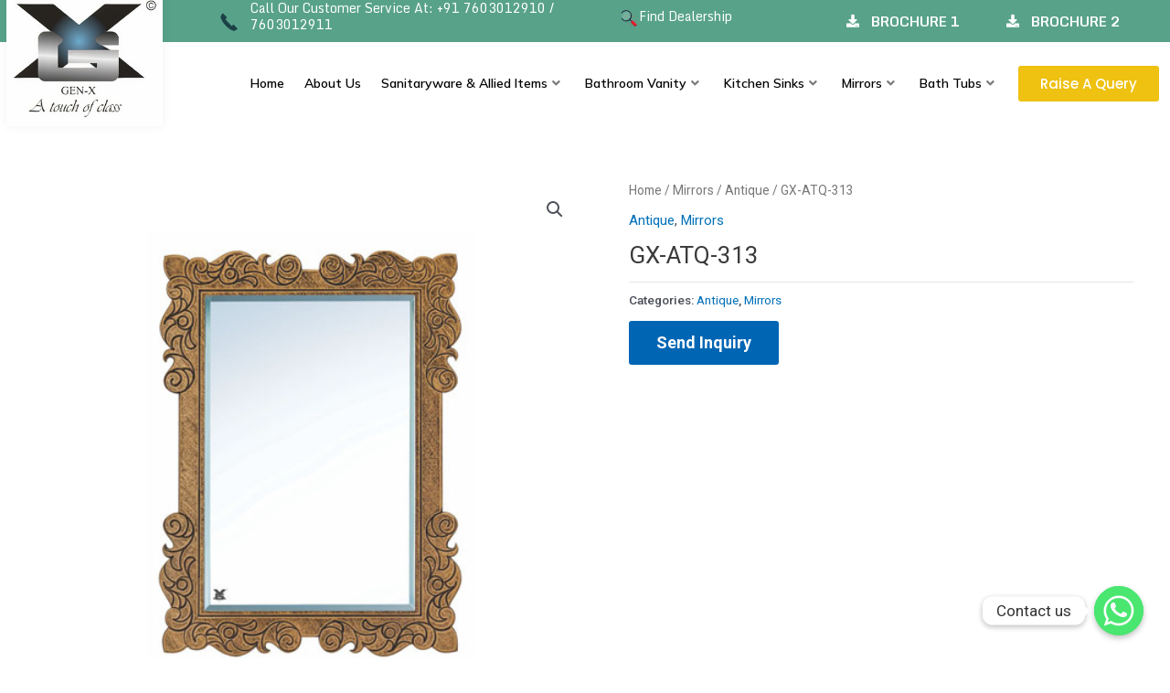

--- FILE ---
content_type: text/html; charset=UTF-8
request_url: https://genxbathware.in/product/gx-atq-313/
body_size: 615891
content:
<!DOCTYPE html>
<html lang="en-US">
<head>
<meta charset="UTF-8">
<meta name="viewport" content="width=device-width, initial-scale=1">
	 <link rel="profile" href="https://gmpg.org/xfn/11"> 
	 <meta name='robots' content='index, follow, max-image-preview:large, max-snippet:-1, max-video-preview:-1' />

	<!-- This site is optimized with the Yoast SEO plugin v19.7 - https://yoast.com/wordpress/plugins/seo/ -->
	<title>GX-ATQ-313 -</title>
	<link rel="canonical" href="https://genxbathware.in/product/gx-atq-313/" />
	<meta property="og:locale" content="en_US" />
	<meta property="og:type" content="article" />
	<meta property="og:title" content="GX-ATQ-313 -" />
	<meta property="og:url" content="https://genxbathware.in/product/gx-atq-313/" />
	<meta property="article:modified_time" content="2024-07-12T10:26:08+00:00" />
	<meta property="og:image" content="https://genxbathware.in/wp-content/uploads/2024/07/15-1.jpg" />
	<meta property="og:image:width" content="500" />
	<meta property="og:image:height" content="500" />
	<meta property="og:image:type" content="image/jpeg" />
	<meta name="twitter:card" content="summary_large_image" />
	<script type="application/ld+json" class="yoast-schema-graph">{"@context":"https://schema.org","@graph":[{"@type":"WebPage","@id":"https://genxbathware.in/product/gx-atq-313/","url":"https://genxbathware.in/product/gx-atq-313/","name":"GX-ATQ-313 -","isPartOf":{"@id":"https://genxbathware.in/#website"},"primaryImageOfPage":{"@id":"https://genxbathware.in/product/gx-atq-313/#primaryimage"},"image":{"@id":"https://genxbathware.in/product/gx-atq-313/#primaryimage"},"thumbnailUrl":"https://genxbathware.in/wp-content/uploads/2024/07/15-1.jpg","datePublished":"2024-07-12T10:26:07+00:00","dateModified":"2024-07-12T10:26:08+00:00","breadcrumb":{"@id":"https://genxbathware.in/product/gx-atq-313/#breadcrumb"},"inLanguage":"en-US","potentialAction":[{"@type":"ReadAction","target":["https://genxbathware.in/product/gx-atq-313/"]}]},{"@type":"ImageObject","inLanguage":"en-US","@id":"https://genxbathware.in/product/gx-atq-313/#primaryimage","url":"https://genxbathware.in/wp-content/uploads/2024/07/15-1.jpg","contentUrl":"https://genxbathware.in/wp-content/uploads/2024/07/15-1.jpg","width":500,"height":500},{"@type":"BreadcrumbList","@id":"https://genxbathware.in/product/gx-atq-313/#breadcrumb","itemListElement":[{"@type":"ListItem","position":1,"name":"Home","item":"https://genxbathware.in/"},{"@type":"ListItem","position":2,"name":"Shop","item":"https://genxbathware.in/shop/"},{"@type":"ListItem","position":3,"name":"GX-ATQ-313"}]},{"@type":"WebSite","@id":"https://genxbathware.in/#website","url":"https://genxbathware.in/","name":"","description":"","potentialAction":[{"@type":"SearchAction","target":{"@type":"EntryPoint","urlTemplate":"https://genxbathware.in/?s={search_term_string}"},"query-input":"required name=search_term_string"}],"inLanguage":"en-US"}]}</script>
	<!-- / Yoast SEO plugin. -->


<link rel="alternate" type="application/rss+xml" title=" &raquo; Feed" href="https://genxbathware.in/feed/" />
<link rel="alternate" type="application/rss+xml" title=" &raquo; Comments Feed" href="https://genxbathware.in/comments/feed/" />
<link rel="alternate" type="application/rss+xml" title=" &raquo; GX-ATQ-313 Comments Feed" href="https://genxbathware.in/product/gx-atq-313/feed/" />
<link rel="alternate" title="oEmbed (JSON)" type="application/json+oembed" href="https://genxbathware.in/wp-json/oembed/1.0/embed?url=https%3A%2F%2Fgenxbathware.in%2Fproduct%2Fgx-atq-313%2F" />
<link rel="alternate" title="oEmbed (XML)" type="text/xml+oembed" href="https://genxbathware.in/wp-json/oembed/1.0/embed?url=https%3A%2F%2Fgenxbathware.in%2Fproduct%2Fgx-atq-313%2F&#038;format=xml" />
<style id='wp-img-auto-sizes-contain-inline-css'>
img:is([sizes=auto i],[sizes^="auto," i]){contain-intrinsic-size:3000px 1500px}
/*# sourceURL=wp-img-auto-sizes-contain-inline-css */
</style>
<link rel='stylesheet' id='astra-theme-css-css' href='https://genxbathware.in/wp-content/themes/astra/assets/css/minified/main.min.css?ver=4.6.5' media='all' />
<style id='astra-theme-css-inline-css'>
:root{--ast-container-default-xlg-padding:3em;--ast-container-default-lg-padding:3em;--ast-container-default-slg-padding:2em;--ast-container-default-md-padding:3em;--ast-container-default-sm-padding:3em;--ast-container-default-xs-padding:2.4em;--ast-container-default-xxs-padding:1.8em;--ast-code-block-background:#EEEEEE;--ast-comment-inputs-background:#FAFAFA;--ast-normal-container-width:1200px;--ast-narrow-container-width:750px;--ast-blog-title-font-weight:normal;--ast-blog-meta-weight:inherit;}html{font-size:93.75%;}a{color:var(--ast-global-color-0);}a:hover,a:focus{color:var(--ast-global-color-1);}body,button,input,select,textarea,.ast-button,.ast-custom-button{font-family:-apple-system,BlinkMacSystemFont,Segoe UI,Roboto,Oxygen-Sans,Ubuntu,Cantarell,Helvetica Neue,sans-serif;font-weight:inherit;font-size:15px;font-size:1rem;line-height:var(--ast-body-line-height,1.65em);}blockquote{color:var(--ast-global-color-3);}h1,.entry-content h1,h2,.entry-content h2,h3,.entry-content h3,h4,.entry-content h4,h5,.entry-content h5,h6,.entry-content h6,.site-title,.site-title a{font-weight:600;}.site-title{font-size:35px;font-size:2.3333333333333rem;display:none;}.site-header .site-description{font-size:15px;font-size:1rem;display:none;}.entry-title{font-size:26px;font-size:1.7333333333333rem;}.archive .ast-article-post .ast-article-inner,.blog .ast-article-post .ast-article-inner,.archive .ast-article-post .ast-article-inner:hover,.blog .ast-article-post .ast-article-inner:hover{overflow:hidden;}h1,.entry-content h1{font-size:40px;font-size:2.6666666666667rem;font-weight:600;line-height:1.4em;}h2,.entry-content h2{font-size:32px;font-size:2.1333333333333rem;font-weight:600;line-height:1.3em;}h3,.entry-content h3{font-size:26px;font-size:1.7333333333333rem;font-weight:600;line-height:1.3em;}h4,.entry-content h4{font-size:24px;font-size:1.6rem;line-height:1.2em;font-weight:600;}h5,.entry-content h5{font-size:20px;font-size:1.3333333333333rem;line-height:1.2em;font-weight:600;}h6,.entry-content h6{font-size:16px;font-size:1.0666666666667rem;line-height:1.25em;font-weight:600;}::selection{background-color:var(--ast-global-color-0);color:#ffffff;}body,h1,.entry-title a,.entry-content h1,h2,.entry-content h2,h3,.entry-content h3,h4,.entry-content h4,h5,.entry-content h5,h6,.entry-content h6{color:var(--ast-global-color-3);}.tagcloud a:hover,.tagcloud a:focus,.tagcloud a.current-item{color:#ffffff;border-color:var(--ast-global-color-0);background-color:var(--ast-global-color-0);}input:focus,input[type="text"]:focus,input[type="email"]:focus,input[type="url"]:focus,input[type="password"]:focus,input[type="reset"]:focus,input[type="search"]:focus,textarea:focus{border-color:var(--ast-global-color-0);}input[type="radio"]:checked,input[type=reset],input[type="checkbox"]:checked,input[type="checkbox"]:hover:checked,input[type="checkbox"]:focus:checked,input[type=range]::-webkit-slider-thumb{border-color:var(--ast-global-color-0);background-color:var(--ast-global-color-0);box-shadow:none;}.site-footer a:hover + .post-count,.site-footer a:focus + .post-count{background:var(--ast-global-color-0);border-color:var(--ast-global-color-0);}.single .nav-links .nav-previous,.single .nav-links .nav-next{color:var(--ast-global-color-0);}.entry-meta,.entry-meta *{line-height:1.45;color:var(--ast-global-color-0);}.entry-meta a:not(.ast-button):hover,.entry-meta a:not(.ast-button):hover *,.entry-meta a:not(.ast-button):focus,.entry-meta a:not(.ast-button):focus *,.page-links > .page-link,.page-links .page-link:hover,.post-navigation a:hover{color:var(--ast-global-color-1);}#cat option,.secondary .calendar_wrap thead a,.secondary .calendar_wrap thead a:visited{color:var(--ast-global-color-0);}.secondary .calendar_wrap #today,.ast-progress-val span{background:var(--ast-global-color-0);}.secondary a:hover + .post-count,.secondary a:focus + .post-count{background:var(--ast-global-color-0);border-color:var(--ast-global-color-0);}.calendar_wrap #today > a{color:#ffffff;}.page-links .page-link,.single .post-navigation a{color:var(--ast-global-color-0);}.ast-search-menu-icon .search-form button.search-submit{padding:0 4px;}.ast-search-menu-icon form.search-form{padding-right:0;}.ast-search-menu-icon.slide-search input.search-field{width:0;}.ast-header-search .ast-search-menu-icon.ast-dropdown-active .search-form,.ast-header-search .ast-search-menu-icon.ast-dropdown-active .search-field:focus{transition:all 0.2s;}.search-form input.search-field:focus{outline:none;}.ast-archive-title{color:var(--ast-global-color-2);}.widget-title,.widget .wp-block-heading{font-size:21px;font-size:1.4rem;color:var(--ast-global-color-2);}.ast-single-post .entry-content a,.ast-comment-content a:not(.ast-comment-edit-reply-wrap a){text-decoration:underline;}.ast-single-post .wp-block-button .wp-block-button__link,.ast-single-post .elementor-button-wrapper .elementor-button,.ast-single-post .entry-content .uagb-tab a,.ast-single-post .entry-content .uagb-ifb-cta a,.ast-single-post .entry-content .wp-block-uagb-buttons a,.ast-single-post .entry-content .uabb-module-content a,.ast-single-post .entry-content .uagb-post-grid a,.ast-single-post .entry-content .uagb-timeline a,.ast-single-post .entry-content .uagb-toc__wrap a,.ast-single-post .entry-content .uagb-taxomony-box a,.ast-single-post .entry-content .woocommerce a,.entry-content .wp-block-latest-posts > li > a,.ast-single-post .entry-content .wp-block-file__button,li.ast-post-filter-single,.ast-single-post .wp-block-buttons .wp-block-button.is-style-outline .wp-block-button__link,.ast-single-post .ast-comment-content .comment-reply-link,.ast-single-post .ast-comment-content .comment-edit-link,.entry-content [CLASS*="wc-block"] .wc-block-components-button,.entry-content [CLASS*="wc-block"] .wc-block-components-totals-coupon-link,.entry-content [CLASS*="wc-block"] .wc-block-components-product-name{text-decoration:none;}.ast-search-menu-icon.slide-search a:focus-visible:focus-visible,.astra-search-icon:focus-visible,#close:focus-visible,a:focus-visible,.ast-menu-toggle:focus-visible,.site .skip-link:focus-visible,.wp-block-loginout input:focus-visible,.wp-block-search.wp-block-search__button-inside .wp-block-search__inside-wrapper,.ast-header-navigation-arrow:focus-visible,.woocommerce .wc-proceed-to-checkout > .checkout-button:focus-visible,.woocommerce .woocommerce-MyAccount-navigation ul li a:focus-visible,.ast-orders-table__row .ast-orders-table__cell:focus-visible,.woocommerce .woocommerce-order-details .order-again > .button:focus-visible,.woocommerce .woocommerce-message a.button.wc-forward:focus-visible,.woocommerce #minus_qty:focus-visible,.woocommerce #plus_qty:focus-visible,a#ast-apply-coupon:focus-visible,.woocommerce .woocommerce-info a:focus-visible,.woocommerce .astra-shop-summary-wrap a:focus-visible,.woocommerce a.wc-forward:focus-visible,#ast-apply-coupon:focus-visible,.woocommerce-js .woocommerce-mini-cart-item a.remove:focus-visible,#close:focus-visible,.button.search-submit:focus-visible,#search_submit:focus,.normal-search:focus-visible{outline-style:dotted;outline-color:inherit;outline-width:thin;}input:focus,input[type="text"]:focus,input[type="email"]:focus,input[type="url"]:focus,input[type="password"]:focus,input[type="reset"]:focus,input[type="search"]:focus,input[type="number"]:focus,textarea:focus,.wp-block-search__input:focus,[data-section="section-header-mobile-trigger"] .ast-button-wrap .ast-mobile-menu-trigger-minimal:focus,.ast-mobile-popup-drawer.active .menu-toggle-close:focus,.woocommerce-ordering select.orderby:focus,#ast-scroll-top:focus,#coupon_code:focus,.woocommerce-page #comment:focus,.woocommerce #reviews #respond input#submit:focus,.woocommerce a.add_to_cart_button:focus,.woocommerce .button.single_add_to_cart_button:focus,.woocommerce .woocommerce-cart-form button:focus,.woocommerce .woocommerce-cart-form__cart-item .quantity .qty:focus,.woocommerce .woocommerce-billing-fields .woocommerce-billing-fields__field-wrapper .woocommerce-input-wrapper > .input-text:focus,.woocommerce #order_comments:focus,.woocommerce #place_order:focus,.woocommerce .woocommerce-address-fields .woocommerce-address-fields__field-wrapper .woocommerce-input-wrapper > .input-text:focus,.woocommerce .woocommerce-MyAccount-content form button:focus,.woocommerce .woocommerce-MyAccount-content .woocommerce-EditAccountForm .woocommerce-form-row .woocommerce-Input.input-text:focus,.woocommerce .ast-woocommerce-container .woocommerce-pagination ul.page-numbers li a:focus,body #content .woocommerce form .form-row .select2-container--default .select2-selection--single:focus,#ast-coupon-code:focus,.woocommerce.woocommerce-js .quantity input[type=number]:focus,.woocommerce-js .woocommerce-mini-cart-item .quantity input[type=number]:focus,.woocommerce p#ast-coupon-trigger:focus{border-style:dotted;border-color:inherit;border-width:thin;}input{outline:none;}.woocommerce-js input[type=text]:focus,.woocommerce-js input[type=email]:focus,.woocommerce-js textarea:focus,input[type=number]:focus,.comments-area textarea#comment:focus,.comments-area textarea#comment:active,.comments-area .ast-comment-formwrap input[type="text"]:focus,.comments-area .ast-comment-formwrap input[type="text"]:active{outline-style:disable;outline-color:inherit;outline-width:thin;}.ast-logo-title-inline .site-logo-img{padding-right:1em;}.site-logo-img img{ transition:all 0.2s linear;}body .ast-oembed-container *{position:absolute;top:0;width:100%;height:100%;left:0;}body .wp-block-embed-pocket-casts .ast-oembed-container *{position:unset;}.ast-single-post-featured-section + article {margin-top: 2em;}.site-content .ast-single-post-featured-section img {width: 100%;overflow: hidden;object-fit: cover;}.site > .ast-single-related-posts-container {margin-top: 0;}@media (min-width: 922px) {.ast-desktop .ast-container--narrow {max-width: var(--ast-narrow-container-width);margin: 0 auto;}}@media (max-width:921px){#ast-desktop-header{display:none;}}@media (min-width:922px){#ast-mobile-header{display:none;}}.wp-block-buttons.aligncenter{justify-content:center;}@media (max-width:921px){.ast-theme-transparent-header #primary,.ast-theme-transparent-header #secondary{padding:0;}}@media (max-width:921px){.ast-plain-container.ast-no-sidebar #primary{padding:0;}}.ast-plain-container.ast-no-sidebar #primary{margin-top:0;margin-bottom:0;}@media (min-width:1200px){.ast-plain-container.ast-no-sidebar #primary{margin-top:60px;margin-bottom:60px;}}.wp-block-button.is-style-outline .wp-block-button__link{border-color:var(--ast-global-color-0);}div.wp-block-button.is-style-outline > .wp-block-button__link:not(.has-text-color),div.wp-block-button.wp-block-button__link.is-style-outline:not(.has-text-color){color:var(--ast-global-color-0);}.wp-block-button.is-style-outline .wp-block-button__link:hover,.wp-block-buttons .wp-block-button.is-style-outline .wp-block-button__link:focus,.wp-block-buttons .wp-block-button.is-style-outline > .wp-block-button__link:not(.has-text-color):hover,.wp-block-buttons .wp-block-button.wp-block-button__link.is-style-outline:not(.has-text-color):hover{color:#ffffff;background-color:var(--ast-global-color-1);border-color:var(--ast-global-color-1);}.post-page-numbers.current .page-link,.ast-pagination .page-numbers.current{color:#ffffff;border-color:var(--ast-global-color-0);background-color:var(--ast-global-color-0);}.wp-block-button.is-style-outline .wp-block-button__link.wp-element-button,.ast-outline-button{border-color:var(--ast-global-color-0);font-family:inherit;font-weight:inherit;line-height:1em;}.wp-block-buttons .wp-block-button.is-style-outline > .wp-block-button__link:not(.has-text-color),.wp-block-buttons .wp-block-button.wp-block-button__link.is-style-outline:not(.has-text-color),.ast-outline-button{color:var(--ast-global-color-0);}.wp-block-button.is-style-outline .wp-block-button__link:hover,.wp-block-buttons .wp-block-button.is-style-outline .wp-block-button__link:focus,.wp-block-buttons .wp-block-button.is-style-outline > .wp-block-button__link:not(.has-text-color):hover,.wp-block-buttons .wp-block-button.wp-block-button__link.is-style-outline:not(.has-text-color):hover,.ast-outline-button:hover,.ast-outline-button:focus,.wp-block-uagb-buttons-child .uagb-buttons-repeater.ast-outline-button:hover,.wp-block-uagb-buttons-child .uagb-buttons-repeater.ast-outline-button:focus{color:#ffffff;background-color:var(--ast-global-color-1);border-color:var(--ast-global-color-1);}.entry-content[ast-blocks-layout] > figure{margin-bottom:1em;}h1.widget-title{font-weight:600;}h2.widget-title{font-weight:600;}h3.widget-title{font-weight:600;}#page{display:flex;flex-direction:column;min-height:100vh;}.ast-404-layout-1 h1.page-title{color:var(--ast-global-color-2);}.single .post-navigation a{line-height:1em;height:inherit;}.error-404 .page-sub-title{font-size:1.5rem;font-weight:inherit;}.search .site-content .content-area .search-form{margin-bottom:0;}#page .site-content{flex-grow:1;}.widget{margin-bottom:1.25em;}#secondary li{line-height:1.5em;}#secondary .wp-block-group h2{margin-bottom:0.7em;}#secondary h2{font-size:1.7rem;}.ast-separate-container .ast-article-post,.ast-separate-container .ast-article-single,.ast-separate-container .comment-respond{padding:3em;}.ast-separate-container .ast-article-single .ast-article-single{padding:0;}.ast-article-single .wp-block-post-template-is-layout-grid{padding-left:0;}.ast-separate-container .comments-title,.ast-narrow-container .comments-title{padding:1.5em 2em;}.ast-page-builder-template .comment-form-textarea,.ast-comment-formwrap .ast-grid-common-col{padding:0;}.ast-comment-formwrap{padding:0;display:inline-flex;column-gap:20px;width:100%;margin-left:0;margin-right:0;}.comments-area textarea#comment:focus,.comments-area textarea#comment:active,.comments-area .ast-comment-formwrap input[type="text"]:focus,.comments-area .ast-comment-formwrap input[type="text"]:active {box-shadow:none;outline:none;}.archive.ast-page-builder-template .entry-header{margin-top:2em;}.ast-page-builder-template .ast-comment-formwrap{width:100%;}.entry-title{margin-bottom:0.5em;}.ast-archive-description p{font-size:inherit;font-weight:inherit;line-height:inherit;}.ast-separate-container .ast-comment-list li.depth-1,.hentry{margin-bottom:2em;}@media (min-width:921px){.ast-left-sidebar.ast-page-builder-template #secondary,.archive.ast-right-sidebar.ast-page-builder-template .site-main{padding-left:20px;padding-right:20px;}}@media (max-width:544px){.ast-comment-formwrap.ast-row{column-gap:10px;display:inline-block;}#ast-commentform .ast-grid-common-col{position:relative;width:100%;}}@media (min-width:1201px){.ast-separate-container .ast-article-post,.ast-separate-container .ast-article-single,.ast-separate-container .ast-author-box,.ast-separate-container .ast-404-layout-1,.ast-separate-container .no-results{padding:3em;}}@media (max-width:921px){.ast-separate-container #primary,.ast-separate-container #secondary{padding:1.5em 0;}#primary,#secondary{padding:1.5em 0;margin:0;}.ast-left-sidebar #content > .ast-container{display:flex;flex-direction:column-reverse;width:100%;}}@media (min-width:922px){.ast-separate-container.ast-right-sidebar #primary,.ast-separate-container.ast-left-sidebar #primary{border:0;}.search-no-results.ast-separate-container #primary{margin-bottom:4em;}}.wp-block-button .wp-block-button__link{color:#ffffff;}.wp-block-button .wp-block-button__link:hover,.wp-block-button .wp-block-button__link:focus{color:#ffffff;background-color:var(--ast-global-color-1);border-color:var(--ast-global-color-1);}.elementor-widget-heading h1.elementor-heading-title{line-height:1.4em;}.elementor-widget-heading h2.elementor-heading-title{line-height:1.3em;}.elementor-widget-heading h3.elementor-heading-title{line-height:1.3em;}.elementor-widget-heading h4.elementor-heading-title{line-height:1.2em;}.elementor-widget-heading h5.elementor-heading-title{line-height:1.2em;}.elementor-widget-heading h6.elementor-heading-title{line-height:1.25em;}.wp-block-button .wp-block-button__link,.wp-block-search .wp-block-search__button,body .wp-block-file .wp-block-file__button{border-color:var(--ast-global-color-0);background-color:var(--ast-global-color-0);color:#ffffff;font-family:inherit;font-weight:inherit;line-height:1em;padding-top:15px;padding-right:30px;padding-bottom:15px;padding-left:30px;}@media (max-width:921px){.wp-block-button .wp-block-button__link,.wp-block-search .wp-block-search__button,body .wp-block-file .wp-block-file__button{padding-top:14px;padding-right:28px;padding-bottom:14px;padding-left:28px;}}@media (max-width:544px){.wp-block-button .wp-block-button__link,.wp-block-search .wp-block-search__button,body .wp-block-file .wp-block-file__button{padding-top:12px;padding-right:24px;padding-bottom:12px;padding-left:24px;}}.menu-toggle,button,.ast-button,.ast-custom-button,.button,input#submit,input[type="button"],input[type="submit"],input[type="reset"],form[CLASS*="wp-block-search__"].wp-block-search .wp-block-search__inside-wrapper .wp-block-search__button,body .wp-block-file .wp-block-file__button,.search .search-submit{border-style:solid;border-top-width:0;border-right-width:0;border-left-width:0;border-bottom-width:0;color:#ffffff;border-color:var(--ast-global-color-0);background-color:var(--ast-global-color-0);padding-top:15px;padding-right:30px;padding-bottom:15px;padding-left:30px;font-family:inherit;font-weight:inherit;line-height:1em;}button:focus,.menu-toggle:hover,button:hover,.ast-button:hover,.ast-custom-button:hover .button:hover,.ast-custom-button:hover ,input[type=reset]:hover,input[type=reset]:focus,input#submit:hover,input#submit:focus,input[type="button"]:hover,input[type="button"]:focus,input[type="submit"]:hover,input[type="submit"]:focus,form[CLASS*="wp-block-search__"].wp-block-search .wp-block-search__inside-wrapper .wp-block-search__button:hover,form[CLASS*="wp-block-search__"].wp-block-search .wp-block-search__inside-wrapper .wp-block-search__button:focus,body .wp-block-file .wp-block-file__button:hover,body .wp-block-file .wp-block-file__button:focus{color:#ffffff;background-color:var(--ast-global-color-1);border-color:var(--ast-global-color-1);}form[CLASS*="wp-block-search__"].wp-block-search .wp-block-search__inside-wrapper .wp-block-search__button.has-icon{padding-top:calc(15px - 3px);padding-right:calc(30px - 3px);padding-bottom:calc(15px - 3px);padding-left:calc(30px - 3px);}@media (max-width:921px){.menu-toggle,button,.ast-button,.ast-custom-button,.button,input#submit,input[type="button"],input[type="submit"],input[type="reset"],form[CLASS*="wp-block-search__"].wp-block-search .wp-block-search__inside-wrapper .wp-block-search__button,body .wp-block-file .wp-block-file__button,.search .search-submit{padding-top:14px;padding-right:28px;padding-bottom:14px;padding-left:28px;}}@media (max-width:544px){.menu-toggle,button,.ast-button,.ast-custom-button,.button,input#submit,input[type="button"],input[type="submit"],input[type="reset"],form[CLASS*="wp-block-search__"].wp-block-search .wp-block-search__inside-wrapper .wp-block-search__button,body .wp-block-file .wp-block-file__button,.search .search-submit{padding-top:12px;padding-right:24px;padding-bottom:12px;padding-left:24px;}}@media (max-width:921px){.ast-mobile-header-stack .main-header-bar .ast-search-menu-icon{display:inline-block;}.ast-header-break-point.ast-header-custom-item-outside .ast-mobile-header-stack .main-header-bar .ast-search-icon{margin:0;}.ast-comment-avatar-wrap img{max-width:2.5em;}.ast-comment-meta{padding:0 1.8888em 1.3333em;}.ast-separate-container .ast-comment-list li.depth-1{padding:1.5em 2.14em;}.ast-separate-container .comment-respond{padding:2em 2.14em;}}@media (min-width:544px){.ast-container{max-width:100%;}}@media (max-width:544px){.ast-separate-container .ast-article-post,.ast-separate-container .ast-article-single,.ast-separate-container .comments-title,.ast-separate-container .ast-archive-description{padding:1.5em 1em;}.ast-separate-container #content .ast-container{padding-left:0.54em;padding-right:0.54em;}.ast-separate-container .ast-comment-list .bypostauthor{padding:.5em;}.ast-search-menu-icon.ast-dropdown-active .search-field{width:170px;}}@media (min-width:545px){.ast-page-builder-template .comments-area,.single.ast-page-builder-template .entry-header,.single.ast-page-builder-template .post-navigation,.single.ast-page-builder-template .ast-single-related-posts-container{max-width:1240px;margin-left:auto;margin-right:auto;}}.ast-separate-container{background-color:var(--ast-global-color-4);;}@media (max-width:921px){.site-title{display:block;}.site-header .site-description{display:none;}h1,.entry-content h1{font-size:30px;}h2,.entry-content h2{font-size:25px;}h3,.entry-content h3{font-size:20px;}}@media (max-width:544px){.site-title{display:block;}.site-header .site-description{display:none;}h1,.entry-content h1{font-size:30px;}h2,.entry-content h2{font-size:25px;}h3,.entry-content h3{font-size:20px;}}@media (max-width:921px){html{font-size:85.5%;}}@media (max-width:544px){html{font-size:85.5%;}}@media (min-width:922px){.ast-container{max-width:1240px;}}@media (min-width:922px){.site-content .ast-container{display:flex;}}@media (max-width:921px){.site-content .ast-container{flex-direction:column;}}@media (min-width:922px){.main-header-menu .sub-menu .menu-item.ast-left-align-sub-menu:hover > .sub-menu,.main-header-menu .sub-menu .menu-item.ast-left-align-sub-menu.focus > .sub-menu{margin-left:-0px;}}.site .comments-area{padding-bottom:3em;}.wp-block-file {display: flex;align-items: center;flex-wrap: wrap;justify-content: space-between;}.wp-block-pullquote {border: none;}.wp-block-pullquote blockquote::before {content: "\201D";font-family: "Helvetica",sans-serif;display: flex;transform: rotate( 180deg );font-size: 6rem;font-style: normal;line-height: 1;font-weight: bold;align-items: center;justify-content: center;}.has-text-align-right > blockquote::before {justify-content: flex-start;}.has-text-align-left > blockquote::before {justify-content: flex-end;}figure.wp-block-pullquote.is-style-solid-color blockquote {max-width: 100%;text-align: inherit;}html body {--wp--custom--ast-default-block-top-padding: 3em;--wp--custom--ast-default-block-right-padding: 3em;--wp--custom--ast-default-block-bottom-padding: 3em;--wp--custom--ast-default-block-left-padding: 3em;--wp--custom--ast-container-width: 1200px;--wp--custom--ast-content-width-size: 1200px;--wp--custom--ast-wide-width-size: calc(1200px + var(--wp--custom--ast-default-block-left-padding) + var(--wp--custom--ast-default-block-right-padding));}.ast-narrow-container {--wp--custom--ast-content-width-size: 750px;--wp--custom--ast-wide-width-size: 750px;}@media(max-width: 921px) {html body {--wp--custom--ast-default-block-top-padding: 3em;--wp--custom--ast-default-block-right-padding: 2em;--wp--custom--ast-default-block-bottom-padding: 3em;--wp--custom--ast-default-block-left-padding: 2em;}}@media(max-width: 544px) {html body {--wp--custom--ast-default-block-top-padding: 3em;--wp--custom--ast-default-block-right-padding: 1.5em;--wp--custom--ast-default-block-bottom-padding: 3em;--wp--custom--ast-default-block-left-padding: 1.5em;}}.entry-content > .wp-block-group,.entry-content > .wp-block-cover,.entry-content > .wp-block-columns {padding-top: var(--wp--custom--ast-default-block-top-padding);padding-right: var(--wp--custom--ast-default-block-right-padding);padding-bottom: var(--wp--custom--ast-default-block-bottom-padding);padding-left: var(--wp--custom--ast-default-block-left-padding);}.ast-plain-container.ast-no-sidebar .entry-content > .alignfull,.ast-page-builder-template .ast-no-sidebar .entry-content > .alignfull {margin-left: calc( -50vw + 50%);margin-right: calc( -50vw + 50%);max-width: 100vw;width: 100vw;}.ast-plain-container.ast-no-sidebar .entry-content .alignfull .alignfull,.ast-page-builder-template.ast-no-sidebar .entry-content .alignfull .alignfull,.ast-plain-container.ast-no-sidebar .entry-content .alignfull .alignwide,.ast-page-builder-template.ast-no-sidebar .entry-content .alignfull .alignwide,.ast-plain-container.ast-no-sidebar .entry-content .alignwide .alignfull,.ast-page-builder-template.ast-no-sidebar .entry-content .alignwide .alignfull,.ast-plain-container.ast-no-sidebar .entry-content .alignwide .alignwide,.ast-page-builder-template.ast-no-sidebar .entry-content .alignwide .alignwide,.ast-plain-container.ast-no-sidebar .entry-content .wp-block-column .alignfull,.ast-page-builder-template.ast-no-sidebar .entry-content .wp-block-column .alignfull,.ast-plain-container.ast-no-sidebar .entry-content .wp-block-column .alignwide,.ast-page-builder-template.ast-no-sidebar .entry-content .wp-block-column .alignwide {margin-left: auto;margin-right: auto;width: 100%;}[ast-blocks-layout] .wp-block-separator:not(.is-style-dots) {height: 0;}[ast-blocks-layout] .wp-block-separator {margin: 20px auto;}[ast-blocks-layout] .wp-block-separator:not(.is-style-wide):not(.is-style-dots) {max-width: 100px;}[ast-blocks-layout] .wp-block-separator.has-background {padding: 0;}.entry-content[ast-blocks-layout] > * {max-width: var(--wp--custom--ast-content-width-size);margin-left: auto;margin-right: auto;}.entry-content[ast-blocks-layout] > .alignwide {max-width: var(--wp--custom--ast-wide-width-size);}.entry-content[ast-blocks-layout] .alignfull {max-width: none;}.entry-content .wp-block-columns {margin-bottom: 0;}blockquote {margin: 1.5em;border-color: rgba(0,0,0,0.05);}.wp-block-quote:not(.has-text-align-right):not(.has-text-align-center) {border-left: 5px solid rgba(0,0,0,0.05);}.has-text-align-right > blockquote,blockquote.has-text-align-right {border-right: 5px solid rgba(0,0,0,0.05);}.has-text-align-left > blockquote,blockquote.has-text-align-left {border-left: 5px solid rgba(0,0,0,0.05);}.wp-block-site-tagline,.wp-block-latest-posts .read-more {margin-top: 15px;}.wp-block-loginout p label {display: block;}.wp-block-loginout p:not(.login-remember):not(.login-submit) input {width: 100%;}.wp-block-loginout input:focus {border-color: transparent;}.wp-block-loginout input:focus {outline: thin dotted;}.entry-content .wp-block-media-text .wp-block-media-text__content {padding: 0 0 0 8%;}.entry-content .wp-block-media-text.has-media-on-the-right .wp-block-media-text__content {padding: 0 8% 0 0;}.entry-content .wp-block-media-text.has-background .wp-block-media-text__content {padding: 8%;}.entry-content .wp-block-cover:not([class*="background-color"]) .wp-block-cover__inner-container,.entry-content .wp-block-cover:not([class*="background-color"]) .wp-block-cover-image-text,.entry-content .wp-block-cover:not([class*="background-color"]) .wp-block-cover-text,.entry-content .wp-block-cover-image:not([class*="background-color"]) .wp-block-cover__inner-container,.entry-content .wp-block-cover-image:not([class*="background-color"]) .wp-block-cover-image-text,.entry-content .wp-block-cover-image:not([class*="background-color"]) .wp-block-cover-text {color: var(--ast-global-color-5);}.wp-block-loginout .login-remember input {width: 1.1rem;height: 1.1rem;margin: 0 5px 4px 0;vertical-align: middle;}.wp-block-latest-posts > li > *:first-child,.wp-block-latest-posts:not(.is-grid) > li:first-child {margin-top: 0;}.wp-block-search__inside-wrapper .wp-block-search__input {padding: 0 10px;color: var(--ast-global-color-3);background: var(--ast-global-color-5);border-color: var(--ast-border-color);}.wp-block-latest-posts .read-more {margin-bottom: 1.5em;}.wp-block-search__no-button .wp-block-search__inside-wrapper .wp-block-search__input {padding-top: 5px;padding-bottom: 5px;}.wp-block-latest-posts .wp-block-latest-posts__post-date,.wp-block-latest-posts .wp-block-latest-posts__post-author {font-size: 1rem;}.wp-block-latest-posts > li > *,.wp-block-latest-posts:not(.is-grid) > li {margin-top: 12px;margin-bottom: 12px;}.ast-page-builder-template .entry-content[ast-blocks-layout] > *,.ast-page-builder-template .entry-content[ast-blocks-layout] > .alignfull > * {max-width: none;}.ast-page-builder-template .entry-content[ast-blocks-layout] > .alignwide > * {max-width: var(--wp--custom--ast-wide-width-size);}.ast-page-builder-template .entry-content[ast-blocks-layout] > .inherit-container-width > *,.ast-page-builder-template .entry-content[ast-blocks-layout] > * > *,.entry-content[ast-blocks-layout] > .wp-block-cover .wp-block-cover__inner-container {max-width: var(--wp--custom--ast-content-width-size);margin-left: auto;margin-right: auto;}.entry-content[ast-blocks-layout] .wp-block-cover:not(.alignleft):not(.alignright) {width: auto;}@media(max-width: 1200px) {.ast-separate-container .entry-content > .alignfull,.ast-separate-container .entry-content[ast-blocks-layout] > .alignwide,.ast-plain-container .entry-content[ast-blocks-layout] > .alignwide,.ast-plain-container .entry-content .alignfull {margin-left: calc(-1 * min(var(--ast-container-default-xlg-padding),20px)) ;margin-right: calc(-1 * min(var(--ast-container-default-xlg-padding),20px));}}@media(min-width: 1201px) {.ast-separate-container .entry-content > .alignfull {margin-left: calc(-1 * var(--ast-container-default-xlg-padding) );margin-right: calc(-1 * var(--ast-container-default-xlg-padding) );}.ast-separate-container .entry-content[ast-blocks-layout] > .alignwide,.ast-plain-container .entry-content[ast-blocks-layout] > .alignwide {margin-left: calc(-1 * var(--wp--custom--ast-default-block-left-padding) );margin-right: calc(-1 * var(--wp--custom--ast-default-block-right-padding) );}}@media(min-width: 921px) {.ast-separate-container .entry-content .wp-block-group.alignwide:not(.inherit-container-width) > :where(:not(.alignleft):not(.alignright)),.ast-plain-container .entry-content .wp-block-group.alignwide:not(.inherit-container-width) > :where(:not(.alignleft):not(.alignright)) {max-width: calc( var(--wp--custom--ast-content-width-size) + 80px );}.ast-plain-container.ast-right-sidebar .entry-content[ast-blocks-layout] .alignfull,.ast-plain-container.ast-left-sidebar .entry-content[ast-blocks-layout] .alignfull {margin-left: -60px;margin-right: -60px;}}@media(min-width: 544px) {.entry-content > .alignleft {margin-right: 20px;}.entry-content > .alignright {margin-left: 20px;}}@media (max-width:544px){.wp-block-columns .wp-block-column:not(:last-child){margin-bottom:20px;}.wp-block-latest-posts{margin:0;}}@media( max-width: 600px ) {.entry-content .wp-block-media-text .wp-block-media-text__content,.entry-content .wp-block-media-text.has-media-on-the-right .wp-block-media-text__content {padding: 8% 0 0;}.entry-content .wp-block-media-text.has-background .wp-block-media-text__content {padding: 8%;}}.ast-page-builder-template .entry-header {padding-left: 0;}.ast-narrow-container .site-content .wp-block-uagb-image--align-full .wp-block-uagb-image__figure {max-width: 100%;margin-left: auto;margin-right: auto;}:root .has-ast-global-color-0-color{color:var(--ast-global-color-0);}:root .has-ast-global-color-0-background-color{background-color:var(--ast-global-color-0);}:root .wp-block-button .has-ast-global-color-0-color{color:var(--ast-global-color-0);}:root .wp-block-button .has-ast-global-color-0-background-color{background-color:var(--ast-global-color-0);}:root .has-ast-global-color-1-color{color:var(--ast-global-color-1);}:root .has-ast-global-color-1-background-color{background-color:var(--ast-global-color-1);}:root .wp-block-button .has-ast-global-color-1-color{color:var(--ast-global-color-1);}:root .wp-block-button .has-ast-global-color-1-background-color{background-color:var(--ast-global-color-1);}:root .has-ast-global-color-2-color{color:var(--ast-global-color-2);}:root .has-ast-global-color-2-background-color{background-color:var(--ast-global-color-2);}:root .wp-block-button .has-ast-global-color-2-color{color:var(--ast-global-color-2);}:root .wp-block-button .has-ast-global-color-2-background-color{background-color:var(--ast-global-color-2);}:root .has-ast-global-color-3-color{color:var(--ast-global-color-3);}:root .has-ast-global-color-3-background-color{background-color:var(--ast-global-color-3);}:root .wp-block-button .has-ast-global-color-3-color{color:var(--ast-global-color-3);}:root .wp-block-button .has-ast-global-color-3-background-color{background-color:var(--ast-global-color-3);}:root .has-ast-global-color-4-color{color:var(--ast-global-color-4);}:root .has-ast-global-color-4-background-color{background-color:var(--ast-global-color-4);}:root .wp-block-button .has-ast-global-color-4-color{color:var(--ast-global-color-4);}:root .wp-block-button .has-ast-global-color-4-background-color{background-color:var(--ast-global-color-4);}:root .has-ast-global-color-5-color{color:var(--ast-global-color-5);}:root .has-ast-global-color-5-background-color{background-color:var(--ast-global-color-5);}:root .wp-block-button .has-ast-global-color-5-color{color:var(--ast-global-color-5);}:root .wp-block-button .has-ast-global-color-5-background-color{background-color:var(--ast-global-color-5);}:root .has-ast-global-color-6-color{color:var(--ast-global-color-6);}:root .has-ast-global-color-6-background-color{background-color:var(--ast-global-color-6);}:root .wp-block-button .has-ast-global-color-6-color{color:var(--ast-global-color-6);}:root .wp-block-button .has-ast-global-color-6-background-color{background-color:var(--ast-global-color-6);}:root .has-ast-global-color-7-color{color:var(--ast-global-color-7);}:root .has-ast-global-color-7-background-color{background-color:var(--ast-global-color-7);}:root .wp-block-button .has-ast-global-color-7-color{color:var(--ast-global-color-7);}:root .wp-block-button .has-ast-global-color-7-background-color{background-color:var(--ast-global-color-7);}:root .has-ast-global-color-8-color{color:var(--ast-global-color-8);}:root .has-ast-global-color-8-background-color{background-color:var(--ast-global-color-8);}:root .wp-block-button .has-ast-global-color-8-color{color:var(--ast-global-color-8);}:root .wp-block-button .has-ast-global-color-8-background-color{background-color:var(--ast-global-color-8);}:root{--ast-global-color-0:#0170B9;--ast-global-color-1:#3a3a3a;--ast-global-color-2:#3a3a3a;--ast-global-color-3:#4B4F58;--ast-global-color-4:#F5F5F5;--ast-global-color-5:#FFFFFF;--ast-global-color-6:#E5E5E5;--ast-global-color-7:#424242;--ast-global-color-8:#000000;}:root {--ast-border-color : var(--ast-global-color-6);}.ast-breadcrumbs .trail-browse,.ast-breadcrumbs .trail-items,.ast-breadcrumbs .trail-items li{display:inline-block;margin:0;padding:0;border:none;background:inherit;text-indent:0;text-decoration:none;}.ast-breadcrumbs .trail-browse{font-size:inherit;font-style:inherit;font-weight:inherit;color:inherit;}.ast-breadcrumbs .trail-items{list-style:none;}.trail-items li::after{padding:0 0.3em;content:"\00bb";}.trail-items li:last-of-type::after{display:none;}h1,.entry-content h1,h2,.entry-content h2,h3,.entry-content h3,h4,.entry-content h4,h5,.entry-content h5,h6,.entry-content h6{color:var(--ast-global-color-2);}.entry-title a{color:var(--ast-global-color-2);}@media (max-width:921px){.ast-builder-grid-row-container.ast-builder-grid-row-tablet-3-firstrow .ast-builder-grid-row > *:first-child,.ast-builder-grid-row-container.ast-builder-grid-row-tablet-3-lastrow .ast-builder-grid-row > *:last-child{grid-column:1 / -1;}}@media (max-width:544px){.ast-builder-grid-row-container.ast-builder-grid-row-mobile-3-firstrow .ast-builder-grid-row > *:first-child,.ast-builder-grid-row-container.ast-builder-grid-row-mobile-3-lastrow .ast-builder-grid-row > *:last-child{grid-column:1 / -1;}}.ast-builder-layout-element[data-section="title_tagline"]{display:flex;}@media (max-width:921px){.ast-header-break-point .ast-builder-layout-element[data-section="title_tagline"]{display:flex;}}@media (max-width:544px){.ast-header-break-point .ast-builder-layout-element[data-section="title_tagline"]{display:flex;}}.ast-builder-menu-1{font-family:inherit;font-weight:inherit;}.ast-builder-menu-1 .sub-menu,.ast-builder-menu-1 .inline-on-mobile .sub-menu{border-top-width:2px;border-bottom-width:0;border-right-width:0;border-left-width:0;border-color:var(--ast-global-color-0);border-style:solid;}.ast-builder-menu-1 .main-header-menu > .menu-item > .sub-menu,.ast-builder-menu-1 .main-header-menu > .menu-item > .astra-full-megamenu-wrapper{margin-top:0;}.ast-desktop .ast-builder-menu-1 .main-header-menu > .menu-item > .sub-menu:before,.ast-desktop .ast-builder-menu-1 .main-header-menu > .menu-item > .astra-full-megamenu-wrapper:before{height:calc( 0px + 5px );}.ast-desktop .ast-builder-menu-1 .menu-item .sub-menu .menu-link{border-style:none;}@media (max-width:921px){.ast-header-break-point .ast-builder-menu-1 .menu-item.menu-item-has-children > .ast-menu-toggle{top:0;}.ast-builder-menu-1 .inline-on-mobile .menu-item.menu-item-has-children > .ast-menu-toggle{right:-15px;}.ast-builder-menu-1 .menu-item-has-children > .menu-link:after{content:unset;}.ast-builder-menu-1 .main-header-menu > .menu-item > .sub-menu,.ast-builder-menu-1 .main-header-menu > .menu-item > .astra-full-megamenu-wrapper{margin-top:0;}}@media (max-width:544px){.ast-header-break-point .ast-builder-menu-1 .menu-item.menu-item-has-children > .ast-menu-toggle{top:0;}.ast-builder-menu-1 .main-header-menu > .menu-item > .sub-menu,.ast-builder-menu-1 .main-header-menu > .menu-item > .astra-full-megamenu-wrapper{margin-top:0;}}.ast-builder-menu-1{display:flex;}@media (max-width:921px){.ast-header-break-point .ast-builder-menu-1{display:flex;}}@media (max-width:544px){.ast-header-break-point .ast-builder-menu-1{display:flex;}}.site-below-footer-wrap{padding-top:20px;padding-bottom:20px;}.site-below-footer-wrap[data-section="section-below-footer-builder"]{background-color:#eeeeee;;min-height:80px;border-style:solid;border-width:0px;border-top-width:1px;border-top-color:var(--ast-global-color-6);}.site-below-footer-wrap[data-section="section-below-footer-builder"] .ast-builder-grid-row{max-width:1200px;min-height:80px;margin-left:auto;margin-right:auto;}.site-below-footer-wrap[data-section="section-below-footer-builder"] .ast-builder-grid-row,.site-below-footer-wrap[data-section="section-below-footer-builder"] .site-footer-section{align-items:flex-start;}.site-below-footer-wrap[data-section="section-below-footer-builder"].ast-footer-row-inline .site-footer-section{display:flex;margin-bottom:0;}.ast-builder-grid-row-full .ast-builder-grid-row{grid-template-columns:1fr;}@media (max-width:921px){.site-below-footer-wrap[data-section="section-below-footer-builder"].ast-footer-row-tablet-inline .site-footer-section{display:flex;margin-bottom:0;}.site-below-footer-wrap[data-section="section-below-footer-builder"].ast-footer-row-tablet-stack .site-footer-section{display:block;margin-bottom:10px;}.ast-builder-grid-row-container.ast-builder-grid-row-tablet-full .ast-builder-grid-row{grid-template-columns:1fr;}}@media (max-width:544px){.site-below-footer-wrap[data-section="section-below-footer-builder"].ast-footer-row-mobile-inline .site-footer-section{display:flex;margin-bottom:0;}.site-below-footer-wrap[data-section="section-below-footer-builder"].ast-footer-row-mobile-stack .site-footer-section{display:block;margin-bottom:10px;}.ast-builder-grid-row-container.ast-builder-grid-row-mobile-full .ast-builder-grid-row{grid-template-columns:1fr;}}.site-below-footer-wrap[data-section="section-below-footer-builder"]{display:grid;}@media (max-width:921px){.ast-header-break-point .site-below-footer-wrap[data-section="section-below-footer-builder"]{display:grid;}}@media (max-width:544px){.ast-header-break-point .site-below-footer-wrap[data-section="section-below-footer-builder"]{display:grid;}}.ast-footer-copyright{text-align:center;}.ast-footer-copyright {color:var(--ast-global-color-3);}@media (max-width:921px){.ast-footer-copyright{text-align:center;}}@media (max-width:544px){.ast-footer-copyright{text-align:center;}}.ast-footer-copyright.ast-builder-layout-element{display:flex;}@media (max-width:921px){.ast-header-break-point .ast-footer-copyright.ast-builder-layout-element{display:flex;}}@media (max-width:544px){.ast-header-break-point .ast-footer-copyright.ast-builder-layout-element{display:flex;}}.footer-widget-area.widget-area.site-footer-focus-item{width:auto;}.elementor-posts-container [CLASS*="ast-width-"]{width:100%;}.elementor-template-full-width .ast-container{display:block;}.elementor-screen-only,.screen-reader-text,.screen-reader-text span,.ui-helper-hidden-accessible{top:0 !important;}@media (max-width:544px){.elementor-element .elementor-wc-products .woocommerce[class*="columns-"] ul.products li.product{width:auto;margin:0;}.elementor-element .woocommerce .woocommerce-result-count{float:none;}}.ast-header-break-point .main-header-bar{border-bottom-width:1px;}@media (min-width:922px){.main-header-bar{border-bottom-width:1px;}}.main-header-menu .menu-item, #astra-footer-menu .menu-item, .main-header-bar .ast-masthead-custom-menu-items{-js-display:flex;display:flex;-webkit-box-pack:center;-webkit-justify-content:center;-moz-box-pack:center;-ms-flex-pack:center;justify-content:center;-webkit-box-orient:vertical;-webkit-box-direction:normal;-webkit-flex-direction:column;-moz-box-orient:vertical;-moz-box-direction:normal;-ms-flex-direction:column;flex-direction:column;}.main-header-menu > .menu-item > .menu-link, #astra-footer-menu > .menu-item > .menu-link{height:100%;-webkit-box-align:center;-webkit-align-items:center;-moz-box-align:center;-ms-flex-align:center;align-items:center;-js-display:flex;display:flex;}.ast-header-break-point .main-navigation ul .menu-item .menu-link .icon-arrow:first-of-type svg{top:.2em;margin-top:0px;margin-left:0px;width:.65em;transform:translate(0, -2px) rotateZ(270deg);}.ast-mobile-popup-content .ast-submenu-expanded > .ast-menu-toggle{transform:rotateX(180deg);overflow-y:auto;}@media (min-width:922px){.ast-builder-menu .main-navigation > ul > li:last-child a{margin-right:0;}}.ast-separate-container .ast-article-inner{background-color:transparent;background-image:none;}.ast-separate-container .ast-article-post{background-color:var(--ast-global-color-5);;background-image:none;;}@media (max-width:921px){.ast-separate-container .ast-article-post{background-color:var(--ast-global-color-5);;background-image:none;;}}@media (max-width:544px){.ast-separate-container .ast-article-post{background-color:var(--ast-global-color-5);;background-image:none;;}}.ast-separate-container .ast-article-single:not(.ast-related-post), .woocommerce.ast-separate-container .ast-woocommerce-container, .ast-separate-container .error-404, .ast-separate-container .no-results, .single.ast-separate-container .site-main .ast-author-meta, .ast-separate-container .related-posts-title-wrapper,.ast-separate-container .comments-count-wrapper, .ast-box-layout.ast-plain-container .site-content,.ast-padded-layout.ast-plain-container .site-content, .ast-separate-container .ast-archive-description, .ast-separate-container .comments-area .comment-respond, .ast-separate-container .comments-area .ast-comment-list li, .ast-separate-container .comments-area .comments-title{background-color:var(--ast-global-color-5);;background-image:none;;}@media (max-width:921px){.ast-separate-container .ast-article-single:not(.ast-related-post), .woocommerce.ast-separate-container .ast-woocommerce-container, .ast-separate-container .error-404, .ast-separate-container .no-results, .single.ast-separate-container .site-main .ast-author-meta, .ast-separate-container .related-posts-title-wrapper,.ast-separate-container .comments-count-wrapper, .ast-box-layout.ast-plain-container .site-content,.ast-padded-layout.ast-plain-container .site-content, .ast-separate-container .ast-archive-description{background-color:var(--ast-global-color-5);;background-image:none;;}}@media (max-width:544px){.ast-separate-container .ast-article-single:not(.ast-related-post), .woocommerce.ast-separate-container .ast-woocommerce-container, .ast-separate-container .error-404, .ast-separate-container .no-results, .single.ast-separate-container .site-main .ast-author-meta, .ast-separate-container .related-posts-title-wrapper,.ast-separate-container .comments-count-wrapper, .ast-box-layout.ast-plain-container .site-content,.ast-padded-layout.ast-plain-container .site-content, .ast-separate-container .ast-archive-description{background-color:var(--ast-global-color-5);;background-image:none;;}}.ast-separate-container.ast-two-container #secondary .widget{background-color:var(--ast-global-color-5);;background-image:none;;}@media (max-width:921px){.ast-separate-container.ast-two-container #secondary .widget{background-color:var(--ast-global-color-5);;background-image:none;;}}@media (max-width:544px){.ast-separate-container.ast-two-container #secondary .widget{background-color:var(--ast-global-color-5);;background-image:none;;}}.ast-plain-container, .ast-page-builder-template{background-color:var(--ast-global-color-5);;background-image:none;;}@media (max-width:921px){.ast-plain-container, .ast-page-builder-template{background-color:var(--ast-global-color-5);;background-image:none;;}}@media (max-width:544px){.ast-plain-container, .ast-page-builder-template{background-color:var(--ast-global-color-5);;background-image:none;;}}.ast-mobile-header-content > *,.ast-desktop-header-content > * {padding: 10px 0;height: auto;}.ast-mobile-header-content > *:first-child,.ast-desktop-header-content > *:first-child {padding-top: 10px;}.ast-mobile-header-content > .ast-builder-menu,.ast-desktop-header-content > .ast-builder-menu {padding-top: 0;}.ast-mobile-header-content > *:last-child,.ast-desktop-header-content > *:last-child {padding-bottom: 0;}.ast-mobile-header-content .ast-search-menu-icon.ast-inline-search label,.ast-desktop-header-content .ast-search-menu-icon.ast-inline-search label {width: 100%;}.ast-desktop-header-content .main-header-bar-navigation .ast-submenu-expanded > .ast-menu-toggle::before {transform: rotateX(180deg);}#ast-desktop-header .ast-desktop-header-content,.ast-mobile-header-content .ast-search-icon,.ast-desktop-header-content .ast-search-icon,.ast-mobile-header-wrap .ast-mobile-header-content,.ast-main-header-nav-open.ast-popup-nav-open .ast-mobile-header-wrap .ast-mobile-header-content,.ast-main-header-nav-open.ast-popup-nav-open .ast-desktop-header-content {display: none;}.ast-main-header-nav-open.ast-header-break-point #ast-desktop-header .ast-desktop-header-content,.ast-main-header-nav-open.ast-header-break-point .ast-mobile-header-wrap .ast-mobile-header-content {display: block;}.ast-desktop .ast-desktop-header-content .astra-menu-animation-slide-up > .menu-item > .sub-menu,.ast-desktop .ast-desktop-header-content .astra-menu-animation-slide-up > .menu-item .menu-item > .sub-menu,.ast-desktop .ast-desktop-header-content .astra-menu-animation-slide-down > .menu-item > .sub-menu,.ast-desktop .ast-desktop-header-content .astra-menu-animation-slide-down > .menu-item .menu-item > .sub-menu,.ast-desktop .ast-desktop-header-content .astra-menu-animation-fade > .menu-item > .sub-menu,.ast-desktop .ast-desktop-header-content .astra-menu-animation-fade > .menu-item .menu-item > .sub-menu {opacity: 1;visibility: visible;}.ast-hfb-header.ast-default-menu-enable.ast-header-break-point .ast-mobile-header-wrap .ast-mobile-header-content .main-header-bar-navigation {width: unset;margin: unset;}.ast-mobile-header-content.content-align-flex-end .main-header-bar-navigation .menu-item-has-children > .ast-menu-toggle,.ast-desktop-header-content.content-align-flex-end .main-header-bar-navigation .menu-item-has-children > .ast-menu-toggle {left: calc( 20px - 0.907em);right: auto;}.ast-mobile-header-content .ast-search-menu-icon,.ast-mobile-header-content .ast-search-menu-icon.slide-search,.ast-desktop-header-content .ast-search-menu-icon,.ast-desktop-header-content .ast-search-menu-icon.slide-search {width: 100%;position: relative;display: block;right: auto;transform: none;}.ast-mobile-header-content .ast-search-menu-icon.slide-search .search-form,.ast-mobile-header-content .ast-search-menu-icon .search-form,.ast-desktop-header-content .ast-search-menu-icon.slide-search .search-form,.ast-desktop-header-content .ast-search-menu-icon .search-form {right: 0;visibility: visible;opacity: 1;position: relative;top: auto;transform: none;padding: 0;display: block;overflow: hidden;}.ast-mobile-header-content .ast-search-menu-icon.ast-inline-search .search-field,.ast-mobile-header-content .ast-search-menu-icon .search-field,.ast-desktop-header-content .ast-search-menu-icon.ast-inline-search .search-field,.ast-desktop-header-content .ast-search-menu-icon .search-field {width: 100%;padding-right: 5.5em;}.ast-mobile-header-content .ast-search-menu-icon .search-submit,.ast-desktop-header-content .ast-search-menu-icon .search-submit {display: block;position: absolute;height: 100%;top: 0;right: 0;padding: 0 1em;border-radius: 0;}.ast-hfb-header.ast-default-menu-enable.ast-header-break-point .ast-mobile-header-wrap .ast-mobile-header-content .main-header-bar-navigation ul .sub-menu .menu-link {padding-left: 30px;}.ast-hfb-header.ast-default-menu-enable.ast-header-break-point .ast-mobile-header-wrap .ast-mobile-header-content .main-header-bar-navigation .sub-menu .menu-item .menu-item .menu-link {padding-left: 40px;}.ast-mobile-popup-drawer.active .ast-mobile-popup-inner{background-color:#ffffff;;}.ast-mobile-header-wrap .ast-mobile-header-content, .ast-desktop-header-content{background-color:#ffffff;;}.ast-mobile-popup-content > *, .ast-mobile-header-content > *, .ast-desktop-popup-content > *, .ast-desktop-header-content > *{padding-top:0;padding-bottom:0;}.content-align-flex-start .ast-builder-layout-element{justify-content:flex-start;}.content-align-flex-start .main-header-menu{text-align:left;}.ast-mobile-popup-drawer.active .menu-toggle-close{color:#3a3a3a;}.ast-mobile-header-wrap .ast-primary-header-bar,.ast-primary-header-bar .site-primary-header-wrap{min-height:80px;}.ast-desktop .ast-primary-header-bar .main-header-menu > .menu-item{line-height:80px;}.ast-header-break-point #masthead .ast-mobile-header-wrap .ast-primary-header-bar,.ast-header-break-point #masthead .ast-mobile-header-wrap .ast-below-header-bar,.ast-header-break-point #masthead .ast-mobile-header-wrap .ast-above-header-bar{padding-left:20px;padding-right:20px;}.ast-header-break-point .ast-primary-header-bar{border-bottom-width:1px;border-bottom-color:#eaeaea;border-bottom-style:solid;}@media (min-width:922px){.ast-primary-header-bar{border-bottom-width:1px;border-bottom-color:#eaeaea;border-bottom-style:solid;}}.ast-primary-header-bar{background-color:#ffffff;;}.ast-primary-header-bar{display:block;}@media (max-width:921px){.ast-header-break-point .ast-primary-header-bar{display:grid;}}@media (max-width:544px){.ast-header-break-point .ast-primary-header-bar{display:grid;}}[data-section="section-header-mobile-trigger"] .ast-button-wrap .ast-mobile-menu-trigger-minimal{color:var(--ast-global-color-0);border:none;background:transparent;}[data-section="section-header-mobile-trigger"] .ast-button-wrap .mobile-menu-toggle-icon .ast-mobile-svg{width:20px;height:20px;fill:var(--ast-global-color-0);}[data-section="section-header-mobile-trigger"] .ast-button-wrap .mobile-menu-wrap .mobile-menu{color:var(--ast-global-color-0);}.ast-builder-menu-mobile .main-navigation .menu-item.menu-item-has-children > .ast-menu-toggle{top:0;}.ast-builder-menu-mobile .main-navigation .menu-item-has-children > .menu-link:after{content:unset;}.ast-hfb-header .ast-builder-menu-mobile .main-header-menu, .ast-hfb-header .ast-builder-menu-mobile .main-navigation .menu-item .menu-link, .ast-hfb-header .ast-builder-menu-mobile .main-navigation .menu-item .sub-menu .menu-link{border-style:none;}.ast-builder-menu-mobile .main-navigation .menu-item.menu-item-has-children > .ast-menu-toggle{top:0;}@media (max-width:921px){.ast-builder-menu-mobile .main-navigation .menu-item.menu-item-has-children > .ast-menu-toggle{top:0;}.ast-builder-menu-mobile .main-navigation .menu-item-has-children > .menu-link:after{content:unset;}}@media (max-width:544px){.ast-builder-menu-mobile .main-navigation .menu-item.menu-item-has-children > .ast-menu-toggle{top:0;}}.ast-builder-menu-mobile .main-navigation{display:block;}@media (max-width:921px){.ast-header-break-point .ast-builder-menu-mobile .main-navigation{display:block;}}@media (max-width:544px){.ast-header-break-point .ast-builder-menu-mobile .main-navigation{display:block;}}:root{--e-global-color-astglobalcolor0:#0170B9;--e-global-color-astglobalcolor1:#3a3a3a;--e-global-color-astglobalcolor2:#3a3a3a;--e-global-color-astglobalcolor3:#4B4F58;--e-global-color-astglobalcolor4:#F5F5F5;--e-global-color-astglobalcolor5:#FFFFFF;--e-global-color-astglobalcolor6:#E5E5E5;--e-global-color-astglobalcolor7:#424242;--e-global-color-astglobalcolor8:#000000;}.comment-reply-title{font-size:24px;font-size:1.6rem;}.ast-comment-meta{line-height:1.666666667;color:var(--ast-global-color-0);font-size:12px;font-size:0.8rem;}.ast-comment-list #cancel-comment-reply-link{font-size:15px;font-size:1rem;}.comments-title {padding: 1em 0 0;}.comments-title {word-wrap: break-word;font-weight: normal;}.ast-comment-list {margin: 0;word-wrap: break-word;padding-bottom: 0;list-style: none;}.ast-comment-list li {list-style: none;}.ast-comment-list .ast-comment-edit-reply-wrap {-js-display: flex;display: flex;justify-content: flex-end;}.ast-comment-list .comment-awaiting-moderation {margin-bottom: 0;}.ast-comment {padding: 0 ;}.ast-comment-info img {border-radius: 50%;}.ast-comment-cite-wrap cite {font-style: normal;}.comment-reply-title {font-weight: normal;line-height: 1.65;}.ast-comment-meta {margin-bottom: 0.5em;}.comments-area .comment-form-comment {width: 100%;border: none;margin: 0;padding: 0;}.comments-area .comment-notes,.comments-area .comment-textarea,.comments-area .form-allowed-tags {margin-bottom: 1.5em;}.comments-area .form-submit {margin-bottom: 0;}.comments-area textarea#comment,.comments-area .ast-comment-formwrap input[type="text"] {width: 100%;border-radius: 0;vertical-align: middle;margin-bottom: 10px;}.comments-area .no-comments {margin-top: 0.5em;margin-bottom: 0.5em;}.comments-area p.logged-in-as {margin-bottom: 1em;}.ast-separate-container .ast-comment-list {padding-bottom: 0;}.ast-separate-container .ast-comment-list li.depth-1 .children li,.ast-narrow-container .ast-comment-list li.depth-1 .children li {padding-bottom: 0;padding-top: 0;margin-bottom: 0;}.ast-separate-container .ast-comment-list .comment-respond {padding-top: 0;padding-bottom: 1em;background-color: transparent;}.ast-comment-list .comment .comment-respond {padding-bottom: 2em;border-bottom: none;}.ast-separate-container .ast-comment-list .bypostauthor,.ast-narrow-container .ast-comment-list .bypostauthor {padding: 2em;margin-bottom: 1em;}.ast-separate-container .ast-comment-list .bypostauthor li,.ast-narrow-container .ast-comment-list .bypostauthor li {background: transparent;margin-bottom: 0;padding: 0 0 0 2em;}.comment-content a {word-wrap: break-word;}.comment-form-legend {margin-bottom: unset;padding: 0 0.5em;}.ast-separate-container .ast-comment-list .pingback p {margin-bottom: 0;}.ast-separate-container .ast-comment-list li.depth-1,.ast-narrow-container .ast-comment-list li.depth-1 {padding: 3em;}.ast-comment-list > .comment:last-child .ast-comment {border: none;}.ast-separate-container .ast-comment-list .comment .comment-respond,.ast-narrow-container .ast-comment-list .comment .comment-respond {padding-bottom: 0;}.ast-separate-container .comment .comment-respond {margin-top: 2em;}.ast-separate-container .ast-comment-list li.depth-1 .ast-comment,.ast-separate-container .ast-comment-list li.depth-2 .ast-comment {border-bottom: 0;}.ast-plain-container .ast-comment,.ast-page-builder-template .ast-comment {padding: 2em 0;}.page.ast-page-builder-template .comments-area {margin-top: 2em;}.ast-page-builder-template .comment-respond {border-top: none;padding-bottom: 2em;}.ast-plain-container .comment-reply-title {padding-top: 1em;}.ast-comment-list .children {margin-left: 2em;}@media (max-width: 992px) {.ast-comment-list .children {margin-left: 1em;}}.ast-comment-list #cancel-comment-reply-link {white-space: nowrap;font-size: 13px;font-weight: normal;margin-left: 1em;}.ast-comment-info {display: flex;position: relative;}.ast-comment-meta {justify-content: right;padding: 0 3.4em 1.60em;}.comments-area #wp-comment-cookies-consent {margin-right: 10px;}.ast-page-builder-template .comments-area {padding-left: 20px;padding-right: 20px;margin-top: 0;margin-bottom: 2em;}.ast-separate-container .ast-comment-list .bypostauthor .bypostauthor {background: transparent;margin-bottom: 0;padding-right: 0;padding-bottom: 0;padding-top: 0;}@media (min-width:922px){.ast-separate-container .ast-comment-list li .comment-respond{padding-left:2.66666em;padding-right:2.66666em;}}@media (max-width:544px){.ast-separate-container .ast-comment-list li.depth-1{padding:1.5em 1em;margin-bottom:1.5em;}.ast-separate-container .ast-comment-list .bypostauthor{padding:.5em;}.ast-separate-container .comment-respond{padding:1.5em 1em;}.ast-separate-container .ast-comment-list .bypostauthor li{padding:0 0 0 .5em;}.ast-comment-list .children{margin-left:0.66666em;}}
				.ast-comment-time .timendate{
					margin-right: 0.5em;
				}
				.ast-separate-container .comment-reply-title {
					padding-top: 0;
				}
				.ast-comment-list .ast-edit-link {
					flex: 1;
				}
				.comments-area {
					border-top: 1px solid var(--ast-global-color-6);
					margin-top: 2em;
				}
				.ast-separate-container .comments-area {
					border-top: 0;
				}
			@media (max-width:921px){.ast-comment-avatar-wrap img{max-width:2.5em;}.comments-area{margin-top:1.5em;}.ast-comment-meta{padding:0 1.8888em 1.3333em;}.ast-separate-container .ast-comment-list li.depth-1{padding:1.5em 2.14em;}.ast-separate-container .comment-respond{padding:2em 2.14em;}.ast-comment-avatar-wrap{margin-right:0.5em;}}
/*# sourceURL=astra-theme-css-inline-css */
</style>
<link rel='stylesheet' id='premium-addons-css' href='https://genxbathware.in/wp-content/plugins/premium-addons-for-elementor/assets/frontend/min-css/premium-addons.min.css?ver=4.10.21' media='all' />
<style id='wp-emoji-styles-inline-css'>

	img.wp-smiley, img.emoji {
		display: inline !important;
		border: none !important;
		box-shadow: none !important;
		height: 1em !important;
		width: 1em !important;
		margin: 0 0.07em !important;
		vertical-align: -0.1em !important;
		background: none !important;
		padding: 0 !important;
	}
/*# sourceURL=wp-emoji-styles-inline-css */
</style>
<link rel='stylesheet' id='wp-block-library-css' href='https://genxbathware.in/wp-includes/css/dist/block-library/style.min.css?ver=6.9' media='all' />
<style id='global-styles-inline-css'>
:root{--wp--preset--aspect-ratio--square: 1;--wp--preset--aspect-ratio--4-3: 4/3;--wp--preset--aspect-ratio--3-4: 3/4;--wp--preset--aspect-ratio--3-2: 3/2;--wp--preset--aspect-ratio--2-3: 2/3;--wp--preset--aspect-ratio--16-9: 16/9;--wp--preset--aspect-ratio--9-16: 9/16;--wp--preset--color--black: #000000;--wp--preset--color--cyan-bluish-gray: #abb8c3;--wp--preset--color--white: #ffffff;--wp--preset--color--pale-pink: #f78da7;--wp--preset--color--vivid-red: #cf2e2e;--wp--preset--color--luminous-vivid-orange: #ff6900;--wp--preset--color--luminous-vivid-amber: #fcb900;--wp--preset--color--light-green-cyan: #7bdcb5;--wp--preset--color--vivid-green-cyan: #00d084;--wp--preset--color--pale-cyan-blue: #8ed1fc;--wp--preset--color--vivid-cyan-blue: #0693e3;--wp--preset--color--vivid-purple: #9b51e0;--wp--preset--color--ast-global-color-0: var(--ast-global-color-0);--wp--preset--color--ast-global-color-1: var(--ast-global-color-1);--wp--preset--color--ast-global-color-2: var(--ast-global-color-2);--wp--preset--color--ast-global-color-3: var(--ast-global-color-3);--wp--preset--color--ast-global-color-4: var(--ast-global-color-4);--wp--preset--color--ast-global-color-5: var(--ast-global-color-5);--wp--preset--color--ast-global-color-6: var(--ast-global-color-6);--wp--preset--color--ast-global-color-7: var(--ast-global-color-7);--wp--preset--color--ast-global-color-8: var(--ast-global-color-8);--wp--preset--gradient--vivid-cyan-blue-to-vivid-purple: linear-gradient(135deg,rgb(6,147,227) 0%,rgb(155,81,224) 100%);--wp--preset--gradient--light-green-cyan-to-vivid-green-cyan: linear-gradient(135deg,rgb(122,220,180) 0%,rgb(0,208,130) 100%);--wp--preset--gradient--luminous-vivid-amber-to-luminous-vivid-orange: linear-gradient(135deg,rgb(252,185,0) 0%,rgb(255,105,0) 100%);--wp--preset--gradient--luminous-vivid-orange-to-vivid-red: linear-gradient(135deg,rgb(255,105,0) 0%,rgb(207,46,46) 100%);--wp--preset--gradient--very-light-gray-to-cyan-bluish-gray: linear-gradient(135deg,rgb(238,238,238) 0%,rgb(169,184,195) 100%);--wp--preset--gradient--cool-to-warm-spectrum: linear-gradient(135deg,rgb(74,234,220) 0%,rgb(151,120,209) 20%,rgb(207,42,186) 40%,rgb(238,44,130) 60%,rgb(251,105,98) 80%,rgb(254,248,76) 100%);--wp--preset--gradient--blush-light-purple: linear-gradient(135deg,rgb(255,206,236) 0%,rgb(152,150,240) 100%);--wp--preset--gradient--blush-bordeaux: linear-gradient(135deg,rgb(254,205,165) 0%,rgb(254,45,45) 50%,rgb(107,0,62) 100%);--wp--preset--gradient--luminous-dusk: linear-gradient(135deg,rgb(255,203,112) 0%,rgb(199,81,192) 50%,rgb(65,88,208) 100%);--wp--preset--gradient--pale-ocean: linear-gradient(135deg,rgb(255,245,203) 0%,rgb(182,227,212) 50%,rgb(51,167,181) 100%);--wp--preset--gradient--electric-grass: linear-gradient(135deg,rgb(202,248,128) 0%,rgb(113,206,126) 100%);--wp--preset--gradient--midnight: linear-gradient(135deg,rgb(2,3,129) 0%,rgb(40,116,252) 100%);--wp--preset--font-size--small: 13px;--wp--preset--font-size--medium: 20px;--wp--preset--font-size--large: 36px;--wp--preset--font-size--x-large: 42px;--wp--preset--spacing--20: 0.44rem;--wp--preset--spacing--30: 0.67rem;--wp--preset--spacing--40: 1rem;--wp--preset--spacing--50: 1.5rem;--wp--preset--spacing--60: 2.25rem;--wp--preset--spacing--70: 3.38rem;--wp--preset--spacing--80: 5.06rem;--wp--preset--shadow--natural: 6px 6px 9px rgba(0, 0, 0, 0.2);--wp--preset--shadow--deep: 12px 12px 50px rgba(0, 0, 0, 0.4);--wp--preset--shadow--sharp: 6px 6px 0px rgba(0, 0, 0, 0.2);--wp--preset--shadow--outlined: 6px 6px 0px -3px rgb(255, 255, 255), 6px 6px rgb(0, 0, 0);--wp--preset--shadow--crisp: 6px 6px 0px rgb(0, 0, 0);}:root { --wp--style--global--content-size: var(--wp--custom--ast-content-width-size);--wp--style--global--wide-size: var(--wp--custom--ast-wide-width-size); }:where(body) { margin: 0; }.wp-site-blocks > .alignleft { float: left; margin-right: 2em; }.wp-site-blocks > .alignright { float: right; margin-left: 2em; }.wp-site-blocks > .aligncenter { justify-content: center; margin-left: auto; margin-right: auto; }:where(.wp-site-blocks) > * { margin-block-start: 24px; margin-block-end: 0; }:where(.wp-site-blocks) > :first-child { margin-block-start: 0; }:where(.wp-site-blocks) > :last-child { margin-block-end: 0; }:root { --wp--style--block-gap: 24px; }:root :where(.is-layout-flow) > :first-child{margin-block-start: 0;}:root :where(.is-layout-flow) > :last-child{margin-block-end: 0;}:root :where(.is-layout-flow) > *{margin-block-start: 24px;margin-block-end: 0;}:root :where(.is-layout-constrained) > :first-child{margin-block-start: 0;}:root :where(.is-layout-constrained) > :last-child{margin-block-end: 0;}:root :where(.is-layout-constrained) > *{margin-block-start: 24px;margin-block-end: 0;}:root :where(.is-layout-flex){gap: 24px;}:root :where(.is-layout-grid){gap: 24px;}.is-layout-flow > .alignleft{float: left;margin-inline-start: 0;margin-inline-end: 2em;}.is-layout-flow > .alignright{float: right;margin-inline-start: 2em;margin-inline-end: 0;}.is-layout-flow > .aligncenter{margin-left: auto !important;margin-right: auto !important;}.is-layout-constrained > .alignleft{float: left;margin-inline-start: 0;margin-inline-end: 2em;}.is-layout-constrained > .alignright{float: right;margin-inline-start: 2em;margin-inline-end: 0;}.is-layout-constrained > .aligncenter{margin-left: auto !important;margin-right: auto !important;}.is-layout-constrained > :where(:not(.alignleft):not(.alignright):not(.alignfull)){max-width: var(--wp--style--global--content-size);margin-left: auto !important;margin-right: auto !important;}.is-layout-constrained > .alignwide{max-width: var(--wp--style--global--wide-size);}body .is-layout-flex{display: flex;}.is-layout-flex{flex-wrap: wrap;align-items: center;}.is-layout-flex > :is(*, div){margin: 0;}body .is-layout-grid{display: grid;}.is-layout-grid > :is(*, div){margin: 0;}body{padding-top: 0px;padding-right: 0px;padding-bottom: 0px;padding-left: 0px;}a:where(:not(.wp-element-button)){text-decoration: none;}:root :where(.wp-element-button, .wp-block-button__link){background-color: #32373c;border-width: 0;color: #fff;font-family: inherit;font-size: inherit;font-style: inherit;font-weight: inherit;letter-spacing: inherit;line-height: inherit;padding-top: calc(0.667em + 2px);padding-right: calc(1.333em + 2px);padding-bottom: calc(0.667em + 2px);padding-left: calc(1.333em + 2px);text-decoration: none;text-transform: inherit;}.has-black-color{color: var(--wp--preset--color--black) !important;}.has-cyan-bluish-gray-color{color: var(--wp--preset--color--cyan-bluish-gray) !important;}.has-white-color{color: var(--wp--preset--color--white) !important;}.has-pale-pink-color{color: var(--wp--preset--color--pale-pink) !important;}.has-vivid-red-color{color: var(--wp--preset--color--vivid-red) !important;}.has-luminous-vivid-orange-color{color: var(--wp--preset--color--luminous-vivid-orange) !important;}.has-luminous-vivid-amber-color{color: var(--wp--preset--color--luminous-vivid-amber) !important;}.has-light-green-cyan-color{color: var(--wp--preset--color--light-green-cyan) !important;}.has-vivid-green-cyan-color{color: var(--wp--preset--color--vivid-green-cyan) !important;}.has-pale-cyan-blue-color{color: var(--wp--preset--color--pale-cyan-blue) !important;}.has-vivid-cyan-blue-color{color: var(--wp--preset--color--vivid-cyan-blue) !important;}.has-vivid-purple-color{color: var(--wp--preset--color--vivid-purple) !important;}.has-ast-global-color-0-color{color: var(--wp--preset--color--ast-global-color-0) !important;}.has-ast-global-color-1-color{color: var(--wp--preset--color--ast-global-color-1) !important;}.has-ast-global-color-2-color{color: var(--wp--preset--color--ast-global-color-2) !important;}.has-ast-global-color-3-color{color: var(--wp--preset--color--ast-global-color-3) !important;}.has-ast-global-color-4-color{color: var(--wp--preset--color--ast-global-color-4) !important;}.has-ast-global-color-5-color{color: var(--wp--preset--color--ast-global-color-5) !important;}.has-ast-global-color-6-color{color: var(--wp--preset--color--ast-global-color-6) !important;}.has-ast-global-color-7-color{color: var(--wp--preset--color--ast-global-color-7) !important;}.has-ast-global-color-8-color{color: var(--wp--preset--color--ast-global-color-8) !important;}.has-black-background-color{background-color: var(--wp--preset--color--black) !important;}.has-cyan-bluish-gray-background-color{background-color: var(--wp--preset--color--cyan-bluish-gray) !important;}.has-white-background-color{background-color: var(--wp--preset--color--white) !important;}.has-pale-pink-background-color{background-color: var(--wp--preset--color--pale-pink) !important;}.has-vivid-red-background-color{background-color: var(--wp--preset--color--vivid-red) !important;}.has-luminous-vivid-orange-background-color{background-color: var(--wp--preset--color--luminous-vivid-orange) !important;}.has-luminous-vivid-amber-background-color{background-color: var(--wp--preset--color--luminous-vivid-amber) !important;}.has-light-green-cyan-background-color{background-color: var(--wp--preset--color--light-green-cyan) !important;}.has-vivid-green-cyan-background-color{background-color: var(--wp--preset--color--vivid-green-cyan) !important;}.has-pale-cyan-blue-background-color{background-color: var(--wp--preset--color--pale-cyan-blue) !important;}.has-vivid-cyan-blue-background-color{background-color: var(--wp--preset--color--vivid-cyan-blue) !important;}.has-vivid-purple-background-color{background-color: var(--wp--preset--color--vivid-purple) !important;}.has-ast-global-color-0-background-color{background-color: var(--wp--preset--color--ast-global-color-0) !important;}.has-ast-global-color-1-background-color{background-color: var(--wp--preset--color--ast-global-color-1) !important;}.has-ast-global-color-2-background-color{background-color: var(--wp--preset--color--ast-global-color-2) !important;}.has-ast-global-color-3-background-color{background-color: var(--wp--preset--color--ast-global-color-3) !important;}.has-ast-global-color-4-background-color{background-color: var(--wp--preset--color--ast-global-color-4) !important;}.has-ast-global-color-5-background-color{background-color: var(--wp--preset--color--ast-global-color-5) !important;}.has-ast-global-color-6-background-color{background-color: var(--wp--preset--color--ast-global-color-6) !important;}.has-ast-global-color-7-background-color{background-color: var(--wp--preset--color--ast-global-color-7) !important;}.has-ast-global-color-8-background-color{background-color: var(--wp--preset--color--ast-global-color-8) !important;}.has-black-border-color{border-color: var(--wp--preset--color--black) !important;}.has-cyan-bluish-gray-border-color{border-color: var(--wp--preset--color--cyan-bluish-gray) !important;}.has-white-border-color{border-color: var(--wp--preset--color--white) !important;}.has-pale-pink-border-color{border-color: var(--wp--preset--color--pale-pink) !important;}.has-vivid-red-border-color{border-color: var(--wp--preset--color--vivid-red) !important;}.has-luminous-vivid-orange-border-color{border-color: var(--wp--preset--color--luminous-vivid-orange) !important;}.has-luminous-vivid-amber-border-color{border-color: var(--wp--preset--color--luminous-vivid-amber) !important;}.has-light-green-cyan-border-color{border-color: var(--wp--preset--color--light-green-cyan) !important;}.has-vivid-green-cyan-border-color{border-color: var(--wp--preset--color--vivid-green-cyan) !important;}.has-pale-cyan-blue-border-color{border-color: var(--wp--preset--color--pale-cyan-blue) !important;}.has-vivid-cyan-blue-border-color{border-color: var(--wp--preset--color--vivid-cyan-blue) !important;}.has-vivid-purple-border-color{border-color: var(--wp--preset--color--vivid-purple) !important;}.has-ast-global-color-0-border-color{border-color: var(--wp--preset--color--ast-global-color-0) !important;}.has-ast-global-color-1-border-color{border-color: var(--wp--preset--color--ast-global-color-1) !important;}.has-ast-global-color-2-border-color{border-color: var(--wp--preset--color--ast-global-color-2) !important;}.has-ast-global-color-3-border-color{border-color: var(--wp--preset--color--ast-global-color-3) !important;}.has-ast-global-color-4-border-color{border-color: var(--wp--preset--color--ast-global-color-4) !important;}.has-ast-global-color-5-border-color{border-color: var(--wp--preset--color--ast-global-color-5) !important;}.has-ast-global-color-6-border-color{border-color: var(--wp--preset--color--ast-global-color-6) !important;}.has-ast-global-color-7-border-color{border-color: var(--wp--preset--color--ast-global-color-7) !important;}.has-ast-global-color-8-border-color{border-color: var(--wp--preset--color--ast-global-color-8) !important;}.has-vivid-cyan-blue-to-vivid-purple-gradient-background{background: var(--wp--preset--gradient--vivid-cyan-blue-to-vivid-purple) !important;}.has-light-green-cyan-to-vivid-green-cyan-gradient-background{background: var(--wp--preset--gradient--light-green-cyan-to-vivid-green-cyan) !important;}.has-luminous-vivid-amber-to-luminous-vivid-orange-gradient-background{background: var(--wp--preset--gradient--luminous-vivid-amber-to-luminous-vivid-orange) !important;}.has-luminous-vivid-orange-to-vivid-red-gradient-background{background: var(--wp--preset--gradient--luminous-vivid-orange-to-vivid-red) !important;}.has-very-light-gray-to-cyan-bluish-gray-gradient-background{background: var(--wp--preset--gradient--very-light-gray-to-cyan-bluish-gray) !important;}.has-cool-to-warm-spectrum-gradient-background{background: var(--wp--preset--gradient--cool-to-warm-spectrum) !important;}.has-blush-light-purple-gradient-background{background: var(--wp--preset--gradient--blush-light-purple) !important;}.has-blush-bordeaux-gradient-background{background: var(--wp--preset--gradient--blush-bordeaux) !important;}.has-luminous-dusk-gradient-background{background: var(--wp--preset--gradient--luminous-dusk) !important;}.has-pale-ocean-gradient-background{background: var(--wp--preset--gradient--pale-ocean) !important;}.has-electric-grass-gradient-background{background: var(--wp--preset--gradient--electric-grass) !important;}.has-midnight-gradient-background{background: var(--wp--preset--gradient--midnight) !important;}.has-small-font-size{font-size: var(--wp--preset--font-size--small) !important;}.has-medium-font-size{font-size: var(--wp--preset--font-size--medium) !important;}.has-large-font-size{font-size: var(--wp--preset--font-size--large) !important;}.has-x-large-font-size{font-size: var(--wp--preset--font-size--x-large) !important;}
/*# sourceURL=global-styles-inline-css */
</style>

<link rel='stylesheet' id='chaty-front-css-css' href='https://genxbathware.in/wp-content/plugins/chaty/css/chaty-front.min.css?ver=3.1.21662833438' media='all' />
<link rel='stylesheet' id='contact-form-7-css' href='https://genxbathware.in/wp-content/plugins/contact-form-7/includes/css/styles.css?ver=5.7.7' media='all' />
<link rel='stylesheet' id='astra-contact-form-7-css' href='https://genxbathware.in/wp-content/themes/astra/assets/css/minified/compatibility/contact-form-7-main.min.css?ver=4.6.5' media='all' />
<link rel='stylesheet' id='photoswipe-css' href='https://genxbathware.in/wp-content/plugins/woocommerce/assets/css/photoswipe/photoswipe.min.css?ver=7.7.0' media='all' />
<link rel='stylesheet' id='photoswipe-default-skin-css' href='https://genxbathware.in/wp-content/plugins/woocommerce/assets/css/photoswipe/default-skin/default-skin.min.css?ver=7.7.0' media='all' />
<link rel='stylesheet' id='woocommerce-layout-css' href='https://genxbathware.in/wp-content/themes/astra/assets/css/minified/compatibility/woocommerce/woocommerce-layout-grid.min.css?ver=4.6.5' media='all' />
<link rel='stylesheet' id='woocommerce-smallscreen-css' href='https://genxbathware.in/wp-content/themes/astra/assets/css/minified/compatibility/woocommerce/woocommerce-smallscreen-grid.min.css?ver=4.6.5' media='only screen and (max-width: 921px)' />
<link rel='stylesheet' id='woocommerce-general-css' href='https://genxbathware.in/wp-content/themes/astra/assets/css/minified/compatibility/woocommerce/woocommerce-grid.min.css?ver=4.6.5' media='all' />
<style id='woocommerce-general-inline-css'>

					.woocommerce .woocommerce-result-count, .woocommerce-page .woocommerce-result-count {
						float: left;
					}

					.woocommerce .woocommerce-ordering {
						float: right;
						margin-bottom: 2.5em;
					}
				
					.woocommerce-js a.button, .woocommerce button.button, .woocommerce input.button, .woocommerce #respond input#submit {
						font-size: 100%;
						line-height: 1;
						text-decoration: none;
						overflow: visible;
						padding: 0.5em 0.75em;
						font-weight: 700;
						border-radius: 3px;
						color: $secondarytext;
						background-color: $secondary;
						border: 0;
					}
					.woocommerce-js a.button:hover, .woocommerce button.button:hover, .woocommerce input.button:hover, .woocommerce #respond input#submit:hover {
						background-color: #dad8da;
						background-image: none;
						color: #515151;
					}
				#customer_details h3:not(.elementor-widget-woocommerce-checkout-page h3){font-size:1.2rem;padding:20px 0 14px;margin:0 0 20px;border-bottom:1px solid var(--ast-border-color);font-weight:700;}form #order_review_heading:not(.elementor-widget-woocommerce-checkout-page #order_review_heading){border-width:2px 2px 0 2px;border-style:solid;font-size:1.2rem;margin:0;padding:1.5em 1.5em 1em;border-color:var(--ast-border-color);font-weight:700;}.woocommerce-Address h3, .cart-collaterals h2{font-size:1.2rem;padding:.7em 1em;}.woocommerce-cart .cart-collaterals .cart_totals>h2{font-weight:700;}form #order_review:not(.elementor-widget-woocommerce-checkout-page #order_review){padding:0 2em;border-width:0 2px 2px;border-style:solid;border-color:var(--ast-border-color);}ul#shipping_method li:not(.elementor-widget-woocommerce-cart #shipping_method li){margin:0;padding:0.25em 0 0.25em 22px;text-indent:-22px;list-style:none outside;}.woocommerce span.onsale, .wc-block-grid__product .wc-block-grid__product-onsale{background-color:var(--ast-global-color-0);color:#ffffff;}.woocommerce-message, .woocommerce-info{border-top-color:var(--ast-global-color-0);}.woocommerce-message::before,.woocommerce-info::before{color:var(--ast-global-color-0);}.woocommerce ul.products li.product .price, .woocommerce div.product p.price, .woocommerce div.product span.price, .widget_layered_nav_filters ul li.chosen a, .woocommerce-page ul.products li.product .ast-woo-product-category, .wc-layered-nav-rating a{color:var(--ast-global-color-3);}.woocommerce nav.woocommerce-pagination ul,.woocommerce nav.woocommerce-pagination ul li{border-color:var(--ast-global-color-0);}.woocommerce nav.woocommerce-pagination ul li a:focus, .woocommerce nav.woocommerce-pagination ul li a:hover, .woocommerce nav.woocommerce-pagination ul li span.current{background:var(--ast-global-color-0);color:#ffffff;}.woocommerce-MyAccount-navigation-link.is-active a{color:var(--ast-global-color-1);}.woocommerce .widget_price_filter .ui-slider .ui-slider-range, .woocommerce .widget_price_filter .ui-slider .ui-slider-handle{background-color:var(--ast-global-color-0);}.woocommerce .star-rating, .woocommerce .comment-form-rating .stars a, .woocommerce .star-rating::before{color:var(--ast-global-color-3);}.woocommerce div.product .woocommerce-tabs ul.tabs li.active:before,  .woocommerce div.ast-product-tabs-layout-vertical .woocommerce-tabs ul.tabs li:hover::before{background:var(--ast-global-color-0);}.woocommerce .woocommerce-cart-form button[name="update_cart"]:disabled{color:#ffffff;}.woocommerce #content table.cart .button[name="apply_coupon"], .woocommerce-page #content table.cart .button[name="apply_coupon"]{padding:10px 40px;}.woocommerce table.cart td.actions .button, .woocommerce #content table.cart td.actions .button, .woocommerce-page table.cart td.actions .button, .woocommerce-page #content table.cart td.actions .button{line-height:1;border-width:1px;border-style:solid;}.woocommerce ul.products li.product .button, .woocommerce-page ul.products li.product .button{line-height:1.3;}.woocommerce-js a.button, .woocommerce button.button, .woocommerce .woocommerce-message a.button, .woocommerce #respond input#submit.alt, .woocommerce-js a.button.alt, .woocommerce button.button.alt, .woocommerce input.button.alt, .woocommerce input.button,.woocommerce input.button:disabled, .woocommerce input.button:disabled[disabled], .woocommerce input.button:disabled:hover, .woocommerce input.button:disabled[disabled]:hover, .woocommerce #respond input#submit, .woocommerce button.button.alt.disabled, .wc-block-grid__products .wc-block-grid__product .wp-block-button__link, .wc-block-grid__product-onsale{color:#ffffff;border-color:var(--ast-global-color-0);background-color:var(--ast-global-color-0);}.woocommerce-js a.button:hover, .woocommerce button.button:hover, .woocommerce .woocommerce-message a.button:hover,.woocommerce #respond input#submit:hover,.woocommerce #respond input#submit.alt:hover, .woocommerce-js a.button.alt:hover, .woocommerce button.button.alt:hover, .woocommerce input.button.alt:hover, .woocommerce input.button:hover, .woocommerce button.button.alt.disabled:hover, .wc-block-grid__products .wc-block-grid__product .wp-block-button__link:hover{color:#ffffff;border-color:var(--ast-global-color-1);background-color:var(--ast-global-color-1);}.woocommerce-js a.button, .woocommerce button.button, .woocommerce .woocommerce-message a.button, .woocommerce #respond input#submit.alt, .woocommerce-js a.button.alt, .woocommerce button.button.alt, .woocommerce input.button.alt, .woocommerce input.button,.woocommerce-cart table.cart td.actions .button, .woocommerce form.checkout_coupon .button, .woocommerce #respond input#submit, .wc-block-grid__products .wc-block-grid__product .wp-block-button__link{padding-top:15px;padding-right:30px;padding-bottom:15px;padding-left:30px;}.woocommerce ul.products li.product a, .woocommerce-js a.button:hover, .woocommerce button.button:hover, .woocommerce input.button:hover, .woocommerce #respond input#submit:hover{text-decoration:none;}.woocommerce[class*="rel-up-columns-"] .site-main div.product .related.products ul.products li.product, .woocommerce-page .site-main ul.products li.product{width:100%;}.woocommerce .up-sells h2, .woocommerce .related.products h2, .woocommerce .woocommerce-tabs h2{font-size:1.5rem;}.woocommerce h2, .woocommerce-account h2{font-size:1.625rem;}.woocommerce ul.product-categories > li ul li{position:relative;}.woocommerce ul.product-categories > li ul li:before{content:"";border-width:1px 1px 0 0;border-style:solid;display:inline-block;width:6px;height:6px;position:absolute;top:50%;margin-top:-2px;-webkit-transform:rotate(45deg);transform:rotate(45deg);}.woocommerce ul.product-categories > li ul li a{margin-left:15px;}.ast-icon-shopping-cart svg{height:.82em;}.ast-icon-shopping-bag svg{height:1em;width:1em;}.ast-icon-shopping-basket svg{height:1.15em;width:1.2em;}.ast-site-header-cart.ast-menu-cart-outline .ast-addon-cart-wrap, .ast-site-header-cart.ast-menu-cart-fill .ast-addon-cart-wrap {line-height:1;}.ast-site-header-cart.ast-menu-cart-fill i.astra-icon{ font-size:1.1em;}li.woocommerce-custom-menu-item .ast-site-header-cart i.astra-icon:after{ padding-left:2px;}.ast-hfb-header .ast-addon-cart-wrap{ padding:0.4em;}.ast-header-break-point.ast-header-custom-item-outside .ast-woo-header-cart-info-wrap{ display:none;}.ast-site-header-cart i.astra-icon:after{ background:var(--ast-global-color-0);}.ast-separate-container .ast-woocommerce-container{padding:3em;}@media (min-width:545px) and (max-width:921px){.woocommerce.tablet-columns-3 ul.products li.product, .woocommerce-page.tablet-columns-3 ul.products:not(.elementor-grid){grid-template-columns:repeat(3, minmax(0, 1fr));}}@media (min-width:922px){.woocommerce form.checkout_coupon{width:50%;}}@media (max-width:921px){.ast-header-break-point.ast-woocommerce-cart-menu .header-main-layout-1.ast-mobile-header-stack.ast-no-menu-items .ast-site-header-cart, .ast-header-break-point.ast-woocommerce-cart-menu .header-main-layout-3.ast-mobile-header-stack.ast-no-menu-items .ast-site-header-cart{padding-right:0;padding-left:0;}.ast-header-break-point.ast-woocommerce-cart-menu .header-main-layout-1.ast-mobile-header-stack .main-header-bar{text-align:center;}.ast-header-break-point.ast-woocommerce-cart-menu .header-main-layout-1.ast-mobile-header-stack .ast-site-header-cart, .ast-header-break-point.ast-woocommerce-cart-menu .header-main-layout-1.ast-mobile-header-stack .ast-mobile-menu-buttons{display:inline-block;}.ast-header-break-point.ast-woocommerce-cart-menu .header-main-layout-2.ast-mobile-header-inline .site-branding{flex:auto;}.ast-header-break-point.ast-woocommerce-cart-menu .header-main-layout-3.ast-mobile-header-stack .site-branding{flex:0 0 100%;}.ast-header-break-point.ast-woocommerce-cart-menu .header-main-layout-3.ast-mobile-header-stack .main-header-container{display:flex;justify-content:center;}.woocommerce-cart .woocommerce-shipping-calculator .button{width:100%;}.woocommerce div.product div.images, .woocommerce div.product div.summary, .woocommerce #content div.product div.images, .woocommerce #content div.product div.summary, .woocommerce-page div.product div.images, .woocommerce-page div.product div.summary, .woocommerce-page #content div.product div.images, .woocommerce-page #content div.product div.summary{float:none;width:100%;}.woocommerce-cart table.cart td.actions .ast-return-to-shop{display:block;text-align:center;margin-top:1em;}.woocommerce-js a.button, .woocommerce button.button, .woocommerce .woocommerce-message a.button, .woocommerce #respond input#submit.alt, .woocommerce-js a.button.alt, .woocommerce button.button.alt, .woocommerce input.button.alt, .woocommerce input.button,.woocommerce-cart table.cart td.actions .button, .woocommerce form.checkout_coupon .button, .woocommerce #respond input#submit, .wc-block-grid__products .wc-block-grid__product .wp-block-button__link{padding-top:14px;padding-right:28px;padding-bottom:14px;padding-left:28px;}.ast-container .woocommerce ul.products:not(.elementor-grid), .woocommerce-page ul.products:not(.elementor-grid), .woocommerce.tablet-columns-3 ul.products:not(.elementor-grid){grid-template-columns:repeat(3, minmax(0, 1fr));}.woocommerce.tablet-rel-up-columns-2 ul.products{grid-template-columns:repeat(2, minmax(0, 1fr));}.woocommerce[class*="tablet-rel-up-columns-"] .site-main div.product .related.products ul.products li.product{width:100%;}}@media (max-width:544px){.ast-separate-container .ast-woocommerce-container{padding:.54em 1em 1.33333em;}.woocommerce-message, .woocommerce-error, .woocommerce-info{display:flex;flex-wrap:wrap;}.woocommerce-message a.button, .woocommerce-error a.button, .woocommerce-info a.button{order:1;margin-top:.5em;}.woocommerce .woocommerce-ordering, .woocommerce-page .woocommerce-ordering{float:none;margin-bottom:2em;}.woocommerce table.cart td.actions .button, .woocommerce #content table.cart td.actions .button, .woocommerce-page table.cart td.actions .button, .woocommerce-page #content table.cart td.actions .button{padding-left:1em;padding-right:1em;}.woocommerce #content table.cart .button, .woocommerce-page #content table.cart .button{width:100%;}.woocommerce #content table.cart td.actions .coupon, .woocommerce-page #content table.cart td.actions .coupon{float:none;}.woocommerce #content table.cart td.actions .coupon .button, .woocommerce-page #content table.cart td.actions .coupon .button{flex:1;}.woocommerce #content div.product .woocommerce-tabs ul.tabs li a, .woocommerce-page #content div.product .woocommerce-tabs ul.tabs li a{display:block;}.woocommerce ul.products a.button, .woocommerce-page ul.products a.button{padding:0.5em 0.75em;}.woocommerce-js a.button, .woocommerce button.button, .woocommerce .woocommerce-message a.button, .woocommerce #respond input#submit.alt, .woocommerce-js a.button.alt, .woocommerce button.button.alt, .woocommerce input.button.alt, .woocommerce input.button,.woocommerce-cart table.cart td.actions .button, .woocommerce form.checkout_coupon .button, .woocommerce #respond input#submit, .wc-block-grid__products .wc-block-grid__product .wp-block-button__link{padding-top:12px;padding-right:24px;padding-bottom:12px;padding-left:24px;}.ast-container .woocommerce ul.products:not(.elementor-grid), .woocommerce-page ul.products:not(.elementor-grid), .woocommerce.mobile-columns-2 ul.products:not(.elementor-grid), .woocommerce-page.mobile-columns-2 ul.products:not(.elementor-grid){grid-template-columns:repeat(2, minmax(0, 1fr));}.woocommerce.mobile-rel-up-columns-2 ul.products::not(.elementor-grid){grid-template-columns:repeat(2, minmax(0, 1fr));}}@media (max-width:544px){.woocommerce ul.products a.button.loading::after, .woocommerce-page ul.products a.button.loading::after{display:inline-block;margin-left:5px;position:initial;}.woocommerce.mobile-columns-1 .site-main ul.products li.product:nth-child(n), .woocommerce-page.mobile-columns-1 .site-main ul.products li.product:nth-child(n){margin-right:0;}.woocommerce #content div.product .woocommerce-tabs ul.tabs li, .woocommerce-page #content div.product .woocommerce-tabs ul.tabs li{display:block;margin-right:0;}}@media (min-width:922px){.ast-woo-shop-archive .site-content > .ast-container{max-width:1240px;}}@media (min-width:922px){.woocommerce #content .ast-woocommerce-container div.product div.images, .woocommerce .ast-woocommerce-container div.product div.images, .woocommerce-page #content .ast-woocommerce-container div.product div.images, .woocommerce-page .ast-woocommerce-container div.product div.images{width:50%;}.woocommerce #content .ast-woocommerce-container div.product div.summary, .woocommerce .ast-woocommerce-container div.product div.summary, .woocommerce-page #content .ast-woocommerce-container div.product div.summary, .woocommerce-page .ast-woocommerce-container div.product div.summary{width:46%;}.woocommerce.woocommerce-checkout form #customer_details.col2-set .col-1, .woocommerce.woocommerce-checkout form #customer_details.col2-set .col-2, .woocommerce-page.woocommerce-checkout form #customer_details.col2-set .col-1, .woocommerce-page.woocommerce-checkout form #customer_details.col2-set .col-2{float:none;width:auto;}}.woocommerce-js a.button , .woocommerce button.button.alt ,.woocommerce-page table.cart td.actions .button, .woocommerce-page #content table.cart td.actions .button , .woocommerce-js a.button.alt ,.woocommerce .woocommerce-message a.button , .ast-site-header-cart .widget_shopping_cart .buttons .button.checkout, .woocommerce button.button.alt.disabled , .wc-block-grid__products .wc-block-grid__product .wp-block-button__link {border:solid;border-top-width:0;border-right-width:0;border-left-width:0;border-bottom-width:0;border-color:var(--ast-global-color-0);}.woocommerce-js a.button:hover , .woocommerce button.button.alt:hover , .woocommerce-page table.cart td.actions .button:hover, .woocommerce-page #content table.cart td.actions .button:hover, .woocommerce-js a.button.alt:hover ,.woocommerce .woocommerce-message a.button:hover , .ast-site-header-cart .widget_shopping_cart .buttons .button.checkout:hover , .woocommerce button.button.alt.disabled:hover , .wc-block-grid__products .wc-block-grid__product .wp-block-button__link:hover{border-color:var(--ast-global-color-1);}@media (min-width:922px){.woocommerce.woocommerce-checkout form #customer_details.col2-set, .woocommerce-page.woocommerce-checkout form #customer_details.col2-set{width:55%;float:left;margin-right:4.347826087%;}.woocommerce.woocommerce-checkout form #order_review, .woocommerce.woocommerce-checkout form #order_review_heading, .woocommerce-page.woocommerce-checkout form #order_review, .woocommerce-page.woocommerce-checkout form #order_review_heading{width:40%;float:right;margin-right:0;clear:right;}}select, .select2-container .select2-selection--single{background-image:url("data:image/svg+xml,%3Csvg class='ast-arrow-svg' xmlns='http://www.w3.org/2000/svg' xmlns:xlink='http://www.w3.org/1999/xlink' version='1.1' x='0px' y='0px' width='26px' height='16.043px' fill='%234B4F58' viewBox='57 35.171 26 16.043' enable-background='new 57 35.171 26 16.043' xml:space='preserve' %3E%3Cpath d='M57.5,38.193l12.5,12.5l12.5-12.5l-2.5-2.5l-10,10l-10-10L57.5,38.193z'%3E%3C/path%3E%3C/svg%3E");background-size:.8em;background-repeat:no-repeat;background-position-x:calc( 100% - 10px );background-position-y:center;-webkit-appearance:none;-moz-appearance:none;padding-right:2em;}
						.ast-onsale-card {
							position: absolute;
							top: 1.5em;
							left: 1.5em;
							color: var(--ast-global-color-3);
							background-color: var(--ast-global-color-5);
							width: fit-content;
							border-radius: 20px;
							padding: 0.4em 0.8em;
							font-size: .87em;
							font-weight: 500;
							line-height: normal;
							letter-spacing: normal;
							box-shadow: 0 4px 4px rgba(0,0,0,0.15);
							opacity: 1;
							visibility: visible;
							z-index: 4;
						}
						@media(max-width: 420px) {
							.mobile-columns-3 .ast-onsale-card {
								top: 1em;
								left: 1em;
							}
						}
					

					.ast-on-card-button {
						position: absolute;
						right: 1em;
						visibility: hidden;
						opacity: 0;
						transition: all 0.2s;
						z-index: 5;
						cursor: pointer;
					}

					.ast-on-card-button.ast-onsale-card {
						opacity: 1;
						visibility: visible;
					}

					.ast-on-card-button:hover .ast-card-action-tooltip {
						opacity: 1;
						visibility: visible;
					}

					.ast-on-card-button:hover .ahfb-svg-iconset {
						opacity: 1;
						color: var(--ast-global-color-2);
					}

					.ast-on-card-button .ahfb-svg-iconset {
						border-radius: 50%;
						color: var(--ast-global-color-2);
						background: var(--ast-global-color-5);
						opacity: 0.7;
						width: 2em;
						height: 2em;
						justify-content: center;
						box-shadow: 0 4px 4px rgba(0, 0, 0, 0.15);
					}

					.ast-on-card-button .ahfb-svg-iconset .ast-icon {
						-js-display: inline-flex;
						display: inline-flex;
						align-self: center;
					}

					.ast-on-card-button svg {
						fill: currentColor;
					}

					.ast-select-options-trigger {
						top: 1em;
					}

					.ast-select-options-trigger.loading:after {
						display: block;
						content: " ";
						position: absolute;
						top: 50%;
						right: 50%;
						left: auto;
						width: 16px;
						height: 16px;
						margin-top: -12px;
						margin-right: -8px;
						background-color: var(--ast-global-color-2);
						background-image: none;
						border-radius: 100%;
						-webkit-animation: dotPulse 0.65s 0s infinite cubic-bezier(0.21, 0.53, 0.56, 0.8);
						animation: dotPulse 0.65s 0s infinite cubic-bezier(0.21, 0.53, 0.56, 0.8);
					}

					.ast-select-options-trigger.loading .ast-icon {
						display: none;
					}

					.ast-card-action-tooltip {
						background-color: var(--ast-global-color-2);
						pointer-events: none;
						white-space: nowrap;
						padding: 8px 9px;
						padding: 0.7em 0.9em;
						color: var(--ast-global-color-5);
						margin-right: 10px;
						border-radius: 3px;
						font-size: 0.8em;
						line-height: 1;
						font-weight: normal;
						position: absolute;
						right: 100%;
						top: auto;
						visibility: hidden;
						opacity: 0;
						transition: all 0.2s;
					}

					.ast-card-action-tooltip:after {
						content: "";
						position: absolute;
						top: 50%;
						margin-top: -5px;
						right: -10px;
						width: 0;
						height: 0;
						border-style: solid;
						border-width: 5px;
						border-color: transparent transparent transparent var(--ast-global-color-2);
					}

					.astra-shop-thumbnail-wrap:hover .ast-on-card-button:not(.ast-onsale-card) {
						opacity: 1;
						visibility: visible;
					}

					@media (max-width: 420px) {

						.mobile-columns-3 .ast-select-options-trigger {
							top: 0.5em;
							right: 0.5em;
						}
					}
				
						.woocommerce ul.products li.product.desktop-align-left, .woocommerce-page ul.products li.product.desktop-align-left {
							text-align: left;
						}
						.woocommerce ul.products li.product.desktop-align-left .star-rating,
						.woocommerce ul.products li.product.desktop-align-left .button,
						.woocommerce-page ul.products li.product.desktop-align-left .star-rating,
						.woocommerce-page ul.products li.product.desktop-align-left .button {
							margin-left: 0;
							margin-right: 0;
						}
					@media(max-width: 921px){
						.woocommerce ul.products li.product.tablet-align-left, .woocommerce-page ul.products li.product.tablet-align-left {
							text-align: left;
						}
						.woocommerce ul.products li.product.tablet-align-left .star-rating,
						.woocommerce ul.products li.product.tablet-align-left .button,
						.woocommerce-page ul.products li.product.tablet-align-left .star-rating,
						.woocommerce-page ul.products li.product.tablet-align-left .button {
							margin-left: 0;
							margin-right: 0;
						}
					}@media(max-width: 544px){
						.woocommerce ul.products li.product.mobile-align-left, .woocommerce-page ul.products li.product.mobile-align-left {
							text-align: left;
						}
						.woocommerce ul.products li.product.mobile-align-left .star-rating,
						.woocommerce ul.products li.product.mobile-align-left .button,
						.woocommerce-page ul.products li.product.mobile-align-left .star-rating,
						.woocommerce-page ul.products li.product.mobile-align-left .button {
							margin-left: 0;
							margin-right: 0;
						}
					}.ast-woo-active-filter-widget .wc-block-active-filters{display:flex;align-items:self-start;justify-content:space-between;}.ast-woo-active-filter-widget .wc-block-active-filters__clear-all{flex:none;margin-top:2px;}.woocommerce.woocommerce-checkout .elementor-widget-woocommerce-checkout-page #customer_details.col2-set, .woocommerce-page.woocommerce-checkout .elementor-widget-woocommerce-checkout-page #customer_details.col2-set{width:100%;}.woocommerce.woocommerce-checkout .elementor-widget-woocommerce-checkout-page #order_review, .woocommerce.woocommerce-checkout .elementor-widget-woocommerce-checkout-page #order_review_heading, .woocommerce-page.woocommerce-checkout .elementor-widget-woocommerce-checkout-page #order_review, .woocommerce-page.woocommerce-checkout .elementor-widget-woocommerce-checkout-page #order_review_heading{width:100%;float:inherit;}.elementor-widget-woocommerce-checkout-page .select2-container .select2-selection--single, .elementor-widget-woocommerce-cart .select2-container .select2-selection--single{padding:0;}.elementor-widget-woocommerce-checkout-page .woocommerce form .woocommerce-additional-fields, .elementor-widget-woocommerce-checkout-page .woocommerce form .shipping_address, .elementor-widget-woocommerce-my-account .woocommerce-MyAccount-navigation-link, .elementor-widget-woocommerce-cart .woocommerce a.remove{border:none;}.elementor-widget-woocommerce-cart .cart-collaterals .cart_totals > h2{background-color:inherit;border-bottom:0px;margin:0px;}.elementor-widget-woocommerce-cart .cart-collaterals .cart_totals{padding:0;border-color:inherit;border-radius:0;margin-bottom:0px;border-width:0px;}.elementor-widget-woocommerce-cart .woocommerce-cart-form .e-apply-coupon{line-height:initial;}.elementor-widget-woocommerce-my-account .woocommerce-MyAccount-content .woocommerce-Address-title h3{margin-bottom:var(--myaccount-section-title-spacing, 0px);}.elementor-widget-woocommerce-my-account .woocommerce-Addresses .woocommerce-Address-title, .elementor-widget-woocommerce-my-account table.shop_table thead, .elementor-widget-woocommerce-my-account .woocommerce-page table.shop_table thead, .elementor-widget-woocommerce-cart table.shop_table thead{background:inherit;}.elementor-widget-woocommerce-cart .e-apply-coupon, .elementor-widget-woocommerce-cart #coupon_code, .elementor-widget-woocommerce-checkout-page .e-apply-coupon, .elementor-widget-woocommerce-checkout-page #coupon_code{height:100%;}.elementor-widget-woocommerce-cart td.product-name dl.variation dt{font-weight:inherit;}.elementor-element.elementor-widget-woocommerce-checkout-page .e-checkout__container #customer_details .col-1{margin-bottom:0;}
/*# sourceURL=woocommerce-general-inline-css */
</style>
<style id='woocommerce-inline-inline-css'>
.woocommerce form .form-row .required { visibility: visible; }
/*# sourceURL=woocommerce-inline-inline-css */
</style>
<link rel='stylesheet' id='ppress-frontend-css' href='https://genxbathware.in/wp-content/plugins/wp-user-avatar/assets/css/frontend.min.css?ver=4.15.1' media='all' />
<link rel='stylesheet' id='ppress-flatpickr-css' href='https://genxbathware.in/wp-content/plugins/wp-user-avatar/assets/flatpickr/flatpickr.min.css?ver=4.15.1' media='all' />
<link rel='stylesheet' id='ppress-select2-css' href='https://genxbathware.in/wp-content/plugins/wp-user-avatar/assets/select2/select2.min.css?ver=6.9' media='all' />
<link rel='stylesheet' id='woo-variation-swatches-css' href='https://genxbathware.in/wp-content/plugins/woo-variation-swatches/assets/css/frontend.min.css?ver=1708686133' media='all' />
<style id='woo-variation-swatches-inline-css'>
:root {
--wvs-tick:url("data:image/svg+xml;utf8,%3Csvg filter='drop-shadow(0px 0px 2px rgb(0 0 0 / .8))' xmlns='http://www.w3.org/2000/svg'  viewBox='0 0 30 30'%3E%3Cpath fill='none' stroke='%23ffffff' stroke-linecap='round' stroke-linejoin='round' stroke-width='4' d='M4 16L11 23 27 7'/%3E%3C/svg%3E");

--wvs-cross:url("data:image/svg+xml;utf8,%3Csvg filter='drop-shadow(0px 0px 5px rgb(255 255 255 / .6))' xmlns='http://www.w3.org/2000/svg' width='72px' height='72px' viewBox='0 0 24 24'%3E%3Cpath fill='none' stroke='%23ff0000' stroke-linecap='round' stroke-width='0.6' d='M5 5L19 19M19 5L5 19'/%3E%3C/svg%3E");
--wvs-single-product-item-width:30px;
--wvs-single-product-item-height:30px;
--wvs-single-product-item-font-size:16px}
/*# sourceURL=woo-variation-swatches-inline-css */
</style>
<link rel='stylesheet' id='font-awesome-css' href='https://genxbathware.in/wp-content/plugins/elementor/assets/lib/font-awesome/css/font-awesome.min.css?ver=4.7.0' media='all' />
<style id='font-awesome-inline-css'>
[data-font="FontAwesome"]:before {font-family: 'FontAwesome' !important;content: attr(data-icon) !important;speak: none !important;font-weight: normal !important;font-variant: normal !important;text-transform: none !important;line-height: 1 !important;font-style: normal !important;-webkit-font-smoothing: antialiased !important;-moz-osx-font-smoothing: grayscale !important;}
/*# sourceURL=font-awesome-inline-css */
</style>
<link rel='stylesheet' id='simple-line-icons-wl-css' href='https://genxbathware.in/wp-content/plugins/woolentor-addons/assets/css/simple-line-icons.css?ver=2.6.5' media='all' />
<link rel='stylesheet' id='htflexboxgrid-css' href='https://genxbathware.in/wp-content/plugins/woolentor-addons/assets/css/htflexboxgrid.css?ver=2.6.5' media='all' />
<link rel='stylesheet' id='slick-css' href='https://genxbathware.in/wp-content/plugins/happy-elementor-addons/assets/vendor/slick/slick.css?ver=3.10.2' media='all' />
<link rel='stylesheet' id='woolentor-widgets-css' href='https://genxbathware.in/wp-content/plugins/woolentor-addons/assets/css/woolentor-widgets.css?ver=2.6.5' media='all' />
<link rel='stylesheet' id='yith_ywraq_frontend-css' href='https://genxbathware.in/wp-content/plugins/yith-woocommerce-request-a-quote/assets/css/frontend.css?ver=2.23.0' media='all' />
<style id='yith_ywraq_frontend-inline-css'>
.woocommerce .add-request-quote-button.button, .woocommerce .add-request-quote-button-addons.button, .yith-wceop-ywraq-button-wrapper .add-request-quote-button.button, .yith-wceop-ywraq-button-wrapper .add-request-quote-button-addons.button{
    background-color: #0066b4!important;
    color: #ffffff!important;
}
.woocommerce .add-request-quote-button.button:hover,  .woocommerce .add-request-quote-button-addons.button:hover,.yith-wceop-ywraq-button-wrapper .add-request-quote-button.button:hover,  .yith-wceop-ywraq-button-wrapper .add-request-quote-button-addons.button:hover{
    background-color: #044a80!important;
    color: #ffffff!important;
}


.cart button.single_add_to_cart_button{
	                 display:none!important;
	                }
/*# sourceURL=yith_ywraq_frontend-inline-css */
</style>
<link rel='stylesheet' id='dflip-icons-style-css' href='https://genxbathware.in/wp-content/plugins/3d-flipbook-dflip-lite/assets/css/themify-icons.min.css?ver=1.7.35' media='all' />
<link rel='stylesheet' id='dflip-style-css' href='https://genxbathware.in/wp-content/plugins/3d-flipbook-dflip-lite/assets/css/dflip.min.css?ver=1.7.35' media='all' />
<link rel='stylesheet' id='elementor-icons-css' href='https://genxbathware.in/wp-content/plugins/elementor/assets/lib/eicons/css/elementor-icons.min.css?ver=5.27.0' media='all' />
<link rel='stylesheet' id='elementor-frontend-css' href='https://genxbathware.in/wp-content/plugins/elementor/assets/css/frontend-lite.min.css?ver=3.19.2' media='all' />
<style id='elementor-frontend-inline-css'>
@-webkit-keyframes ha_fadeIn{0%{opacity:0}to{opacity:1}}@keyframes ha_fadeIn{0%{opacity:0}to{opacity:1}}@-webkit-keyframes ha_zoomIn{0%{opacity:0;-webkit-transform:scale3d(.3,.3,.3);transform:scale3d(.3,.3,.3)}50%{opacity:1}}@keyframes ha_zoomIn{0%{opacity:0;-webkit-transform:scale3d(.3,.3,.3);transform:scale3d(.3,.3,.3)}50%{opacity:1}}@-webkit-keyframes ha_rollIn{0%{opacity:0;-webkit-transform:translate3d(-100%,0,0) rotate3d(0,0,1,-120deg);transform:translate3d(-100%,0,0) rotate3d(0,0,1,-120deg)}to{opacity:1}}@keyframes ha_rollIn{0%{opacity:0;-webkit-transform:translate3d(-100%,0,0) rotate3d(0,0,1,-120deg);transform:translate3d(-100%,0,0) rotate3d(0,0,1,-120deg)}to{opacity:1}}@-webkit-keyframes ha_bounce{0%,20%,53%,to{-webkit-animation-timing-function:cubic-bezier(.215,.61,.355,1);animation-timing-function:cubic-bezier(.215,.61,.355,1)}40%,43%{-webkit-transform:translate3d(0,-30px,0) scaleY(1.1);transform:translate3d(0,-30px,0) scaleY(1.1);-webkit-animation-timing-function:cubic-bezier(.755,.05,.855,.06);animation-timing-function:cubic-bezier(.755,.05,.855,.06)}70%{-webkit-transform:translate3d(0,-15px,0) scaleY(1.05);transform:translate3d(0,-15px,0) scaleY(1.05);-webkit-animation-timing-function:cubic-bezier(.755,.05,.855,.06);animation-timing-function:cubic-bezier(.755,.05,.855,.06)}80%{-webkit-transition-timing-function:cubic-bezier(.215,.61,.355,1);transition-timing-function:cubic-bezier(.215,.61,.355,1);-webkit-transform:translate3d(0,0,0) scaleY(.95);transform:translate3d(0,0,0) scaleY(.95)}90%{-webkit-transform:translate3d(0,-4px,0) scaleY(1.02);transform:translate3d(0,-4px,0) scaleY(1.02)}}@keyframes ha_bounce{0%,20%,53%,to{-webkit-animation-timing-function:cubic-bezier(.215,.61,.355,1);animation-timing-function:cubic-bezier(.215,.61,.355,1)}40%,43%{-webkit-transform:translate3d(0,-30px,0) scaleY(1.1);transform:translate3d(0,-30px,0) scaleY(1.1);-webkit-animation-timing-function:cubic-bezier(.755,.05,.855,.06);animation-timing-function:cubic-bezier(.755,.05,.855,.06)}70%{-webkit-transform:translate3d(0,-15px,0) scaleY(1.05);transform:translate3d(0,-15px,0) scaleY(1.05);-webkit-animation-timing-function:cubic-bezier(.755,.05,.855,.06);animation-timing-function:cubic-bezier(.755,.05,.855,.06)}80%{-webkit-transition-timing-function:cubic-bezier(.215,.61,.355,1);transition-timing-function:cubic-bezier(.215,.61,.355,1);-webkit-transform:translate3d(0,0,0) scaleY(.95);transform:translate3d(0,0,0) scaleY(.95)}90%{-webkit-transform:translate3d(0,-4px,0) scaleY(1.02);transform:translate3d(0,-4px,0) scaleY(1.02)}}@-webkit-keyframes ha_bounceIn{0%,20%,40%,60%,80%,to{-webkit-animation-timing-function:cubic-bezier(.215,.61,.355,1);animation-timing-function:cubic-bezier(.215,.61,.355,1)}0%{opacity:0;-webkit-transform:scale3d(.3,.3,.3);transform:scale3d(.3,.3,.3)}20%{-webkit-transform:scale3d(1.1,1.1,1.1);transform:scale3d(1.1,1.1,1.1)}40%{-webkit-transform:scale3d(.9,.9,.9);transform:scale3d(.9,.9,.9)}60%{opacity:1;-webkit-transform:scale3d(1.03,1.03,1.03);transform:scale3d(1.03,1.03,1.03)}80%{-webkit-transform:scale3d(.97,.97,.97);transform:scale3d(.97,.97,.97)}to{opacity:1}}@keyframes ha_bounceIn{0%,20%,40%,60%,80%,to{-webkit-animation-timing-function:cubic-bezier(.215,.61,.355,1);animation-timing-function:cubic-bezier(.215,.61,.355,1)}0%{opacity:0;-webkit-transform:scale3d(.3,.3,.3);transform:scale3d(.3,.3,.3)}20%{-webkit-transform:scale3d(1.1,1.1,1.1);transform:scale3d(1.1,1.1,1.1)}40%{-webkit-transform:scale3d(.9,.9,.9);transform:scale3d(.9,.9,.9)}60%{opacity:1;-webkit-transform:scale3d(1.03,1.03,1.03);transform:scale3d(1.03,1.03,1.03)}80%{-webkit-transform:scale3d(.97,.97,.97);transform:scale3d(.97,.97,.97)}to{opacity:1}}@-webkit-keyframes ha_flipInX{0%{opacity:0;-webkit-transform:perspective(400px) rotate3d(1,0,0,90deg);transform:perspective(400px) rotate3d(1,0,0,90deg);-webkit-animation-timing-function:ease-in;animation-timing-function:ease-in}40%{-webkit-transform:perspective(400px) rotate3d(1,0,0,-20deg);transform:perspective(400px) rotate3d(1,0,0,-20deg);-webkit-animation-timing-function:ease-in;animation-timing-function:ease-in}60%{opacity:1;-webkit-transform:perspective(400px) rotate3d(1,0,0,10deg);transform:perspective(400px) rotate3d(1,0,0,10deg)}80%{-webkit-transform:perspective(400px) rotate3d(1,0,0,-5deg);transform:perspective(400px) rotate3d(1,0,0,-5deg)}}@keyframes ha_flipInX{0%{opacity:0;-webkit-transform:perspective(400px) rotate3d(1,0,0,90deg);transform:perspective(400px) rotate3d(1,0,0,90deg);-webkit-animation-timing-function:ease-in;animation-timing-function:ease-in}40%{-webkit-transform:perspective(400px) rotate3d(1,0,0,-20deg);transform:perspective(400px) rotate3d(1,0,0,-20deg);-webkit-animation-timing-function:ease-in;animation-timing-function:ease-in}60%{opacity:1;-webkit-transform:perspective(400px) rotate3d(1,0,0,10deg);transform:perspective(400px) rotate3d(1,0,0,10deg)}80%{-webkit-transform:perspective(400px) rotate3d(1,0,0,-5deg);transform:perspective(400px) rotate3d(1,0,0,-5deg)}}@-webkit-keyframes ha_flipInY{0%{opacity:0;-webkit-transform:perspective(400px) rotate3d(0,1,0,90deg);transform:perspective(400px) rotate3d(0,1,0,90deg);-webkit-animation-timing-function:ease-in;animation-timing-function:ease-in}40%{-webkit-transform:perspective(400px) rotate3d(0,1,0,-20deg);transform:perspective(400px) rotate3d(0,1,0,-20deg);-webkit-animation-timing-function:ease-in;animation-timing-function:ease-in}60%{opacity:1;-webkit-transform:perspective(400px) rotate3d(0,1,0,10deg);transform:perspective(400px) rotate3d(0,1,0,10deg)}80%{-webkit-transform:perspective(400px) rotate3d(0,1,0,-5deg);transform:perspective(400px) rotate3d(0,1,0,-5deg)}}@keyframes ha_flipInY{0%{opacity:0;-webkit-transform:perspective(400px) rotate3d(0,1,0,90deg);transform:perspective(400px) rotate3d(0,1,0,90deg);-webkit-animation-timing-function:ease-in;animation-timing-function:ease-in}40%{-webkit-transform:perspective(400px) rotate3d(0,1,0,-20deg);transform:perspective(400px) rotate3d(0,1,0,-20deg);-webkit-animation-timing-function:ease-in;animation-timing-function:ease-in}60%{opacity:1;-webkit-transform:perspective(400px) rotate3d(0,1,0,10deg);transform:perspective(400px) rotate3d(0,1,0,10deg)}80%{-webkit-transform:perspective(400px) rotate3d(0,1,0,-5deg);transform:perspective(400px) rotate3d(0,1,0,-5deg)}}@-webkit-keyframes ha_swing{20%{-webkit-transform:rotate3d(0,0,1,15deg);transform:rotate3d(0,0,1,15deg)}40%{-webkit-transform:rotate3d(0,0,1,-10deg);transform:rotate3d(0,0,1,-10deg)}60%{-webkit-transform:rotate3d(0,0,1,5deg);transform:rotate3d(0,0,1,5deg)}80%{-webkit-transform:rotate3d(0,0,1,-5deg);transform:rotate3d(0,0,1,-5deg)}}@keyframes ha_swing{20%{-webkit-transform:rotate3d(0,0,1,15deg);transform:rotate3d(0,0,1,15deg)}40%{-webkit-transform:rotate3d(0,0,1,-10deg);transform:rotate3d(0,0,1,-10deg)}60%{-webkit-transform:rotate3d(0,0,1,5deg);transform:rotate3d(0,0,1,5deg)}80%{-webkit-transform:rotate3d(0,0,1,-5deg);transform:rotate3d(0,0,1,-5deg)}}@-webkit-keyframes ha_slideInDown{0%{visibility:visible;-webkit-transform:translate3d(0,-100%,0);transform:translate3d(0,-100%,0)}}@keyframes ha_slideInDown{0%{visibility:visible;-webkit-transform:translate3d(0,-100%,0);transform:translate3d(0,-100%,0)}}@-webkit-keyframes ha_slideInUp{0%{visibility:visible;-webkit-transform:translate3d(0,100%,0);transform:translate3d(0,100%,0)}}@keyframes ha_slideInUp{0%{visibility:visible;-webkit-transform:translate3d(0,100%,0);transform:translate3d(0,100%,0)}}@-webkit-keyframes ha_slideInLeft{0%{visibility:visible;-webkit-transform:translate3d(-100%,0,0);transform:translate3d(-100%,0,0)}}@keyframes ha_slideInLeft{0%{visibility:visible;-webkit-transform:translate3d(-100%,0,0);transform:translate3d(-100%,0,0)}}@-webkit-keyframes ha_slideInRight{0%{visibility:visible;-webkit-transform:translate3d(100%,0,0);transform:translate3d(100%,0,0)}}@keyframes ha_slideInRight{0%{visibility:visible;-webkit-transform:translate3d(100%,0,0);transform:translate3d(100%,0,0)}}.ha_fadeIn{-webkit-animation-name:ha_fadeIn;animation-name:ha_fadeIn}.ha_zoomIn{-webkit-animation-name:ha_zoomIn;animation-name:ha_zoomIn}.ha_rollIn{-webkit-animation-name:ha_rollIn;animation-name:ha_rollIn}.ha_bounce{-webkit-transform-origin:center bottom;-ms-transform-origin:center bottom;transform-origin:center bottom;-webkit-animation-name:ha_bounce;animation-name:ha_bounce}.ha_bounceIn{-webkit-animation-name:ha_bounceIn;animation-name:ha_bounceIn;-webkit-animation-duration:.75s;-webkit-animation-duration:calc(var(--animate-duration)*.75);animation-duration:.75s;animation-duration:calc(var(--animate-duration)*.75)}.ha_flipInX,.ha_flipInY{-webkit-animation-name:ha_flipInX;animation-name:ha_flipInX;-webkit-backface-visibility:visible!important;backface-visibility:visible!important}.ha_flipInY{-webkit-animation-name:ha_flipInY;animation-name:ha_flipInY}.ha_swing{-webkit-transform-origin:top center;-ms-transform-origin:top center;transform-origin:top center;-webkit-animation-name:ha_swing;animation-name:ha_swing}.ha_slideInDown{-webkit-animation-name:ha_slideInDown;animation-name:ha_slideInDown}.ha_slideInUp{-webkit-animation-name:ha_slideInUp;animation-name:ha_slideInUp}.ha_slideInLeft{-webkit-animation-name:ha_slideInLeft;animation-name:ha_slideInLeft}.ha_slideInRight{-webkit-animation-name:ha_slideInRight;animation-name:ha_slideInRight}.ha-css-transform-yes{-webkit-transition-duration:var(--ha-tfx-transition-duration, .2s);transition-duration:var(--ha-tfx-transition-duration, .2s);-webkit-transition-property:-webkit-transform;transition-property:transform;transition-property:transform,-webkit-transform;-webkit-transform:translate(var(--ha-tfx-translate-x, 0),var(--ha-tfx-translate-y, 0)) scale(var(--ha-tfx-scale-x, 1),var(--ha-tfx-scale-y, 1)) skew(var(--ha-tfx-skew-x, 0),var(--ha-tfx-skew-y, 0)) rotateX(var(--ha-tfx-rotate-x, 0)) rotateY(var(--ha-tfx-rotate-y, 0)) rotateZ(var(--ha-tfx-rotate-z, 0));transform:translate(var(--ha-tfx-translate-x, 0),var(--ha-tfx-translate-y, 0)) scale(var(--ha-tfx-scale-x, 1),var(--ha-tfx-scale-y, 1)) skew(var(--ha-tfx-skew-x, 0),var(--ha-tfx-skew-y, 0)) rotateX(var(--ha-tfx-rotate-x, 0)) rotateY(var(--ha-tfx-rotate-y, 0)) rotateZ(var(--ha-tfx-rotate-z, 0))}.ha-css-transform-yes:hover{-webkit-transform:translate(var(--ha-tfx-translate-x-hover, var(--ha-tfx-translate-x, 0)),var(--ha-tfx-translate-y-hover, var(--ha-tfx-translate-y, 0))) scale(var(--ha-tfx-scale-x-hover, var(--ha-tfx-scale-x, 1)),var(--ha-tfx-scale-y-hover, var(--ha-tfx-scale-y, 1))) skew(var(--ha-tfx-skew-x-hover, var(--ha-tfx-skew-x, 0)),var(--ha-tfx-skew-y-hover, var(--ha-tfx-skew-y, 0))) rotateX(var(--ha-tfx-rotate-x-hover, var(--ha-tfx-rotate-x, 0))) rotateY(var(--ha-tfx-rotate-y-hover, var(--ha-tfx-rotate-y, 0))) rotateZ(var(--ha-tfx-rotate-z-hover, var(--ha-tfx-rotate-z, 0)));transform:translate(var(--ha-tfx-translate-x-hover, var(--ha-tfx-translate-x, 0)),var(--ha-tfx-translate-y-hover, var(--ha-tfx-translate-y, 0))) scale(var(--ha-tfx-scale-x-hover, var(--ha-tfx-scale-x, 1)),var(--ha-tfx-scale-y-hover, var(--ha-tfx-scale-y, 1))) skew(var(--ha-tfx-skew-x-hover, var(--ha-tfx-skew-x, 0)),var(--ha-tfx-skew-y-hover, var(--ha-tfx-skew-y, 0))) rotateX(var(--ha-tfx-rotate-x-hover, var(--ha-tfx-rotate-x, 0))) rotateY(var(--ha-tfx-rotate-y-hover, var(--ha-tfx-rotate-y, 0))) rotateZ(var(--ha-tfx-rotate-z-hover, var(--ha-tfx-rotate-z, 0)))}.happy-addon>.elementor-widget-container{word-wrap:break-word;overflow-wrap:break-word}.happy-addon>.elementor-widget-container,.happy-addon>.elementor-widget-container *{-webkit-box-sizing:border-box;box-sizing:border-box}.happy-addon p:empty{display:none}.happy-addon .elementor-inline-editing{min-height:auto!important}.happy-addon-pro img{max-width:100%;height:auto;-o-object-fit:cover;object-fit:cover}.ha-screen-reader-text{position:absolute;overflow:hidden;clip:rect(1px,1px,1px,1px);margin:-1px;padding:0;width:1px;height:1px;border:0;word-wrap:normal!important;-webkit-clip-path:inset(50%);clip-path:inset(50%)}.ha-has-bg-overlay>.elementor-widget-container{position:relative;z-index:1}.ha-has-bg-overlay>.elementor-widget-container:before{position:absolute;top:0;left:0;z-index:-1;width:100%;height:100%;content:""}.ha-popup--is-enabled .ha-js-popup,.ha-popup--is-enabled .ha-js-popup img{cursor:-webkit-zoom-in!important;cursor:zoom-in!important}.mfp-wrap .mfp-arrow,.mfp-wrap .mfp-close{background-color:transparent}.mfp-wrap .mfp-arrow:focus,.mfp-wrap .mfp-close:focus{outline-width:thin}.ha-advanced-tooltip-enable{position:relative;cursor:pointer;--ha-tooltip-arrow-color:black;--ha-tooltip-arrow-distance:0}.ha-advanced-tooltip-enable .ha-advanced-tooltip-content{position:absolute;z-index:999;display:none;padding:5px 0;width:120px;height:auto;border-radius:6px;background-color:#000;color:#fff;text-align:center;opacity:0}.ha-advanced-tooltip-enable .ha-advanced-tooltip-content::after{position:absolute;border-width:5px;border-style:solid;content:""}.ha-advanced-tooltip-enable .ha-advanced-tooltip-content.no-arrow::after{visibility:hidden}.ha-advanced-tooltip-enable .ha-advanced-tooltip-content.show{display:inline-block;opacity:1}.ha-advanced-tooltip-enable.ha-advanced-tooltip-top .ha-advanced-tooltip-content,body[data-elementor-device-mode=tablet] .ha-advanced-tooltip-enable.ha-advanced-tooltip-tablet-top .ha-advanced-tooltip-content{top:unset;right:0;bottom:calc(101% + var(--ha-tooltip-arrow-distance));left:0;margin:0 auto}.ha-advanced-tooltip-enable.ha-advanced-tooltip-top .ha-advanced-tooltip-content::after,body[data-elementor-device-mode=tablet] .ha-advanced-tooltip-enable.ha-advanced-tooltip-tablet-top .ha-advanced-tooltip-content::after{top:100%;right:unset;bottom:unset;left:50%;border-color:var(--ha-tooltip-arrow-color) transparent transparent transparent;-webkit-transform:translateX(-50%);-ms-transform:translateX(-50%);transform:translateX(-50%)}.ha-advanced-tooltip-enable.ha-advanced-tooltip-bottom .ha-advanced-tooltip-content,body[data-elementor-device-mode=tablet] .ha-advanced-tooltip-enable.ha-advanced-tooltip-tablet-bottom .ha-advanced-tooltip-content{top:calc(101% + var(--ha-tooltip-arrow-distance));right:0;bottom:unset;left:0;margin:0 auto}.ha-advanced-tooltip-enable.ha-advanced-tooltip-bottom .ha-advanced-tooltip-content::after,body[data-elementor-device-mode=tablet] .ha-advanced-tooltip-enable.ha-advanced-tooltip-tablet-bottom .ha-advanced-tooltip-content::after{top:unset;right:unset;bottom:100%;left:50%;border-color:transparent transparent var(--ha-tooltip-arrow-color) transparent;-webkit-transform:translateX(-50%);-ms-transform:translateX(-50%);transform:translateX(-50%)}.ha-advanced-tooltip-enable.ha-advanced-tooltip-left .ha-advanced-tooltip-content,body[data-elementor-device-mode=tablet] .ha-advanced-tooltip-enable.ha-advanced-tooltip-tablet-left .ha-advanced-tooltip-content{top:50%;right:calc(101% + var(--ha-tooltip-arrow-distance));bottom:unset;left:unset;-webkit-transform:translateY(-50%);-ms-transform:translateY(-50%);transform:translateY(-50%)}.ha-advanced-tooltip-enable.ha-advanced-tooltip-left .ha-advanced-tooltip-content::after,body[data-elementor-device-mode=tablet] .ha-advanced-tooltip-enable.ha-advanced-tooltip-tablet-left .ha-advanced-tooltip-content::after{top:50%;right:unset;bottom:unset;left:100%;border-color:transparent transparent transparent var(--ha-tooltip-arrow-color);-webkit-transform:translateY(-50%);-ms-transform:translateY(-50%);transform:translateY(-50%)}.ha-advanced-tooltip-enable.ha-advanced-tooltip-right .ha-advanced-tooltip-content,body[data-elementor-device-mode=tablet] .ha-advanced-tooltip-enable.ha-advanced-tooltip-tablet-right .ha-advanced-tooltip-content{top:50%;right:unset;bottom:unset;left:calc(101% + var(--ha-tooltip-arrow-distance));-webkit-transform:translateY(-50%);-ms-transform:translateY(-50%);transform:translateY(-50%)}.ha-advanced-tooltip-enable.ha-advanced-tooltip-right .ha-advanced-tooltip-content::after,body[data-elementor-device-mode=tablet] .ha-advanced-tooltip-enable.ha-advanced-tooltip-tablet-right .ha-advanced-tooltip-content::after{top:50%;right:100%;bottom:unset;left:unset;border-color:transparent var(--ha-tooltip-arrow-color) transparent transparent;-webkit-transform:translateY(-50%);-ms-transform:translateY(-50%);transform:translateY(-50%)}body[data-elementor-device-mode=mobile] .ha-advanced-tooltip-enable.ha-advanced-tooltip-mobile-top .ha-advanced-tooltip-content{top:unset;right:0;bottom:calc(101% + var(--ha-tooltip-arrow-distance));left:0;margin:0 auto}body[data-elementor-device-mode=mobile] .ha-advanced-tooltip-enable.ha-advanced-tooltip-mobile-top .ha-advanced-tooltip-content::after{top:100%;right:unset;bottom:unset;left:50%;border-color:var(--ha-tooltip-arrow-color) transparent transparent transparent;-webkit-transform:translateX(-50%);-ms-transform:translateX(-50%);transform:translateX(-50%)}body[data-elementor-device-mode=mobile] .ha-advanced-tooltip-enable.ha-advanced-tooltip-mobile-bottom .ha-advanced-tooltip-content{top:calc(101% + var(--ha-tooltip-arrow-distance));right:0;bottom:unset;left:0;margin:0 auto}body[data-elementor-device-mode=mobile] .ha-advanced-tooltip-enable.ha-advanced-tooltip-mobile-bottom .ha-advanced-tooltip-content::after{top:unset;right:unset;bottom:100%;left:50%;border-color:transparent transparent var(--ha-tooltip-arrow-color) transparent;-webkit-transform:translateX(-50%);-ms-transform:translateX(-50%);transform:translateX(-50%)}body[data-elementor-device-mode=mobile] .ha-advanced-tooltip-enable.ha-advanced-tooltip-mobile-left .ha-advanced-tooltip-content{top:50%;right:calc(101% + var(--ha-tooltip-arrow-distance));bottom:unset;left:unset;-webkit-transform:translateY(-50%);-ms-transform:translateY(-50%);transform:translateY(-50%)}body[data-elementor-device-mode=mobile] .ha-advanced-tooltip-enable.ha-advanced-tooltip-mobile-left .ha-advanced-tooltip-content::after{top:50%;right:unset;bottom:unset;left:100%;border-color:transparent transparent transparent var(--ha-tooltip-arrow-color);-webkit-transform:translateY(-50%);-ms-transform:translateY(-50%);transform:translateY(-50%)}body[data-elementor-device-mode=mobile] .ha-advanced-tooltip-enable.ha-advanced-tooltip-mobile-right .ha-advanced-tooltip-content{top:50%;right:unset;bottom:unset;left:calc(101% + var(--ha-tooltip-arrow-distance));-webkit-transform:translateY(-50%);-ms-transform:translateY(-50%);transform:translateY(-50%)}body[data-elementor-device-mode=mobile] .ha-advanced-tooltip-enable.ha-advanced-tooltip-mobile-right .ha-advanced-tooltip-content::after{top:50%;right:100%;bottom:unset;left:unset;border-color:transparent var(--ha-tooltip-arrow-color) transparent transparent;-webkit-transform:translateY(-50%);-ms-transform:translateY(-50%);transform:translateY(-50%)}body.elementor-editor-active .happy-addon.ha-gravityforms .gform_wrapper{display:block!important}.ha-scroll-to-top-wrap.ha-scroll-to-top-hide{display:none}.ha-scroll-to-top-wrap.edit-mode,.ha-scroll-to-top-wrap.single-page-off{display:none!important}.ha-scroll-to-top-button{position:fixed;right:15px;bottom:15px;z-index:9999;display:-webkit-box;display:-webkit-flex;display:-ms-flexbox;display:flex;-webkit-box-align:center;-webkit-align-items:center;align-items:center;-ms-flex-align:center;-webkit-box-pack:center;-ms-flex-pack:center;-webkit-justify-content:center;justify-content:center;width:50px;height:50px;border-radius:50px;background-color:#5636d1;color:#fff;text-align:center;opacity:1;cursor:pointer;-webkit-transition:all .3s;transition:all .3s}.ha-scroll-to-top-button i{color:#fff;font-size:16px}.ha-scroll-to-top-button:hover{background-color:#e2498a}
/*# sourceURL=elementor-frontend-inline-css */
</style>
<link rel='stylesheet' id='swiper-css' href='https://genxbathware.in/wp-content/plugins/elementor/assets/lib/swiper/css/swiper.min.css?ver=5.3.6' media='all' />
<link rel='stylesheet' id='elementor-post-6-css' href='https://genxbathware.in/wp-content/uploads/elementor/css/post-6.css?ver=1708695146' media='all' />
<link rel='stylesheet' id='elementor-pro-css' href='https://genxbathware.in/wp-content/plugins/elementor-pro/assets/css/frontend-lite.min.css?ver=3.15.0' media='all' />
<link rel='stylesheet' id='font-awesome-5-all-css' href='https://genxbathware.in/wp-content/plugins/elementor/assets/lib/font-awesome/css/all.min.css?ver=4.10.21' media='all' />
<link rel='stylesheet' id='font-awesome-4-shim-css' href='https://genxbathware.in/wp-content/plugins/elementor/assets/lib/font-awesome/css/v4-shims.min.css?ver=3.19.2' media='all' />
<link rel='stylesheet' id='she-header-style-css' href='https://genxbathware.in/wp-content/plugins/sticky-header-effects-for-elementor/assets/css/she-header-style.css?ver=1.6.10' media='all' />
<link rel='stylesheet' id='elementor-global-css' href='https://genxbathware.in/wp-content/uploads/elementor/css/global.css?ver=1708695254' media='all' />
<link rel='stylesheet' id='elementor-post-23-css' href='https://genxbathware.in/wp-content/uploads/elementor/css/post-23.css?ver=1717773801' media='all' />
<link rel='stylesheet' id='happy-icons-css' href='https://genxbathware.in/wp-content/plugins/happy-elementor-addons/assets/fonts/style.min.css?ver=3.10.2' media='all' />
<link rel='stylesheet' id='elementor-post-235-css' href='https://genxbathware.in/wp-content/uploads/elementor/css/post-235.css?ver=1717743144' media='all' />
<link rel='stylesheet' id='eael-general-css' href='https://genxbathware.in/wp-content/plugins/essential-addons-for-elementor-lite/assets/front-end/css/view/general.min.css?ver=5.9.10' media='all' />
<link rel='stylesheet' id='ecs-styles-css' href='https://genxbathware.in/wp-content/plugins/ele-custom-skin/assets/css/ecs-style.css?ver=3.1.7' media='all' />
<link rel='stylesheet' id='elementor-post-714-css' href='https://genxbathware.in/wp-content/uploads/elementor/css/post-714.css?ver=1711285493' media='all' />
<link rel='stylesheet' id='google-fonts-1-css' href='https://fonts.googleapis.com/css?family=Roboto%3A100%2C100italic%2C200%2C200italic%2C300%2C300italic%2C400%2C400italic%2C500%2C500italic%2C600%2C600italic%2C700%2C700italic%2C800%2C800italic%2C900%2C900italic%7CRoboto+Slab%3A100%2C100italic%2C200%2C200italic%2C300%2C300italic%2C400%2C400italic%2C500%2C500italic%2C600%2C600italic%2C700%2C700italic%2C800%2C800italic%2C900%2C900italic%7CMonda%3A100%2C100italic%2C200%2C200italic%2C300%2C300italic%2C400%2C400italic%2C500%2C500italic%2C600%2C600italic%2C700%2C700italic%2C800%2C800italic%2C900%2C900italic%7CMulish%3A100%2C100italic%2C200%2C200italic%2C300%2C300italic%2C400%2C400italic%2C500%2C500italic%2C600%2C600italic%2C700%2C700italic%2C800%2C800italic%2C900%2C900italic%7CPoppins%3A100%2C100italic%2C200%2C200italic%2C300%2C300italic%2C400%2C400italic%2C500%2C500italic%2C600%2C600italic%2C700%2C700italic%2C800%2C800italic%2C900%2C900italic&#038;display=auto&#038;ver=6.9' media='all' />
<link rel='stylesheet' id='elementor-icons-shared-0-css' href='https://genxbathware.in/wp-content/plugins/elementor/assets/lib/font-awesome/css/fontawesome.min.css?ver=5.15.3' media='all' />
<link rel='stylesheet' id='elementor-icons-fa-solid-css' href='https://genxbathware.in/wp-content/plugins/elementor/assets/lib/font-awesome/css/solid.min.css?ver=5.15.3' media='all' />
<link rel='stylesheet' id='elementor-icons-fa-brands-css' href='https://genxbathware.in/wp-content/plugins/elementor/assets/lib/font-awesome/css/brands.min.css?ver=5.15.3' media='all' />
<link rel='stylesheet' id='elementor-icons-fa-regular-css' href='https://genxbathware.in/wp-content/plugins/elementor/assets/lib/font-awesome/css/regular.min.css?ver=5.15.3' media='all' />
<link rel="preconnect" href="https://fonts.gstatic.com/" crossorigin><script src="https://genxbathware.in/wp-includes/js/jquery/jquery.min.js?ver=3.7.1" id="jquery-core-js"></script>
<script src="https://genxbathware.in/wp-includes/js/jquery/jquery-migrate.min.js?ver=3.4.1" id="jquery-migrate-js"></script>
<script src="https://genxbathware.in/wp-content/plugins/wp-user-avatar/assets/flatpickr/flatpickr.min.js?ver=4.15.1" id="ppress-flatpickr-js"></script>
<script src="https://genxbathware.in/wp-content/plugins/wp-user-avatar/assets/select2/select2.min.js?ver=4.15.1" id="ppress-select2-js"></script>
<script src="https://genxbathware.in/wp-content/plugins/elementor/assets/lib/font-awesome/js/v4-shims.min.js?ver=3.19.2" id="font-awesome-4-shim-js"></script>
<script src="https://genxbathware.in/wp-content/plugins/sticky-header-effects-for-elementor/assets/js/she-header.js?ver=1.6.10" id="she-header-js"></script>
<script id="ecs_ajax_load-js-extra">
var ecs_ajax_params = {"ajaxurl":"https://genxbathware.in/wp-admin/admin-ajax.php","posts":"{\"page\":0,\"product\":\"gx-atq-313\",\"post_type\":\"product\",\"name\":\"gx-atq-313\",\"error\":\"\",\"m\":\"\",\"p\":0,\"post_parent\":\"\",\"subpost\":\"\",\"subpost_id\":\"\",\"attachment\":\"\",\"attachment_id\":0,\"pagename\":\"\",\"page_id\":0,\"second\":\"\",\"minute\":\"\",\"hour\":\"\",\"day\":0,\"monthnum\":0,\"year\":0,\"w\":0,\"category_name\":\"\",\"tag\":\"\",\"cat\":\"\",\"tag_id\":\"\",\"author\":\"\",\"author_name\":\"\",\"feed\":\"\",\"tb\":\"\",\"paged\":0,\"meta_key\":\"\",\"meta_value\":\"\",\"preview\":\"\",\"s\":\"\",\"sentence\":\"\",\"title\":\"\",\"fields\":\"all\",\"menu_order\":\"\",\"embed\":\"\",\"category__in\":[],\"category__not_in\":[],\"category__and\":[],\"post__in\":[],\"post__not_in\":[],\"post_name__in\":[],\"tag__in\":[],\"tag__not_in\":[],\"tag__and\":[],\"tag_slug__in\":[],\"tag_slug__and\":[],\"post_parent__in\":[],\"post_parent__not_in\":[],\"author__in\":[],\"author__not_in\":[],\"search_columns\":[],\"ignore_sticky_posts\":false,\"suppress_filters\":false,\"cache_results\":true,\"update_post_term_cache\":true,\"update_menu_item_cache\":false,\"lazy_load_term_meta\":true,\"update_post_meta_cache\":true,\"posts_per_page\":10,\"nopaging\":false,\"comments_per_page\":\"50\",\"no_found_rows\":false,\"order\":\"DESC\"}"};
//# sourceURL=ecs_ajax_load-js-extra
</script>
<script src="https://genxbathware.in/wp-content/plugins/ele-custom-skin/assets/js/ecs_ajax_pagination.js?ver=3.1.7" id="ecs_ajax_load-js"></script>
<script src="https://genxbathware.in/wp-content/plugins/ele-custom-skin/assets/js/ecs.js?ver=3.1.7" id="ecs-script-js"></script>
<link rel="https://api.w.org/" href="https://genxbathware.in/wp-json/" /><link rel="alternate" title="JSON" type="application/json" href="https://genxbathware.in/wp-json/wp/v2/product/3345" /><link rel="EditURI" type="application/rsd+xml" title="RSD" href="https://genxbathware.in/xmlrpc.php?rsd" />
<meta name="generator" content="WordPress 6.9" />
<meta name="generator" content="WooCommerce 7.7.0" />
<link rel='shortlink' href='https://genxbathware.in/?p=3345' />
		<script>
			document.documentElement.className = document.documentElement.className.replace( 'no-js', 'js' );
		</script>
				<style>
			.no-js img.lazyload { display: none; }
			figure.wp-block-image img.lazyloading { min-width: 150px; }
							.lazyload, .lazyloading { opacity: 0; }
				.lazyloaded {
					opacity: 1;
					transition: opacity 400ms;
					transition-delay: 0ms;
				}
					</style>
			<noscript><style>.woocommerce-product-gallery{ opacity: 1 !important; }</style></noscript>
	<script data-cfasync="false"> var dFlipLocation = "https://genxbathware.in/wp-content/plugins/3d-flipbook-dflip-lite/assets/"; var dFlipWPGlobal = {"text":{"toggleSound":"Turn on\/off Sound","toggleThumbnails":"Toggle Thumbnails","toggleOutline":"Toggle Outline\/Bookmark","previousPage":"Previous Page","nextPage":"Next Page","toggleFullscreen":"Toggle Fullscreen","zoomIn":"Zoom In","zoomOut":"Zoom Out","toggleHelp":"Toggle Help","singlePageMode":"Single Page Mode","doublePageMode":"Double Page Mode","downloadPDFFile":"Download PDF File","gotoFirstPage":"Goto First Page","gotoLastPage":"Goto Last Page","share":"Share","mailSubject":"I wanted you to see this FlipBook","mailBody":"Check out this site {{url}}","loading":"DearFlip: Loading "},"moreControls":"download,pageMode,startPage,endPage,sound","hideControls":"","scrollWheel":"true","backgroundColor":"#777","backgroundImage":"","height":"auto","paddingLeft":"20","paddingRight":"20","controlsPosition":"bottom","duration":800,"soundEnable":"true","enableDownload":"true","enableAnnotation":"false","enableAnalytics":"false","webgl":"true","hard":"none","maxTextureSize":"1600","rangeChunkSize":"524288","zoomRatio":1.5,"stiffness":3,"pageMode":"0","singlePageMode":"0","pageSize":"0","autoPlay":"false","autoPlayDuration":5000,"autoPlayStart":"false","linkTarget":"2","sharePrefix":"dearflip-"};</script><meta name="generator" content="Elementor 3.19.2; features: e_optimized_assets_loading, e_optimized_css_loading, additional_custom_breakpoints, block_editor_assets_optimize, e_image_loading_optimization; settings: css_print_method-external, google_font-enabled, font_display-auto">
<link rel="icon" href="https://genxbathware.in/wp-content/uploads/2022/12/logo-50x50.png" sizes="32x32" />
<link rel="icon" href="https://genxbathware.in/wp-content/uploads/2022/12/logo.png" sizes="192x192" />
<link rel="apple-touch-icon" href="https://genxbathware.in/wp-content/uploads/2022/12/logo.png" />
<meta name="msapplication-TileImage" content="https://genxbathware.in/wp-content/uploads/2022/12/logo.png" />
		<style id="wp-custom-css">
			.site-below-footer-wrap[data-section="section-below-footer-builder"] {
    display: none !important;
	margin-bottom:-1% !important;
}

a{
	
	text-decoration:none !important;
	
}

.elementor-menu-cart__container{
	
	
	left: -72px !important;
}

#top_bar .elementor-element-populated{
	
	padding:0px !important;
	
}

.innovative_bg:after{
	
	content:"";
	width:100%;
	height:300px;
	position:absolute;
top:0px;
	left:0px;
	right:0px;
	    z-index: -1;
	background:url("https://genxbathware.in/wp-content/uploads/2022/07/inovative_product_bg.png");
	background-repeat:no-repeat;
	background-position:center;
	background-size:cover;
	
}
.products_listing img{
	height:216px !important;
	object-fit:cover;
}

.products_listing .products{
	
	    grid-gap: 11px !important;
}


.get_free_quote textarea{
		background: #ffffff5c !important;
    margin-bottom: 17px !important;
    height: 150px !important;
	    width: 100% !important;
}

.get_free_quote input[type="text"],
.get_free_quote input[type="email"],
.get_free_quote input[type="number"]{
	
	background: #ffffff5c !important;
    margin-bottom: 17px !important;
    height: 50px !important;
    width: 100% !important;
}

.field-wrap p{
	width:100%;
}

.field-wrap textarea{
	
	width:100%;
	
}




.get_free_quote p, .field-wrap p{
	
	width:100%;
}

.category_hover .elementor-element-populated{
	background-size:100% !important;
}


.category_hover:hover .elementor-element-populated{
	background-size:120% !important;
}

.offer_hover{
	background-size:100% !important;
	
}
.related_product_thumb:hover img{
	
	transform:scale(1);
}
.related_product_thumb .astra-shop-thumbnail-wrap{
	overflow:hidden;
	
}


.offer_hover:hover{
		background-size:110% !important;
	
	transition:all .5s ease;
}

.elementor-sticky--effects .logo .elementor-widget-container{
	
	   margin: 0px 0px 0px 0px !important;
    padding: 0px 7px 7px 7px !important;
	
	
}

.elementor-sticky--effects .logo .elementor-element{
	
	    width: 69% !important;
	
}

.field-wrap input[type="text"], .field-wrap input[type="number"], .field-wrap input[type="email"], .field-wrap select {
    width: 100%;
    height: 52px;
    margin-bottom: 18px;
}
.downlod-now{
	       width: 211px;
    background: #1a83b5;
    color: #fff !important;
    margin: 0px auto;
    display: block;
	
}
.downlod-now:before{
	
	    float: left;
    padding-left: 9px;
	
}

.downlod-now span{
	
	display:block;
	
}
#yith-ywraq-mail-form .form-row-wide:nth-child(2){
	
	margin-right:0px !important;
	
	
}

#yith-ywraq-mail-form .form-row-wide{
	
	    width: 48.9%;
    display: inline-block;
    margin-right: 18px;
}

#rqa_message_row textarea{
	
	width:100%;
	height:100px;
	
}

.product-thumb .product-type-simple .premium-woo-product-thumbnail img{
	
object-fit: contain !important; 
}


.request-call-back input[type="text"], input[type="email"], input[type="number"], input[type="date"]{
	
	width:100% !important;
	height:55px !important;
	margin-bottom:20px !important;
	border:1px solid #ccc;
}		</style>
		<link rel='stylesheet' id='elementor-post-2991-css' href='https://genxbathware.in/wp-content/uploads/elementor/css/post-2991.css?ver=1717773795' media='all' />
<link rel='stylesheet' id='elementor-post-2995-css' href='https://genxbathware.in/wp-content/uploads/elementor/css/post-2995.css?ver=1717697230' media='all' />
<link rel='stylesheet' id='elementor-post-746-css' href='https://genxbathware.in/wp-content/uploads/elementor/css/post-746.css?ver=1708695270' media='all' />
<link rel='stylesheet' id='elementor-post-2448-css' href='https://genxbathware.in/wp-content/uploads/elementor/css/post-2448.css?ver=1708695270' media='all' />
<link rel='stylesheet' id='elementor-post-2444-css' href='https://genxbathware.in/wp-content/uploads/elementor/css/post-2444.css?ver=1708695270' media='all' />
<link rel='stylesheet' id='elementor-post-2220-css' href='https://genxbathware.in/wp-content/uploads/elementor/css/post-2220.css?ver=1708695270' media='all' />
<link rel='stylesheet' id='eael-2016-css' href='https://genxbathware.in/wp-content/uploads/essential-addons-elementor/eael-2016.css?ver=1720779968' media='all' />
<link rel='stylesheet' id='elementor-post-2016-css' href='https://genxbathware.in/wp-content/uploads/elementor/css/post-2016.css?ver=1708695271' media='all' />
<link rel='stylesheet' id='e-animations-css' href='https://genxbathware.in/wp-content/plugins/elementor/assets/lib/animations/animations.min.css?ver=3.19.2' media='all' />
</head>

<body  class="wp-singular product-template-default single single-product postid-3345 wp-custom-logo wp-theme-astra wp-child-theme-astra-child theme-astra woocommerce woocommerce-page woocommerce-no-js woo-variation-swatches wvs-behavior-blur wvs-theme-astra-child wvs-show-label wvs-tooltip woolentor_current_theme_ ast-desktop ast-plain-container ast-no-sidebar astra-4.6.5 ast-blog-single-style-1 ast-custom-post-type ast-single-post ast-inherit-site-logo-transparent ast-hfb-header woolentor-empty-cart ast-normal-title-enabled elementor-default elementor-kit-6">

<a
	class="skip-link screen-reader-text"
	href="#content"
	role="link"
	title="Skip to content">
		Skip to content</a>

<div
class="hfeed site" id="page">
			<div data-elementor-type="header" data-elementor-id="23" class="elementor elementor-23 elementor-location-header" data-elementor-post-type="elementor_library">
					<div class="elementor-section-wrap">
								<section class="elementor-section elementor-top-section elementor-element elementor-element-f1dbbba elementor-section-full_width elementor-section-content-middle elementor-hidden-tablet elementor-hidden-mobile elementor-section-height-default elementor-section-height-default" data-id="f1dbbba" data-element_type="section" data-settings="{&quot;background_background&quot;:&quot;classic&quot;,&quot;_ha_eqh_enable&quot;:false}">
						<div class="elementor-container elementor-column-gap-default">
					<div class="elementor-column elementor-col-33 elementor-top-column elementor-element elementor-element-6cd6494" data-id="6cd6494" data-element_type="column">
			<div class="elementor-widget-wrap elementor-element-populated">
						<section class="elementor-section elementor-inner-section elementor-element elementor-element-f2fa8c6 elementor-section-full_width elementor-section-content-middle elementor-section-height-default elementor-section-height-default" data-id="f2fa8c6" data-element_type="section" data-settings="{&quot;_ha_eqh_enable&quot;:false}">
						<div class="elementor-container elementor-column-gap-default">
					<div class="elementor-column elementor-col-50 elementor-inner-column elementor-element elementor-element-794ab6e" data-id="794ab6e" data-element_type="column">
			<div class="elementor-widget-wrap elementor-element-populated">
						<div class="elementor-element elementor-element-74cdedf premium-lottie-svg elementor-widget elementor-widget-premium-lottie" data-id="74cdedf" data-element_type="widget" data-settings="{&quot;lottie_file&quot;:{&quot;url&quot;:&quot;https:\/\/genxbathware.in\/wp-content\/uploads\/2022\/07\/4730-calling-animation.json&quot;,&quot;id&quot;:48,&quot;size&quot;:&quot;&quot;,&quot;alt&quot;:&quot;&quot;,&quot;source&quot;:&quot;library&quot;}}" data-widget_type="premium-lottie.default">
				<div class="elementor-widget-container">
			
		<div class="premium-lottie-animation" data-lottie-url="https://genxbathware.in/wp-content/uploads/2022/07/4730-calling-animation.json" data-lottie-loop="true" data-lottie-reverse="" data-lottie-hover="" data-lottie-speed="1.1" data-lottie-render="svg">
					</div>

				</div>
				</div>
					</div>
		</div>
				<div class="elementor-column elementor-col-50 elementor-inner-column elementor-element elementor-element-22b30c5" data-id="22b30c5" data-element_type="column">
			<div class="elementor-widget-wrap elementor-element-populated">
						<div class="elementor-element elementor-element-a31acde elementor-widget elementor-widget-heading" data-id="a31acde" data-element_type="widget" data-widget_type="heading.default">
				<div class="elementor-widget-container">
			<style>/*! elementor - v3.19.0 - 07-02-2024 */
.elementor-heading-title{padding:0;margin:0;line-height:1}.elementor-widget-heading .elementor-heading-title[class*=elementor-size-]>a{color:inherit;font-size:inherit;line-height:inherit}.elementor-widget-heading .elementor-heading-title.elementor-size-small{font-size:15px}.elementor-widget-heading .elementor-heading-title.elementor-size-medium{font-size:19px}.elementor-widget-heading .elementor-heading-title.elementor-size-large{font-size:29px}.elementor-widget-heading .elementor-heading-title.elementor-size-xl{font-size:39px}.elementor-widget-heading .elementor-heading-title.elementor-size-xxl{font-size:59px}</style><h2 class="elementor-heading-title elementor-size-default"><a href="tel:+91%207603012910">Call our customer service at: +91 7603012910 / 7603012911</a></h2>		</div>
				</div>
					</div>
		</div>
					</div>
		</section>
					</div>
		</div>
				<div class="elementor-column elementor-col-33 elementor-top-column elementor-element elementor-element-a843fc9" data-id="a843fc9" data-element_type="column">
			<div class="elementor-widget-wrap elementor-element-populated">
						<section class="elementor-section elementor-inner-section elementor-element elementor-element-5952611 elementor-section-full_width elementor-section-content-middle elementor-section-height-default elementor-section-height-default" data-id="5952611" data-element_type="section" data-settings="{&quot;_ha_eqh_enable&quot;:false}">
						<div class="elementor-container elementor-column-gap-default">
					<div class="elementor-column elementor-col-50 elementor-inner-column elementor-element elementor-element-f56c9c0" data-id="f56c9c0" data-element_type="column">
			<div class="elementor-widget-wrap elementor-element-populated">
						<div class="elementor-element elementor-element-923cda7 elementor-widget__width-initial premium-lottie-svg elementor-widget elementor-widget-premium-lottie" data-id="923cda7" data-element_type="widget" data-settings="{&quot;lottie_file&quot;:{&quot;url&quot;:&quot;https:\/\/genxbathware.in\/wp-content\/uploads\/2022\/07\/36341-find-people.json&quot;,&quot;id&quot;:2010,&quot;size&quot;:&quot;&quot;,&quot;alt&quot;:&quot;&quot;,&quot;source&quot;:&quot;library&quot;}}" data-widget_type="premium-lottie.default">
				<div class="elementor-widget-container">
			
		<div class="premium-lottie-animation" data-lottie-url="https://genxbathware.in/wp-content/uploads/2022/07/36341-find-people.json" data-lottie-loop="true" data-lottie-reverse="" data-lottie-hover="" data-lottie-speed="1" data-lottie-render="svg">
					</div>

				</div>
				</div>
					</div>
		</div>
				<div class="elementor-column elementor-col-50 elementor-inner-column elementor-element elementor-element-182f58f" data-id="182f58f" data-element_type="column">
			<div class="elementor-widget-wrap elementor-element-populated">
						<div class="elementor-element elementor-element-4473539 elementor-widget elementor-widget-heading" data-id="4473539" data-element_type="widget" data-widget_type="heading.default">
				<div class="elementor-widget-container">
			<h2 class="elementor-heading-title elementor-size-default"><a href="https://genxbathware.in/find-dealership/">Find Dealership</a></h2>		</div>
				</div>
					</div>
		</div>
					</div>
		</section>
					</div>
		</div>
				<div class="elementor-column elementor-col-33 elementor-top-column elementor-element elementor-element-987a9c3" data-id="987a9c3" data-element_type="column">
			<div class="elementor-widget-wrap elementor-element-populated">
						<section class="elementor-section elementor-inner-section elementor-element elementor-element-366e961 elementor-section-full_width elementor-section-content-middle elementor-section-height-default elementor-section-height-default" data-id="366e961" data-element_type="section" data-settings="{&quot;_ha_eqh_enable&quot;:false}">
						<div class="elementor-container elementor-column-gap-default">
					<div class="elementor-column elementor-col-50 elementor-inner-column elementor-element elementor-element-88bbabe" data-id="88bbabe" data-element_type="column">
			<div class="elementor-widget-wrap elementor-element-populated">
						<div class="elementor-element elementor-element-94f8ca3 elementor-icon-list--layout-traditional elementor-list-item-link-full_width elementor-widget elementor-widget-icon-list" data-id="94f8ca3" data-element_type="widget" data-widget_type="icon-list.default">
				<div class="elementor-widget-container">
			<link rel="stylesheet" href="https://genxbathware.in/wp-content/plugins/elementor/assets/css/widget-icon-list.min.css">		<ul class="elementor-icon-list-items">
							<li class="elementor-icon-list-item">
											<a href="https://genxbathware.in/brochure/" target="_blank">

												<span class="elementor-icon-list-icon">
							<i aria-hidden="true" class="fas fa-download"></i>						</span>
										<span class="elementor-icon-list-text">brochure 1</span>
											</a>
									</li>
						</ul>
				</div>
				</div>
					</div>
		</div>
				<div class="elementor-column elementor-col-50 elementor-inner-column elementor-element elementor-element-ccf59ad" data-id="ccf59ad" data-element_type="column">
			<div class="elementor-widget-wrap elementor-element-populated">
						<div class="elementor-element elementor-element-276717d elementor-icon-list--layout-traditional elementor-list-item-link-full_width elementor-widget elementor-widget-icon-list" data-id="276717d" data-element_type="widget" data-widget_type="icon-list.default">
				<div class="elementor-widget-container">
					<ul class="elementor-icon-list-items">
							<li class="elementor-icon-list-item">
											<a href="https://genxbathware.in/brochure2/" target="_blank">

												<span class="elementor-icon-list-icon">
							<i aria-hidden="true" class="fas fa-download"></i>						</span>
										<span class="elementor-icon-list-text">brochure 2</span>
											</a>
									</li>
						</ul>
				</div>
				</div>
					</div>
		</div>
					</div>
		</section>
					</div>
		</div>
					</div>
		</section>
				<section class="elementor-section elementor-top-section elementor-element elementor-element-9afdf86 elementor-section-full_width elementor-section-content-middle elementor-hidden-tablet elementor-hidden-mobile elementor-section-height-default elementor-section-height-default elementor-invisible" data-id="9afdf86" data-element_type="section" data-settings="{&quot;background_background&quot;:&quot;classic&quot;,&quot;sticky&quot;:&quot;top&quot;,&quot;animation&quot;:&quot;fadeIn&quot;,&quot;_ha_eqh_enable&quot;:false,&quot;sticky_on&quot;:[&quot;desktop&quot;,&quot;tablet&quot;,&quot;mobile&quot;],&quot;sticky_offset&quot;:0,&quot;sticky_effects_offset&quot;:0}">
						<div class="elementor-container elementor-column-gap-default">
					<div class="elementor-column elementor-col-33 elementor-top-column elementor-element elementor-element-16521f6 logo" data-id="16521f6" data-element_type="column">
			<div class="elementor-widget-wrap elementor-element-populated">
						<div class="elementor-element elementor-element-5072270 elementor-widget elementor-widget-theme-site-logo elementor-widget-image" data-id="5072270" data-element_type="widget" data-widget_type="theme-site-logo.default">
				<div class="elementor-widget-container">
			<style>/*! elementor - v3.19.0 - 07-02-2024 */
.elementor-widget-image{text-align:center}.elementor-widget-image a{display:inline-block}.elementor-widget-image a img[src$=".svg"]{width:48px}.elementor-widget-image img{vertical-align:middle;display:inline-block}</style>					<div class="elementor-image">
								<a href="https://genxbathware.in">
			<img width="283" height="244"   alt="" data-src="https://genxbathware.in/wp-content/uploads/2022/07/logo.png" class="attachment-full size-full wp-image-25 lazyload" src="[data-uri]" /><noscript><img width="283" height="244"   alt="" data-src="https://genxbathware.in/wp-content/uploads/2022/07/logo.png" class="attachment-full size-full wp-image-25 lazyload" src="[data-uri]" /><noscript><img width="283" height="244"   alt="" data-src="https://genxbathware.in/wp-content/uploads/2022/07/logo.png" class="attachment-full size-full wp-image-25 lazyload" src="[data-uri]" /><noscript><img width="283" height="244" src="https://genxbathware.in/wp-content/uploads/2022/07/logo.png" class="attachment-full size-full wp-image-25" alt="" /></noscript></noscript></noscript>				</a>
										</div>
						</div>
				</div>
					</div>
		</div>
				<div class="elementor-column elementor-col-33 elementor-top-column elementor-element elementor-element-216de01" data-id="216de01" data-element_type="column">
			<div class="elementor-widget-wrap elementor-element-populated">
						<div class="elementor-element elementor-element-0fc2b6c premium-nav-hor premium-nav-none premium-ham-dropdown elementor-widget elementor-widget-premium-nav-menu" data-id="0fc2b6c" data-element_type="widget" data-settings="{&quot;submenu_icon&quot;:{&quot;value&quot;:&quot;fas fa-angle-down&quot;,&quot;library&quot;:&quot;fa-solid&quot;},&quot;submenu_item_icon&quot;:{&quot;value&quot;:&quot;&quot;,&quot;library&quot;:&quot;&quot;}}" data-widget_type="premium-nav-menu.default">
				<div class="elementor-widget-container">
						<div data-settings="{&quot;breakpoint&quot;:1024,&quot;mobileLayout&quot;:&quot;dropdown&quot;,&quot;mainLayout&quot;:&quot;hor&quot;,&quot;stretchDropdown&quot;:false,&quot;hoverEffect&quot;:&quot;&quot;,&quot;submenuEvent&quot;:&quot;hover&quot;,&quot;submenuTrigger&quot;:null,&quot;closeAfterClick&quot;:false}" class="premium-nav-widget-container premium-nav-pointer-none" style="visibility:hidden; opacity:0;">
				<div class="premium-ver-inner-container">
					<div class="premium-hamburger-toggle premium-mobile-menu-icon" role="button" aria-label="Toggle Menu">
						<span class="premium-toggle-text">
							<i aria-hidden="true" class="fas fa-bars"></i>Menu						</span>
						<span class="premium-toggle-close">
							<i aria-hidden="true" class="fas fa-times"></i>Close						</span>
					</div>
												<div class="premium-nav-menu-container premium-nav-default">
								<ul id="menu-new_menu" class="premium-nav-menu premium-main-nav-menu"><li id="premium-nav-menu-item-3041" class="menu-item menu-item-type-post_type menu-item-object-page menu-item-home premium-nav-menu-item"><a href="https://genxbathware.in/" class="menu-link premium-menu-link premium-menu-link-parent">Home</a></li>
<li id="premium-nav-menu-item-3042" class="menu-item menu-item-type-post_type menu-item-object-page premium-nav-menu-item"><a href="https://genxbathware.in/about-us/" class="menu-link premium-menu-link premium-menu-link-parent">About Us</a></li>
<li id="premium-nav-menu-item-2984" class="menu-item menu-item-type-custom menu-item-object-custom premium-nav-menu-item premium-mega-nav-item menu-item-has-children premium-mega-item-static"><a href="#" class="menu-link premium-menu-link premium-menu-link-parent">Sanitaryware &#038; Allied Items<i class="fas fa-angle-down premium-dropdown-icon"></i></a><div id="premium-mega-content-2984" class="premium-mega-content-container" style="width:1200px">		<div data-elementor-type="page" data-elementor-id="2991" class="elementor elementor-2991" data-elementor-post-type="elementor_library">
						<section class="elementor-section elementor-top-section elementor-element elementor-element-b9539c5 elementor-section-full_width elementor-section-height-default elementor-section-height-default" data-id="b9539c5" data-element_type="section" data-settings="{&quot;background_background&quot;:&quot;classic&quot;,&quot;_ha_eqh_enable&quot;:false}">
						<div class="elementor-container elementor-column-gap-default">
					<div class="elementor-column elementor-col-25 elementor-top-column elementor-element elementor-element-93bc0d3" data-id="93bc0d3" data-element_type="column">
			<div class="elementor-widget-wrap elementor-element-populated">
						<div class="elementor-element elementor-element-31665e3 elementor-nav-menu__align-left elementor-nav-menu--dropdown-none elementor-widget elementor-widget-nav-menu" data-id="31665e3" data-element_type="widget" data-settings="{&quot;layout&quot;:&quot;vertical&quot;,&quot;submenu_icon&quot;:{&quot;value&quot;:&quot;&lt;i class=\&quot;fas fa-caret-down\&quot;&gt;&lt;\/i&gt;&quot;,&quot;library&quot;:&quot;fa-solid&quot;}}" data-widget_type="nav-menu.default">
				<div class="elementor-widget-container">
			<link rel="stylesheet" href="https://genxbathware.in/wp-content/plugins/elementor-pro/assets/css/widget-nav-menu.min.css">			<nav class="elementor-nav-menu--main elementor-nav-menu__container elementor-nav-menu--layout-vertical e--pointer-text e--animation-sink">
				<ul id="menu-1-31665e3" class="elementor-nav-menu sm-vertical"><li class="menu-item menu-item-type-taxonomy menu-item-object-product_cat menu-item-3046"><a href="https://genxbathware.in/product-category/sanitaryware/matt-glossy-special-color-collection/" class="elementor-item menu-link">Matt/ Glossy Special Color collection</a></li>
<li class="menu-item menu-item-type-taxonomy menu-item-object-product_cat menu-item-3047"><a href="https://genxbathware.in/product-category/sanitaryware/wall-hung-closet/" class="elementor-item menu-link">Wall Hung Closet</a></li>
<li class="menu-item menu-item-type-taxonomy menu-item-object-product_cat menu-item-3048"><a href="https://genxbathware.in/product-category/sanitaryware/wash-basin-pedestal/" class="elementor-item menu-link">Wash Basin Pedestal</a></li>
<li class="menu-item menu-item-type-taxonomy menu-item-object-product_cat menu-item-3049"><a href="https://genxbathware.in/product-category/sanitaryware/wall-hung-basin/" class="elementor-item menu-link">Wall Hung Basin</a></li>
<li class="menu-item menu-item-type-taxonomy menu-item-object-product_cat menu-item-3050"><a href="https://genxbathware.in/product-category/sanitaryware/table-top/" class="elementor-item menu-link">Table Top</a></li>
<li class="menu-item menu-item-type-taxonomy menu-item-object-product_cat menu-item-3051"><a href="https://genxbathware.in/product-category/sanitaryware/ewc-floor-mount/" class="elementor-item menu-link">EWC Floor Mount</a></li>
</ul>			</nav>
						<nav class="elementor-nav-menu--dropdown elementor-nav-menu__container" aria-hidden="true">
				<ul id="menu-2-31665e3" class="elementor-nav-menu sm-vertical"><li class="menu-item menu-item-type-taxonomy menu-item-object-product_cat menu-item-3046"><a href="https://genxbathware.in/product-category/sanitaryware/matt-glossy-special-color-collection/" class="elementor-item menu-link" tabindex="-1">Matt/ Glossy Special Color collection</a></li>
<li class="menu-item menu-item-type-taxonomy menu-item-object-product_cat menu-item-3047"><a href="https://genxbathware.in/product-category/sanitaryware/wall-hung-closet/" class="elementor-item menu-link" tabindex="-1">Wall Hung Closet</a></li>
<li class="menu-item menu-item-type-taxonomy menu-item-object-product_cat menu-item-3048"><a href="https://genxbathware.in/product-category/sanitaryware/wash-basin-pedestal/" class="elementor-item menu-link" tabindex="-1">Wash Basin Pedestal</a></li>
<li class="menu-item menu-item-type-taxonomy menu-item-object-product_cat menu-item-3049"><a href="https://genxbathware.in/product-category/sanitaryware/wall-hung-basin/" class="elementor-item menu-link" tabindex="-1">Wall Hung Basin</a></li>
<li class="menu-item menu-item-type-taxonomy menu-item-object-product_cat menu-item-3050"><a href="https://genxbathware.in/product-category/sanitaryware/table-top/" class="elementor-item menu-link" tabindex="-1">Table Top</a></li>
<li class="menu-item menu-item-type-taxonomy menu-item-object-product_cat menu-item-3051"><a href="https://genxbathware.in/product-category/sanitaryware/ewc-floor-mount/" class="elementor-item menu-link" tabindex="-1">EWC Floor Mount</a></li>
</ul>			</nav>
				</div>
				</div>
					</div>
		</div>
				<div class="elementor-column elementor-col-25 elementor-top-column elementor-element elementor-element-2435ff0" data-id="2435ff0" data-element_type="column">
			<div class="elementor-widget-wrap elementor-element-populated">
						<div class="elementor-element elementor-element-db95559 elementor-nav-menu__align-left elementor-nav-menu--dropdown-none elementor-widget elementor-widget-nav-menu" data-id="db95559" data-element_type="widget" data-settings="{&quot;layout&quot;:&quot;vertical&quot;,&quot;submenu_icon&quot;:{&quot;value&quot;:&quot;&lt;i class=\&quot;fas fa-caret-down\&quot;&gt;&lt;\/i&gt;&quot;,&quot;library&quot;:&quot;fa-solid&quot;}}" data-widget_type="nav-menu.default">
				<div class="elementor-widget-container">
						<nav class="elementor-nav-menu--main elementor-nav-menu__container elementor-nav-menu--layout-vertical e--pointer-text e--animation-sink">
				<ul id="menu-1-db95559" class="elementor-nav-menu sm-vertical"><li class="menu-item menu-item-type-taxonomy menu-item-object-product_cat menu-item-3052"><a href="https://genxbathware.in/product-category/sanitaryware/one-piece-basins/" class="elementor-item menu-link">One Piece Basins</a></li>
<li class="menu-item menu-item-type-taxonomy menu-item-object-product_cat menu-item-3053"><a href="https://genxbathware.in/product-category/sanitaryware/integrated-basin/" class="elementor-item menu-link">Integrated Basin</a></li>
<li class="menu-item menu-item-type-taxonomy menu-item-object-product_cat menu-item-3054"><a href="https://genxbathware.in/product-category/sanitaryware/counter-basins/" class="elementor-item menu-link">Counter Basins</a></li>
<li class="menu-item menu-item-type-taxonomy menu-item-object-product_cat menu-item-3055"><a href="https://genxbathware.in/product-category/sanitaryware/pan/" class="elementor-item menu-link">Orissa Pan</a></li>
<li class="menu-item menu-item-type-taxonomy menu-item-object-product_cat menu-item-3056"><a href="https://genxbathware.in/product-category/sanitaryware/designer-collection/" class="elementor-item menu-link">Designer Collection</a></li>
<li class="menu-item menu-item-type-taxonomy menu-item-object-product_cat menu-item-3057"><a href="https://genxbathware.in/product-category/sanitaryware/urinals/" class="elementor-item menu-link">Urinals</a></li>
</ul>			</nav>
						<nav class="elementor-nav-menu--dropdown elementor-nav-menu__container" aria-hidden="true">
				<ul id="menu-2-db95559" class="elementor-nav-menu sm-vertical"><li class="menu-item menu-item-type-taxonomy menu-item-object-product_cat menu-item-3052"><a href="https://genxbathware.in/product-category/sanitaryware/one-piece-basins/" class="elementor-item menu-link" tabindex="-1">One Piece Basins</a></li>
<li class="menu-item menu-item-type-taxonomy menu-item-object-product_cat menu-item-3053"><a href="https://genxbathware.in/product-category/sanitaryware/integrated-basin/" class="elementor-item menu-link" tabindex="-1">Integrated Basin</a></li>
<li class="menu-item menu-item-type-taxonomy menu-item-object-product_cat menu-item-3054"><a href="https://genxbathware.in/product-category/sanitaryware/counter-basins/" class="elementor-item menu-link" tabindex="-1">Counter Basins</a></li>
<li class="menu-item menu-item-type-taxonomy menu-item-object-product_cat menu-item-3055"><a href="https://genxbathware.in/product-category/sanitaryware/pan/" class="elementor-item menu-link" tabindex="-1">Orissa Pan</a></li>
<li class="menu-item menu-item-type-taxonomy menu-item-object-product_cat menu-item-3056"><a href="https://genxbathware.in/product-category/sanitaryware/designer-collection/" class="elementor-item menu-link" tabindex="-1">Designer Collection</a></li>
<li class="menu-item menu-item-type-taxonomy menu-item-object-product_cat menu-item-3057"><a href="https://genxbathware.in/product-category/sanitaryware/urinals/" class="elementor-item menu-link" tabindex="-1">Urinals</a></li>
</ul>			</nav>
				</div>
				</div>
					</div>
		</div>
				<div class="elementor-column elementor-col-25 elementor-top-column elementor-element elementor-element-757fa11" data-id="757fa11" data-element_type="column">
			<div class="elementor-widget-wrap elementor-element-populated">
						<div class="elementor-element elementor-element-7a7365a elementor-nav-menu__align-left elementor-nav-menu--dropdown-none elementor-widget elementor-widget-nav-menu" data-id="7a7365a" data-element_type="widget" data-settings="{&quot;layout&quot;:&quot;vertical&quot;,&quot;submenu_icon&quot;:{&quot;value&quot;:&quot;&lt;i class=\&quot;fas fa-caret-down\&quot;&gt;&lt;\/i&gt;&quot;,&quot;library&quot;:&quot;fa-solid&quot;}}" data-widget_type="nav-menu.default">
				<div class="elementor-widget-container">
						<nav class="elementor-nav-menu--main elementor-nav-menu__container elementor-nav-menu--layout-vertical e--pointer-text e--animation-sink">
				<ul id="menu-1-7a7365a" class="elementor-nav-menu sm-vertical"><li class="menu-item menu-item-type-taxonomy menu-item-object-product_cat menu-item-3058"><a href="https://genxbathware.in/product-category/glassware/resin-bowls/" class="elementor-item menu-link">Resin Bowls</a></li>
<li class="menu-item menu-item-type-taxonomy menu-item-object-product_cat menu-item-3059"><a href="https://genxbathware.in/product-category/cistern-covers/flushing-cisterns/" class="elementor-item menu-link">Flushing Cisterns</a></li>
<li class="menu-item menu-item-type-taxonomy menu-item-object-product_cat menu-item-3060"><a href="https://genxbathware.in/product-category/cistern-covers/toilet-seat-covers/" class="elementor-item menu-link">Toilet Seat Covers</a></li>
<li class="menu-item menu-item-type-taxonomy menu-item-object-product_cat menu-item-3065"><a href="https://genxbathware.in/product-category/sanitaryware/one-piece-closet/" class="elementor-item menu-link">One Piece Closet</a></li>
<li class="menu-item menu-item-type-taxonomy menu-item-object-product_cat menu-item-3064"><a href="https://genxbathware.in/product-category/sanitaryware/ewc-back-to-wall/" class="elementor-item menu-link">EWC, Back to Wall</a></li>
</ul>			</nav>
						<nav class="elementor-nav-menu--dropdown elementor-nav-menu__container" aria-hidden="true">
				<ul id="menu-2-7a7365a" class="elementor-nav-menu sm-vertical"><li class="menu-item menu-item-type-taxonomy menu-item-object-product_cat menu-item-3058"><a href="https://genxbathware.in/product-category/glassware/resin-bowls/" class="elementor-item menu-link" tabindex="-1">Resin Bowls</a></li>
<li class="menu-item menu-item-type-taxonomy menu-item-object-product_cat menu-item-3059"><a href="https://genxbathware.in/product-category/cistern-covers/flushing-cisterns/" class="elementor-item menu-link" tabindex="-1">Flushing Cisterns</a></li>
<li class="menu-item menu-item-type-taxonomy menu-item-object-product_cat menu-item-3060"><a href="https://genxbathware.in/product-category/cistern-covers/toilet-seat-covers/" class="elementor-item menu-link" tabindex="-1">Toilet Seat Covers</a></li>
<li class="menu-item menu-item-type-taxonomy menu-item-object-product_cat menu-item-3065"><a href="https://genxbathware.in/product-category/sanitaryware/one-piece-closet/" class="elementor-item menu-link" tabindex="-1">One Piece Closet</a></li>
<li class="menu-item menu-item-type-taxonomy menu-item-object-product_cat menu-item-3064"><a href="https://genxbathware.in/product-category/sanitaryware/ewc-back-to-wall/" class="elementor-item menu-link" tabindex="-1">EWC, Back to Wall</a></li>
</ul>			</nav>
				</div>
				</div>
					</div>
		</div>
				<div class="elementor-column elementor-col-25 elementor-top-column elementor-element elementor-element-d99fe0c" data-id="d99fe0c" data-element_type="column">
			<div class="elementor-widget-wrap elementor-element-populated">
						<div class="elementor-element elementor-element-dff3d3c elementor-widget elementor-widget-image" data-id="dff3d3c" data-element_type="widget" data-widget_type="image.default">
				<div class="elementor-widget-container">
													<img width="1024" height="965"   alt="" data-srcset="https://genxbathware.in/wp-content/uploads/2022/07/Mega-_menu-1024x965.jpg 1024w, https://genxbathware.in/wp-content/uploads/2022/07/Mega-_menu-600x565.jpg 600w, https://genxbathware.in/wp-content/uploads/2022/07/Mega-_menu-300x283.jpg 300w, https://genxbathware.in/wp-content/uploads/2022/07/Mega-_menu-768x724.jpg 768w, https://genxbathware.in/wp-content/uploads/2022/07/Mega-_menu.jpg 1353w"  data-src="https://genxbathware.in/wp-content/uploads/2022/07/Mega-_menu-1024x965.jpg" data-sizes="(max-width: 1024px) 100vw, 1024px" class="elementor-animation-grow attachment-large size-large wp-image-753 lazyload" src="[data-uri]" /><noscript><img width="1024" height="965"   alt="" data-srcset="https://genxbathware.in/wp-content/uploads/2022/07/Mega-_menu-1024x965.jpg 1024w, https://genxbathware.in/wp-content/uploads/2022/07/Mega-_menu-600x565.jpg 600w, https://genxbathware.in/wp-content/uploads/2022/07/Mega-_menu-300x283.jpg 300w, https://genxbathware.in/wp-content/uploads/2022/07/Mega-_menu-768x724.jpg 768w, https://genxbathware.in/wp-content/uploads/2022/07/Mega-_menu.jpg 1353w"  data-src="https://genxbathware.in/wp-content/uploads/2022/07/Mega-_menu-1024x965.jpg" data-sizes="(max-width: 1024px) 100vw, 1024px" class="elementor-animation-grow attachment-large size-large wp-image-753 lazyload" src="[data-uri]" /><noscript><img width="1024" height="965"   alt="" data-srcset="https://genxbathware.in/wp-content/uploads/2022/07/Mega-_menu-1024x965.jpg 1024w, https://genxbathware.in/wp-content/uploads/2022/07/Mega-_menu-600x565.jpg 600w, https://genxbathware.in/wp-content/uploads/2022/07/Mega-_menu-300x283.jpg 300w, https://genxbathware.in/wp-content/uploads/2022/07/Mega-_menu-768x724.jpg 768w, https://genxbathware.in/wp-content/uploads/2022/07/Mega-_menu.jpg 1353w"  data-src="https://genxbathware.in/wp-content/uploads/2022/07/Mega-_menu-1024x965.jpg" data-sizes="(max-width: 1024px) 100vw, 1024px" class="elementor-animation-grow attachment-large size-large wp-image-753 lazyload" src="[data-uri]" /><noscript><img width="1024" height="965"   alt="" data-srcset="https://genxbathware.in/wp-content/uploads/2022/07/Mega-_menu-1024x965.jpg 1024w, https://genxbathware.in/wp-content/uploads/2022/07/Mega-_menu-600x565.jpg 600w, https://genxbathware.in/wp-content/uploads/2022/07/Mega-_menu-300x283.jpg 300w, https://genxbathware.in/wp-content/uploads/2022/07/Mega-_menu-768x724.jpg 768w, https://genxbathware.in/wp-content/uploads/2022/07/Mega-_menu.jpg 1353w"  data-src="https://genxbathware.in/wp-content/uploads/2022/07/Mega-_menu-1024x965.jpg" data-sizes="(max-width: 1024px) 100vw, 1024px" class="elementor-animation-grow attachment-large size-large wp-image-753 lazyload" src="[data-uri]" /><noscript><img width="1024" height="965"   alt="" data-srcset="https://genxbathware.in/wp-content/uploads/2022/07/Mega-_menu-1024x965.jpg 1024w, https://genxbathware.in/wp-content/uploads/2022/07/Mega-_menu-600x565.jpg 600w, https://genxbathware.in/wp-content/uploads/2022/07/Mega-_menu-300x283.jpg 300w, https://genxbathware.in/wp-content/uploads/2022/07/Mega-_menu-768x724.jpg 768w, https://genxbathware.in/wp-content/uploads/2022/07/Mega-_menu.jpg 1353w"  data-src="https://genxbathware.in/wp-content/uploads/2022/07/Mega-_menu-1024x965.jpg" data-sizes="(max-width: 1024px) 100vw, 1024px" class="elementor-animation-grow attachment-large size-large wp-image-753 lazyload" src="[data-uri]" /><noscript><img width="1024" height="965"   alt="" data-srcset="https://genxbathware.in/wp-content/uploads/2022/07/Mega-_menu-1024x965.jpg 1024w, https://genxbathware.in/wp-content/uploads/2022/07/Mega-_menu-600x565.jpg 600w, https://genxbathware.in/wp-content/uploads/2022/07/Mega-_menu-300x283.jpg 300w, https://genxbathware.in/wp-content/uploads/2022/07/Mega-_menu-768x724.jpg 768w, https://genxbathware.in/wp-content/uploads/2022/07/Mega-_menu.jpg 1353w"  data-src="https://genxbathware.in/wp-content/uploads/2022/07/Mega-_menu-1024x965.jpg" data-sizes="(max-width: 1024px) 100vw, 1024px" class="elementor-animation-grow attachment-large size-large wp-image-753 lazyload" src="[data-uri]" /><noscript><img width="1024" height="965" src="https://genxbathware.in/wp-content/uploads/2022/07/Mega-_menu-1024x965.jpg" class="elementor-animation-grow attachment-large size-large wp-image-753" alt="" srcset="https://genxbathware.in/wp-content/uploads/2022/07/Mega-_menu-1024x965.jpg 1024w, https://genxbathware.in/wp-content/uploads/2022/07/Mega-_menu-600x565.jpg 600w, https://genxbathware.in/wp-content/uploads/2022/07/Mega-_menu-300x283.jpg 300w, https://genxbathware.in/wp-content/uploads/2022/07/Mega-_menu-768x724.jpg 768w, https://genxbathware.in/wp-content/uploads/2022/07/Mega-_menu.jpg 1353w" sizes="(max-width: 1024px) 100vw, 1024px" /></noscript></noscript></noscript></noscript></noscript></noscript>													</div>
				</div>
					</div>
		</div>
					</div>
		</section>
				</div>
		</div></li>
<li id="premium-nav-menu-item-2985" class="menu-item menu-item-type-custom menu-item-object-custom menu-item-has-children premium-nav-menu-item"><a href="#" class="menu-link premium-menu-link premium-menu-link-parent">Bathroom Vanity<span role="application" class="dropdown-menu-toggle ast-header-navigation-arrow" tabindex="0" aria-expanded="false" aria-label="Menu Toggle" ></span><i class="fas fa-angle-down premium-dropdown-icon"></i></a>
<ul class="premium-sub-menu">
	<li id="premium-nav-menu-item-3030" class="menu-item menu-item-type-taxonomy menu-item-object-product_cat premium-nav-menu-item premium-sub-menu-item"><a href="https://genxbathware.in/product-category/vanities/bathroom-vanity-pvc/" class="menu-link premium-menu-link premium-sub-menu-link">Bathroom Vanity PVC</a></li>
	<li id="premium-nav-menu-item-3031" class="menu-item menu-item-type-taxonomy menu-item-object-product_cat premium-nav-menu-item premium-sub-menu-item"><a href="https://genxbathware.in/product-category/vanities/bathroom-vanity-hdhmr/" class="menu-link premium-menu-link premium-sub-menu-link">Bathroom Vanity HDHMR</a></li>
	<li id="premium-nav-menu-item-3032" class="menu-item menu-item-type-taxonomy menu-item-object-product_cat premium-nav-menu-item premium-sub-menu-item"><a href="https://genxbathware.in/product-category/vanities/hdhmr-prelam-vanity/" class="menu-link premium-menu-link premium-sub-menu-link">HDHMR Prelam Vanity</a></li>
</ul>
</li>
<li id="premium-nav-menu-item-2986" class="menu-item menu-item-type-custom menu-item-object-custom menu-item-has-children premium-nav-menu-item"><a href="#" class="menu-link premium-menu-link premium-menu-link-parent">Kitchen Sinks<span role="application" class="dropdown-menu-toggle ast-header-navigation-arrow" tabindex="0" aria-expanded="false" aria-label="Menu Toggle" ></span><i class="fas fa-angle-down premium-dropdown-icon"></i></a>
<ul class="premium-sub-menu">
	<li id="premium-nav-menu-item-3034" class="menu-item menu-item-type-taxonomy menu-item-object-product_cat premium-nav-menu-item premium-sub-menu-item"><a href="https://genxbathware.in/product-category/kitchen-sinks/handmade-kitchen-sinks/" class="menu-link premium-menu-link premium-sub-menu-link">Handmade Kitchen Sinks</a></li>
	<li id="premium-nav-menu-item-3035" class="menu-item menu-item-type-taxonomy menu-item-object-product_cat premium-nav-menu-item premium-sub-menu-item"><a href="https://genxbathware.in/product-category/kitchen-sinks/advance-sinks/" class="menu-link premium-menu-link premium-sub-menu-link">Advance Sinks</a></li>
	<li id="premium-nav-menu-item-3036" class="menu-item menu-item-type-taxonomy menu-item-object-product_cat premium-nav-menu-item premium-sub-menu-item"><a href="https://genxbathware.in/product-category/kitchen-sinks/premium-sinks/" class="menu-link premium-menu-link premium-sub-menu-link">Premium Sinks</a></li>
	<li id="premium-nav-menu-item-3037" class="menu-item menu-item-type-taxonomy menu-item-object-product_cat premium-nav-menu-item premium-sub-menu-item"><a href="https://genxbathware.in/product-category/kitchen-sinks/deluxe-sinks/" class="menu-link premium-menu-link premium-sub-menu-link">Deluxe Sinks</a></li>
	<li id="premium-nav-menu-item-3067" class="menu-item menu-item-type-taxonomy menu-item-object-product_cat premium-nav-menu-item premium-sub-menu-item"><a href="https://genxbathware.in/product-category/kitchen-sinks/sigma/" class="menu-link premium-menu-link premium-sub-menu-link">Sigma</a></li>
</ul>
</li>
<li id="premium-nav-menu-item-2987" class="menu-item menu-item-type-custom menu-item-object-custom premium-nav-menu-item premium-mega-nav-item menu-item-has-children premium-mega-item-static"><a href="#" class="menu-link premium-menu-link premium-menu-link-parent">Mirrors<i class="fas fa-angle-down premium-dropdown-icon"></i></a><div id="premium-mega-content-2987" class="premium-mega-content-container" style="width:1000px">		<div data-elementor-type="page" data-elementor-id="2995" class="elementor elementor-2995" data-elementor-post-type="elementor_library">
						<section class="elementor-section elementor-top-section elementor-element elementor-element-f2701f0 elementor-section-full_width elementor-section-height-default elementor-section-height-default" data-id="f2701f0" data-element_type="section" data-settings="{&quot;background_background&quot;:&quot;classic&quot;,&quot;_ha_eqh_enable&quot;:false}">
						<div class="elementor-container elementor-column-gap-default">
					<div class="elementor-column elementor-col-33 elementor-top-column elementor-element elementor-element-bc25c5a" data-id="bc25c5a" data-element_type="column">
			<div class="elementor-widget-wrap elementor-element-populated">
						<div class="elementor-element elementor-element-b1a651f elementor-nav-menu__align-left elementor-nav-menu--dropdown-none elementor-widget elementor-widget-nav-menu" data-id="b1a651f" data-element_type="widget" data-settings="{&quot;layout&quot;:&quot;vertical&quot;,&quot;submenu_icon&quot;:{&quot;value&quot;:&quot;&lt;i class=\&quot;fas fa-caret-down\&quot;&gt;&lt;\/i&gt;&quot;,&quot;library&quot;:&quot;fa-solid&quot;}}" data-widget_type="nav-menu.default">
				<div class="elementor-widget-container">
						<nav class="elementor-nav-menu--main elementor-nav-menu__container elementor-nav-menu--layout-vertical e--pointer-text e--animation-shrink">
				<ul id="menu-1-b1a651f" class="elementor-nav-menu sm-vertical"><li class="menu-item menu-item-type-taxonomy menu-item-object-product_cat menu-item-3009"><a href="https://genxbathware.in/product-category/mirrors/fancy-mirrors/" class="elementor-item menu-link">Fancy Mirrors</a></li>
<li class="menu-item menu-item-type-taxonomy menu-item-object-product_cat menu-item-3010"><a href="https://genxbathware.in/product-category/mirrors/solo-mirrors/" class="elementor-item menu-link">Solo Mirrors</a></li>
<li class="menu-item menu-item-type-taxonomy menu-item-object-product_cat menu-item-3011"><a href="https://genxbathware.in/product-category/glassware/v-groove-plain-mirrors/" class="elementor-item menu-link">V Groove Plain Mirrors</a></li>
<li class="menu-item menu-item-type-taxonomy menu-item-object-product_cat menu-item-3012"><a href="https://genxbathware.in/product-category/glassware/v-groove-mirrors/" class="elementor-item menu-link">V Groove Mirrors</a></li>
<li class="menu-item menu-item-type-taxonomy menu-item-object-product_cat current-product-ancestor current-menu-parent current-product-parent menu-item-3068"><a href="https://genxbathware.in/product-category/mirrors/antique/" class="elementor-item menu-link">Antique</a></li>
<li class="menu-item menu-item-type-taxonomy menu-item-object-product_cat menu-item-3070"><a href="https://genxbathware.in/product-category/mirrors/antique-led/" class="elementor-item menu-link">Antique LED</a></li>
</ul>			</nav>
						<nav class="elementor-nav-menu--dropdown elementor-nav-menu__container" aria-hidden="true">
				<ul id="menu-2-b1a651f" class="elementor-nav-menu sm-vertical"><li class="menu-item menu-item-type-taxonomy menu-item-object-product_cat menu-item-3009"><a href="https://genxbathware.in/product-category/mirrors/fancy-mirrors/" class="elementor-item menu-link" tabindex="-1">Fancy Mirrors</a></li>
<li class="menu-item menu-item-type-taxonomy menu-item-object-product_cat menu-item-3010"><a href="https://genxbathware.in/product-category/mirrors/solo-mirrors/" class="elementor-item menu-link" tabindex="-1">Solo Mirrors</a></li>
<li class="menu-item menu-item-type-taxonomy menu-item-object-product_cat menu-item-3011"><a href="https://genxbathware.in/product-category/glassware/v-groove-plain-mirrors/" class="elementor-item menu-link" tabindex="-1">V Groove Plain Mirrors</a></li>
<li class="menu-item menu-item-type-taxonomy menu-item-object-product_cat menu-item-3012"><a href="https://genxbathware.in/product-category/glassware/v-groove-mirrors/" class="elementor-item menu-link" tabindex="-1">V Groove Mirrors</a></li>
<li class="menu-item menu-item-type-taxonomy menu-item-object-product_cat current-product-ancestor current-menu-parent current-product-parent menu-item-3068"><a href="https://genxbathware.in/product-category/mirrors/antique/" class="elementor-item menu-link" tabindex="-1">Antique</a></li>
<li class="menu-item menu-item-type-taxonomy menu-item-object-product_cat menu-item-3070"><a href="https://genxbathware.in/product-category/mirrors/antique-led/" class="elementor-item menu-link" tabindex="-1">Antique LED</a></li>
</ul>			</nav>
				</div>
				</div>
					</div>
		</div>
				<div class="elementor-column elementor-col-33 elementor-top-column elementor-element elementor-element-251df09" data-id="251df09" data-element_type="column">
			<div class="elementor-widget-wrap elementor-element-populated">
						<div class="elementor-element elementor-element-0b9c786 elementor-nav-menu__align-left elementor-nav-menu--dropdown-none elementor-widget elementor-widget-nav-menu" data-id="0b9c786" data-element_type="widget" data-settings="{&quot;layout&quot;:&quot;vertical&quot;,&quot;submenu_icon&quot;:{&quot;value&quot;:&quot;&lt;i class=\&quot;fas fa-caret-down\&quot;&gt;&lt;\/i&gt;&quot;,&quot;library&quot;:&quot;fa-solid&quot;}}" data-widget_type="nav-menu.default">
				<div class="elementor-widget-container">
						<nav class="elementor-nav-menu--main elementor-nav-menu__container elementor-nav-menu--layout-vertical e--pointer-text e--animation-shrink">
				<ul id="menu-1-0b9c786" class="elementor-nav-menu sm-vertical"><li class="menu-item menu-item-type-taxonomy menu-item-object-product_cat menu-item-3023"><a href="https://genxbathware.in/product-category/glassware/diamond-lace-mirrors/" class="elementor-item menu-link">Diamond Lace Mirrors</a></li>
<li class="menu-item menu-item-type-taxonomy menu-item-object-product_cat menu-item-3024"><a href="https://genxbathware.in/product-category/glassware/thin-antique-mirror-lining/" class="elementor-item menu-link">Thin Antique Mirror Lining</a></li>
<li class="menu-item menu-item-type-taxonomy menu-item-object-product_cat menu-item-3025"><a href="https://genxbathware.in/product-category/glassware/duo-classic-mirrors/" class="elementor-item menu-link">Duo Classic Mirrors</a></li>
<li class="menu-item menu-item-type-taxonomy menu-item-object-product_cat menu-item-3027"><a href="https://genxbathware.in/product-category/glassware/reflection-mirrors/" class="elementor-item menu-link">Reflection Rectangle</a></li>
<li class="menu-item menu-item-type-taxonomy menu-item-object-product_cat menu-item-3026"><a href="https://genxbathware.in/product-category/mirrors/reflection-round/" class="elementor-item menu-link">Reflection Round</a></li>
<li class="menu-item menu-item-type-taxonomy menu-item-object-product_cat menu-item-3029"><a href="https://genxbathware.in/product-category/accessories/mirror-cabinet/" class="elementor-item menu-link">Mirror Cabinet</a></li>
</ul>			</nav>
						<nav class="elementor-nav-menu--dropdown elementor-nav-menu__container" aria-hidden="true">
				<ul id="menu-2-0b9c786" class="elementor-nav-menu sm-vertical"><li class="menu-item menu-item-type-taxonomy menu-item-object-product_cat menu-item-3023"><a href="https://genxbathware.in/product-category/glassware/diamond-lace-mirrors/" class="elementor-item menu-link" tabindex="-1">Diamond Lace Mirrors</a></li>
<li class="menu-item menu-item-type-taxonomy menu-item-object-product_cat menu-item-3024"><a href="https://genxbathware.in/product-category/glassware/thin-antique-mirror-lining/" class="elementor-item menu-link" tabindex="-1">Thin Antique Mirror Lining</a></li>
<li class="menu-item menu-item-type-taxonomy menu-item-object-product_cat menu-item-3025"><a href="https://genxbathware.in/product-category/glassware/duo-classic-mirrors/" class="elementor-item menu-link" tabindex="-1">Duo Classic Mirrors</a></li>
<li class="menu-item menu-item-type-taxonomy menu-item-object-product_cat menu-item-3027"><a href="https://genxbathware.in/product-category/glassware/reflection-mirrors/" class="elementor-item menu-link" tabindex="-1">Reflection Rectangle</a></li>
<li class="menu-item menu-item-type-taxonomy menu-item-object-product_cat menu-item-3026"><a href="https://genxbathware.in/product-category/mirrors/reflection-round/" class="elementor-item menu-link" tabindex="-1">Reflection Round</a></li>
<li class="menu-item menu-item-type-taxonomy menu-item-object-product_cat menu-item-3029"><a href="https://genxbathware.in/product-category/accessories/mirror-cabinet/" class="elementor-item menu-link" tabindex="-1">Mirror Cabinet</a></li>
</ul>			</nav>
				</div>
				</div>
					</div>
		</div>
				<div class="elementor-column elementor-col-33 elementor-top-column elementor-element elementor-element-d7070db" data-id="d7070db" data-element_type="column">
			<div class="elementor-widget-wrap elementor-element-populated">
						<div class="elementor-element elementor-element-76a7b62 elementor-widget elementor-widget-image" data-id="76a7b62" data-element_type="widget" data-widget_type="image.default">
				<div class="elementor-widget-container">
													<img width="783" height="1024"   alt="" data-srcset="https://genxbathware.in/wp-content/uploads/2022/11/bathroom-783x1024.png 783w, https://genxbathware.in/wp-content/uploads/2022/11/bathroom-600x784.png 600w, https://genxbathware.in/wp-content/uploads/2022/11/bathroom-229x300.png 229w, https://genxbathware.in/wp-content/uploads/2022/11/bathroom-768x1004.png 768w, https://genxbathware.in/wp-content/uploads/2022/11/bathroom-1175x1536.png 1175w, https://genxbathware.in/wp-content/uploads/2022/11/bathroom-1566x2048.png 1566w, https://genxbathware.in/wp-content/uploads/2022/11/bathroom.png 1607w"  data-src="https://genxbathware.in/wp-content/uploads/2022/11/bathroom-783x1024.png" data-sizes="(max-width: 783px) 100vw, 783px" class="attachment-large size-large wp-image-1733 lazyload" src="[data-uri]" /><noscript><img width="783" height="1024"   alt="" data-srcset="https://genxbathware.in/wp-content/uploads/2022/11/bathroom-783x1024.png 783w, https://genxbathware.in/wp-content/uploads/2022/11/bathroom-600x784.png 600w, https://genxbathware.in/wp-content/uploads/2022/11/bathroom-229x300.png 229w, https://genxbathware.in/wp-content/uploads/2022/11/bathroom-768x1004.png 768w, https://genxbathware.in/wp-content/uploads/2022/11/bathroom-1175x1536.png 1175w, https://genxbathware.in/wp-content/uploads/2022/11/bathroom-1566x2048.png 1566w, https://genxbathware.in/wp-content/uploads/2022/11/bathroom.png 1607w"  data-src="https://genxbathware.in/wp-content/uploads/2022/11/bathroom-783x1024.png" data-sizes="(max-width: 783px) 100vw, 783px" class="attachment-large size-large wp-image-1733 lazyload" src="[data-uri]" /><noscript><img width="783" height="1024"   alt="" data-srcset="https://genxbathware.in/wp-content/uploads/2022/11/bathroom-783x1024.png 783w, https://genxbathware.in/wp-content/uploads/2022/11/bathroom-600x784.png 600w, https://genxbathware.in/wp-content/uploads/2022/11/bathroom-229x300.png 229w, https://genxbathware.in/wp-content/uploads/2022/11/bathroom-768x1004.png 768w, https://genxbathware.in/wp-content/uploads/2022/11/bathroom-1175x1536.png 1175w, https://genxbathware.in/wp-content/uploads/2022/11/bathroom-1566x2048.png 1566w, https://genxbathware.in/wp-content/uploads/2022/11/bathroom.png 1607w"  data-src="https://genxbathware.in/wp-content/uploads/2022/11/bathroom-783x1024.png" data-sizes="(max-width: 783px) 100vw, 783px" class="attachment-large size-large wp-image-1733 lazyload" src="[data-uri]" /><noscript><img width="783" height="1024"   alt="" data-srcset="https://genxbathware.in/wp-content/uploads/2022/11/bathroom-783x1024.png 783w, https://genxbathware.in/wp-content/uploads/2022/11/bathroom-600x784.png 600w, https://genxbathware.in/wp-content/uploads/2022/11/bathroom-229x300.png 229w, https://genxbathware.in/wp-content/uploads/2022/11/bathroom-768x1004.png 768w, https://genxbathware.in/wp-content/uploads/2022/11/bathroom-1175x1536.png 1175w, https://genxbathware.in/wp-content/uploads/2022/11/bathroom-1566x2048.png 1566w, https://genxbathware.in/wp-content/uploads/2022/11/bathroom.png 1607w"  data-src="https://genxbathware.in/wp-content/uploads/2022/11/bathroom-783x1024.png" data-sizes="(max-width: 783px) 100vw, 783px" class="attachment-large size-large wp-image-1733 lazyload" src="[data-uri]" /><noscript><img width="783" height="1024"   alt="" data-srcset="https://genxbathware.in/wp-content/uploads/2022/11/bathroom-783x1024.png 783w, https://genxbathware.in/wp-content/uploads/2022/11/bathroom-600x784.png 600w, https://genxbathware.in/wp-content/uploads/2022/11/bathroom-229x300.png 229w, https://genxbathware.in/wp-content/uploads/2022/11/bathroom-768x1004.png 768w, https://genxbathware.in/wp-content/uploads/2022/11/bathroom-1175x1536.png 1175w, https://genxbathware.in/wp-content/uploads/2022/11/bathroom-1566x2048.png 1566w, https://genxbathware.in/wp-content/uploads/2022/11/bathroom.png 1607w"  data-src="https://genxbathware.in/wp-content/uploads/2022/11/bathroom-783x1024.png" data-sizes="(max-width: 783px) 100vw, 783px" class="attachment-large size-large wp-image-1733 lazyload" src="[data-uri]" /><noscript><img width="783" height="1024"   alt="" data-srcset="https://genxbathware.in/wp-content/uploads/2022/11/bathroom-783x1024.png 783w, https://genxbathware.in/wp-content/uploads/2022/11/bathroom-600x784.png 600w, https://genxbathware.in/wp-content/uploads/2022/11/bathroom-229x300.png 229w, https://genxbathware.in/wp-content/uploads/2022/11/bathroom-768x1004.png 768w, https://genxbathware.in/wp-content/uploads/2022/11/bathroom-1175x1536.png 1175w, https://genxbathware.in/wp-content/uploads/2022/11/bathroom-1566x2048.png 1566w, https://genxbathware.in/wp-content/uploads/2022/11/bathroom.png 1607w"  data-src="https://genxbathware.in/wp-content/uploads/2022/11/bathroom-783x1024.png" data-sizes="(max-width: 783px) 100vw, 783px" class="attachment-large size-large wp-image-1733 lazyload" src="[data-uri]" /><noscript><img width="783" height="1024" src="https://genxbathware.in/wp-content/uploads/2022/11/bathroom-783x1024.png" class="attachment-large size-large wp-image-1733" alt="" srcset="https://genxbathware.in/wp-content/uploads/2022/11/bathroom-783x1024.png 783w, https://genxbathware.in/wp-content/uploads/2022/11/bathroom-600x784.png 600w, https://genxbathware.in/wp-content/uploads/2022/11/bathroom-229x300.png 229w, https://genxbathware.in/wp-content/uploads/2022/11/bathroom-768x1004.png 768w, https://genxbathware.in/wp-content/uploads/2022/11/bathroom-1175x1536.png 1175w, https://genxbathware.in/wp-content/uploads/2022/11/bathroom-1566x2048.png 1566w, https://genxbathware.in/wp-content/uploads/2022/11/bathroom.png 1607w" sizes="(max-width: 783px) 100vw, 783px" /></noscript></noscript></noscript></noscript></noscript></noscript>													</div>
				</div>
					</div>
		</div>
					</div>
		</section>
				</div>
		</div></li>
<li id="premium-nav-menu-item-2988" class="menu-item menu-item-type-custom menu-item-object-custom menu-item-has-children premium-nav-menu-item"><a href="#" class="menu-link premium-menu-link premium-menu-link-parent">Bath Tubs<span role="application" class="dropdown-menu-toggle ast-header-navigation-arrow" tabindex="0" aria-expanded="false" aria-label="Menu Toggle" ></span><i class="fas fa-angle-down premium-dropdown-icon"></i></a>
<ul class="premium-sub-menu">
	<li id="premium-nav-menu-item-3033" class="menu-item menu-item-type-taxonomy menu-item-object-product_cat premium-nav-menu-item premium-sub-menu-item"><a href="https://genxbathware.in/product-category/bath-tubs/acrylic-bath-tubs/" class="menu-link premium-menu-link premium-sub-menu-link">Acrylic Bath Tubs</a></li>
</ul>
</li>
</ul>							</div>
														<div class="premium-mobile-menu-container">
								<ul id="menu-new_menu-1" class="premium-mobile-menu premium-main-mobile-menu premium-main-nav-menu"><li id="premium-nav-menu-item-30411" class="menu-item menu-item-type-post_type menu-item-object-page menu-item-home premium-nav-menu-item"><a href="https://genxbathware.in/" class="menu-link premium-menu-link premium-menu-link-parent">Home</a></li>
<li id="premium-nav-menu-item-30422" class="menu-item menu-item-type-post_type menu-item-object-page premium-nav-menu-item"><a href="https://genxbathware.in/about-us/" class="menu-link premium-menu-link premium-menu-link-parent">About Us</a></li>
<li id="premium-nav-menu-item-29843" class="menu-item menu-item-type-custom menu-item-object-custom premium-nav-menu-item premium-mega-nav-item menu-item-has-children premium-mega-item-static"><a href="#" class="menu-link premium-menu-link premium-menu-link-parent">Sanitaryware &#038; Allied Items<i class="fas fa-angle-down premium-dropdown-icon"></i></a><div id="premium-mega-content-29841" class="premium-mega-content-container" style="width:1200px">		<div data-elementor-type="page" data-elementor-id="2991" class="elementor elementor-2991" data-elementor-post-type="elementor_library">
						<section class="elementor-section elementor-top-section elementor-element elementor-element-b9539c5 elementor-section-full_width elementor-section-height-default elementor-section-height-default" data-id="b9539c5" data-element_type="section" data-settings="{&quot;background_background&quot;:&quot;classic&quot;,&quot;_ha_eqh_enable&quot;:false}">
						<div class="elementor-container elementor-column-gap-default">
					<div class="elementor-column elementor-col-25 elementor-top-column elementor-element elementor-element-93bc0d3" data-id="93bc0d3" data-element_type="column">
			<div class="elementor-widget-wrap elementor-element-populated">
						<div class="elementor-element elementor-element-31665e3 elementor-nav-menu__align-left elementor-nav-menu--dropdown-none elementor-widget elementor-widget-nav-menu" data-id="31665e3" data-element_type="widget" data-settings="{&quot;layout&quot;:&quot;vertical&quot;,&quot;submenu_icon&quot;:{&quot;value&quot;:&quot;&lt;i class=\&quot;fas fa-caret-down\&quot;&gt;&lt;\/i&gt;&quot;,&quot;library&quot;:&quot;fa-solid&quot;}}" data-widget_type="nav-menu.default">
				<div class="elementor-widget-container">
			<link rel="stylesheet" href="https://genxbathware.in/wp-content/plugins/elementor-pro/assets/css/widget-nav-menu.min.css">			<nav class="elementor-nav-menu--main elementor-nav-menu__container elementor-nav-menu--layout-vertical e--pointer-text e--animation-sink">
				<ul id="menu-1-31665e3" class="elementor-nav-menu sm-vertical"><li class="menu-item menu-item-type-taxonomy menu-item-object-product_cat menu-item-3046"><a href="https://genxbathware.in/product-category/sanitaryware/matt-glossy-special-color-collection/" class="elementor-item menu-link">Matt/ Glossy Special Color collection</a></li>
<li class="menu-item menu-item-type-taxonomy menu-item-object-product_cat menu-item-3047"><a href="https://genxbathware.in/product-category/sanitaryware/wall-hung-closet/" class="elementor-item menu-link">Wall Hung Closet</a></li>
<li class="menu-item menu-item-type-taxonomy menu-item-object-product_cat menu-item-3048"><a href="https://genxbathware.in/product-category/sanitaryware/wash-basin-pedestal/" class="elementor-item menu-link">Wash Basin Pedestal</a></li>
<li class="menu-item menu-item-type-taxonomy menu-item-object-product_cat menu-item-3049"><a href="https://genxbathware.in/product-category/sanitaryware/wall-hung-basin/" class="elementor-item menu-link">Wall Hung Basin</a></li>
<li class="menu-item menu-item-type-taxonomy menu-item-object-product_cat menu-item-3050"><a href="https://genxbathware.in/product-category/sanitaryware/table-top/" class="elementor-item menu-link">Table Top</a></li>
<li class="menu-item menu-item-type-taxonomy menu-item-object-product_cat menu-item-3051"><a href="https://genxbathware.in/product-category/sanitaryware/ewc-floor-mount/" class="elementor-item menu-link">EWC Floor Mount</a></li>
</ul>			</nav>
						<nav class="elementor-nav-menu--dropdown elementor-nav-menu__container" aria-hidden="true">
				<ul id="menu-2-31665e3" class="elementor-nav-menu sm-vertical"><li class="menu-item menu-item-type-taxonomy menu-item-object-product_cat menu-item-3046"><a href="https://genxbathware.in/product-category/sanitaryware/matt-glossy-special-color-collection/" class="elementor-item menu-link" tabindex="-1">Matt/ Glossy Special Color collection</a></li>
<li class="menu-item menu-item-type-taxonomy menu-item-object-product_cat menu-item-3047"><a href="https://genxbathware.in/product-category/sanitaryware/wall-hung-closet/" class="elementor-item menu-link" tabindex="-1">Wall Hung Closet</a></li>
<li class="menu-item menu-item-type-taxonomy menu-item-object-product_cat menu-item-3048"><a href="https://genxbathware.in/product-category/sanitaryware/wash-basin-pedestal/" class="elementor-item menu-link" tabindex="-1">Wash Basin Pedestal</a></li>
<li class="menu-item menu-item-type-taxonomy menu-item-object-product_cat menu-item-3049"><a href="https://genxbathware.in/product-category/sanitaryware/wall-hung-basin/" class="elementor-item menu-link" tabindex="-1">Wall Hung Basin</a></li>
<li class="menu-item menu-item-type-taxonomy menu-item-object-product_cat menu-item-3050"><a href="https://genxbathware.in/product-category/sanitaryware/table-top/" class="elementor-item menu-link" tabindex="-1">Table Top</a></li>
<li class="menu-item menu-item-type-taxonomy menu-item-object-product_cat menu-item-3051"><a href="https://genxbathware.in/product-category/sanitaryware/ewc-floor-mount/" class="elementor-item menu-link" tabindex="-1">EWC Floor Mount</a></li>
</ul>			</nav>
				</div>
				</div>
					</div>
		</div>
				<div class="elementor-column elementor-col-25 elementor-top-column elementor-element elementor-element-2435ff0" data-id="2435ff0" data-element_type="column">
			<div class="elementor-widget-wrap elementor-element-populated">
						<div class="elementor-element elementor-element-db95559 elementor-nav-menu__align-left elementor-nav-menu--dropdown-none elementor-widget elementor-widget-nav-menu" data-id="db95559" data-element_type="widget" data-settings="{&quot;layout&quot;:&quot;vertical&quot;,&quot;submenu_icon&quot;:{&quot;value&quot;:&quot;&lt;i class=\&quot;fas fa-caret-down\&quot;&gt;&lt;\/i&gt;&quot;,&quot;library&quot;:&quot;fa-solid&quot;}}" data-widget_type="nav-menu.default">
				<div class="elementor-widget-container">
						<nav class="elementor-nav-menu--main elementor-nav-menu__container elementor-nav-menu--layout-vertical e--pointer-text e--animation-sink">
				<ul id="menu-1-db95559" class="elementor-nav-menu sm-vertical"><li class="menu-item menu-item-type-taxonomy menu-item-object-product_cat menu-item-3052"><a href="https://genxbathware.in/product-category/sanitaryware/one-piece-basins/" class="elementor-item menu-link">One Piece Basins</a></li>
<li class="menu-item menu-item-type-taxonomy menu-item-object-product_cat menu-item-3053"><a href="https://genxbathware.in/product-category/sanitaryware/integrated-basin/" class="elementor-item menu-link">Integrated Basin</a></li>
<li class="menu-item menu-item-type-taxonomy menu-item-object-product_cat menu-item-3054"><a href="https://genxbathware.in/product-category/sanitaryware/counter-basins/" class="elementor-item menu-link">Counter Basins</a></li>
<li class="menu-item menu-item-type-taxonomy menu-item-object-product_cat menu-item-3055"><a href="https://genxbathware.in/product-category/sanitaryware/pan/" class="elementor-item menu-link">Orissa Pan</a></li>
<li class="menu-item menu-item-type-taxonomy menu-item-object-product_cat menu-item-3056"><a href="https://genxbathware.in/product-category/sanitaryware/designer-collection/" class="elementor-item menu-link">Designer Collection</a></li>
<li class="menu-item menu-item-type-taxonomy menu-item-object-product_cat menu-item-3057"><a href="https://genxbathware.in/product-category/sanitaryware/urinals/" class="elementor-item menu-link">Urinals</a></li>
</ul>			</nav>
						<nav class="elementor-nav-menu--dropdown elementor-nav-menu__container" aria-hidden="true">
				<ul id="menu-2-db95559" class="elementor-nav-menu sm-vertical"><li class="menu-item menu-item-type-taxonomy menu-item-object-product_cat menu-item-3052"><a href="https://genxbathware.in/product-category/sanitaryware/one-piece-basins/" class="elementor-item menu-link" tabindex="-1">One Piece Basins</a></li>
<li class="menu-item menu-item-type-taxonomy menu-item-object-product_cat menu-item-3053"><a href="https://genxbathware.in/product-category/sanitaryware/integrated-basin/" class="elementor-item menu-link" tabindex="-1">Integrated Basin</a></li>
<li class="menu-item menu-item-type-taxonomy menu-item-object-product_cat menu-item-3054"><a href="https://genxbathware.in/product-category/sanitaryware/counter-basins/" class="elementor-item menu-link" tabindex="-1">Counter Basins</a></li>
<li class="menu-item menu-item-type-taxonomy menu-item-object-product_cat menu-item-3055"><a href="https://genxbathware.in/product-category/sanitaryware/pan/" class="elementor-item menu-link" tabindex="-1">Orissa Pan</a></li>
<li class="menu-item menu-item-type-taxonomy menu-item-object-product_cat menu-item-3056"><a href="https://genxbathware.in/product-category/sanitaryware/designer-collection/" class="elementor-item menu-link" tabindex="-1">Designer Collection</a></li>
<li class="menu-item menu-item-type-taxonomy menu-item-object-product_cat menu-item-3057"><a href="https://genxbathware.in/product-category/sanitaryware/urinals/" class="elementor-item menu-link" tabindex="-1">Urinals</a></li>
</ul>			</nav>
				</div>
				</div>
					</div>
		</div>
				<div class="elementor-column elementor-col-25 elementor-top-column elementor-element elementor-element-757fa11" data-id="757fa11" data-element_type="column">
			<div class="elementor-widget-wrap elementor-element-populated">
						<div class="elementor-element elementor-element-7a7365a elementor-nav-menu__align-left elementor-nav-menu--dropdown-none elementor-widget elementor-widget-nav-menu" data-id="7a7365a" data-element_type="widget" data-settings="{&quot;layout&quot;:&quot;vertical&quot;,&quot;submenu_icon&quot;:{&quot;value&quot;:&quot;&lt;i class=\&quot;fas fa-caret-down\&quot;&gt;&lt;\/i&gt;&quot;,&quot;library&quot;:&quot;fa-solid&quot;}}" data-widget_type="nav-menu.default">
				<div class="elementor-widget-container">
						<nav class="elementor-nav-menu--main elementor-nav-menu__container elementor-nav-menu--layout-vertical e--pointer-text e--animation-sink">
				<ul id="menu-1-7a7365a" class="elementor-nav-menu sm-vertical"><li class="menu-item menu-item-type-taxonomy menu-item-object-product_cat menu-item-3058"><a href="https://genxbathware.in/product-category/glassware/resin-bowls/" class="elementor-item menu-link">Resin Bowls</a></li>
<li class="menu-item menu-item-type-taxonomy menu-item-object-product_cat menu-item-3059"><a href="https://genxbathware.in/product-category/cistern-covers/flushing-cisterns/" class="elementor-item menu-link">Flushing Cisterns</a></li>
<li class="menu-item menu-item-type-taxonomy menu-item-object-product_cat menu-item-3060"><a href="https://genxbathware.in/product-category/cistern-covers/toilet-seat-covers/" class="elementor-item menu-link">Toilet Seat Covers</a></li>
<li class="menu-item menu-item-type-taxonomy menu-item-object-product_cat menu-item-3065"><a href="https://genxbathware.in/product-category/sanitaryware/one-piece-closet/" class="elementor-item menu-link">One Piece Closet</a></li>
<li class="menu-item menu-item-type-taxonomy menu-item-object-product_cat menu-item-3064"><a href="https://genxbathware.in/product-category/sanitaryware/ewc-back-to-wall/" class="elementor-item menu-link">EWC, Back to Wall</a></li>
</ul>			</nav>
						<nav class="elementor-nav-menu--dropdown elementor-nav-menu__container" aria-hidden="true">
				<ul id="menu-2-7a7365a" class="elementor-nav-menu sm-vertical"><li class="menu-item menu-item-type-taxonomy menu-item-object-product_cat menu-item-3058"><a href="https://genxbathware.in/product-category/glassware/resin-bowls/" class="elementor-item menu-link" tabindex="-1">Resin Bowls</a></li>
<li class="menu-item menu-item-type-taxonomy menu-item-object-product_cat menu-item-3059"><a href="https://genxbathware.in/product-category/cistern-covers/flushing-cisterns/" class="elementor-item menu-link" tabindex="-1">Flushing Cisterns</a></li>
<li class="menu-item menu-item-type-taxonomy menu-item-object-product_cat menu-item-3060"><a href="https://genxbathware.in/product-category/cistern-covers/toilet-seat-covers/" class="elementor-item menu-link" tabindex="-1">Toilet Seat Covers</a></li>
<li class="menu-item menu-item-type-taxonomy menu-item-object-product_cat menu-item-3065"><a href="https://genxbathware.in/product-category/sanitaryware/one-piece-closet/" class="elementor-item menu-link" tabindex="-1">One Piece Closet</a></li>
<li class="menu-item menu-item-type-taxonomy menu-item-object-product_cat menu-item-3064"><a href="https://genxbathware.in/product-category/sanitaryware/ewc-back-to-wall/" class="elementor-item menu-link" tabindex="-1">EWC, Back to Wall</a></li>
</ul>			</nav>
				</div>
				</div>
					</div>
		</div>
				<div class="elementor-column elementor-col-25 elementor-top-column elementor-element elementor-element-d99fe0c" data-id="d99fe0c" data-element_type="column">
			<div class="elementor-widget-wrap elementor-element-populated">
						<div class="elementor-element elementor-element-dff3d3c elementor-widget elementor-widget-image" data-id="dff3d3c" data-element_type="widget" data-widget_type="image.default">
				<div class="elementor-widget-container">
													<img width="1024" height="965"   alt="" data-srcset="https://genxbathware.in/wp-content/uploads/2022/07/Mega-_menu-1024x965.jpg 1024w, https://genxbathware.in/wp-content/uploads/2022/07/Mega-_menu-600x565.jpg 600w, https://genxbathware.in/wp-content/uploads/2022/07/Mega-_menu-300x283.jpg 300w, https://genxbathware.in/wp-content/uploads/2022/07/Mega-_menu-768x724.jpg 768w, https://genxbathware.in/wp-content/uploads/2022/07/Mega-_menu.jpg 1353w"  data-src="https://genxbathware.in/wp-content/uploads/2022/07/Mega-_menu-1024x965.jpg" data-sizes="(max-width: 1024px) 100vw, 1024px" class="elementor-animation-grow attachment-large size-large wp-image-753 lazyload" src="[data-uri]" /><noscript><img width="1024" height="965"   alt="" data-srcset="https://genxbathware.in/wp-content/uploads/2022/07/Mega-_menu-1024x965.jpg 1024w, https://genxbathware.in/wp-content/uploads/2022/07/Mega-_menu-600x565.jpg 600w, https://genxbathware.in/wp-content/uploads/2022/07/Mega-_menu-300x283.jpg 300w, https://genxbathware.in/wp-content/uploads/2022/07/Mega-_menu-768x724.jpg 768w, https://genxbathware.in/wp-content/uploads/2022/07/Mega-_menu.jpg 1353w"  data-src="https://genxbathware.in/wp-content/uploads/2022/07/Mega-_menu-1024x965.jpg" data-sizes="(max-width: 1024px) 100vw, 1024px" class="elementor-animation-grow attachment-large size-large wp-image-753 lazyload" src="[data-uri]" /><noscript><img width="1024" height="965"   alt="" data-srcset="https://genxbathware.in/wp-content/uploads/2022/07/Mega-_menu-1024x965.jpg 1024w, https://genxbathware.in/wp-content/uploads/2022/07/Mega-_menu-600x565.jpg 600w, https://genxbathware.in/wp-content/uploads/2022/07/Mega-_menu-300x283.jpg 300w, https://genxbathware.in/wp-content/uploads/2022/07/Mega-_menu-768x724.jpg 768w, https://genxbathware.in/wp-content/uploads/2022/07/Mega-_menu.jpg 1353w"  data-src="https://genxbathware.in/wp-content/uploads/2022/07/Mega-_menu-1024x965.jpg" data-sizes="(max-width: 1024px) 100vw, 1024px" class="elementor-animation-grow attachment-large size-large wp-image-753 lazyload" src="[data-uri]" /><noscript><img width="1024" height="965"   alt="" data-srcset="https://genxbathware.in/wp-content/uploads/2022/07/Mega-_menu-1024x965.jpg 1024w, https://genxbathware.in/wp-content/uploads/2022/07/Mega-_menu-600x565.jpg 600w, https://genxbathware.in/wp-content/uploads/2022/07/Mega-_menu-300x283.jpg 300w, https://genxbathware.in/wp-content/uploads/2022/07/Mega-_menu-768x724.jpg 768w, https://genxbathware.in/wp-content/uploads/2022/07/Mega-_menu.jpg 1353w"  data-src="https://genxbathware.in/wp-content/uploads/2022/07/Mega-_menu-1024x965.jpg" data-sizes="(max-width: 1024px) 100vw, 1024px" class="elementor-animation-grow attachment-large size-large wp-image-753 lazyload" src="[data-uri]" /><noscript><img width="1024" height="965"   alt="" data-srcset="https://genxbathware.in/wp-content/uploads/2022/07/Mega-_menu-1024x965.jpg 1024w, https://genxbathware.in/wp-content/uploads/2022/07/Mega-_menu-600x565.jpg 600w, https://genxbathware.in/wp-content/uploads/2022/07/Mega-_menu-300x283.jpg 300w, https://genxbathware.in/wp-content/uploads/2022/07/Mega-_menu-768x724.jpg 768w, https://genxbathware.in/wp-content/uploads/2022/07/Mega-_menu.jpg 1353w"  data-src="https://genxbathware.in/wp-content/uploads/2022/07/Mega-_menu-1024x965.jpg" data-sizes="(max-width: 1024px) 100vw, 1024px" class="elementor-animation-grow attachment-large size-large wp-image-753 lazyload" src="[data-uri]" /><noscript><img width="1024" height="965"   alt="" data-srcset="https://genxbathware.in/wp-content/uploads/2022/07/Mega-_menu-1024x965.jpg 1024w, https://genxbathware.in/wp-content/uploads/2022/07/Mega-_menu-600x565.jpg 600w, https://genxbathware.in/wp-content/uploads/2022/07/Mega-_menu-300x283.jpg 300w, https://genxbathware.in/wp-content/uploads/2022/07/Mega-_menu-768x724.jpg 768w, https://genxbathware.in/wp-content/uploads/2022/07/Mega-_menu.jpg 1353w"  data-src="https://genxbathware.in/wp-content/uploads/2022/07/Mega-_menu-1024x965.jpg" data-sizes="(max-width: 1024px) 100vw, 1024px" class="elementor-animation-grow attachment-large size-large wp-image-753 lazyload" src="[data-uri]" /><noscript><img width="1024" height="965" src="https://genxbathware.in/wp-content/uploads/2022/07/Mega-_menu-1024x965.jpg" class="elementor-animation-grow attachment-large size-large wp-image-753" alt="" srcset="https://genxbathware.in/wp-content/uploads/2022/07/Mega-_menu-1024x965.jpg 1024w, https://genxbathware.in/wp-content/uploads/2022/07/Mega-_menu-600x565.jpg 600w, https://genxbathware.in/wp-content/uploads/2022/07/Mega-_menu-300x283.jpg 300w, https://genxbathware.in/wp-content/uploads/2022/07/Mega-_menu-768x724.jpg 768w, https://genxbathware.in/wp-content/uploads/2022/07/Mega-_menu.jpg 1353w" sizes="(max-width: 1024px) 100vw, 1024px" /></noscript></noscript></noscript></noscript></noscript></noscript>													</div>
				</div>
					</div>
		</div>
					</div>
		</section>
				</div>
		</div></li>
<li id="premium-nav-menu-item-29854" class="menu-item menu-item-type-custom menu-item-object-custom menu-item-has-children premium-nav-menu-item"><a href="#" class="menu-link premium-menu-link premium-menu-link-parent">Bathroom Vanity<span role="application" class="dropdown-menu-toggle ast-header-navigation-arrow" tabindex="0" aria-expanded="false" aria-label="Menu Toggle" ></span><i class="fas fa-angle-down premium-dropdown-icon"></i></a>
<ul class="premium-sub-menu">
	<li id="premium-nav-menu-item-30305" class="menu-item menu-item-type-taxonomy menu-item-object-product_cat premium-nav-menu-item premium-sub-menu-item"><a href="https://genxbathware.in/product-category/vanities/bathroom-vanity-pvc/" class="menu-link premium-menu-link premium-sub-menu-link">Bathroom Vanity PVC</a></li>
	<li id="premium-nav-menu-item-30316" class="menu-item menu-item-type-taxonomy menu-item-object-product_cat premium-nav-menu-item premium-sub-menu-item"><a href="https://genxbathware.in/product-category/vanities/bathroom-vanity-hdhmr/" class="menu-link premium-menu-link premium-sub-menu-link">Bathroom Vanity HDHMR</a></li>
	<li id="premium-nav-menu-item-30327" class="menu-item menu-item-type-taxonomy menu-item-object-product_cat premium-nav-menu-item premium-sub-menu-item"><a href="https://genxbathware.in/product-category/vanities/hdhmr-prelam-vanity/" class="menu-link premium-menu-link premium-sub-menu-link">HDHMR Prelam Vanity</a></li>
</ul>
</li>
<li id="premium-nav-menu-item-29868" class="menu-item menu-item-type-custom menu-item-object-custom menu-item-has-children premium-nav-menu-item"><a href="#" class="menu-link premium-menu-link premium-menu-link-parent">Kitchen Sinks<span role="application" class="dropdown-menu-toggle ast-header-navigation-arrow" tabindex="0" aria-expanded="false" aria-label="Menu Toggle" ></span><i class="fas fa-angle-down premium-dropdown-icon"></i></a>
<ul class="premium-sub-menu">
	<li id="premium-nav-menu-item-30349" class="menu-item menu-item-type-taxonomy menu-item-object-product_cat premium-nav-menu-item premium-sub-menu-item"><a href="https://genxbathware.in/product-category/kitchen-sinks/handmade-kitchen-sinks/" class="menu-link premium-menu-link premium-sub-menu-link">Handmade Kitchen Sinks</a></li>
	<li id="premium-nav-menu-item-303510" class="menu-item menu-item-type-taxonomy menu-item-object-product_cat premium-nav-menu-item premium-sub-menu-item"><a href="https://genxbathware.in/product-category/kitchen-sinks/advance-sinks/" class="menu-link premium-menu-link premium-sub-menu-link">Advance Sinks</a></li>
	<li id="premium-nav-menu-item-303611" class="menu-item menu-item-type-taxonomy menu-item-object-product_cat premium-nav-menu-item premium-sub-menu-item"><a href="https://genxbathware.in/product-category/kitchen-sinks/premium-sinks/" class="menu-link premium-menu-link premium-sub-menu-link">Premium Sinks</a></li>
	<li id="premium-nav-menu-item-303712" class="menu-item menu-item-type-taxonomy menu-item-object-product_cat premium-nav-menu-item premium-sub-menu-item"><a href="https://genxbathware.in/product-category/kitchen-sinks/deluxe-sinks/" class="menu-link premium-menu-link premium-sub-menu-link">Deluxe Sinks</a></li>
	<li id="premium-nav-menu-item-306713" class="menu-item menu-item-type-taxonomy menu-item-object-product_cat premium-nav-menu-item premium-sub-menu-item"><a href="https://genxbathware.in/product-category/kitchen-sinks/sigma/" class="menu-link premium-menu-link premium-sub-menu-link">Sigma</a></li>
</ul>
</li>
<li id="premium-nav-menu-item-298714" class="menu-item menu-item-type-custom menu-item-object-custom premium-nav-menu-item premium-mega-nav-item menu-item-has-children premium-mega-item-static"><a href="#" class="menu-link premium-menu-link premium-menu-link-parent">Mirrors<i class="fas fa-angle-down premium-dropdown-icon"></i></a><div id="premium-mega-content-29872" class="premium-mega-content-container" style="width:1000px">		<div data-elementor-type="page" data-elementor-id="2995" class="elementor elementor-2995" data-elementor-post-type="elementor_library">
						<section class="elementor-section elementor-top-section elementor-element elementor-element-f2701f0 elementor-section-full_width elementor-section-height-default elementor-section-height-default" data-id="f2701f0" data-element_type="section" data-settings="{&quot;background_background&quot;:&quot;classic&quot;,&quot;_ha_eqh_enable&quot;:false}">
						<div class="elementor-container elementor-column-gap-default">
					<div class="elementor-column elementor-col-33 elementor-top-column elementor-element elementor-element-bc25c5a" data-id="bc25c5a" data-element_type="column">
			<div class="elementor-widget-wrap elementor-element-populated">
						<div class="elementor-element elementor-element-b1a651f elementor-nav-menu__align-left elementor-nav-menu--dropdown-none elementor-widget elementor-widget-nav-menu" data-id="b1a651f" data-element_type="widget" data-settings="{&quot;layout&quot;:&quot;vertical&quot;,&quot;submenu_icon&quot;:{&quot;value&quot;:&quot;&lt;i class=\&quot;fas fa-caret-down\&quot;&gt;&lt;\/i&gt;&quot;,&quot;library&quot;:&quot;fa-solid&quot;}}" data-widget_type="nav-menu.default">
				<div class="elementor-widget-container">
						<nav class="elementor-nav-menu--main elementor-nav-menu__container elementor-nav-menu--layout-vertical e--pointer-text e--animation-shrink">
				<ul id="menu-1-b1a651f" class="elementor-nav-menu sm-vertical"><li class="menu-item menu-item-type-taxonomy menu-item-object-product_cat menu-item-3009"><a href="https://genxbathware.in/product-category/mirrors/fancy-mirrors/" class="elementor-item menu-link">Fancy Mirrors</a></li>
<li class="menu-item menu-item-type-taxonomy menu-item-object-product_cat menu-item-3010"><a href="https://genxbathware.in/product-category/mirrors/solo-mirrors/" class="elementor-item menu-link">Solo Mirrors</a></li>
<li class="menu-item menu-item-type-taxonomy menu-item-object-product_cat menu-item-3011"><a href="https://genxbathware.in/product-category/glassware/v-groove-plain-mirrors/" class="elementor-item menu-link">V Groove Plain Mirrors</a></li>
<li class="menu-item menu-item-type-taxonomy menu-item-object-product_cat menu-item-3012"><a href="https://genxbathware.in/product-category/glassware/v-groove-mirrors/" class="elementor-item menu-link">V Groove Mirrors</a></li>
<li class="menu-item menu-item-type-taxonomy menu-item-object-product_cat current-product-ancestor current-menu-parent current-product-parent menu-item-3068"><a href="https://genxbathware.in/product-category/mirrors/antique/" class="elementor-item menu-link">Antique</a></li>
<li class="menu-item menu-item-type-taxonomy menu-item-object-product_cat menu-item-3070"><a href="https://genxbathware.in/product-category/mirrors/antique-led/" class="elementor-item menu-link">Antique LED</a></li>
</ul>			</nav>
						<nav class="elementor-nav-menu--dropdown elementor-nav-menu__container" aria-hidden="true">
				<ul id="menu-2-b1a651f" class="elementor-nav-menu sm-vertical"><li class="menu-item menu-item-type-taxonomy menu-item-object-product_cat menu-item-3009"><a href="https://genxbathware.in/product-category/mirrors/fancy-mirrors/" class="elementor-item menu-link" tabindex="-1">Fancy Mirrors</a></li>
<li class="menu-item menu-item-type-taxonomy menu-item-object-product_cat menu-item-3010"><a href="https://genxbathware.in/product-category/mirrors/solo-mirrors/" class="elementor-item menu-link" tabindex="-1">Solo Mirrors</a></li>
<li class="menu-item menu-item-type-taxonomy menu-item-object-product_cat menu-item-3011"><a href="https://genxbathware.in/product-category/glassware/v-groove-plain-mirrors/" class="elementor-item menu-link" tabindex="-1">V Groove Plain Mirrors</a></li>
<li class="menu-item menu-item-type-taxonomy menu-item-object-product_cat menu-item-3012"><a href="https://genxbathware.in/product-category/glassware/v-groove-mirrors/" class="elementor-item menu-link" tabindex="-1">V Groove Mirrors</a></li>
<li class="menu-item menu-item-type-taxonomy menu-item-object-product_cat current-product-ancestor current-menu-parent current-product-parent menu-item-3068"><a href="https://genxbathware.in/product-category/mirrors/antique/" class="elementor-item menu-link" tabindex="-1">Antique</a></li>
<li class="menu-item menu-item-type-taxonomy menu-item-object-product_cat menu-item-3070"><a href="https://genxbathware.in/product-category/mirrors/antique-led/" class="elementor-item menu-link" tabindex="-1">Antique LED</a></li>
</ul>			</nav>
				</div>
				</div>
					</div>
		</div>
				<div class="elementor-column elementor-col-33 elementor-top-column elementor-element elementor-element-251df09" data-id="251df09" data-element_type="column">
			<div class="elementor-widget-wrap elementor-element-populated">
						<div class="elementor-element elementor-element-0b9c786 elementor-nav-menu__align-left elementor-nav-menu--dropdown-none elementor-widget elementor-widget-nav-menu" data-id="0b9c786" data-element_type="widget" data-settings="{&quot;layout&quot;:&quot;vertical&quot;,&quot;submenu_icon&quot;:{&quot;value&quot;:&quot;&lt;i class=\&quot;fas fa-caret-down\&quot;&gt;&lt;\/i&gt;&quot;,&quot;library&quot;:&quot;fa-solid&quot;}}" data-widget_type="nav-menu.default">
				<div class="elementor-widget-container">
						<nav class="elementor-nav-menu--main elementor-nav-menu__container elementor-nav-menu--layout-vertical e--pointer-text e--animation-shrink">
				<ul id="menu-1-0b9c786" class="elementor-nav-menu sm-vertical"><li class="menu-item menu-item-type-taxonomy menu-item-object-product_cat menu-item-3023"><a href="https://genxbathware.in/product-category/glassware/diamond-lace-mirrors/" class="elementor-item menu-link">Diamond Lace Mirrors</a></li>
<li class="menu-item menu-item-type-taxonomy menu-item-object-product_cat menu-item-3024"><a href="https://genxbathware.in/product-category/glassware/thin-antique-mirror-lining/" class="elementor-item menu-link">Thin Antique Mirror Lining</a></li>
<li class="menu-item menu-item-type-taxonomy menu-item-object-product_cat menu-item-3025"><a href="https://genxbathware.in/product-category/glassware/duo-classic-mirrors/" class="elementor-item menu-link">Duo Classic Mirrors</a></li>
<li class="menu-item menu-item-type-taxonomy menu-item-object-product_cat menu-item-3027"><a href="https://genxbathware.in/product-category/glassware/reflection-mirrors/" class="elementor-item menu-link">Reflection Rectangle</a></li>
<li class="menu-item menu-item-type-taxonomy menu-item-object-product_cat menu-item-3026"><a href="https://genxbathware.in/product-category/mirrors/reflection-round/" class="elementor-item menu-link">Reflection Round</a></li>
<li class="menu-item menu-item-type-taxonomy menu-item-object-product_cat menu-item-3029"><a href="https://genxbathware.in/product-category/accessories/mirror-cabinet/" class="elementor-item menu-link">Mirror Cabinet</a></li>
</ul>			</nav>
						<nav class="elementor-nav-menu--dropdown elementor-nav-menu__container" aria-hidden="true">
				<ul id="menu-2-0b9c786" class="elementor-nav-menu sm-vertical"><li class="menu-item menu-item-type-taxonomy menu-item-object-product_cat menu-item-3023"><a href="https://genxbathware.in/product-category/glassware/diamond-lace-mirrors/" class="elementor-item menu-link" tabindex="-1">Diamond Lace Mirrors</a></li>
<li class="menu-item menu-item-type-taxonomy menu-item-object-product_cat menu-item-3024"><a href="https://genxbathware.in/product-category/glassware/thin-antique-mirror-lining/" class="elementor-item menu-link" tabindex="-1">Thin Antique Mirror Lining</a></li>
<li class="menu-item menu-item-type-taxonomy menu-item-object-product_cat menu-item-3025"><a href="https://genxbathware.in/product-category/glassware/duo-classic-mirrors/" class="elementor-item menu-link" tabindex="-1">Duo Classic Mirrors</a></li>
<li class="menu-item menu-item-type-taxonomy menu-item-object-product_cat menu-item-3027"><a href="https://genxbathware.in/product-category/glassware/reflection-mirrors/" class="elementor-item menu-link" tabindex="-1">Reflection Rectangle</a></li>
<li class="menu-item menu-item-type-taxonomy menu-item-object-product_cat menu-item-3026"><a href="https://genxbathware.in/product-category/mirrors/reflection-round/" class="elementor-item menu-link" tabindex="-1">Reflection Round</a></li>
<li class="menu-item menu-item-type-taxonomy menu-item-object-product_cat menu-item-3029"><a href="https://genxbathware.in/product-category/accessories/mirror-cabinet/" class="elementor-item menu-link" tabindex="-1">Mirror Cabinet</a></li>
</ul>			</nav>
				</div>
				</div>
					</div>
		</div>
				<div class="elementor-column elementor-col-33 elementor-top-column elementor-element elementor-element-d7070db" data-id="d7070db" data-element_type="column">
			<div class="elementor-widget-wrap elementor-element-populated">
						<div class="elementor-element elementor-element-76a7b62 elementor-widget elementor-widget-image" data-id="76a7b62" data-element_type="widget" data-widget_type="image.default">
				<div class="elementor-widget-container">
													<img width="783" height="1024"   alt="" data-srcset="https://genxbathware.in/wp-content/uploads/2022/11/bathroom-783x1024.png 783w, https://genxbathware.in/wp-content/uploads/2022/11/bathroom-600x784.png 600w, https://genxbathware.in/wp-content/uploads/2022/11/bathroom-229x300.png 229w, https://genxbathware.in/wp-content/uploads/2022/11/bathroom-768x1004.png 768w, https://genxbathware.in/wp-content/uploads/2022/11/bathroom-1175x1536.png 1175w, https://genxbathware.in/wp-content/uploads/2022/11/bathroom-1566x2048.png 1566w, https://genxbathware.in/wp-content/uploads/2022/11/bathroom.png 1607w"  data-src="https://genxbathware.in/wp-content/uploads/2022/11/bathroom-783x1024.png" data-sizes="(max-width: 783px) 100vw, 783px" class="attachment-large size-large wp-image-1733 lazyload" src="[data-uri]" /><noscript><img width="783" height="1024"   alt="" data-srcset="https://genxbathware.in/wp-content/uploads/2022/11/bathroom-783x1024.png 783w, https://genxbathware.in/wp-content/uploads/2022/11/bathroom-600x784.png 600w, https://genxbathware.in/wp-content/uploads/2022/11/bathroom-229x300.png 229w, https://genxbathware.in/wp-content/uploads/2022/11/bathroom-768x1004.png 768w, https://genxbathware.in/wp-content/uploads/2022/11/bathroom-1175x1536.png 1175w, https://genxbathware.in/wp-content/uploads/2022/11/bathroom-1566x2048.png 1566w, https://genxbathware.in/wp-content/uploads/2022/11/bathroom.png 1607w"  data-src="https://genxbathware.in/wp-content/uploads/2022/11/bathroom-783x1024.png" data-sizes="(max-width: 783px) 100vw, 783px" class="attachment-large size-large wp-image-1733 lazyload" src="[data-uri]" /><noscript><img width="783" height="1024"   alt="" data-srcset="https://genxbathware.in/wp-content/uploads/2022/11/bathroom-783x1024.png 783w, https://genxbathware.in/wp-content/uploads/2022/11/bathroom-600x784.png 600w, https://genxbathware.in/wp-content/uploads/2022/11/bathroom-229x300.png 229w, https://genxbathware.in/wp-content/uploads/2022/11/bathroom-768x1004.png 768w, https://genxbathware.in/wp-content/uploads/2022/11/bathroom-1175x1536.png 1175w, https://genxbathware.in/wp-content/uploads/2022/11/bathroom-1566x2048.png 1566w, https://genxbathware.in/wp-content/uploads/2022/11/bathroom.png 1607w"  data-src="https://genxbathware.in/wp-content/uploads/2022/11/bathroom-783x1024.png" data-sizes="(max-width: 783px) 100vw, 783px" class="attachment-large size-large wp-image-1733 lazyload" src="[data-uri]" /><noscript><img width="783" height="1024"   alt="" data-srcset="https://genxbathware.in/wp-content/uploads/2022/11/bathroom-783x1024.png 783w, https://genxbathware.in/wp-content/uploads/2022/11/bathroom-600x784.png 600w, https://genxbathware.in/wp-content/uploads/2022/11/bathroom-229x300.png 229w, https://genxbathware.in/wp-content/uploads/2022/11/bathroom-768x1004.png 768w, https://genxbathware.in/wp-content/uploads/2022/11/bathroom-1175x1536.png 1175w, https://genxbathware.in/wp-content/uploads/2022/11/bathroom-1566x2048.png 1566w, https://genxbathware.in/wp-content/uploads/2022/11/bathroom.png 1607w"  data-src="https://genxbathware.in/wp-content/uploads/2022/11/bathroom-783x1024.png" data-sizes="(max-width: 783px) 100vw, 783px" class="attachment-large size-large wp-image-1733 lazyload" src="[data-uri]" /><noscript><img width="783" height="1024"   alt="" data-srcset="https://genxbathware.in/wp-content/uploads/2022/11/bathroom-783x1024.png 783w, https://genxbathware.in/wp-content/uploads/2022/11/bathroom-600x784.png 600w, https://genxbathware.in/wp-content/uploads/2022/11/bathroom-229x300.png 229w, https://genxbathware.in/wp-content/uploads/2022/11/bathroom-768x1004.png 768w, https://genxbathware.in/wp-content/uploads/2022/11/bathroom-1175x1536.png 1175w, https://genxbathware.in/wp-content/uploads/2022/11/bathroom-1566x2048.png 1566w, https://genxbathware.in/wp-content/uploads/2022/11/bathroom.png 1607w"  data-src="https://genxbathware.in/wp-content/uploads/2022/11/bathroom-783x1024.png" data-sizes="(max-width: 783px) 100vw, 783px" class="attachment-large size-large wp-image-1733 lazyload" src="[data-uri]" /><noscript><img width="783" height="1024"   alt="" data-srcset="https://genxbathware.in/wp-content/uploads/2022/11/bathroom-783x1024.png 783w, https://genxbathware.in/wp-content/uploads/2022/11/bathroom-600x784.png 600w, https://genxbathware.in/wp-content/uploads/2022/11/bathroom-229x300.png 229w, https://genxbathware.in/wp-content/uploads/2022/11/bathroom-768x1004.png 768w, https://genxbathware.in/wp-content/uploads/2022/11/bathroom-1175x1536.png 1175w, https://genxbathware.in/wp-content/uploads/2022/11/bathroom-1566x2048.png 1566w, https://genxbathware.in/wp-content/uploads/2022/11/bathroom.png 1607w"  data-src="https://genxbathware.in/wp-content/uploads/2022/11/bathroom-783x1024.png" data-sizes="(max-width: 783px) 100vw, 783px" class="attachment-large size-large wp-image-1733 lazyload" src="[data-uri]" /><noscript><img width="783" height="1024" src="https://genxbathware.in/wp-content/uploads/2022/11/bathroom-783x1024.png" class="attachment-large size-large wp-image-1733" alt="" srcset="https://genxbathware.in/wp-content/uploads/2022/11/bathroom-783x1024.png 783w, https://genxbathware.in/wp-content/uploads/2022/11/bathroom-600x784.png 600w, https://genxbathware.in/wp-content/uploads/2022/11/bathroom-229x300.png 229w, https://genxbathware.in/wp-content/uploads/2022/11/bathroom-768x1004.png 768w, https://genxbathware.in/wp-content/uploads/2022/11/bathroom-1175x1536.png 1175w, https://genxbathware.in/wp-content/uploads/2022/11/bathroom-1566x2048.png 1566w, https://genxbathware.in/wp-content/uploads/2022/11/bathroom.png 1607w" sizes="(max-width: 783px) 100vw, 783px" /></noscript></noscript></noscript></noscript></noscript></noscript>													</div>
				</div>
					</div>
		</div>
					</div>
		</section>
				</div>
		</div></li>
<li id="premium-nav-menu-item-298815" class="menu-item menu-item-type-custom menu-item-object-custom menu-item-has-children premium-nav-menu-item"><a href="#" class="menu-link premium-menu-link premium-menu-link-parent">Bath Tubs<span role="application" class="dropdown-menu-toggle ast-header-navigation-arrow" tabindex="0" aria-expanded="false" aria-label="Menu Toggle" ></span><i class="fas fa-angle-down premium-dropdown-icon"></i></a>
<ul class="premium-sub-menu">
	<li id="premium-nav-menu-item-303316" class="menu-item menu-item-type-taxonomy menu-item-object-product_cat premium-nav-menu-item premium-sub-menu-item"><a href="https://genxbathware.in/product-category/bath-tubs/acrylic-bath-tubs/" class="menu-link premium-menu-link premium-sub-menu-link">Acrylic Bath Tubs</a></li>
</ul>
</li>
</ul>							</div>
											</div>
			</div>
				</div>
				</div>
					</div>
		</div>
				<div class="elementor-column elementor-col-33 elementor-top-column elementor-element elementor-element-a3a4b64" data-id="a3a4b64" data-element_type="column">
			<div class="elementor-widget-wrap elementor-element-populated">
						<section class="elementor-section elementor-inner-section elementor-element elementor-element-1d9ec0e elementor-section-full_width elementor-section-content-middle elementor-section-height-default elementor-section-height-default" data-id="1d9ec0e" data-element_type="section" data-settings="{&quot;_ha_eqh_enable&quot;:false}">
						<div class="elementor-container elementor-column-gap-default">
					<div class="elementor-column elementor-col-100 elementor-inner-column elementor-element elementor-element-8108423" data-id="8108423" data-element_type="column">
			<div class="elementor-widget-wrap elementor-element-populated">
						<div class="elementor-element elementor-element-2658117 elementor-widget elementor-widget-button" data-id="2658117" data-element_type="widget" data-widget_type="button.default">
				<div class="elementor-widget-container">
					<div class="elementor-button-wrapper">
			<a class="elementor-button elementor-button-link elementor-size-sm elementor-animation-shrink" href="https://genxbathware.in/contact-us/">
						<span class="elementor-button-content-wrapper">
						<span class="elementor-button-text">raise a query </span>
		</span>
					</a>
		</div>
				</div>
				</div>
					</div>
		</div>
					</div>
		</section>
					</div>
		</div>
					</div>
		</section>
				<section class="elementor-section elementor-top-section elementor-element elementor-element-3777beb elementor-section-full_width elementor-section-content-middle elementor-hidden-tablet elementor-hidden-mobile elementor-hidden-desktop elementor-section-height-default elementor-section-height-default elementor-invisible" data-id="3777beb" data-element_type="section" data-settings="{&quot;background_background&quot;:&quot;classic&quot;,&quot;sticky&quot;:&quot;top&quot;,&quot;animation&quot;:&quot;fadeIn&quot;,&quot;_ha_eqh_enable&quot;:false,&quot;sticky_on&quot;:[&quot;desktop&quot;,&quot;tablet&quot;,&quot;mobile&quot;],&quot;sticky_offset&quot;:0,&quot;sticky_effects_offset&quot;:0}">
						<div class="elementor-container elementor-column-gap-default">
					<div class="elementor-column elementor-col-33 elementor-top-column elementor-element elementor-element-838b0b9 logo" data-id="838b0b9" data-element_type="column">
			<div class="elementor-widget-wrap elementor-element-populated">
						<div class="elementor-element elementor-element-0c14b97 elementor-widget elementor-widget-theme-site-logo elementor-widget-image" data-id="0c14b97" data-element_type="widget" data-widget_type="theme-site-logo.default">
				<div class="elementor-widget-container">
								<div class="elementor-image">
								<a href="https://genxbathware.in">
			<img width="283" height="244"   alt="" data-src="https://genxbathware.in/wp-content/uploads/2022/07/logo.png" class="attachment-full size-full wp-image-25 lazyload" src="[data-uri]" /><noscript><img width="283" height="244"   alt="" data-src="https://genxbathware.in/wp-content/uploads/2022/07/logo.png" class="attachment-full size-full wp-image-25 lazyload" src="[data-uri]" /><noscript><img width="283" height="244"   alt="" data-src="https://genxbathware.in/wp-content/uploads/2022/07/logo.png" class="attachment-full size-full wp-image-25 lazyload" src="[data-uri]" /><noscript><img width="283" height="244" src="https://genxbathware.in/wp-content/uploads/2022/07/logo.png" class="attachment-full size-full wp-image-25" alt="" /></noscript></noscript></noscript>				</a>
										</div>
						</div>
				</div>
					</div>
		</div>
				<div class="elementor-column elementor-col-33 elementor-top-column elementor-element elementor-element-b648b47" data-id="b648b47" data-element_type="column">
			<div class="elementor-widget-wrap elementor-element-populated">
						<div class="elementor-element elementor-element-6c2851a premium-nav-hor premium-nav-none premium-ham-dropdown elementor-widget elementor-widget-premium-nav-menu" data-id="6c2851a" data-element_type="widget" data-settings="{&quot;submenu_icon&quot;:{&quot;value&quot;:&quot;fas fa-angle-down&quot;,&quot;library&quot;:&quot;fa-solid&quot;},&quot;submenu_item_icon&quot;:{&quot;value&quot;:&quot;&quot;,&quot;library&quot;:&quot;&quot;}}" data-widget_type="premium-nav-menu.default">
				<div class="elementor-widget-container">
						<div data-settings="{&quot;breakpoint&quot;:1024,&quot;mobileLayout&quot;:&quot;dropdown&quot;,&quot;mainLayout&quot;:&quot;hor&quot;,&quot;stretchDropdown&quot;:false,&quot;hoverEffect&quot;:&quot;&quot;,&quot;submenuEvent&quot;:&quot;hover&quot;,&quot;submenuTrigger&quot;:null,&quot;closeAfterClick&quot;:false}" class="premium-nav-widget-container premium-nav-pointer-none" style="visibility:hidden; opacity:0;">
				<div class="premium-ver-inner-container">
					<div class="premium-hamburger-toggle premium-mobile-menu-icon" role="button" aria-label="Toggle Menu">
						<span class="premium-toggle-text">
							<i aria-hidden="true" class="fas fa-bars"></i>Menu						</span>
						<span class="premium-toggle-close">
							<i aria-hidden="true" class="fas fa-times"></i>Close						</span>
					</div>
												<div class="premium-nav-menu-container premium-nav-default">
								<ul id="menu-main_menu" class="premium-nav-menu premium-main-nav-menu"><li id="premium-nav-menu-item-39" class="menu-item menu-item-type-post_type menu-item-object-page menu-item-home premium-nav-menu-item"><a href="https://genxbathware.in/" class="menu-link premium-menu-link premium-menu-link-parent">Home</a></li>
<li id="premium-nav-menu-item-40" class="menu-item menu-item-type-custom menu-item-object-custom premium-nav-menu-item premium-mega-nav-item menu-item-has-children premium-mega-item-static"><a href="https://genxbathware.in/product-category/glassware/" class="menu-link premium-menu-link premium-menu-link-parent">Glassware<i class="fas fa-angle-down premium-dropdown-icon"></i></a><div id="premium-mega-content-40" class="premium-mega-content-container" style="width:1200px">		<div data-elementor-type="page" data-elementor-id="746" class="elementor elementor-746" data-elementor-post-type="elementor_library">
						<section class="elementor-section elementor-top-section elementor-element elementor-element-c89fa85 elementor-section-full_width elementor-section-height-default elementor-section-height-default" data-id="c89fa85" data-element_type="section" data-settings="{&quot;background_background&quot;:&quot;classic&quot;,&quot;_ha_eqh_enable&quot;:false}">
						<div class="elementor-container elementor-column-gap-default">
					<div class="elementor-column elementor-col-20 elementor-top-column elementor-element elementor-element-1286bd2" data-id="1286bd2" data-element_type="column">
			<div class="elementor-widget-wrap elementor-element-populated">
						<div class="elementor-element elementor-element-2541da4 elementor-nav-menu__align-left elementor-nav-menu--dropdown-none elementor-widget elementor-widget-nav-menu" data-id="2541da4" data-element_type="widget" data-settings="{&quot;layout&quot;:&quot;vertical&quot;,&quot;submenu_icon&quot;:{&quot;value&quot;:&quot;&lt;i class=\&quot;fas fa-caret-down\&quot;&gt;&lt;\/i&gt;&quot;,&quot;library&quot;:&quot;fa-solid&quot;}}" data-widget_type="nav-menu.default">
				<div class="elementor-widget-container">
						<nav class="elementor-nav-menu--main elementor-nav-menu__container elementor-nav-menu--layout-vertical e--pointer-text e--animation-sink">
				<ul id="menu-1-2541da4" class="elementor-nav-menu sm-vertical"><li class="menu-item menu-item-type-taxonomy menu-item-object-product_cat menu-item-1686"><a href="https://genxbathware.in/product-category/glassware/antique-led-mirrors/" class="elementor-item menu-link">Antique Led Mirrors</a></li>
<li class="menu-item menu-item-type-taxonomy menu-item-object-product_cat menu-item-1687"><a href="https://genxbathware.in/product-category/glassware/antique-mirrors/" class="elementor-item menu-link">Antique Mirrors</a></li>
<li class="menu-item menu-item-type-taxonomy menu-item-object-product_cat menu-item-1688"><a href="https://genxbathware.in/product-category/glassware/corner-basins/" class="elementor-item menu-link">Corner Basins</a></li>
<li class="menu-item menu-item-type-taxonomy menu-item-object-product_cat menu-item-1689"><a href="https://genxbathware.in/product-category/glassware/counter-wash-basins/" class="elementor-item menu-link">Counter Wash Basins</a></li>
<li class="menu-item menu-item-type-taxonomy menu-item-object-product_cat menu-item-1690"><a href="https://genxbathware.in/product-category/glassware/designer-mirrors/" class="elementor-item menu-link">Designer Mirrors</a></li>
<li class="menu-item menu-item-type-taxonomy menu-item-object-product_cat menu-item-1691"><a href="https://genxbathware.in/product-category/glassware/diamond-lace-mirrors/" class="elementor-item menu-link">Diamond Lace Mirrors</a></li>
<li class="menu-item menu-item-type-taxonomy menu-item-object-product_cat menu-item-2309"><a href="https://genxbathware.in/product-category/glassware/stand/" class="elementor-item menu-link">Stand</a></li>
</ul>			</nav>
						<nav class="elementor-nav-menu--dropdown elementor-nav-menu__container" aria-hidden="true">
				<ul id="menu-2-2541da4" class="elementor-nav-menu sm-vertical"><li class="menu-item menu-item-type-taxonomy menu-item-object-product_cat menu-item-1686"><a href="https://genxbathware.in/product-category/glassware/antique-led-mirrors/" class="elementor-item menu-link" tabindex="-1">Antique Led Mirrors</a></li>
<li class="menu-item menu-item-type-taxonomy menu-item-object-product_cat menu-item-1687"><a href="https://genxbathware.in/product-category/glassware/antique-mirrors/" class="elementor-item menu-link" tabindex="-1">Antique Mirrors</a></li>
<li class="menu-item menu-item-type-taxonomy menu-item-object-product_cat menu-item-1688"><a href="https://genxbathware.in/product-category/glassware/corner-basins/" class="elementor-item menu-link" tabindex="-1">Corner Basins</a></li>
<li class="menu-item menu-item-type-taxonomy menu-item-object-product_cat menu-item-1689"><a href="https://genxbathware.in/product-category/glassware/counter-wash-basins/" class="elementor-item menu-link" tabindex="-1">Counter Wash Basins</a></li>
<li class="menu-item menu-item-type-taxonomy menu-item-object-product_cat menu-item-1690"><a href="https://genxbathware.in/product-category/glassware/designer-mirrors/" class="elementor-item menu-link" tabindex="-1">Designer Mirrors</a></li>
<li class="menu-item menu-item-type-taxonomy menu-item-object-product_cat menu-item-1691"><a href="https://genxbathware.in/product-category/glassware/diamond-lace-mirrors/" class="elementor-item menu-link" tabindex="-1">Diamond Lace Mirrors</a></li>
<li class="menu-item menu-item-type-taxonomy menu-item-object-product_cat menu-item-2309"><a href="https://genxbathware.in/product-category/glassware/stand/" class="elementor-item menu-link" tabindex="-1">Stand</a></li>
</ul>			</nav>
				</div>
				</div>
					</div>
		</div>
				<div class="elementor-column elementor-col-20 elementor-top-column elementor-element elementor-element-3a505ea" data-id="3a505ea" data-element_type="column">
			<div class="elementor-widget-wrap elementor-element-populated">
						<div class="elementor-element elementor-element-6643fe5 elementor-nav-menu__align-left elementor-nav-menu--dropdown-none elementor-widget elementor-widget-nav-menu" data-id="6643fe5" data-element_type="widget" data-settings="{&quot;layout&quot;:&quot;vertical&quot;,&quot;submenu_icon&quot;:{&quot;value&quot;:&quot;&lt;i class=\&quot;fas fa-caret-down\&quot;&gt;&lt;\/i&gt;&quot;,&quot;library&quot;:&quot;fa-solid&quot;}}" data-widget_type="nav-menu.default">
				<div class="elementor-widget-container">
						<nav class="elementor-nav-menu--main elementor-nav-menu__container elementor-nav-menu--layout-vertical e--pointer-text e--animation-sink">
				<ul id="menu-1-6643fe5" class="elementor-nav-menu sm-vertical"><li class="menu-item menu-item-type-taxonomy menu-item-object-product_cat menu-item-1692"><a href="https://genxbathware.in/product-category/glassware/diamond-led-mirrors/" class="elementor-item menu-link">Diamond Led Mirrors</a></li>
<li class="menu-item menu-item-type-taxonomy menu-item-object-product_cat menu-item-1693"><a href="https://genxbathware.in/product-category/glassware/duo-classic-mirrors/" class="elementor-item menu-link">Duo Classic Mirrors</a></li>
<li class="menu-item menu-item-type-taxonomy menu-item-object-product_cat menu-item-1694"><a href="https://genxbathware.in/product-category/mirrors/fancy-mirrors/" class="elementor-item menu-link">Fancy Mirrors</a></li>
<li class="menu-item menu-item-type-taxonomy menu-item-object-product_cat menu-item-1695"><a href="https://genxbathware.in/product-category/glassware/frosted-mirrors/" class="elementor-item menu-link">Frosted Mirrors</a></li>
<li class="menu-item menu-item-type-taxonomy menu-item-object-product_cat menu-item-1696"><a href="https://genxbathware.in/product-category/glassware/glass-bowls/" class="elementor-item menu-link">Glass Bowls</a></li>
<li class="menu-item menu-item-type-taxonomy menu-item-object-product_cat menu-item-1697"><a href="https://genxbathware.in/product-category/glassware/lbend/" class="elementor-item menu-link">L-Bend</a></li>
</ul>			</nav>
						<nav class="elementor-nav-menu--dropdown elementor-nav-menu__container" aria-hidden="true">
				<ul id="menu-2-6643fe5" class="elementor-nav-menu sm-vertical"><li class="menu-item menu-item-type-taxonomy menu-item-object-product_cat menu-item-1692"><a href="https://genxbathware.in/product-category/glassware/diamond-led-mirrors/" class="elementor-item menu-link" tabindex="-1">Diamond Led Mirrors</a></li>
<li class="menu-item menu-item-type-taxonomy menu-item-object-product_cat menu-item-1693"><a href="https://genxbathware.in/product-category/glassware/duo-classic-mirrors/" class="elementor-item menu-link" tabindex="-1">Duo Classic Mirrors</a></li>
<li class="menu-item menu-item-type-taxonomy menu-item-object-product_cat menu-item-1694"><a href="https://genxbathware.in/product-category/mirrors/fancy-mirrors/" class="elementor-item menu-link" tabindex="-1">Fancy Mirrors</a></li>
<li class="menu-item menu-item-type-taxonomy menu-item-object-product_cat menu-item-1695"><a href="https://genxbathware.in/product-category/glassware/frosted-mirrors/" class="elementor-item menu-link" tabindex="-1">Frosted Mirrors</a></li>
<li class="menu-item menu-item-type-taxonomy menu-item-object-product_cat menu-item-1696"><a href="https://genxbathware.in/product-category/glassware/glass-bowls/" class="elementor-item menu-link" tabindex="-1">Glass Bowls</a></li>
<li class="menu-item menu-item-type-taxonomy menu-item-object-product_cat menu-item-1697"><a href="https://genxbathware.in/product-category/glassware/lbend/" class="elementor-item menu-link" tabindex="-1">L-Bend</a></li>
</ul>			</nav>
				</div>
				</div>
					</div>
		</div>
				<div class="elementor-column elementor-col-20 elementor-top-column elementor-element elementor-element-bee0c0e" data-id="bee0c0e" data-element_type="column">
			<div class="elementor-widget-wrap elementor-element-populated">
						<div class="elementor-element elementor-element-f646676 elementor-nav-menu__align-left elementor-nav-menu--dropdown-none elementor-widget elementor-widget-nav-menu" data-id="f646676" data-element_type="widget" data-settings="{&quot;layout&quot;:&quot;vertical&quot;,&quot;submenu_icon&quot;:{&quot;value&quot;:&quot;&lt;i class=\&quot;fas fa-caret-down\&quot;&gt;&lt;\/i&gt;&quot;,&quot;library&quot;:&quot;fa-solid&quot;}}" data-widget_type="nav-menu.default">
				<div class="elementor-widget-container">
						<nav class="elementor-nav-menu--main elementor-nav-menu__container elementor-nav-menu--layout-vertical e--pointer-text e--animation-sink">
				<ul id="menu-1-f646676" class="elementor-nav-menu sm-vertical"><li class="menu-item menu-item-type-taxonomy menu-item-object-product_cat menu-item-1698"><a href="https://genxbathware.in/product-category/glassware/lip-counter-vanity/" class="elementor-item menu-link">Lip Counter Vanity</a></li>
<li class="menu-item menu-item-type-taxonomy menu-item-object-product_cat menu-item-1699"><a href="https://genxbathware.in/product-category/glassware/reflection-mirrors/" class="elementor-item menu-link">Reflection Mirrors</a></li>
<li class="menu-item menu-item-type-taxonomy menu-item-object-product_cat menu-item-1700"><a href="https://genxbathware.in/product-category/glassware/resin-boat-bowls-italian/" class="elementor-item menu-link">Resin Boat Bowls Italian</a></li>
<li class="menu-item menu-item-type-taxonomy menu-item-object-product_cat menu-item-1701"><a href="https://genxbathware.in/product-category/glassware/resin-bowls/" class="elementor-item menu-link">Resin Bowls</a></li>
<li class="menu-item menu-item-type-taxonomy menu-item-object-product_cat menu-item-1702"><a href="https://genxbathware.in/product-category/glassware/resin-bowls-half-mosaic/" class="elementor-item menu-link">Resin Bowls Half Mosaic</a></li>
<li class="menu-item menu-item-type-taxonomy menu-item-object-product_cat menu-item-1703"><a href="https://genxbathware.in/product-category/glassware/resin-bowls-with-mop/" class="elementor-item menu-link">Resin Bowls with MOP</a></li>
</ul>			</nav>
						<nav class="elementor-nav-menu--dropdown elementor-nav-menu__container" aria-hidden="true">
				<ul id="menu-2-f646676" class="elementor-nav-menu sm-vertical"><li class="menu-item menu-item-type-taxonomy menu-item-object-product_cat menu-item-1698"><a href="https://genxbathware.in/product-category/glassware/lip-counter-vanity/" class="elementor-item menu-link" tabindex="-1">Lip Counter Vanity</a></li>
<li class="menu-item menu-item-type-taxonomy menu-item-object-product_cat menu-item-1699"><a href="https://genxbathware.in/product-category/glassware/reflection-mirrors/" class="elementor-item menu-link" tabindex="-1">Reflection Mirrors</a></li>
<li class="menu-item menu-item-type-taxonomy menu-item-object-product_cat menu-item-1700"><a href="https://genxbathware.in/product-category/glassware/resin-boat-bowls-italian/" class="elementor-item menu-link" tabindex="-1">Resin Boat Bowls Italian</a></li>
<li class="menu-item menu-item-type-taxonomy menu-item-object-product_cat menu-item-1701"><a href="https://genxbathware.in/product-category/glassware/resin-bowls/" class="elementor-item menu-link" tabindex="-1">Resin Bowls</a></li>
<li class="menu-item menu-item-type-taxonomy menu-item-object-product_cat menu-item-1702"><a href="https://genxbathware.in/product-category/glassware/resin-bowls-half-mosaic/" class="elementor-item menu-link" tabindex="-1">Resin Bowls Half Mosaic</a></li>
<li class="menu-item menu-item-type-taxonomy menu-item-object-product_cat menu-item-1703"><a href="https://genxbathware.in/product-category/glassware/resin-bowls-with-mop/" class="elementor-item menu-link" tabindex="-1">Resin Bowls with MOP</a></li>
</ul>			</nav>
				</div>
				</div>
					</div>
		</div>
				<div class="elementor-column elementor-col-20 elementor-top-column elementor-element elementor-element-b94a9ee" data-id="b94a9ee" data-element_type="column">
			<div class="elementor-widget-wrap elementor-element-populated">
						<div class="elementor-element elementor-element-99d1c03 elementor-nav-menu__align-left elementor-nav-menu--dropdown-none elementor-widget elementor-widget-nav-menu" data-id="99d1c03" data-element_type="widget" data-settings="{&quot;layout&quot;:&quot;vertical&quot;,&quot;submenu_icon&quot;:{&quot;value&quot;:&quot;&lt;i class=\&quot;fas fa-caret-down\&quot;&gt;&lt;\/i&gt;&quot;,&quot;library&quot;:&quot;fa-solid&quot;}}" data-widget_type="nav-menu.default">
				<div class="elementor-widget-container">
						<nav class="elementor-nav-menu--main elementor-nav-menu__container elementor-nav-menu--layout-vertical e--pointer-text e--animation-sink">
				<ul id="menu-1-99d1c03" class="elementor-nav-menu sm-vertical"><li class="menu-item menu-item-type-taxonomy menu-item-object-product_cat menu-item-1704"><a href="https://genxbathware.in/product-category/glassware/resin-deep-bowls-italian/" class="elementor-item menu-link">Resin Deep Bowls Italian</a></li>
<li class="menu-item menu-item-type-taxonomy menu-item-object-product_cat menu-item-1705"><a href="https://genxbathware.in/product-category/mirrors/solo-mirrors/" class="elementor-item menu-link">Solo Mirrors</a></li>
<li class="menu-item menu-item-type-taxonomy menu-item-object-product_cat menu-item-1706"><a href="https://genxbathware.in/product-category/glassware/step-pillar-mandir/" class="elementor-item menu-link">Step Pillar Mandir</a></li>
<li class="menu-item menu-item-type-taxonomy menu-item-object-product_cat menu-item-1707"><a href="https://genxbathware.in/product-category/glassware/thappi-mandir/" class="elementor-item menu-link">Thappi Mandir</a></li>
<li class="menu-item menu-item-type-taxonomy menu-item-object-product_cat menu-item-1708"><a href="https://genxbathware.in/product-category/glassware/thin-antique-mirror-lining/" class="elementor-item menu-link">Thin Antique Mirror Lining</a></li>
<li class="menu-item menu-item-type-taxonomy menu-item-object-product_cat menu-item-1709"><a href="https://genxbathware.in/product-category/glassware/v-groove-mirrors/" class="elementor-item menu-link">V Groove Mirrors</a></li>
<li class="menu-item menu-item-type-taxonomy menu-item-object-product_cat menu-item-1710"><a href="https://genxbathware.in/product-category/glassware/v-groove-plain-mirrors/" class="elementor-item menu-link">V Groove Plain Mirrors</a></li>
</ul>			</nav>
						<nav class="elementor-nav-menu--dropdown elementor-nav-menu__container" aria-hidden="true">
				<ul id="menu-2-99d1c03" class="elementor-nav-menu sm-vertical"><li class="menu-item menu-item-type-taxonomy menu-item-object-product_cat menu-item-1704"><a href="https://genxbathware.in/product-category/glassware/resin-deep-bowls-italian/" class="elementor-item menu-link" tabindex="-1">Resin Deep Bowls Italian</a></li>
<li class="menu-item menu-item-type-taxonomy menu-item-object-product_cat menu-item-1705"><a href="https://genxbathware.in/product-category/mirrors/solo-mirrors/" class="elementor-item menu-link" tabindex="-1">Solo Mirrors</a></li>
<li class="menu-item menu-item-type-taxonomy menu-item-object-product_cat menu-item-1706"><a href="https://genxbathware.in/product-category/glassware/step-pillar-mandir/" class="elementor-item menu-link" tabindex="-1">Step Pillar Mandir</a></li>
<li class="menu-item menu-item-type-taxonomy menu-item-object-product_cat menu-item-1707"><a href="https://genxbathware.in/product-category/glassware/thappi-mandir/" class="elementor-item menu-link" tabindex="-1">Thappi Mandir</a></li>
<li class="menu-item menu-item-type-taxonomy menu-item-object-product_cat menu-item-1708"><a href="https://genxbathware.in/product-category/glassware/thin-antique-mirror-lining/" class="elementor-item menu-link" tabindex="-1">Thin Antique Mirror Lining</a></li>
<li class="menu-item menu-item-type-taxonomy menu-item-object-product_cat menu-item-1709"><a href="https://genxbathware.in/product-category/glassware/v-groove-mirrors/" class="elementor-item menu-link" tabindex="-1">V Groove Mirrors</a></li>
<li class="menu-item menu-item-type-taxonomy menu-item-object-product_cat menu-item-1710"><a href="https://genxbathware.in/product-category/glassware/v-groove-plain-mirrors/" class="elementor-item menu-link" tabindex="-1">V Groove Plain Mirrors</a></li>
</ul>			</nav>
				</div>
				</div>
					</div>
		</div>
				<div class="elementor-column elementor-col-20 elementor-top-column elementor-element elementor-element-8159dcd" data-id="8159dcd" data-element_type="column">
			<div class="elementor-widget-wrap elementor-element-populated">
						<div class="elementor-element elementor-element-407fe41 elementor-widget elementor-widget-image" data-id="407fe41" data-element_type="widget" data-widget_type="image.default">
				<div class="elementor-widget-container">
													<img width="1024" height="965"   alt="" data-srcset="https://genxbathware.in/wp-content/uploads/2022/07/Mega-_menu-1024x965.jpg 1024w, https://genxbathware.in/wp-content/uploads/2022/07/Mega-_menu-600x565.jpg 600w, https://genxbathware.in/wp-content/uploads/2022/07/Mega-_menu-300x283.jpg 300w, https://genxbathware.in/wp-content/uploads/2022/07/Mega-_menu-768x724.jpg 768w, https://genxbathware.in/wp-content/uploads/2022/07/Mega-_menu.jpg 1353w"  data-src="https://genxbathware.in/wp-content/uploads/2022/07/Mega-_menu-1024x965.jpg" data-sizes="(max-width: 1024px) 100vw, 1024px" class="elementor-animation-grow attachment-large size-large wp-image-753 lazyload" src="[data-uri]" /><noscript><img width="1024" height="965"   alt="" data-srcset="https://genxbathware.in/wp-content/uploads/2022/07/Mega-_menu-1024x965.jpg 1024w, https://genxbathware.in/wp-content/uploads/2022/07/Mega-_menu-600x565.jpg 600w, https://genxbathware.in/wp-content/uploads/2022/07/Mega-_menu-300x283.jpg 300w, https://genxbathware.in/wp-content/uploads/2022/07/Mega-_menu-768x724.jpg 768w, https://genxbathware.in/wp-content/uploads/2022/07/Mega-_menu.jpg 1353w"  data-src="https://genxbathware.in/wp-content/uploads/2022/07/Mega-_menu-1024x965.jpg" data-sizes="(max-width: 1024px) 100vw, 1024px" class="elementor-animation-grow attachment-large size-large wp-image-753 lazyload" src="[data-uri]" /><noscript><img width="1024" height="965"   alt="" data-srcset="https://genxbathware.in/wp-content/uploads/2022/07/Mega-_menu-1024x965.jpg 1024w, https://genxbathware.in/wp-content/uploads/2022/07/Mega-_menu-600x565.jpg 600w, https://genxbathware.in/wp-content/uploads/2022/07/Mega-_menu-300x283.jpg 300w, https://genxbathware.in/wp-content/uploads/2022/07/Mega-_menu-768x724.jpg 768w, https://genxbathware.in/wp-content/uploads/2022/07/Mega-_menu.jpg 1353w"  data-src="https://genxbathware.in/wp-content/uploads/2022/07/Mega-_menu-1024x965.jpg" data-sizes="(max-width: 1024px) 100vw, 1024px" class="elementor-animation-grow attachment-large size-large wp-image-753 lazyload" src="[data-uri]" /><noscript><img width="1024" height="965"   alt="" data-srcset="https://genxbathware.in/wp-content/uploads/2022/07/Mega-_menu-1024x965.jpg 1024w, https://genxbathware.in/wp-content/uploads/2022/07/Mega-_menu-600x565.jpg 600w, https://genxbathware.in/wp-content/uploads/2022/07/Mega-_menu-300x283.jpg 300w, https://genxbathware.in/wp-content/uploads/2022/07/Mega-_menu-768x724.jpg 768w, https://genxbathware.in/wp-content/uploads/2022/07/Mega-_menu.jpg 1353w"  data-src="https://genxbathware.in/wp-content/uploads/2022/07/Mega-_menu-1024x965.jpg" data-sizes="(max-width: 1024px) 100vw, 1024px" class="elementor-animation-grow attachment-large size-large wp-image-753 lazyload" src="[data-uri]" /><noscript><img width="1024" height="965"   alt="" data-srcset="https://genxbathware.in/wp-content/uploads/2022/07/Mega-_menu-1024x965.jpg 1024w, https://genxbathware.in/wp-content/uploads/2022/07/Mega-_menu-600x565.jpg 600w, https://genxbathware.in/wp-content/uploads/2022/07/Mega-_menu-300x283.jpg 300w, https://genxbathware.in/wp-content/uploads/2022/07/Mega-_menu-768x724.jpg 768w, https://genxbathware.in/wp-content/uploads/2022/07/Mega-_menu.jpg 1353w"  data-src="https://genxbathware.in/wp-content/uploads/2022/07/Mega-_menu-1024x965.jpg" data-sizes="(max-width: 1024px) 100vw, 1024px" class="elementor-animation-grow attachment-large size-large wp-image-753 lazyload" src="[data-uri]" /><noscript><img width="1024" height="965"   alt="" data-srcset="https://genxbathware.in/wp-content/uploads/2022/07/Mega-_menu-1024x965.jpg 1024w, https://genxbathware.in/wp-content/uploads/2022/07/Mega-_menu-600x565.jpg 600w, https://genxbathware.in/wp-content/uploads/2022/07/Mega-_menu-300x283.jpg 300w, https://genxbathware.in/wp-content/uploads/2022/07/Mega-_menu-768x724.jpg 768w, https://genxbathware.in/wp-content/uploads/2022/07/Mega-_menu.jpg 1353w"  data-src="https://genxbathware.in/wp-content/uploads/2022/07/Mega-_menu-1024x965.jpg" data-sizes="(max-width: 1024px) 100vw, 1024px" class="elementor-animation-grow attachment-large size-large wp-image-753 lazyload" src="[data-uri]" /><noscript><img width="1024" height="965" src="https://genxbathware.in/wp-content/uploads/2022/07/Mega-_menu-1024x965.jpg" class="elementor-animation-grow attachment-large size-large wp-image-753" alt="" srcset="https://genxbathware.in/wp-content/uploads/2022/07/Mega-_menu-1024x965.jpg 1024w, https://genxbathware.in/wp-content/uploads/2022/07/Mega-_menu-600x565.jpg 600w, https://genxbathware.in/wp-content/uploads/2022/07/Mega-_menu-300x283.jpg 300w, https://genxbathware.in/wp-content/uploads/2022/07/Mega-_menu-768x724.jpg 768w, https://genxbathware.in/wp-content/uploads/2022/07/Mega-_menu.jpg 1353w" sizes="(max-width: 1024px) 100vw, 1024px" /></noscript></noscript></noscript></noscript></noscript></noscript>													</div>
				</div>
					</div>
		</div>
					</div>
		</section>
				</div>
		</div></li>
<li id="premium-nav-menu-item-2447" class="menu-item menu-item-type-taxonomy menu-item-object-product_cat premium-nav-menu-item premium-mega-nav-item menu-item-has-children premium-mega-item-static"><a href="https://genxbathware.in/product-category/vanities/" class="menu-link premium-menu-link premium-menu-link-parent">Vanities<i class="fas fa-angle-down premium-dropdown-icon"></i></a><div id="premium-mega-content-2447" class="premium-mega-content-container" style="width:700px">		<div data-elementor-type="page" data-elementor-id="2448" class="elementor elementor-2448" data-elementor-post-type="elementor_library">
						<section class="elementor-section elementor-top-section elementor-element elementor-element-332c380 elementor-section-full_width elementor-section-height-default elementor-section-height-default" data-id="332c380" data-element_type="section" data-settings="{&quot;background_background&quot;:&quot;classic&quot;,&quot;_ha_eqh_enable&quot;:false}">
						<div class="elementor-container elementor-column-gap-default">
					<div class="elementor-column elementor-col-50 elementor-top-column elementor-element elementor-element-c5b7489" data-id="c5b7489" data-element_type="column">
			<div class="elementor-widget-wrap elementor-element-populated">
						<div class="elementor-element elementor-element-a1b1f4a elementor-nav-menu__align-left elementor-nav-menu--dropdown-none elementor-widget elementor-widget-nav-menu" data-id="a1b1f4a" data-element_type="widget" data-settings="{&quot;layout&quot;:&quot;vertical&quot;,&quot;submenu_icon&quot;:{&quot;value&quot;:&quot;&lt;i class=\&quot;fas fa-caret-down\&quot;&gt;&lt;\/i&gt;&quot;,&quot;library&quot;:&quot;fa-solid&quot;}}" data-widget_type="nav-menu.default">
				<div class="elementor-widget-container">
						<nav class="elementor-nav-menu--main elementor-nav-menu__container elementor-nav-menu--layout-vertical e--pointer-text e--animation-shrink">
				<ul id="menu-1-a1b1f4a" class="elementor-nav-menu sm-vertical"><li class="menu-item menu-item-type-taxonomy menu-item-object-product_cat menu-item-1721"><a href="https://genxbathware.in/product-category/vanities/bathroom-vanity-hdhmr/" class="elementor-item menu-link">Bathroom Vanity HDHMR</a></li>
<li class="menu-item menu-item-type-taxonomy menu-item-object-product_cat menu-item-1722"><a href="https://genxbathware.in/product-category/vanities/bathroom-vanity-mirrors/" class="elementor-item menu-link">Bathroom Vanity Mirrors</a></li>
<li class="menu-item menu-item-type-taxonomy menu-item-object-product_cat menu-item-1723"><a href="https://genxbathware.in/product-category/vanities/bathroom-vanity-pvc-corner/" class="elementor-item menu-link">Bathroom Vanity PVC Corner</a></li>
<li class="menu-item menu-item-type-taxonomy menu-item-object-product_cat menu-item-1724"><a href="https://genxbathware.in/product-category/vanities/bathroom-vanity-pvc/" class="elementor-item menu-link">Bathroom Vanity PVC</a></li>
<li class="menu-item menu-item-type-taxonomy menu-item-object-product_cat menu-item-1725"><a href="https://genxbathware.in/product-category/vanities/bathroom-vanity-glass-series/" class="elementor-item menu-link">Bathroom Vanity Glass Series</a></li>
<li class="menu-item menu-item-type-taxonomy menu-item-object-product_cat menu-item-1726"><a href="https://genxbathware.in/product-category/vanities/bathroom-vanity-pvc-table-top/" class="elementor-item menu-link">Bathroom Vanity PVC Table Top</a></li>
</ul>			</nav>
						<nav class="elementor-nav-menu--dropdown elementor-nav-menu__container" aria-hidden="true">
				<ul id="menu-2-a1b1f4a" class="elementor-nav-menu sm-vertical"><li class="menu-item menu-item-type-taxonomy menu-item-object-product_cat menu-item-1721"><a href="https://genxbathware.in/product-category/vanities/bathroom-vanity-hdhmr/" class="elementor-item menu-link" tabindex="-1">Bathroom Vanity HDHMR</a></li>
<li class="menu-item menu-item-type-taxonomy menu-item-object-product_cat menu-item-1722"><a href="https://genxbathware.in/product-category/vanities/bathroom-vanity-mirrors/" class="elementor-item menu-link" tabindex="-1">Bathroom Vanity Mirrors</a></li>
<li class="menu-item menu-item-type-taxonomy menu-item-object-product_cat menu-item-1723"><a href="https://genxbathware.in/product-category/vanities/bathroom-vanity-pvc-corner/" class="elementor-item menu-link" tabindex="-1">Bathroom Vanity PVC Corner</a></li>
<li class="menu-item menu-item-type-taxonomy menu-item-object-product_cat menu-item-1724"><a href="https://genxbathware.in/product-category/vanities/bathroom-vanity-pvc/" class="elementor-item menu-link" tabindex="-1">Bathroom Vanity PVC</a></li>
<li class="menu-item menu-item-type-taxonomy menu-item-object-product_cat menu-item-1725"><a href="https://genxbathware.in/product-category/vanities/bathroom-vanity-glass-series/" class="elementor-item menu-link" tabindex="-1">Bathroom Vanity Glass Series</a></li>
<li class="menu-item menu-item-type-taxonomy menu-item-object-product_cat menu-item-1726"><a href="https://genxbathware.in/product-category/vanities/bathroom-vanity-pvc-table-top/" class="elementor-item menu-link" tabindex="-1">Bathroom Vanity PVC Table Top</a></li>
</ul>			</nav>
				</div>
				</div>
					</div>
		</div>
				<div class="elementor-column elementor-col-50 elementor-top-column elementor-element elementor-element-7172142" data-id="7172142" data-element_type="column">
			<div class="elementor-widget-wrap elementor-element-populated">
						<div class="elementor-element elementor-element-7641114 elementor-widget elementor-widget-image" data-id="7641114" data-element_type="widget" data-widget_type="image.default">
				<div class="elementor-widget-container">
													<img width="783" height="1024"   alt="" data-srcset="https://genxbathware.in/wp-content/uploads/2022/11/bathroom-783x1024.png 783w, https://genxbathware.in/wp-content/uploads/2022/11/bathroom-600x784.png 600w, https://genxbathware.in/wp-content/uploads/2022/11/bathroom-229x300.png 229w, https://genxbathware.in/wp-content/uploads/2022/11/bathroom-768x1004.png 768w, https://genxbathware.in/wp-content/uploads/2022/11/bathroom-1175x1536.png 1175w, https://genxbathware.in/wp-content/uploads/2022/11/bathroom-1566x2048.png 1566w, https://genxbathware.in/wp-content/uploads/2022/11/bathroom.png 1607w"  data-src="https://genxbathware.in/wp-content/uploads/2022/11/bathroom-783x1024.png" data-sizes="(max-width: 783px) 100vw, 783px" class="attachment-large size-large wp-image-1733 lazyload" src="[data-uri]" /><noscript><img width="783" height="1024"   alt="" data-srcset="https://genxbathware.in/wp-content/uploads/2022/11/bathroom-783x1024.png 783w, https://genxbathware.in/wp-content/uploads/2022/11/bathroom-600x784.png 600w, https://genxbathware.in/wp-content/uploads/2022/11/bathroom-229x300.png 229w, https://genxbathware.in/wp-content/uploads/2022/11/bathroom-768x1004.png 768w, https://genxbathware.in/wp-content/uploads/2022/11/bathroom-1175x1536.png 1175w, https://genxbathware.in/wp-content/uploads/2022/11/bathroom-1566x2048.png 1566w, https://genxbathware.in/wp-content/uploads/2022/11/bathroom.png 1607w"  data-src="https://genxbathware.in/wp-content/uploads/2022/11/bathroom-783x1024.png" data-sizes="(max-width: 783px) 100vw, 783px" class="attachment-large size-large wp-image-1733 lazyload" src="[data-uri]" /><noscript><img width="783" height="1024"   alt="" data-srcset="https://genxbathware.in/wp-content/uploads/2022/11/bathroom-783x1024.png 783w, https://genxbathware.in/wp-content/uploads/2022/11/bathroom-600x784.png 600w, https://genxbathware.in/wp-content/uploads/2022/11/bathroom-229x300.png 229w, https://genxbathware.in/wp-content/uploads/2022/11/bathroom-768x1004.png 768w, https://genxbathware.in/wp-content/uploads/2022/11/bathroom-1175x1536.png 1175w, https://genxbathware.in/wp-content/uploads/2022/11/bathroom-1566x2048.png 1566w, https://genxbathware.in/wp-content/uploads/2022/11/bathroom.png 1607w"  data-src="https://genxbathware.in/wp-content/uploads/2022/11/bathroom-783x1024.png" data-sizes="(max-width: 783px) 100vw, 783px" class="attachment-large size-large wp-image-1733 lazyload" src="[data-uri]" /><noscript><img width="783" height="1024"   alt="" data-srcset="https://genxbathware.in/wp-content/uploads/2022/11/bathroom-783x1024.png 783w, https://genxbathware.in/wp-content/uploads/2022/11/bathroom-600x784.png 600w, https://genxbathware.in/wp-content/uploads/2022/11/bathroom-229x300.png 229w, https://genxbathware.in/wp-content/uploads/2022/11/bathroom-768x1004.png 768w, https://genxbathware.in/wp-content/uploads/2022/11/bathroom-1175x1536.png 1175w, https://genxbathware.in/wp-content/uploads/2022/11/bathroom-1566x2048.png 1566w, https://genxbathware.in/wp-content/uploads/2022/11/bathroom.png 1607w"  data-src="https://genxbathware.in/wp-content/uploads/2022/11/bathroom-783x1024.png" data-sizes="(max-width: 783px) 100vw, 783px" class="attachment-large size-large wp-image-1733 lazyload" src="[data-uri]" /><noscript><img width="783" height="1024"   alt="" data-srcset="https://genxbathware.in/wp-content/uploads/2022/11/bathroom-783x1024.png 783w, https://genxbathware.in/wp-content/uploads/2022/11/bathroom-600x784.png 600w, https://genxbathware.in/wp-content/uploads/2022/11/bathroom-229x300.png 229w, https://genxbathware.in/wp-content/uploads/2022/11/bathroom-768x1004.png 768w, https://genxbathware.in/wp-content/uploads/2022/11/bathroom-1175x1536.png 1175w, https://genxbathware.in/wp-content/uploads/2022/11/bathroom-1566x2048.png 1566w, https://genxbathware.in/wp-content/uploads/2022/11/bathroom.png 1607w"  data-src="https://genxbathware.in/wp-content/uploads/2022/11/bathroom-783x1024.png" data-sizes="(max-width: 783px) 100vw, 783px" class="attachment-large size-large wp-image-1733 lazyload" src="[data-uri]" /><noscript><img width="783" height="1024"   alt="" data-srcset="https://genxbathware.in/wp-content/uploads/2022/11/bathroom-783x1024.png 783w, https://genxbathware.in/wp-content/uploads/2022/11/bathroom-600x784.png 600w, https://genxbathware.in/wp-content/uploads/2022/11/bathroom-229x300.png 229w, https://genxbathware.in/wp-content/uploads/2022/11/bathroom-768x1004.png 768w, https://genxbathware.in/wp-content/uploads/2022/11/bathroom-1175x1536.png 1175w, https://genxbathware.in/wp-content/uploads/2022/11/bathroom-1566x2048.png 1566w, https://genxbathware.in/wp-content/uploads/2022/11/bathroom.png 1607w"  data-src="https://genxbathware.in/wp-content/uploads/2022/11/bathroom-783x1024.png" data-sizes="(max-width: 783px) 100vw, 783px" class="attachment-large size-large wp-image-1733 lazyload" src="[data-uri]" /><noscript><img width="783" height="1024" src="https://genxbathware.in/wp-content/uploads/2022/11/bathroom-783x1024.png" class="attachment-large size-large wp-image-1733" alt="" srcset="https://genxbathware.in/wp-content/uploads/2022/11/bathroom-783x1024.png 783w, https://genxbathware.in/wp-content/uploads/2022/11/bathroom-600x784.png 600w, https://genxbathware.in/wp-content/uploads/2022/11/bathroom-229x300.png 229w, https://genxbathware.in/wp-content/uploads/2022/11/bathroom-768x1004.png 768w, https://genxbathware.in/wp-content/uploads/2022/11/bathroom-1175x1536.png 1175w, https://genxbathware.in/wp-content/uploads/2022/11/bathroom-1566x2048.png 1566w, https://genxbathware.in/wp-content/uploads/2022/11/bathroom.png 1607w" sizes="(max-width: 783px) 100vw, 783px" /></noscript></noscript></noscript></noscript></noscript></noscript>													</div>
				</div>
					</div>
		</div>
					</div>
		</section>
				</div>
		</div></li>
<li id="premium-nav-menu-item-2442" class="menu-item menu-item-type-taxonomy menu-item-object-product_cat menu-item-has-children premium-nav-menu-item"><a href="https://genxbathware.in/product-category/bath-tubs/" class="menu-link premium-menu-link premium-menu-link-parent">Bath Tubs<span role="application" class="dropdown-menu-toggle ast-header-navigation-arrow" tabindex="0" aria-expanded="false" aria-label="Menu Toggle" ></span><i class="fas fa-angle-down premium-dropdown-icon"></i></a>
<ul class="premium-sub-menu">
	<li id="premium-nav-menu-item-1869" class="menu-item menu-item-type-taxonomy menu-item-object-product_cat premium-nav-menu-item premium-sub-menu-item"><a href="https://genxbathware.in/product-category/bath-tubs/acrylic-bath-tubs/" class="menu-link premium-menu-link premium-sub-menu-link">Acrylic Bath Tubs</a></li>
</ul>
</li>
<li id="premium-nav-menu-item-2443" class="menu-item menu-item-type-taxonomy menu-item-object-product_cat premium-nav-menu-item premium-mega-nav-item menu-item-has-children premium-mega-item-static"><a href="https://genxbathware.in/product-category/sanitaryware/" class="menu-link premium-menu-link premium-menu-link-parent">Sanitaryware<i class="fas fa-angle-down premium-dropdown-icon"></i></a><div id="premium-mega-content-2443" class="premium-mega-content-container" style="width:1200px">		<div data-elementor-type="page" data-elementor-id="2444" class="elementor elementor-2444" data-elementor-post-type="elementor_library">
						<section class="elementor-section elementor-top-section elementor-element elementor-element-1ce64a1 elementor-section-full_width elementor-section-content-top elementor-section-height-default elementor-section-height-default" data-id="1ce64a1" data-element_type="section" data-settings="{&quot;background_background&quot;:&quot;classic&quot;,&quot;_ha_eqh_enable&quot;:false}">
						<div class="elementor-container elementor-column-gap-default">
					<div class="elementor-column elementor-col-25 elementor-top-column elementor-element elementor-element-074c083" data-id="074c083" data-element_type="column">
			<div class="elementor-widget-wrap elementor-element-populated">
						<div class="elementor-element elementor-element-f9081bc elementor-nav-menu__align-left elementor-nav-menu--dropdown-none elementor-widget elementor-widget-nav-menu" data-id="f9081bc" data-element_type="widget" data-settings="{&quot;layout&quot;:&quot;vertical&quot;,&quot;submenu_icon&quot;:{&quot;value&quot;:&quot;&lt;i class=\&quot;fas fa-caret-down\&quot;&gt;&lt;\/i&gt;&quot;,&quot;library&quot;:&quot;fa-solid&quot;}}" data-widget_type="nav-menu.default">
				<div class="elementor-widget-container">
						<nav class="elementor-nav-menu--main elementor-nav-menu__container elementor-nav-menu--layout-vertical e--pointer-text e--animation-sink">
				<ul id="menu-1-f9081bc" class="elementor-nav-menu sm-vertical"><li class="menu-item menu-item-type-taxonomy menu-item-object-product_cat menu-item-1740"><a href="https://genxbathware.in/product-category/sanitaryware/one-piece-designer-plain/" class="elementor-item menu-link">One Piece Designer &amp; Plain</a></li>
<li class="menu-item menu-item-type-taxonomy menu-item-object-product_cat menu-item-1741"><a href="https://genxbathware.in/product-category/sanitaryware/wall-hungs/" class="elementor-item menu-link">Wall Hungs</a></li>
<li class="menu-item menu-item-type-taxonomy menu-item-object-product_cat menu-item-2843"><a href="https://genxbathware.in/product-category/sanitaryware/wall-hung-closet/" class="elementor-item menu-link">Wall Hung Closet</a></li>
<li class="menu-item menu-item-type-taxonomy menu-item-object-product_cat menu-item-1742"><a href="https://genxbathware.in/product-category/sanitaryware/water-closests/" class="elementor-item menu-link">Water Closests</a></li>
<li class="menu-item menu-item-type-taxonomy menu-item-object-product_cat menu-item-1743"><a href="https://genxbathware.in/product-category/sanitaryware/table-top/" class="elementor-item menu-link">Table Top</a></li>
<li class="menu-item menu-item-type-taxonomy menu-item-object-product_cat menu-item-1744"><a href="https://genxbathware.in/product-category/sanitaryware/wash-basins/" class="elementor-item menu-link">Wash Basins</a></li>
<li class="menu-item menu-item-type-taxonomy menu-item-object-product_cat menu-item-1745"><a href="https://genxbathware.in/product-category/sanitaryware/counter-basins/" class="elementor-item menu-link">Counter Basins</a></li>
</ul>			</nav>
						<nav class="elementor-nav-menu--dropdown elementor-nav-menu__container" aria-hidden="true">
				<ul id="menu-2-f9081bc" class="elementor-nav-menu sm-vertical"><li class="menu-item menu-item-type-taxonomy menu-item-object-product_cat menu-item-1740"><a href="https://genxbathware.in/product-category/sanitaryware/one-piece-designer-plain/" class="elementor-item menu-link" tabindex="-1">One Piece Designer &amp; Plain</a></li>
<li class="menu-item menu-item-type-taxonomy menu-item-object-product_cat menu-item-1741"><a href="https://genxbathware.in/product-category/sanitaryware/wall-hungs/" class="elementor-item menu-link" tabindex="-1">Wall Hungs</a></li>
<li class="menu-item menu-item-type-taxonomy menu-item-object-product_cat menu-item-2843"><a href="https://genxbathware.in/product-category/sanitaryware/wall-hung-closet/" class="elementor-item menu-link" tabindex="-1">Wall Hung Closet</a></li>
<li class="menu-item menu-item-type-taxonomy menu-item-object-product_cat menu-item-1742"><a href="https://genxbathware.in/product-category/sanitaryware/water-closests/" class="elementor-item menu-link" tabindex="-1">Water Closests</a></li>
<li class="menu-item menu-item-type-taxonomy menu-item-object-product_cat menu-item-1743"><a href="https://genxbathware.in/product-category/sanitaryware/table-top/" class="elementor-item menu-link" tabindex="-1">Table Top</a></li>
<li class="menu-item menu-item-type-taxonomy menu-item-object-product_cat menu-item-1744"><a href="https://genxbathware.in/product-category/sanitaryware/wash-basins/" class="elementor-item menu-link" tabindex="-1">Wash Basins</a></li>
<li class="menu-item menu-item-type-taxonomy menu-item-object-product_cat menu-item-1745"><a href="https://genxbathware.in/product-category/sanitaryware/counter-basins/" class="elementor-item menu-link" tabindex="-1">Counter Basins</a></li>
</ul>			</nav>
				</div>
				</div>
					</div>
		</div>
				<div class="elementor-column elementor-col-25 elementor-top-column elementor-element elementor-element-bd709e8" data-id="bd709e8" data-element_type="column">
			<div class="elementor-widget-wrap elementor-element-populated">
						<div class="elementor-element elementor-element-294c46d elementor-nav-menu__align-left elementor-nav-menu--dropdown-none elementor-widget elementor-widget-nav-menu" data-id="294c46d" data-element_type="widget" data-settings="{&quot;layout&quot;:&quot;vertical&quot;,&quot;submenu_icon&quot;:{&quot;value&quot;:&quot;&lt;i class=\&quot;fas fa-caret-down\&quot;&gt;&lt;\/i&gt;&quot;,&quot;library&quot;:&quot;fa-solid&quot;}}" data-widget_type="nav-menu.default">
				<div class="elementor-widget-container">
						<nav class="elementor-nav-menu--main elementor-nav-menu__container elementor-nav-menu--layout-vertical e--pointer-text e--animation-sink">
				<ul id="menu-1-294c46d" class="elementor-nav-menu sm-vertical"><li class="menu-item menu-item-type-taxonomy menu-item-object-product_cat menu-item-1746"><a href="https://genxbathware.in/product-category/sanitaryware/half-pedestal-basins/" class="elementor-item menu-link">Half Pedestal Basins</a></li>
<li class="menu-item menu-item-type-taxonomy menu-item-object-product_cat menu-item-1747"><a href="https://genxbathware.in/product-category/sanitaryware/one-piece-basins/" class="elementor-item menu-link">One Piece Basins</a></li>
<li class="menu-item menu-item-type-taxonomy menu-item-object-product_cat menu-item-1748"><a href="https://genxbathware.in/product-category/sanitaryware/wash-basin-pedestal/" class="elementor-item menu-link">Wash Basin Pedestal</a></li>
<li class="menu-item menu-item-type-taxonomy menu-item-object-product_cat menu-item-1749"><a href="https://genxbathware.in/product-category/sanitaryware/pan/" class="elementor-item menu-link">Pan</a></li>
<li class="menu-item menu-item-type-taxonomy menu-item-object-product_cat menu-item-1750"><a href="https://genxbathware.in/product-category/sanitaryware/urinals/" class="elementor-item menu-link">Urinals</a></li>
<li class="menu-item menu-item-type-taxonomy menu-item-object-product_cat menu-item-1751"><a href="https://genxbathware.in/product-category/sanitaryware/designer-one-piece-basins/" class="elementor-item menu-link">Designer One Piece Basins</a></li>
</ul>			</nav>
						<nav class="elementor-nav-menu--dropdown elementor-nav-menu__container" aria-hidden="true">
				<ul id="menu-2-294c46d" class="elementor-nav-menu sm-vertical"><li class="menu-item menu-item-type-taxonomy menu-item-object-product_cat menu-item-1746"><a href="https://genxbathware.in/product-category/sanitaryware/half-pedestal-basins/" class="elementor-item menu-link" tabindex="-1">Half Pedestal Basins</a></li>
<li class="menu-item menu-item-type-taxonomy menu-item-object-product_cat menu-item-1747"><a href="https://genxbathware.in/product-category/sanitaryware/one-piece-basins/" class="elementor-item menu-link" tabindex="-1">One Piece Basins</a></li>
<li class="menu-item menu-item-type-taxonomy menu-item-object-product_cat menu-item-1748"><a href="https://genxbathware.in/product-category/sanitaryware/wash-basin-pedestal/" class="elementor-item menu-link" tabindex="-1">Wash Basin Pedestal</a></li>
<li class="menu-item menu-item-type-taxonomy menu-item-object-product_cat menu-item-1749"><a href="https://genxbathware.in/product-category/sanitaryware/pan/" class="elementor-item menu-link" tabindex="-1">Pan</a></li>
<li class="menu-item menu-item-type-taxonomy menu-item-object-product_cat menu-item-1750"><a href="https://genxbathware.in/product-category/sanitaryware/urinals/" class="elementor-item menu-link" tabindex="-1">Urinals</a></li>
<li class="menu-item menu-item-type-taxonomy menu-item-object-product_cat menu-item-1751"><a href="https://genxbathware.in/product-category/sanitaryware/designer-one-piece-basins/" class="elementor-item menu-link" tabindex="-1">Designer One Piece Basins</a></li>
</ul>			</nav>
				</div>
				</div>
					</div>
		</div>
				<div class="elementor-column elementor-col-25 elementor-top-column elementor-element elementor-element-2809db7" data-id="2809db7" data-element_type="column">
			<div class="elementor-widget-wrap elementor-element-populated">
						<div class="elementor-element elementor-element-374d4c6 elementor-nav-menu__align-left elementor-nav-menu--dropdown-none elementor-widget elementor-widget-nav-menu" data-id="374d4c6" data-element_type="widget" data-settings="{&quot;layout&quot;:&quot;vertical&quot;,&quot;submenu_icon&quot;:{&quot;value&quot;:&quot;&lt;i class=\&quot;fas fa-caret-down\&quot;&gt;&lt;\/i&gt;&quot;,&quot;library&quot;:&quot;fa-solid&quot;}}" data-widget_type="nav-menu.default">
				<div class="elementor-widget-container">
						<nav class="elementor-nav-menu--main elementor-nav-menu__container elementor-nav-menu--layout-vertical e--pointer-text e--animation-sink">
				<ul id="menu-1-374d4c6" class="elementor-nav-menu sm-vertical"><li class="menu-item menu-item-type-taxonomy menu-item-object-product_cat menu-item-1752"><a href="https://genxbathware.in/product-category/sanitaryware/designer-wash-basin-pedestal/" class="elementor-item menu-link">Designer Wash Basin Pedestal</a></li>
<li class="menu-item menu-item-type-taxonomy menu-item-object-product_cat menu-item-1753"><a href="https://genxbathware.in/product-category/sanitaryware/luster-series-wash-basin-pedestal/" class="elementor-item menu-link">Luster Series Wash Basin Pedestal</a></li>
<li class="menu-item menu-item-type-taxonomy menu-item-object-product_cat menu-item-1754"><a href="https://genxbathware.in/product-category/sanitaryware/luster-series-wash-basin-pedestal/" class="elementor-item menu-link">Luster Series Wash Basin Pedestal</a></li>
<li class="menu-item menu-item-type-taxonomy menu-item-object-product_cat menu-item-1755"><a href="https://genxbathware.in/product-category/sanitaryware/luster-series-one-piece-basins/" class="elementor-item menu-link">Luster Series One Piece Basins</a></li>
<li class="menu-item menu-item-type-taxonomy menu-item-object-product_cat menu-item-1756"><a href="https://genxbathware.in/product-category/sanitaryware/designer-vitrossa-wash-basin-pedestal/" class="elementor-item menu-link">Designer Vitrossa Wash Basin Pedestal</a></li>
<li class="menu-item menu-item-type-taxonomy menu-item-object-product_cat menu-item-1757"><a href="https://genxbathware.in/product-category/sanitaryware/designer-table-top/" class="elementor-item menu-link">Designer Table Top</a></li>
<li class="menu-item menu-item-type-taxonomy menu-item-object-product_cat menu-item-1758"><a href="https://genxbathware.in/product-category/sanitaryware/luster-series-designer-table-top/" class="elementor-item menu-link">Luster Series Designer Table Top</a></li>
</ul>			</nav>
						<nav class="elementor-nav-menu--dropdown elementor-nav-menu__container" aria-hidden="true">
				<ul id="menu-2-374d4c6" class="elementor-nav-menu sm-vertical"><li class="menu-item menu-item-type-taxonomy menu-item-object-product_cat menu-item-1752"><a href="https://genxbathware.in/product-category/sanitaryware/designer-wash-basin-pedestal/" class="elementor-item menu-link" tabindex="-1">Designer Wash Basin Pedestal</a></li>
<li class="menu-item menu-item-type-taxonomy menu-item-object-product_cat menu-item-1753"><a href="https://genxbathware.in/product-category/sanitaryware/luster-series-wash-basin-pedestal/" class="elementor-item menu-link" tabindex="-1">Luster Series Wash Basin Pedestal</a></li>
<li class="menu-item menu-item-type-taxonomy menu-item-object-product_cat menu-item-1754"><a href="https://genxbathware.in/product-category/sanitaryware/luster-series-wash-basin-pedestal/" class="elementor-item menu-link" tabindex="-1">Luster Series Wash Basin Pedestal</a></li>
<li class="menu-item menu-item-type-taxonomy menu-item-object-product_cat menu-item-1755"><a href="https://genxbathware.in/product-category/sanitaryware/luster-series-one-piece-basins/" class="elementor-item menu-link" tabindex="-1">Luster Series One Piece Basins</a></li>
<li class="menu-item menu-item-type-taxonomy menu-item-object-product_cat menu-item-1756"><a href="https://genxbathware.in/product-category/sanitaryware/designer-vitrossa-wash-basin-pedestal/" class="elementor-item menu-link" tabindex="-1">Designer Vitrossa Wash Basin Pedestal</a></li>
<li class="menu-item menu-item-type-taxonomy menu-item-object-product_cat menu-item-1757"><a href="https://genxbathware.in/product-category/sanitaryware/designer-table-top/" class="elementor-item menu-link" tabindex="-1">Designer Table Top</a></li>
<li class="menu-item menu-item-type-taxonomy menu-item-object-product_cat menu-item-1758"><a href="https://genxbathware.in/product-category/sanitaryware/luster-series-designer-table-top/" class="elementor-item menu-link" tabindex="-1">Luster Series Designer Table Top</a></li>
</ul>			</nav>
				</div>
				</div>
					</div>
		</div>
				<div class="elementor-column elementor-col-25 elementor-top-column elementor-element elementor-element-d3a7079" data-id="d3a7079" data-element_type="column">
			<div class="elementor-widget-wrap elementor-element-populated">
						<div class="elementor-element elementor-element-e169fa0 elementor-widget elementor-widget-image" data-id="e169fa0" data-element_type="widget" data-widget_type="image.default">
				<div class="elementor-widget-container">
													<img width="785" height="1024"   alt="" data-srcset="https://genxbathware.in/wp-content/uploads/2022/07/img1063-785x1024.jpg 785w, https://genxbathware.in/wp-content/uploads/2022/07/img1063-600x783.jpg 600w, https://genxbathware.in/wp-content/uploads/2022/07/img1063-230x300.jpg 230w, https://genxbathware.in/wp-content/uploads/2022/07/img1063-768x1002.jpg 768w, https://genxbathware.in/wp-content/uploads/2022/07/img1063-1177x1536.jpg 1177w, https://genxbathware.in/wp-content/uploads/2022/07/img1063.jpg 1294w"  data-src="https://genxbathware.in/wp-content/uploads/2022/07/img1063-785x1024.jpg" data-sizes="(max-width: 785px) 100vw, 785px" class="elementor-animation-grow attachment-large size-large wp-image-1063 lazyload" src="[data-uri]" /><noscript><img width="785" height="1024"   alt="" data-srcset="https://genxbathware.in/wp-content/uploads/2022/07/img1063-785x1024.jpg 785w, https://genxbathware.in/wp-content/uploads/2022/07/img1063-600x783.jpg 600w, https://genxbathware.in/wp-content/uploads/2022/07/img1063-230x300.jpg 230w, https://genxbathware.in/wp-content/uploads/2022/07/img1063-768x1002.jpg 768w, https://genxbathware.in/wp-content/uploads/2022/07/img1063-1177x1536.jpg 1177w, https://genxbathware.in/wp-content/uploads/2022/07/img1063.jpg 1294w"  data-src="https://genxbathware.in/wp-content/uploads/2022/07/img1063-785x1024.jpg" data-sizes="(max-width: 785px) 100vw, 785px" class="elementor-animation-grow attachment-large size-large wp-image-1063 lazyload" src="[data-uri]" /><noscript><img width="785" height="1024"   alt="" data-srcset="https://genxbathware.in/wp-content/uploads/2022/07/img1063-785x1024.jpg 785w, https://genxbathware.in/wp-content/uploads/2022/07/img1063-600x783.jpg 600w, https://genxbathware.in/wp-content/uploads/2022/07/img1063-230x300.jpg 230w, https://genxbathware.in/wp-content/uploads/2022/07/img1063-768x1002.jpg 768w, https://genxbathware.in/wp-content/uploads/2022/07/img1063-1177x1536.jpg 1177w, https://genxbathware.in/wp-content/uploads/2022/07/img1063.jpg 1294w"  data-src="https://genxbathware.in/wp-content/uploads/2022/07/img1063-785x1024.jpg" data-sizes="(max-width: 785px) 100vw, 785px" class="elementor-animation-grow attachment-large size-large wp-image-1063 lazyload" src="[data-uri]" /><noscript><img width="785" height="1024"   alt="" data-srcset="https://genxbathware.in/wp-content/uploads/2022/07/img1063-785x1024.jpg 785w, https://genxbathware.in/wp-content/uploads/2022/07/img1063-600x783.jpg 600w, https://genxbathware.in/wp-content/uploads/2022/07/img1063-230x300.jpg 230w, https://genxbathware.in/wp-content/uploads/2022/07/img1063-768x1002.jpg 768w, https://genxbathware.in/wp-content/uploads/2022/07/img1063-1177x1536.jpg 1177w, https://genxbathware.in/wp-content/uploads/2022/07/img1063.jpg 1294w"  data-src="https://genxbathware.in/wp-content/uploads/2022/07/img1063-785x1024.jpg" data-sizes="(max-width: 785px) 100vw, 785px" class="elementor-animation-grow attachment-large size-large wp-image-1063 lazyload" src="[data-uri]" /><noscript><img width="785" height="1024" src="https://genxbathware.in/wp-content/uploads/2022/07/img1063-785x1024.jpg" class="elementor-animation-grow attachment-large size-large wp-image-1063" alt="" srcset="https://genxbathware.in/wp-content/uploads/2022/07/img1063-785x1024.jpg 785w, https://genxbathware.in/wp-content/uploads/2022/07/img1063-600x783.jpg 600w, https://genxbathware.in/wp-content/uploads/2022/07/img1063-230x300.jpg 230w, https://genxbathware.in/wp-content/uploads/2022/07/img1063-768x1002.jpg 768w, https://genxbathware.in/wp-content/uploads/2022/07/img1063-1177x1536.jpg 1177w, https://genxbathware.in/wp-content/uploads/2022/07/img1063.jpg 1294w" sizes="(max-width: 785px) 100vw, 785px" /></noscript></noscript></noscript></noscript>													</div>
				</div>
					</div>
		</div>
					</div>
		</section>
				</div>
		</div></li>
<li id="premium-nav-menu-item-2219" class="menu-item menu-item-type-custom menu-item-object-custom premium-nav-menu-item premium-mega-nav-item menu-item-has-children premium-mega-item-static"><a href="https://genxbathware.in/product-category/kitchen-sinks/" class="menu-link premium-menu-link premium-menu-link-parent">Kitchen Sinks<i class="fas fa-angle-down premium-dropdown-icon"></i></a><div id="premium-mega-content-2219" class="premium-mega-content-container" style="width:699px">		<div data-elementor-type="page" data-elementor-id="2220" class="elementor elementor-2220" data-elementor-post-type="elementor_library">
						<section class="elementor-section elementor-top-section elementor-element elementor-element-02115e3 elementor-section-full_width elementor-section-content-top elementor-section-height-default elementor-section-height-default" data-id="02115e3" data-element_type="section" data-settings="{&quot;background_background&quot;:&quot;classic&quot;,&quot;_ha_eqh_enable&quot;:false}">
						<div class="elementor-container elementor-column-gap-default">
					<div class="elementor-column elementor-col-50 elementor-top-column elementor-element elementor-element-05f5778" data-id="05f5778" data-element_type="column">
			<div class="elementor-widget-wrap elementor-element-populated">
						<div class="elementor-element elementor-element-0bec561 elementor-nav-menu__align-left elementor-nav-menu--dropdown-none elementor-widget elementor-widget-nav-menu" data-id="0bec561" data-element_type="widget" data-settings="{&quot;layout&quot;:&quot;vertical&quot;,&quot;submenu_icon&quot;:{&quot;value&quot;:&quot;&lt;i class=\&quot;fas fa-caret-down\&quot;&gt;&lt;\/i&gt;&quot;,&quot;library&quot;:&quot;fa-solid&quot;}}" data-widget_type="nav-menu.default">
				<div class="elementor-widget-container">
						<nav class="elementor-nav-menu--main elementor-nav-menu__container elementor-nav-menu--layout-vertical e--pointer-text e--animation-sink">
				<ul id="menu-1-0bec561" class="elementor-nav-menu sm-vertical"><li class="menu-item menu-item-type-taxonomy menu-item-object-product_cat menu-item-1816"><a href="https://genxbathware.in/product-category/kitchen-sinks/advance-sinks/" class="elementor-item menu-link">Advance Sinks</a></li>
<li class="menu-item menu-item-type-taxonomy menu-item-object-product_cat menu-item-1817"><a href="https://genxbathware.in/product-category/kitchen-sinks/deluxe-sinks/" class="elementor-item menu-link">Deluxe Sinks</a></li>
<li class="menu-item menu-item-type-taxonomy menu-item-object-product_cat menu-item-1818"><a href="https://genxbathware.in/product-category/kitchen-sinks/diamond-sinks/" class="elementor-item menu-link">Diamond Sinks</a></li>
<li class="menu-item menu-item-type-taxonomy menu-item-object-product_cat menu-item-1819"><a href="https://genxbathware.in/product-category/kitchen-sinks/handmade-kitchen-sinks/" class="elementor-item menu-link">Handmade Kitchen Sinks</a></li>
<li class="menu-item menu-item-type-taxonomy menu-item-object-product_cat menu-item-1820"><a href="https://genxbathware.in/product-category/kitchen-sinks/premium-sinks/" class="elementor-item menu-link">Premium Sinks</a></li>
</ul>			</nav>
						<nav class="elementor-nav-menu--dropdown elementor-nav-menu__container" aria-hidden="true">
				<ul id="menu-2-0bec561" class="elementor-nav-menu sm-vertical"><li class="menu-item menu-item-type-taxonomy menu-item-object-product_cat menu-item-1816"><a href="https://genxbathware.in/product-category/kitchen-sinks/advance-sinks/" class="elementor-item menu-link" tabindex="-1">Advance Sinks</a></li>
<li class="menu-item menu-item-type-taxonomy menu-item-object-product_cat menu-item-1817"><a href="https://genxbathware.in/product-category/kitchen-sinks/deluxe-sinks/" class="elementor-item menu-link" tabindex="-1">Deluxe Sinks</a></li>
<li class="menu-item menu-item-type-taxonomy menu-item-object-product_cat menu-item-1818"><a href="https://genxbathware.in/product-category/kitchen-sinks/diamond-sinks/" class="elementor-item menu-link" tabindex="-1">Diamond Sinks</a></li>
<li class="menu-item menu-item-type-taxonomy menu-item-object-product_cat menu-item-1819"><a href="https://genxbathware.in/product-category/kitchen-sinks/handmade-kitchen-sinks/" class="elementor-item menu-link" tabindex="-1">Handmade Kitchen Sinks</a></li>
<li class="menu-item menu-item-type-taxonomy menu-item-object-product_cat menu-item-1820"><a href="https://genxbathware.in/product-category/kitchen-sinks/premium-sinks/" class="elementor-item menu-link" tabindex="-1">Premium Sinks</a></li>
</ul>			</nav>
				</div>
				</div>
					</div>
		</div>
				<div class="elementor-column elementor-col-50 elementor-top-column elementor-element elementor-element-471f0e9" data-id="471f0e9" data-element_type="column">
			<div class="elementor-widget-wrap elementor-element-populated">
						<div class="elementor-element elementor-element-b271f3f elementor-widget elementor-widget-image" data-id="b271f3f" data-element_type="widget" data-widget_type="image.default">
				<div class="elementor-widget-container">
													<img width="1024" height="602"   alt="" data-srcset="https://genxbathware.in/wp-content/uploads/2022/11/Layer-2-1024x602.png 1024w, https://genxbathware.in/wp-content/uploads/2022/11/Layer-2-600x353.png 600w, https://genxbathware.in/wp-content/uploads/2022/11/Layer-2-300x176.png 300w, https://genxbathware.in/wp-content/uploads/2022/11/Layer-2-768x452.png 768w, https://genxbathware.in/wp-content/uploads/2022/11/Layer-2-1536x903.png 1536w, https://genxbathware.in/wp-content/uploads/2022/11/Layer-2.png 1942w"  data-src="https://genxbathware.in/wp-content/uploads/2022/11/Layer-2-1024x602.png" data-sizes="(max-width: 1024px) 100vw, 1024px" class="elementor-animation-grow attachment-large size-large wp-image-1824 lazyload" src="[data-uri]" /><noscript><img width="1024" height="602"   alt="" data-srcset="https://genxbathware.in/wp-content/uploads/2022/11/Layer-2-1024x602.png 1024w, https://genxbathware.in/wp-content/uploads/2022/11/Layer-2-600x353.png 600w, https://genxbathware.in/wp-content/uploads/2022/11/Layer-2-300x176.png 300w, https://genxbathware.in/wp-content/uploads/2022/11/Layer-2-768x452.png 768w, https://genxbathware.in/wp-content/uploads/2022/11/Layer-2-1536x903.png 1536w, https://genxbathware.in/wp-content/uploads/2022/11/Layer-2.png 1942w"  data-src="https://genxbathware.in/wp-content/uploads/2022/11/Layer-2-1024x602.png" data-sizes="(max-width: 1024px) 100vw, 1024px" class="elementor-animation-grow attachment-large size-large wp-image-1824 lazyload" src="[data-uri]" /><noscript><img width="1024" height="602"   alt="" data-srcset="https://genxbathware.in/wp-content/uploads/2022/11/Layer-2-1024x602.png 1024w, https://genxbathware.in/wp-content/uploads/2022/11/Layer-2-600x353.png 600w, https://genxbathware.in/wp-content/uploads/2022/11/Layer-2-300x176.png 300w, https://genxbathware.in/wp-content/uploads/2022/11/Layer-2-768x452.png 768w, https://genxbathware.in/wp-content/uploads/2022/11/Layer-2-1536x903.png 1536w, https://genxbathware.in/wp-content/uploads/2022/11/Layer-2.png 1942w"  data-src="https://genxbathware.in/wp-content/uploads/2022/11/Layer-2-1024x602.png" data-sizes="(max-width: 1024px) 100vw, 1024px" class="elementor-animation-grow attachment-large size-large wp-image-1824 lazyload" src="[data-uri]" /><noscript><img width="1024" height="602"   alt="" data-srcset="https://genxbathware.in/wp-content/uploads/2022/11/Layer-2-1024x602.png 1024w, https://genxbathware.in/wp-content/uploads/2022/11/Layer-2-600x353.png 600w, https://genxbathware.in/wp-content/uploads/2022/11/Layer-2-300x176.png 300w, https://genxbathware.in/wp-content/uploads/2022/11/Layer-2-768x452.png 768w, https://genxbathware.in/wp-content/uploads/2022/11/Layer-2-1536x903.png 1536w, https://genxbathware.in/wp-content/uploads/2022/11/Layer-2.png 1942w"  data-src="https://genxbathware.in/wp-content/uploads/2022/11/Layer-2-1024x602.png" data-sizes="(max-width: 1024px) 100vw, 1024px" class="elementor-animation-grow attachment-large size-large wp-image-1824 lazyload" src="[data-uri]" /><noscript><img width="1024" height="602" src="https://genxbathware.in/wp-content/uploads/2022/11/Layer-2-1024x602.png" class="elementor-animation-grow attachment-large size-large wp-image-1824" alt="" srcset="https://genxbathware.in/wp-content/uploads/2022/11/Layer-2-1024x602.png 1024w, https://genxbathware.in/wp-content/uploads/2022/11/Layer-2-600x353.png 600w, https://genxbathware.in/wp-content/uploads/2022/11/Layer-2-300x176.png 300w, https://genxbathware.in/wp-content/uploads/2022/11/Layer-2-768x452.png 768w, https://genxbathware.in/wp-content/uploads/2022/11/Layer-2-1536x903.png 1536w, https://genxbathware.in/wp-content/uploads/2022/11/Layer-2.png 1942w" sizes="(max-width: 1024px) 100vw, 1024px" /></noscript></noscript></noscript></noscript>													</div>
				</div>
					</div>
		</div>
					</div>
		</section>
				</div>
		</div></li>
<li id="premium-nav-menu-item-2451" class="menu-item menu-item-type-taxonomy menu-item-object-product_cat menu-item-has-children premium-nav-menu-item"><a href="https://genxbathware.in/product-category/cistern-covers/" class="menu-link premium-menu-link premium-menu-link-parent">Cistern / Seat Covers<span role="application" class="dropdown-menu-toggle ast-header-navigation-arrow" tabindex="0" aria-expanded="false" aria-label="Menu Toggle" ></span><i class="fas fa-angle-down premium-dropdown-icon"></i></a>
<ul class="premium-sub-menu">
	<li id="premium-nav-menu-item-1958" class="menu-item menu-item-type-taxonomy menu-item-object-product_cat premium-nav-menu-item premium-sub-menu-item"><a href="https://genxbathware.in/product-category/cistern-covers/flushing-cisterns/" class="menu-link premium-menu-link premium-sub-menu-link">Flushing Cisterns</a></li>
	<li id="premium-nav-menu-item-1959" class="menu-item menu-item-type-taxonomy menu-item-object-product_cat premium-nav-menu-item premium-sub-menu-item"><a href="https://genxbathware.in/product-category/cistern-covers/toilet-seat-covers/" class="menu-link premium-menu-link premium-sub-menu-link">Toilet Seat Covers</a></li>
</ul>
</li>
<li id="premium-nav-menu-item-2452" class="menu-item menu-item-type-taxonomy menu-item-object-product_cat menu-item-has-children premium-nav-menu-item"><a href="https://genxbathware.in/product-category/accessories/" class="menu-link premium-menu-link premium-menu-link-parent">Accessories<span role="application" class="dropdown-menu-toggle ast-header-navigation-arrow" tabindex="0" aria-expanded="false" aria-label="Menu Toggle" ></span><i class="fas fa-angle-down premium-dropdown-icon"></i></a>
<ul class="premium-sub-menu">
	<li id="premium-nav-menu-item-1969" class="menu-item menu-item-type-taxonomy menu-item-object-product_cat premium-nav-menu-item premium-sub-menu-item"><a href="https://genxbathware.in/product-category/accessories/flushing-cisterns-assembly/" class="menu-link premium-menu-link premium-sub-menu-link">Flushing Cisterns Assembly</a></li>
	<li id="premium-nav-menu-item-1970" class="menu-item menu-item-type-taxonomy menu-item-object-product_cat premium-nav-menu-item premium-sub-menu-item"><a href="https://genxbathware.in/product-category/accessories/mirror-cabinet/" class="menu-link premium-menu-link premium-sub-menu-link">Mirror Cabinet</a></li>
</ul>
</li>
</ul>							</div>
														<div class="premium-mobile-menu-container">
								<ul id="menu-main_menu-1" class="premium-mobile-menu premium-main-mobile-menu premium-main-nav-menu"><li id="premium-nav-menu-item-391" class="menu-item menu-item-type-post_type menu-item-object-page menu-item-home premium-nav-menu-item"><a href="https://genxbathware.in/" class="menu-link premium-menu-link premium-menu-link-parent">Home</a></li>
<li id="premium-nav-menu-item-402" class="menu-item menu-item-type-custom menu-item-object-custom premium-nav-menu-item premium-mega-nav-item menu-item-has-children premium-mega-item-static"><a href="https://genxbathware.in/product-category/glassware/" class="menu-link premium-menu-link premium-menu-link-parent">Glassware<i class="fas fa-angle-down premium-dropdown-icon"></i></a><div id="premium-mega-content-401" class="premium-mega-content-container" style="width:1200px">		<div data-elementor-type="page" data-elementor-id="746" class="elementor elementor-746" data-elementor-post-type="elementor_library">
						<section class="elementor-section elementor-top-section elementor-element elementor-element-c89fa85 elementor-section-full_width elementor-section-height-default elementor-section-height-default" data-id="c89fa85" data-element_type="section" data-settings="{&quot;background_background&quot;:&quot;classic&quot;,&quot;_ha_eqh_enable&quot;:false}">
						<div class="elementor-container elementor-column-gap-default">
					<div class="elementor-column elementor-col-20 elementor-top-column elementor-element elementor-element-1286bd2" data-id="1286bd2" data-element_type="column">
			<div class="elementor-widget-wrap elementor-element-populated">
						<div class="elementor-element elementor-element-2541da4 elementor-nav-menu__align-left elementor-nav-menu--dropdown-none elementor-widget elementor-widget-nav-menu" data-id="2541da4" data-element_type="widget" data-settings="{&quot;layout&quot;:&quot;vertical&quot;,&quot;submenu_icon&quot;:{&quot;value&quot;:&quot;&lt;i class=\&quot;fas fa-caret-down\&quot;&gt;&lt;\/i&gt;&quot;,&quot;library&quot;:&quot;fa-solid&quot;}}" data-widget_type="nav-menu.default">
				<div class="elementor-widget-container">
						<nav class="elementor-nav-menu--main elementor-nav-menu__container elementor-nav-menu--layout-vertical e--pointer-text e--animation-sink">
				<ul id="menu-1-2541da4" class="elementor-nav-menu sm-vertical"><li class="menu-item menu-item-type-taxonomy menu-item-object-product_cat menu-item-1686"><a href="https://genxbathware.in/product-category/glassware/antique-led-mirrors/" class="elementor-item menu-link">Antique Led Mirrors</a></li>
<li class="menu-item menu-item-type-taxonomy menu-item-object-product_cat menu-item-1687"><a href="https://genxbathware.in/product-category/glassware/antique-mirrors/" class="elementor-item menu-link">Antique Mirrors</a></li>
<li class="menu-item menu-item-type-taxonomy menu-item-object-product_cat menu-item-1688"><a href="https://genxbathware.in/product-category/glassware/corner-basins/" class="elementor-item menu-link">Corner Basins</a></li>
<li class="menu-item menu-item-type-taxonomy menu-item-object-product_cat menu-item-1689"><a href="https://genxbathware.in/product-category/glassware/counter-wash-basins/" class="elementor-item menu-link">Counter Wash Basins</a></li>
<li class="menu-item menu-item-type-taxonomy menu-item-object-product_cat menu-item-1690"><a href="https://genxbathware.in/product-category/glassware/designer-mirrors/" class="elementor-item menu-link">Designer Mirrors</a></li>
<li class="menu-item menu-item-type-taxonomy menu-item-object-product_cat menu-item-1691"><a href="https://genxbathware.in/product-category/glassware/diamond-lace-mirrors/" class="elementor-item menu-link">Diamond Lace Mirrors</a></li>
<li class="menu-item menu-item-type-taxonomy menu-item-object-product_cat menu-item-2309"><a href="https://genxbathware.in/product-category/glassware/stand/" class="elementor-item menu-link">Stand</a></li>
</ul>			</nav>
						<nav class="elementor-nav-menu--dropdown elementor-nav-menu__container" aria-hidden="true">
				<ul id="menu-2-2541da4" class="elementor-nav-menu sm-vertical"><li class="menu-item menu-item-type-taxonomy menu-item-object-product_cat menu-item-1686"><a href="https://genxbathware.in/product-category/glassware/antique-led-mirrors/" class="elementor-item menu-link" tabindex="-1">Antique Led Mirrors</a></li>
<li class="menu-item menu-item-type-taxonomy menu-item-object-product_cat menu-item-1687"><a href="https://genxbathware.in/product-category/glassware/antique-mirrors/" class="elementor-item menu-link" tabindex="-1">Antique Mirrors</a></li>
<li class="menu-item menu-item-type-taxonomy menu-item-object-product_cat menu-item-1688"><a href="https://genxbathware.in/product-category/glassware/corner-basins/" class="elementor-item menu-link" tabindex="-1">Corner Basins</a></li>
<li class="menu-item menu-item-type-taxonomy menu-item-object-product_cat menu-item-1689"><a href="https://genxbathware.in/product-category/glassware/counter-wash-basins/" class="elementor-item menu-link" tabindex="-1">Counter Wash Basins</a></li>
<li class="menu-item menu-item-type-taxonomy menu-item-object-product_cat menu-item-1690"><a href="https://genxbathware.in/product-category/glassware/designer-mirrors/" class="elementor-item menu-link" tabindex="-1">Designer Mirrors</a></li>
<li class="menu-item menu-item-type-taxonomy menu-item-object-product_cat menu-item-1691"><a href="https://genxbathware.in/product-category/glassware/diamond-lace-mirrors/" class="elementor-item menu-link" tabindex="-1">Diamond Lace Mirrors</a></li>
<li class="menu-item menu-item-type-taxonomy menu-item-object-product_cat menu-item-2309"><a href="https://genxbathware.in/product-category/glassware/stand/" class="elementor-item menu-link" tabindex="-1">Stand</a></li>
</ul>			</nav>
				</div>
				</div>
					</div>
		</div>
				<div class="elementor-column elementor-col-20 elementor-top-column elementor-element elementor-element-3a505ea" data-id="3a505ea" data-element_type="column">
			<div class="elementor-widget-wrap elementor-element-populated">
						<div class="elementor-element elementor-element-6643fe5 elementor-nav-menu__align-left elementor-nav-menu--dropdown-none elementor-widget elementor-widget-nav-menu" data-id="6643fe5" data-element_type="widget" data-settings="{&quot;layout&quot;:&quot;vertical&quot;,&quot;submenu_icon&quot;:{&quot;value&quot;:&quot;&lt;i class=\&quot;fas fa-caret-down\&quot;&gt;&lt;\/i&gt;&quot;,&quot;library&quot;:&quot;fa-solid&quot;}}" data-widget_type="nav-menu.default">
				<div class="elementor-widget-container">
						<nav class="elementor-nav-menu--main elementor-nav-menu__container elementor-nav-menu--layout-vertical e--pointer-text e--animation-sink">
				<ul id="menu-1-6643fe5" class="elementor-nav-menu sm-vertical"><li class="menu-item menu-item-type-taxonomy menu-item-object-product_cat menu-item-1692"><a href="https://genxbathware.in/product-category/glassware/diamond-led-mirrors/" class="elementor-item menu-link">Diamond Led Mirrors</a></li>
<li class="menu-item menu-item-type-taxonomy menu-item-object-product_cat menu-item-1693"><a href="https://genxbathware.in/product-category/glassware/duo-classic-mirrors/" class="elementor-item menu-link">Duo Classic Mirrors</a></li>
<li class="menu-item menu-item-type-taxonomy menu-item-object-product_cat menu-item-1694"><a href="https://genxbathware.in/product-category/mirrors/fancy-mirrors/" class="elementor-item menu-link">Fancy Mirrors</a></li>
<li class="menu-item menu-item-type-taxonomy menu-item-object-product_cat menu-item-1695"><a href="https://genxbathware.in/product-category/glassware/frosted-mirrors/" class="elementor-item menu-link">Frosted Mirrors</a></li>
<li class="menu-item menu-item-type-taxonomy menu-item-object-product_cat menu-item-1696"><a href="https://genxbathware.in/product-category/glassware/glass-bowls/" class="elementor-item menu-link">Glass Bowls</a></li>
<li class="menu-item menu-item-type-taxonomy menu-item-object-product_cat menu-item-1697"><a href="https://genxbathware.in/product-category/glassware/lbend/" class="elementor-item menu-link">L-Bend</a></li>
</ul>			</nav>
						<nav class="elementor-nav-menu--dropdown elementor-nav-menu__container" aria-hidden="true">
				<ul id="menu-2-6643fe5" class="elementor-nav-menu sm-vertical"><li class="menu-item menu-item-type-taxonomy menu-item-object-product_cat menu-item-1692"><a href="https://genxbathware.in/product-category/glassware/diamond-led-mirrors/" class="elementor-item menu-link" tabindex="-1">Diamond Led Mirrors</a></li>
<li class="menu-item menu-item-type-taxonomy menu-item-object-product_cat menu-item-1693"><a href="https://genxbathware.in/product-category/glassware/duo-classic-mirrors/" class="elementor-item menu-link" tabindex="-1">Duo Classic Mirrors</a></li>
<li class="menu-item menu-item-type-taxonomy menu-item-object-product_cat menu-item-1694"><a href="https://genxbathware.in/product-category/mirrors/fancy-mirrors/" class="elementor-item menu-link" tabindex="-1">Fancy Mirrors</a></li>
<li class="menu-item menu-item-type-taxonomy menu-item-object-product_cat menu-item-1695"><a href="https://genxbathware.in/product-category/glassware/frosted-mirrors/" class="elementor-item menu-link" tabindex="-1">Frosted Mirrors</a></li>
<li class="menu-item menu-item-type-taxonomy menu-item-object-product_cat menu-item-1696"><a href="https://genxbathware.in/product-category/glassware/glass-bowls/" class="elementor-item menu-link" tabindex="-1">Glass Bowls</a></li>
<li class="menu-item menu-item-type-taxonomy menu-item-object-product_cat menu-item-1697"><a href="https://genxbathware.in/product-category/glassware/lbend/" class="elementor-item menu-link" tabindex="-1">L-Bend</a></li>
</ul>			</nav>
				</div>
				</div>
					</div>
		</div>
				<div class="elementor-column elementor-col-20 elementor-top-column elementor-element elementor-element-bee0c0e" data-id="bee0c0e" data-element_type="column">
			<div class="elementor-widget-wrap elementor-element-populated">
						<div class="elementor-element elementor-element-f646676 elementor-nav-menu__align-left elementor-nav-menu--dropdown-none elementor-widget elementor-widget-nav-menu" data-id="f646676" data-element_type="widget" data-settings="{&quot;layout&quot;:&quot;vertical&quot;,&quot;submenu_icon&quot;:{&quot;value&quot;:&quot;&lt;i class=\&quot;fas fa-caret-down\&quot;&gt;&lt;\/i&gt;&quot;,&quot;library&quot;:&quot;fa-solid&quot;}}" data-widget_type="nav-menu.default">
				<div class="elementor-widget-container">
						<nav class="elementor-nav-menu--main elementor-nav-menu__container elementor-nav-menu--layout-vertical e--pointer-text e--animation-sink">
				<ul id="menu-1-f646676" class="elementor-nav-menu sm-vertical"><li class="menu-item menu-item-type-taxonomy menu-item-object-product_cat menu-item-1698"><a href="https://genxbathware.in/product-category/glassware/lip-counter-vanity/" class="elementor-item menu-link">Lip Counter Vanity</a></li>
<li class="menu-item menu-item-type-taxonomy menu-item-object-product_cat menu-item-1699"><a href="https://genxbathware.in/product-category/glassware/reflection-mirrors/" class="elementor-item menu-link">Reflection Mirrors</a></li>
<li class="menu-item menu-item-type-taxonomy menu-item-object-product_cat menu-item-1700"><a href="https://genxbathware.in/product-category/glassware/resin-boat-bowls-italian/" class="elementor-item menu-link">Resin Boat Bowls Italian</a></li>
<li class="menu-item menu-item-type-taxonomy menu-item-object-product_cat menu-item-1701"><a href="https://genxbathware.in/product-category/glassware/resin-bowls/" class="elementor-item menu-link">Resin Bowls</a></li>
<li class="menu-item menu-item-type-taxonomy menu-item-object-product_cat menu-item-1702"><a href="https://genxbathware.in/product-category/glassware/resin-bowls-half-mosaic/" class="elementor-item menu-link">Resin Bowls Half Mosaic</a></li>
<li class="menu-item menu-item-type-taxonomy menu-item-object-product_cat menu-item-1703"><a href="https://genxbathware.in/product-category/glassware/resin-bowls-with-mop/" class="elementor-item menu-link">Resin Bowls with MOP</a></li>
</ul>			</nav>
						<nav class="elementor-nav-menu--dropdown elementor-nav-menu__container" aria-hidden="true">
				<ul id="menu-2-f646676" class="elementor-nav-menu sm-vertical"><li class="menu-item menu-item-type-taxonomy menu-item-object-product_cat menu-item-1698"><a href="https://genxbathware.in/product-category/glassware/lip-counter-vanity/" class="elementor-item menu-link" tabindex="-1">Lip Counter Vanity</a></li>
<li class="menu-item menu-item-type-taxonomy menu-item-object-product_cat menu-item-1699"><a href="https://genxbathware.in/product-category/glassware/reflection-mirrors/" class="elementor-item menu-link" tabindex="-1">Reflection Mirrors</a></li>
<li class="menu-item menu-item-type-taxonomy menu-item-object-product_cat menu-item-1700"><a href="https://genxbathware.in/product-category/glassware/resin-boat-bowls-italian/" class="elementor-item menu-link" tabindex="-1">Resin Boat Bowls Italian</a></li>
<li class="menu-item menu-item-type-taxonomy menu-item-object-product_cat menu-item-1701"><a href="https://genxbathware.in/product-category/glassware/resin-bowls/" class="elementor-item menu-link" tabindex="-1">Resin Bowls</a></li>
<li class="menu-item menu-item-type-taxonomy menu-item-object-product_cat menu-item-1702"><a href="https://genxbathware.in/product-category/glassware/resin-bowls-half-mosaic/" class="elementor-item menu-link" tabindex="-1">Resin Bowls Half Mosaic</a></li>
<li class="menu-item menu-item-type-taxonomy menu-item-object-product_cat menu-item-1703"><a href="https://genxbathware.in/product-category/glassware/resin-bowls-with-mop/" class="elementor-item menu-link" tabindex="-1">Resin Bowls with MOP</a></li>
</ul>			</nav>
				</div>
				</div>
					</div>
		</div>
				<div class="elementor-column elementor-col-20 elementor-top-column elementor-element elementor-element-b94a9ee" data-id="b94a9ee" data-element_type="column">
			<div class="elementor-widget-wrap elementor-element-populated">
						<div class="elementor-element elementor-element-99d1c03 elementor-nav-menu__align-left elementor-nav-menu--dropdown-none elementor-widget elementor-widget-nav-menu" data-id="99d1c03" data-element_type="widget" data-settings="{&quot;layout&quot;:&quot;vertical&quot;,&quot;submenu_icon&quot;:{&quot;value&quot;:&quot;&lt;i class=\&quot;fas fa-caret-down\&quot;&gt;&lt;\/i&gt;&quot;,&quot;library&quot;:&quot;fa-solid&quot;}}" data-widget_type="nav-menu.default">
				<div class="elementor-widget-container">
						<nav class="elementor-nav-menu--main elementor-nav-menu__container elementor-nav-menu--layout-vertical e--pointer-text e--animation-sink">
				<ul id="menu-1-99d1c03" class="elementor-nav-menu sm-vertical"><li class="menu-item menu-item-type-taxonomy menu-item-object-product_cat menu-item-1704"><a href="https://genxbathware.in/product-category/glassware/resin-deep-bowls-italian/" class="elementor-item menu-link">Resin Deep Bowls Italian</a></li>
<li class="menu-item menu-item-type-taxonomy menu-item-object-product_cat menu-item-1705"><a href="https://genxbathware.in/product-category/mirrors/solo-mirrors/" class="elementor-item menu-link">Solo Mirrors</a></li>
<li class="menu-item menu-item-type-taxonomy menu-item-object-product_cat menu-item-1706"><a href="https://genxbathware.in/product-category/glassware/step-pillar-mandir/" class="elementor-item menu-link">Step Pillar Mandir</a></li>
<li class="menu-item menu-item-type-taxonomy menu-item-object-product_cat menu-item-1707"><a href="https://genxbathware.in/product-category/glassware/thappi-mandir/" class="elementor-item menu-link">Thappi Mandir</a></li>
<li class="menu-item menu-item-type-taxonomy menu-item-object-product_cat menu-item-1708"><a href="https://genxbathware.in/product-category/glassware/thin-antique-mirror-lining/" class="elementor-item menu-link">Thin Antique Mirror Lining</a></li>
<li class="menu-item menu-item-type-taxonomy menu-item-object-product_cat menu-item-1709"><a href="https://genxbathware.in/product-category/glassware/v-groove-mirrors/" class="elementor-item menu-link">V Groove Mirrors</a></li>
<li class="menu-item menu-item-type-taxonomy menu-item-object-product_cat menu-item-1710"><a href="https://genxbathware.in/product-category/glassware/v-groove-plain-mirrors/" class="elementor-item menu-link">V Groove Plain Mirrors</a></li>
</ul>			</nav>
						<nav class="elementor-nav-menu--dropdown elementor-nav-menu__container" aria-hidden="true">
				<ul id="menu-2-99d1c03" class="elementor-nav-menu sm-vertical"><li class="menu-item menu-item-type-taxonomy menu-item-object-product_cat menu-item-1704"><a href="https://genxbathware.in/product-category/glassware/resin-deep-bowls-italian/" class="elementor-item menu-link" tabindex="-1">Resin Deep Bowls Italian</a></li>
<li class="menu-item menu-item-type-taxonomy menu-item-object-product_cat menu-item-1705"><a href="https://genxbathware.in/product-category/mirrors/solo-mirrors/" class="elementor-item menu-link" tabindex="-1">Solo Mirrors</a></li>
<li class="menu-item menu-item-type-taxonomy menu-item-object-product_cat menu-item-1706"><a href="https://genxbathware.in/product-category/glassware/step-pillar-mandir/" class="elementor-item menu-link" tabindex="-1">Step Pillar Mandir</a></li>
<li class="menu-item menu-item-type-taxonomy menu-item-object-product_cat menu-item-1707"><a href="https://genxbathware.in/product-category/glassware/thappi-mandir/" class="elementor-item menu-link" tabindex="-1">Thappi Mandir</a></li>
<li class="menu-item menu-item-type-taxonomy menu-item-object-product_cat menu-item-1708"><a href="https://genxbathware.in/product-category/glassware/thin-antique-mirror-lining/" class="elementor-item menu-link" tabindex="-1">Thin Antique Mirror Lining</a></li>
<li class="menu-item menu-item-type-taxonomy menu-item-object-product_cat menu-item-1709"><a href="https://genxbathware.in/product-category/glassware/v-groove-mirrors/" class="elementor-item menu-link" tabindex="-1">V Groove Mirrors</a></li>
<li class="menu-item menu-item-type-taxonomy menu-item-object-product_cat menu-item-1710"><a href="https://genxbathware.in/product-category/glassware/v-groove-plain-mirrors/" class="elementor-item menu-link" tabindex="-1">V Groove Plain Mirrors</a></li>
</ul>			</nav>
				</div>
				</div>
					</div>
		</div>
				<div class="elementor-column elementor-col-20 elementor-top-column elementor-element elementor-element-8159dcd" data-id="8159dcd" data-element_type="column">
			<div class="elementor-widget-wrap elementor-element-populated">
						<div class="elementor-element elementor-element-407fe41 elementor-widget elementor-widget-image" data-id="407fe41" data-element_type="widget" data-widget_type="image.default">
				<div class="elementor-widget-container">
													<img width="1024" height="965"   alt="" data-srcset="https://genxbathware.in/wp-content/uploads/2022/07/Mega-_menu-1024x965.jpg 1024w, https://genxbathware.in/wp-content/uploads/2022/07/Mega-_menu-600x565.jpg 600w, https://genxbathware.in/wp-content/uploads/2022/07/Mega-_menu-300x283.jpg 300w, https://genxbathware.in/wp-content/uploads/2022/07/Mega-_menu-768x724.jpg 768w, https://genxbathware.in/wp-content/uploads/2022/07/Mega-_menu.jpg 1353w"  data-src="https://genxbathware.in/wp-content/uploads/2022/07/Mega-_menu-1024x965.jpg" data-sizes="(max-width: 1024px) 100vw, 1024px" class="elementor-animation-grow attachment-large size-large wp-image-753 lazyload" src="[data-uri]" /><noscript><img width="1024" height="965"   alt="" data-srcset="https://genxbathware.in/wp-content/uploads/2022/07/Mega-_menu-1024x965.jpg 1024w, https://genxbathware.in/wp-content/uploads/2022/07/Mega-_menu-600x565.jpg 600w, https://genxbathware.in/wp-content/uploads/2022/07/Mega-_menu-300x283.jpg 300w, https://genxbathware.in/wp-content/uploads/2022/07/Mega-_menu-768x724.jpg 768w, https://genxbathware.in/wp-content/uploads/2022/07/Mega-_menu.jpg 1353w"  data-src="https://genxbathware.in/wp-content/uploads/2022/07/Mega-_menu-1024x965.jpg" data-sizes="(max-width: 1024px) 100vw, 1024px" class="elementor-animation-grow attachment-large size-large wp-image-753 lazyload" src="[data-uri]" /><noscript><img width="1024" height="965"   alt="" data-srcset="https://genxbathware.in/wp-content/uploads/2022/07/Mega-_menu-1024x965.jpg 1024w, https://genxbathware.in/wp-content/uploads/2022/07/Mega-_menu-600x565.jpg 600w, https://genxbathware.in/wp-content/uploads/2022/07/Mega-_menu-300x283.jpg 300w, https://genxbathware.in/wp-content/uploads/2022/07/Mega-_menu-768x724.jpg 768w, https://genxbathware.in/wp-content/uploads/2022/07/Mega-_menu.jpg 1353w"  data-src="https://genxbathware.in/wp-content/uploads/2022/07/Mega-_menu-1024x965.jpg" data-sizes="(max-width: 1024px) 100vw, 1024px" class="elementor-animation-grow attachment-large size-large wp-image-753 lazyload" src="[data-uri]" /><noscript><img width="1024" height="965"   alt="" data-srcset="https://genxbathware.in/wp-content/uploads/2022/07/Mega-_menu-1024x965.jpg 1024w, https://genxbathware.in/wp-content/uploads/2022/07/Mega-_menu-600x565.jpg 600w, https://genxbathware.in/wp-content/uploads/2022/07/Mega-_menu-300x283.jpg 300w, https://genxbathware.in/wp-content/uploads/2022/07/Mega-_menu-768x724.jpg 768w, https://genxbathware.in/wp-content/uploads/2022/07/Mega-_menu.jpg 1353w"  data-src="https://genxbathware.in/wp-content/uploads/2022/07/Mega-_menu-1024x965.jpg" data-sizes="(max-width: 1024px) 100vw, 1024px" class="elementor-animation-grow attachment-large size-large wp-image-753 lazyload" src="[data-uri]" /><noscript><img width="1024" height="965"   alt="" data-srcset="https://genxbathware.in/wp-content/uploads/2022/07/Mega-_menu-1024x965.jpg 1024w, https://genxbathware.in/wp-content/uploads/2022/07/Mega-_menu-600x565.jpg 600w, https://genxbathware.in/wp-content/uploads/2022/07/Mega-_menu-300x283.jpg 300w, https://genxbathware.in/wp-content/uploads/2022/07/Mega-_menu-768x724.jpg 768w, https://genxbathware.in/wp-content/uploads/2022/07/Mega-_menu.jpg 1353w"  data-src="https://genxbathware.in/wp-content/uploads/2022/07/Mega-_menu-1024x965.jpg" data-sizes="(max-width: 1024px) 100vw, 1024px" class="elementor-animation-grow attachment-large size-large wp-image-753 lazyload" src="[data-uri]" /><noscript><img width="1024" height="965"   alt="" data-srcset="https://genxbathware.in/wp-content/uploads/2022/07/Mega-_menu-1024x965.jpg 1024w, https://genxbathware.in/wp-content/uploads/2022/07/Mega-_menu-600x565.jpg 600w, https://genxbathware.in/wp-content/uploads/2022/07/Mega-_menu-300x283.jpg 300w, https://genxbathware.in/wp-content/uploads/2022/07/Mega-_menu-768x724.jpg 768w, https://genxbathware.in/wp-content/uploads/2022/07/Mega-_menu.jpg 1353w"  data-src="https://genxbathware.in/wp-content/uploads/2022/07/Mega-_menu-1024x965.jpg" data-sizes="(max-width: 1024px) 100vw, 1024px" class="elementor-animation-grow attachment-large size-large wp-image-753 lazyload" src="[data-uri]" /><noscript><img width="1024" height="965" src="https://genxbathware.in/wp-content/uploads/2022/07/Mega-_menu-1024x965.jpg" class="elementor-animation-grow attachment-large size-large wp-image-753" alt="" srcset="https://genxbathware.in/wp-content/uploads/2022/07/Mega-_menu-1024x965.jpg 1024w, https://genxbathware.in/wp-content/uploads/2022/07/Mega-_menu-600x565.jpg 600w, https://genxbathware.in/wp-content/uploads/2022/07/Mega-_menu-300x283.jpg 300w, https://genxbathware.in/wp-content/uploads/2022/07/Mega-_menu-768x724.jpg 768w, https://genxbathware.in/wp-content/uploads/2022/07/Mega-_menu.jpg 1353w" sizes="(max-width: 1024px) 100vw, 1024px" /></noscript></noscript></noscript></noscript></noscript></noscript>													</div>
				</div>
					</div>
		</div>
					</div>
		</section>
				</div>
		</div></li>
<li id="premium-nav-menu-item-24473" class="menu-item menu-item-type-taxonomy menu-item-object-product_cat premium-nav-menu-item premium-mega-nav-item menu-item-has-children premium-mega-item-static"><a href="https://genxbathware.in/product-category/vanities/" class="menu-link premium-menu-link premium-menu-link-parent">Vanities<i class="fas fa-angle-down premium-dropdown-icon"></i></a><div id="premium-mega-content-24472" class="premium-mega-content-container" style="width:700px">		<div data-elementor-type="page" data-elementor-id="2448" class="elementor elementor-2448" data-elementor-post-type="elementor_library">
						<section class="elementor-section elementor-top-section elementor-element elementor-element-332c380 elementor-section-full_width elementor-section-height-default elementor-section-height-default" data-id="332c380" data-element_type="section" data-settings="{&quot;background_background&quot;:&quot;classic&quot;,&quot;_ha_eqh_enable&quot;:false}">
						<div class="elementor-container elementor-column-gap-default">
					<div class="elementor-column elementor-col-50 elementor-top-column elementor-element elementor-element-c5b7489" data-id="c5b7489" data-element_type="column">
			<div class="elementor-widget-wrap elementor-element-populated">
						<div class="elementor-element elementor-element-a1b1f4a elementor-nav-menu__align-left elementor-nav-menu--dropdown-none elementor-widget elementor-widget-nav-menu" data-id="a1b1f4a" data-element_type="widget" data-settings="{&quot;layout&quot;:&quot;vertical&quot;,&quot;submenu_icon&quot;:{&quot;value&quot;:&quot;&lt;i class=\&quot;fas fa-caret-down\&quot;&gt;&lt;\/i&gt;&quot;,&quot;library&quot;:&quot;fa-solid&quot;}}" data-widget_type="nav-menu.default">
				<div class="elementor-widget-container">
						<nav class="elementor-nav-menu--main elementor-nav-menu__container elementor-nav-menu--layout-vertical e--pointer-text e--animation-shrink">
				<ul id="menu-1-a1b1f4a" class="elementor-nav-menu sm-vertical"><li class="menu-item menu-item-type-taxonomy menu-item-object-product_cat menu-item-1721"><a href="https://genxbathware.in/product-category/vanities/bathroom-vanity-hdhmr/" class="elementor-item menu-link">Bathroom Vanity HDHMR</a></li>
<li class="menu-item menu-item-type-taxonomy menu-item-object-product_cat menu-item-1722"><a href="https://genxbathware.in/product-category/vanities/bathroom-vanity-mirrors/" class="elementor-item menu-link">Bathroom Vanity Mirrors</a></li>
<li class="menu-item menu-item-type-taxonomy menu-item-object-product_cat menu-item-1723"><a href="https://genxbathware.in/product-category/vanities/bathroom-vanity-pvc-corner/" class="elementor-item menu-link">Bathroom Vanity PVC Corner</a></li>
<li class="menu-item menu-item-type-taxonomy menu-item-object-product_cat menu-item-1724"><a href="https://genxbathware.in/product-category/vanities/bathroom-vanity-pvc/" class="elementor-item menu-link">Bathroom Vanity PVC</a></li>
<li class="menu-item menu-item-type-taxonomy menu-item-object-product_cat menu-item-1725"><a href="https://genxbathware.in/product-category/vanities/bathroom-vanity-glass-series/" class="elementor-item menu-link">Bathroom Vanity Glass Series</a></li>
<li class="menu-item menu-item-type-taxonomy menu-item-object-product_cat menu-item-1726"><a href="https://genxbathware.in/product-category/vanities/bathroom-vanity-pvc-table-top/" class="elementor-item menu-link">Bathroom Vanity PVC Table Top</a></li>
</ul>			</nav>
						<nav class="elementor-nav-menu--dropdown elementor-nav-menu__container" aria-hidden="true">
				<ul id="menu-2-a1b1f4a" class="elementor-nav-menu sm-vertical"><li class="menu-item menu-item-type-taxonomy menu-item-object-product_cat menu-item-1721"><a href="https://genxbathware.in/product-category/vanities/bathroom-vanity-hdhmr/" class="elementor-item menu-link" tabindex="-1">Bathroom Vanity HDHMR</a></li>
<li class="menu-item menu-item-type-taxonomy menu-item-object-product_cat menu-item-1722"><a href="https://genxbathware.in/product-category/vanities/bathroom-vanity-mirrors/" class="elementor-item menu-link" tabindex="-1">Bathroom Vanity Mirrors</a></li>
<li class="menu-item menu-item-type-taxonomy menu-item-object-product_cat menu-item-1723"><a href="https://genxbathware.in/product-category/vanities/bathroom-vanity-pvc-corner/" class="elementor-item menu-link" tabindex="-1">Bathroom Vanity PVC Corner</a></li>
<li class="menu-item menu-item-type-taxonomy menu-item-object-product_cat menu-item-1724"><a href="https://genxbathware.in/product-category/vanities/bathroom-vanity-pvc/" class="elementor-item menu-link" tabindex="-1">Bathroom Vanity PVC</a></li>
<li class="menu-item menu-item-type-taxonomy menu-item-object-product_cat menu-item-1725"><a href="https://genxbathware.in/product-category/vanities/bathroom-vanity-glass-series/" class="elementor-item menu-link" tabindex="-1">Bathroom Vanity Glass Series</a></li>
<li class="menu-item menu-item-type-taxonomy menu-item-object-product_cat menu-item-1726"><a href="https://genxbathware.in/product-category/vanities/bathroom-vanity-pvc-table-top/" class="elementor-item menu-link" tabindex="-1">Bathroom Vanity PVC Table Top</a></li>
</ul>			</nav>
				</div>
				</div>
					</div>
		</div>
				<div class="elementor-column elementor-col-50 elementor-top-column elementor-element elementor-element-7172142" data-id="7172142" data-element_type="column">
			<div class="elementor-widget-wrap elementor-element-populated">
						<div class="elementor-element elementor-element-7641114 elementor-widget elementor-widget-image" data-id="7641114" data-element_type="widget" data-widget_type="image.default">
				<div class="elementor-widget-container">
													<img width="783" height="1024"   alt="" data-srcset="https://genxbathware.in/wp-content/uploads/2022/11/bathroom-783x1024.png 783w, https://genxbathware.in/wp-content/uploads/2022/11/bathroom-600x784.png 600w, https://genxbathware.in/wp-content/uploads/2022/11/bathroom-229x300.png 229w, https://genxbathware.in/wp-content/uploads/2022/11/bathroom-768x1004.png 768w, https://genxbathware.in/wp-content/uploads/2022/11/bathroom-1175x1536.png 1175w, https://genxbathware.in/wp-content/uploads/2022/11/bathroom-1566x2048.png 1566w, https://genxbathware.in/wp-content/uploads/2022/11/bathroom.png 1607w"  data-src="https://genxbathware.in/wp-content/uploads/2022/11/bathroom-783x1024.png" data-sizes="(max-width: 783px) 100vw, 783px" class="attachment-large size-large wp-image-1733 lazyload" src="[data-uri]" /><noscript><img width="783" height="1024"   alt="" data-srcset="https://genxbathware.in/wp-content/uploads/2022/11/bathroom-783x1024.png 783w, https://genxbathware.in/wp-content/uploads/2022/11/bathroom-600x784.png 600w, https://genxbathware.in/wp-content/uploads/2022/11/bathroom-229x300.png 229w, https://genxbathware.in/wp-content/uploads/2022/11/bathroom-768x1004.png 768w, https://genxbathware.in/wp-content/uploads/2022/11/bathroom-1175x1536.png 1175w, https://genxbathware.in/wp-content/uploads/2022/11/bathroom-1566x2048.png 1566w, https://genxbathware.in/wp-content/uploads/2022/11/bathroom.png 1607w"  data-src="https://genxbathware.in/wp-content/uploads/2022/11/bathroom-783x1024.png" data-sizes="(max-width: 783px) 100vw, 783px" class="attachment-large size-large wp-image-1733 lazyload" src="[data-uri]" /><noscript><img width="783" height="1024"   alt="" data-srcset="https://genxbathware.in/wp-content/uploads/2022/11/bathroom-783x1024.png 783w, https://genxbathware.in/wp-content/uploads/2022/11/bathroom-600x784.png 600w, https://genxbathware.in/wp-content/uploads/2022/11/bathroom-229x300.png 229w, https://genxbathware.in/wp-content/uploads/2022/11/bathroom-768x1004.png 768w, https://genxbathware.in/wp-content/uploads/2022/11/bathroom-1175x1536.png 1175w, https://genxbathware.in/wp-content/uploads/2022/11/bathroom-1566x2048.png 1566w, https://genxbathware.in/wp-content/uploads/2022/11/bathroom.png 1607w"  data-src="https://genxbathware.in/wp-content/uploads/2022/11/bathroom-783x1024.png" data-sizes="(max-width: 783px) 100vw, 783px" class="attachment-large size-large wp-image-1733 lazyload" src="[data-uri]" /><noscript><img width="783" height="1024"   alt="" data-srcset="https://genxbathware.in/wp-content/uploads/2022/11/bathroom-783x1024.png 783w, https://genxbathware.in/wp-content/uploads/2022/11/bathroom-600x784.png 600w, https://genxbathware.in/wp-content/uploads/2022/11/bathroom-229x300.png 229w, https://genxbathware.in/wp-content/uploads/2022/11/bathroom-768x1004.png 768w, https://genxbathware.in/wp-content/uploads/2022/11/bathroom-1175x1536.png 1175w, https://genxbathware.in/wp-content/uploads/2022/11/bathroom-1566x2048.png 1566w, https://genxbathware.in/wp-content/uploads/2022/11/bathroom.png 1607w"  data-src="https://genxbathware.in/wp-content/uploads/2022/11/bathroom-783x1024.png" data-sizes="(max-width: 783px) 100vw, 783px" class="attachment-large size-large wp-image-1733 lazyload" src="[data-uri]" /><noscript><img width="783" height="1024"   alt="" data-srcset="https://genxbathware.in/wp-content/uploads/2022/11/bathroom-783x1024.png 783w, https://genxbathware.in/wp-content/uploads/2022/11/bathroom-600x784.png 600w, https://genxbathware.in/wp-content/uploads/2022/11/bathroom-229x300.png 229w, https://genxbathware.in/wp-content/uploads/2022/11/bathroom-768x1004.png 768w, https://genxbathware.in/wp-content/uploads/2022/11/bathroom-1175x1536.png 1175w, https://genxbathware.in/wp-content/uploads/2022/11/bathroom-1566x2048.png 1566w, https://genxbathware.in/wp-content/uploads/2022/11/bathroom.png 1607w"  data-src="https://genxbathware.in/wp-content/uploads/2022/11/bathroom-783x1024.png" data-sizes="(max-width: 783px) 100vw, 783px" class="attachment-large size-large wp-image-1733 lazyload" src="[data-uri]" /><noscript><img width="783" height="1024"   alt="" data-srcset="https://genxbathware.in/wp-content/uploads/2022/11/bathroom-783x1024.png 783w, https://genxbathware.in/wp-content/uploads/2022/11/bathroom-600x784.png 600w, https://genxbathware.in/wp-content/uploads/2022/11/bathroom-229x300.png 229w, https://genxbathware.in/wp-content/uploads/2022/11/bathroom-768x1004.png 768w, https://genxbathware.in/wp-content/uploads/2022/11/bathroom-1175x1536.png 1175w, https://genxbathware.in/wp-content/uploads/2022/11/bathroom-1566x2048.png 1566w, https://genxbathware.in/wp-content/uploads/2022/11/bathroom.png 1607w"  data-src="https://genxbathware.in/wp-content/uploads/2022/11/bathroom-783x1024.png" data-sizes="(max-width: 783px) 100vw, 783px" class="attachment-large size-large wp-image-1733 lazyload" src="[data-uri]" /><noscript><img width="783" height="1024" src="https://genxbathware.in/wp-content/uploads/2022/11/bathroom-783x1024.png" class="attachment-large size-large wp-image-1733" alt="" srcset="https://genxbathware.in/wp-content/uploads/2022/11/bathroom-783x1024.png 783w, https://genxbathware.in/wp-content/uploads/2022/11/bathroom-600x784.png 600w, https://genxbathware.in/wp-content/uploads/2022/11/bathroom-229x300.png 229w, https://genxbathware.in/wp-content/uploads/2022/11/bathroom-768x1004.png 768w, https://genxbathware.in/wp-content/uploads/2022/11/bathroom-1175x1536.png 1175w, https://genxbathware.in/wp-content/uploads/2022/11/bathroom-1566x2048.png 1566w, https://genxbathware.in/wp-content/uploads/2022/11/bathroom.png 1607w" sizes="(max-width: 783px) 100vw, 783px" /></noscript></noscript></noscript></noscript></noscript></noscript>													</div>
				</div>
					</div>
		</div>
					</div>
		</section>
				</div>
		</div></li>
<li id="premium-nav-menu-item-24424" class="menu-item menu-item-type-taxonomy menu-item-object-product_cat menu-item-has-children premium-nav-menu-item"><a href="https://genxbathware.in/product-category/bath-tubs/" class="menu-link premium-menu-link premium-menu-link-parent">Bath Tubs<span role="application" class="dropdown-menu-toggle ast-header-navigation-arrow" tabindex="0" aria-expanded="false" aria-label="Menu Toggle" ></span><i class="fas fa-angle-down premium-dropdown-icon"></i></a>
<ul class="premium-sub-menu">
	<li id="premium-nav-menu-item-18695" class="menu-item menu-item-type-taxonomy menu-item-object-product_cat premium-nav-menu-item premium-sub-menu-item"><a href="https://genxbathware.in/product-category/bath-tubs/acrylic-bath-tubs/" class="menu-link premium-menu-link premium-sub-menu-link">Acrylic Bath Tubs</a></li>
</ul>
</li>
<li id="premium-nav-menu-item-24436" class="menu-item menu-item-type-taxonomy menu-item-object-product_cat premium-nav-menu-item premium-mega-nav-item menu-item-has-children premium-mega-item-static"><a href="https://genxbathware.in/product-category/sanitaryware/" class="menu-link premium-menu-link premium-menu-link-parent">Sanitaryware<i class="fas fa-angle-down premium-dropdown-icon"></i></a><div id="premium-mega-content-24433" class="premium-mega-content-container" style="width:1200px">		<div data-elementor-type="page" data-elementor-id="2444" class="elementor elementor-2444" data-elementor-post-type="elementor_library">
						<section class="elementor-section elementor-top-section elementor-element elementor-element-1ce64a1 elementor-section-full_width elementor-section-content-top elementor-section-height-default elementor-section-height-default" data-id="1ce64a1" data-element_type="section" data-settings="{&quot;background_background&quot;:&quot;classic&quot;,&quot;_ha_eqh_enable&quot;:false}">
						<div class="elementor-container elementor-column-gap-default">
					<div class="elementor-column elementor-col-25 elementor-top-column elementor-element elementor-element-074c083" data-id="074c083" data-element_type="column">
			<div class="elementor-widget-wrap elementor-element-populated">
						<div class="elementor-element elementor-element-f9081bc elementor-nav-menu__align-left elementor-nav-menu--dropdown-none elementor-widget elementor-widget-nav-menu" data-id="f9081bc" data-element_type="widget" data-settings="{&quot;layout&quot;:&quot;vertical&quot;,&quot;submenu_icon&quot;:{&quot;value&quot;:&quot;&lt;i class=\&quot;fas fa-caret-down\&quot;&gt;&lt;\/i&gt;&quot;,&quot;library&quot;:&quot;fa-solid&quot;}}" data-widget_type="nav-menu.default">
				<div class="elementor-widget-container">
						<nav class="elementor-nav-menu--main elementor-nav-menu__container elementor-nav-menu--layout-vertical e--pointer-text e--animation-sink">
				<ul id="menu-1-f9081bc" class="elementor-nav-menu sm-vertical"><li class="menu-item menu-item-type-taxonomy menu-item-object-product_cat menu-item-1740"><a href="https://genxbathware.in/product-category/sanitaryware/one-piece-designer-plain/" class="elementor-item menu-link">One Piece Designer &amp; Plain</a></li>
<li class="menu-item menu-item-type-taxonomy menu-item-object-product_cat menu-item-1741"><a href="https://genxbathware.in/product-category/sanitaryware/wall-hungs/" class="elementor-item menu-link">Wall Hungs</a></li>
<li class="menu-item menu-item-type-taxonomy menu-item-object-product_cat menu-item-2843"><a href="https://genxbathware.in/product-category/sanitaryware/wall-hung-closet/" class="elementor-item menu-link">Wall Hung Closet</a></li>
<li class="menu-item menu-item-type-taxonomy menu-item-object-product_cat menu-item-1742"><a href="https://genxbathware.in/product-category/sanitaryware/water-closests/" class="elementor-item menu-link">Water Closests</a></li>
<li class="menu-item menu-item-type-taxonomy menu-item-object-product_cat menu-item-1743"><a href="https://genxbathware.in/product-category/sanitaryware/table-top/" class="elementor-item menu-link">Table Top</a></li>
<li class="menu-item menu-item-type-taxonomy menu-item-object-product_cat menu-item-1744"><a href="https://genxbathware.in/product-category/sanitaryware/wash-basins/" class="elementor-item menu-link">Wash Basins</a></li>
<li class="menu-item menu-item-type-taxonomy menu-item-object-product_cat menu-item-1745"><a href="https://genxbathware.in/product-category/sanitaryware/counter-basins/" class="elementor-item menu-link">Counter Basins</a></li>
</ul>			</nav>
						<nav class="elementor-nav-menu--dropdown elementor-nav-menu__container" aria-hidden="true">
				<ul id="menu-2-f9081bc" class="elementor-nav-menu sm-vertical"><li class="menu-item menu-item-type-taxonomy menu-item-object-product_cat menu-item-1740"><a href="https://genxbathware.in/product-category/sanitaryware/one-piece-designer-plain/" class="elementor-item menu-link" tabindex="-1">One Piece Designer &amp; Plain</a></li>
<li class="menu-item menu-item-type-taxonomy menu-item-object-product_cat menu-item-1741"><a href="https://genxbathware.in/product-category/sanitaryware/wall-hungs/" class="elementor-item menu-link" tabindex="-1">Wall Hungs</a></li>
<li class="menu-item menu-item-type-taxonomy menu-item-object-product_cat menu-item-2843"><a href="https://genxbathware.in/product-category/sanitaryware/wall-hung-closet/" class="elementor-item menu-link" tabindex="-1">Wall Hung Closet</a></li>
<li class="menu-item menu-item-type-taxonomy menu-item-object-product_cat menu-item-1742"><a href="https://genxbathware.in/product-category/sanitaryware/water-closests/" class="elementor-item menu-link" tabindex="-1">Water Closests</a></li>
<li class="menu-item menu-item-type-taxonomy menu-item-object-product_cat menu-item-1743"><a href="https://genxbathware.in/product-category/sanitaryware/table-top/" class="elementor-item menu-link" tabindex="-1">Table Top</a></li>
<li class="menu-item menu-item-type-taxonomy menu-item-object-product_cat menu-item-1744"><a href="https://genxbathware.in/product-category/sanitaryware/wash-basins/" class="elementor-item menu-link" tabindex="-1">Wash Basins</a></li>
<li class="menu-item menu-item-type-taxonomy menu-item-object-product_cat menu-item-1745"><a href="https://genxbathware.in/product-category/sanitaryware/counter-basins/" class="elementor-item menu-link" tabindex="-1">Counter Basins</a></li>
</ul>			</nav>
				</div>
				</div>
					</div>
		</div>
				<div class="elementor-column elementor-col-25 elementor-top-column elementor-element elementor-element-bd709e8" data-id="bd709e8" data-element_type="column">
			<div class="elementor-widget-wrap elementor-element-populated">
						<div class="elementor-element elementor-element-294c46d elementor-nav-menu__align-left elementor-nav-menu--dropdown-none elementor-widget elementor-widget-nav-menu" data-id="294c46d" data-element_type="widget" data-settings="{&quot;layout&quot;:&quot;vertical&quot;,&quot;submenu_icon&quot;:{&quot;value&quot;:&quot;&lt;i class=\&quot;fas fa-caret-down\&quot;&gt;&lt;\/i&gt;&quot;,&quot;library&quot;:&quot;fa-solid&quot;}}" data-widget_type="nav-menu.default">
				<div class="elementor-widget-container">
						<nav class="elementor-nav-menu--main elementor-nav-menu__container elementor-nav-menu--layout-vertical e--pointer-text e--animation-sink">
				<ul id="menu-1-294c46d" class="elementor-nav-menu sm-vertical"><li class="menu-item menu-item-type-taxonomy menu-item-object-product_cat menu-item-1746"><a href="https://genxbathware.in/product-category/sanitaryware/half-pedestal-basins/" class="elementor-item menu-link">Half Pedestal Basins</a></li>
<li class="menu-item menu-item-type-taxonomy menu-item-object-product_cat menu-item-1747"><a href="https://genxbathware.in/product-category/sanitaryware/one-piece-basins/" class="elementor-item menu-link">One Piece Basins</a></li>
<li class="menu-item menu-item-type-taxonomy menu-item-object-product_cat menu-item-1748"><a href="https://genxbathware.in/product-category/sanitaryware/wash-basin-pedestal/" class="elementor-item menu-link">Wash Basin Pedestal</a></li>
<li class="menu-item menu-item-type-taxonomy menu-item-object-product_cat menu-item-1749"><a href="https://genxbathware.in/product-category/sanitaryware/pan/" class="elementor-item menu-link">Pan</a></li>
<li class="menu-item menu-item-type-taxonomy menu-item-object-product_cat menu-item-1750"><a href="https://genxbathware.in/product-category/sanitaryware/urinals/" class="elementor-item menu-link">Urinals</a></li>
<li class="menu-item menu-item-type-taxonomy menu-item-object-product_cat menu-item-1751"><a href="https://genxbathware.in/product-category/sanitaryware/designer-one-piece-basins/" class="elementor-item menu-link">Designer One Piece Basins</a></li>
</ul>			</nav>
						<nav class="elementor-nav-menu--dropdown elementor-nav-menu__container" aria-hidden="true">
				<ul id="menu-2-294c46d" class="elementor-nav-menu sm-vertical"><li class="menu-item menu-item-type-taxonomy menu-item-object-product_cat menu-item-1746"><a href="https://genxbathware.in/product-category/sanitaryware/half-pedestal-basins/" class="elementor-item menu-link" tabindex="-1">Half Pedestal Basins</a></li>
<li class="menu-item menu-item-type-taxonomy menu-item-object-product_cat menu-item-1747"><a href="https://genxbathware.in/product-category/sanitaryware/one-piece-basins/" class="elementor-item menu-link" tabindex="-1">One Piece Basins</a></li>
<li class="menu-item menu-item-type-taxonomy menu-item-object-product_cat menu-item-1748"><a href="https://genxbathware.in/product-category/sanitaryware/wash-basin-pedestal/" class="elementor-item menu-link" tabindex="-1">Wash Basin Pedestal</a></li>
<li class="menu-item menu-item-type-taxonomy menu-item-object-product_cat menu-item-1749"><a href="https://genxbathware.in/product-category/sanitaryware/pan/" class="elementor-item menu-link" tabindex="-1">Pan</a></li>
<li class="menu-item menu-item-type-taxonomy menu-item-object-product_cat menu-item-1750"><a href="https://genxbathware.in/product-category/sanitaryware/urinals/" class="elementor-item menu-link" tabindex="-1">Urinals</a></li>
<li class="menu-item menu-item-type-taxonomy menu-item-object-product_cat menu-item-1751"><a href="https://genxbathware.in/product-category/sanitaryware/designer-one-piece-basins/" class="elementor-item menu-link" tabindex="-1">Designer One Piece Basins</a></li>
</ul>			</nav>
				</div>
				</div>
					</div>
		</div>
				<div class="elementor-column elementor-col-25 elementor-top-column elementor-element elementor-element-2809db7" data-id="2809db7" data-element_type="column">
			<div class="elementor-widget-wrap elementor-element-populated">
						<div class="elementor-element elementor-element-374d4c6 elementor-nav-menu__align-left elementor-nav-menu--dropdown-none elementor-widget elementor-widget-nav-menu" data-id="374d4c6" data-element_type="widget" data-settings="{&quot;layout&quot;:&quot;vertical&quot;,&quot;submenu_icon&quot;:{&quot;value&quot;:&quot;&lt;i class=\&quot;fas fa-caret-down\&quot;&gt;&lt;\/i&gt;&quot;,&quot;library&quot;:&quot;fa-solid&quot;}}" data-widget_type="nav-menu.default">
				<div class="elementor-widget-container">
						<nav class="elementor-nav-menu--main elementor-nav-menu__container elementor-nav-menu--layout-vertical e--pointer-text e--animation-sink">
				<ul id="menu-1-374d4c6" class="elementor-nav-menu sm-vertical"><li class="menu-item menu-item-type-taxonomy menu-item-object-product_cat menu-item-1752"><a href="https://genxbathware.in/product-category/sanitaryware/designer-wash-basin-pedestal/" class="elementor-item menu-link">Designer Wash Basin Pedestal</a></li>
<li class="menu-item menu-item-type-taxonomy menu-item-object-product_cat menu-item-1753"><a href="https://genxbathware.in/product-category/sanitaryware/luster-series-wash-basin-pedestal/" class="elementor-item menu-link">Luster Series Wash Basin Pedestal</a></li>
<li class="menu-item menu-item-type-taxonomy menu-item-object-product_cat menu-item-1754"><a href="https://genxbathware.in/product-category/sanitaryware/luster-series-wash-basin-pedestal/" class="elementor-item menu-link">Luster Series Wash Basin Pedestal</a></li>
<li class="menu-item menu-item-type-taxonomy menu-item-object-product_cat menu-item-1755"><a href="https://genxbathware.in/product-category/sanitaryware/luster-series-one-piece-basins/" class="elementor-item menu-link">Luster Series One Piece Basins</a></li>
<li class="menu-item menu-item-type-taxonomy menu-item-object-product_cat menu-item-1756"><a href="https://genxbathware.in/product-category/sanitaryware/designer-vitrossa-wash-basin-pedestal/" class="elementor-item menu-link">Designer Vitrossa Wash Basin Pedestal</a></li>
<li class="menu-item menu-item-type-taxonomy menu-item-object-product_cat menu-item-1757"><a href="https://genxbathware.in/product-category/sanitaryware/designer-table-top/" class="elementor-item menu-link">Designer Table Top</a></li>
<li class="menu-item menu-item-type-taxonomy menu-item-object-product_cat menu-item-1758"><a href="https://genxbathware.in/product-category/sanitaryware/luster-series-designer-table-top/" class="elementor-item menu-link">Luster Series Designer Table Top</a></li>
</ul>			</nav>
						<nav class="elementor-nav-menu--dropdown elementor-nav-menu__container" aria-hidden="true">
				<ul id="menu-2-374d4c6" class="elementor-nav-menu sm-vertical"><li class="menu-item menu-item-type-taxonomy menu-item-object-product_cat menu-item-1752"><a href="https://genxbathware.in/product-category/sanitaryware/designer-wash-basin-pedestal/" class="elementor-item menu-link" tabindex="-1">Designer Wash Basin Pedestal</a></li>
<li class="menu-item menu-item-type-taxonomy menu-item-object-product_cat menu-item-1753"><a href="https://genxbathware.in/product-category/sanitaryware/luster-series-wash-basin-pedestal/" class="elementor-item menu-link" tabindex="-1">Luster Series Wash Basin Pedestal</a></li>
<li class="menu-item menu-item-type-taxonomy menu-item-object-product_cat menu-item-1754"><a href="https://genxbathware.in/product-category/sanitaryware/luster-series-wash-basin-pedestal/" class="elementor-item menu-link" tabindex="-1">Luster Series Wash Basin Pedestal</a></li>
<li class="menu-item menu-item-type-taxonomy menu-item-object-product_cat menu-item-1755"><a href="https://genxbathware.in/product-category/sanitaryware/luster-series-one-piece-basins/" class="elementor-item menu-link" tabindex="-1">Luster Series One Piece Basins</a></li>
<li class="menu-item menu-item-type-taxonomy menu-item-object-product_cat menu-item-1756"><a href="https://genxbathware.in/product-category/sanitaryware/designer-vitrossa-wash-basin-pedestal/" class="elementor-item menu-link" tabindex="-1">Designer Vitrossa Wash Basin Pedestal</a></li>
<li class="menu-item menu-item-type-taxonomy menu-item-object-product_cat menu-item-1757"><a href="https://genxbathware.in/product-category/sanitaryware/designer-table-top/" class="elementor-item menu-link" tabindex="-1">Designer Table Top</a></li>
<li class="menu-item menu-item-type-taxonomy menu-item-object-product_cat menu-item-1758"><a href="https://genxbathware.in/product-category/sanitaryware/luster-series-designer-table-top/" class="elementor-item menu-link" tabindex="-1">Luster Series Designer Table Top</a></li>
</ul>			</nav>
				</div>
				</div>
					</div>
		</div>
				<div class="elementor-column elementor-col-25 elementor-top-column elementor-element elementor-element-d3a7079" data-id="d3a7079" data-element_type="column">
			<div class="elementor-widget-wrap elementor-element-populated">
						<div class="elementor-element elementor-element-e169fa0 elementor-widget elementor-widget-image" data-id="e169fa0" data-element_type="widget" data-widget_type="image.default">
				<div class="elementor-widget-container">
													<img width="785" height="1024"   alt="" data-srcset="https://genxbathware.in/wp-content/uploads/2022/07/img1063-785x1024.jpg 785w, https://genxbathware.in/wp-content/uploads/2022/07/img1063-600x783.jpg 600w, https://genxbathware.in/wp-content/uploads/2022/07/img1063-230x300.jpg 230w, https://genxbathware.in/wp-content/uploads/2022/07/img1063-768x1002.jpg 768w, https://genxbathware.in/wp-content/uploads/2022/07/img1063-1177x1536.jpg 1177w, https://genxbathware.in/wp-content/uploads/2022/07/img1063.jpg 1294w"  data-src="https://genxbathware.in/wp-content/uploads/2022/07/img1063-785x1024.jpg" data-sizes="(max-width: 785px) 100vw, 785px" class="elementor-animation-grow attachment-large size-large wp-image-1063 lazyload" src="[data-uri]" /><noscript><img width="785" height="1024"   alt="" data-srcset="https://genxbathware.in/wp-content/uploads/2022/07/img1063-785x1024.jpg 785w, https://genxbathware.in/wp-content/uploads/2022/07/img1063-600x783.jpg 600w, https://genxbathware.in/wp-content/uploads/2022/07/img1063-230x300.jpg 230w, https://genxbathware.in/wp-content/uploads/2022/07/img1063-768x1002.jpg 768w, https://genxbathware.in/wp-content/uploads/2022/07/img1063-1177x1536.jpg 1177w, https://genxbathware.in/wp-content/uploads/2022/07/img1063.jpg 1294w"  data-src="https://genxbathware.in/wp-content/uploads/2022/07/img1063-785x1024.jpg" data-sizes="(max-width: 785px) 100vw, 785px" class="elementor-animation-grow attachment-large size-large wp-image-1063 lazyload" src="[data-uri]" /><noscript><img width="785" height="1024"   alt="" data-srcset="https://genxbathware.in/wp-content/uploads/2022/07/img1063-785x1024.jpg 785w, https://genxbathware.in/wp-content/uploads/2022/07/img1063-600x783.jpg 600w, https://genxbathware.in/wp-content/uploads/2022/07/img1063-230x300.jpg 230w, https://genxbathware.in/wp-content/uploads/2022/07/img1063-768x1002.jpg 768w, https://genxbathware.in/wp-content/uploads/2022/07/img1063-1177x1536.jpg 1177w, https://genxbathware.in/wp-content/uploads/2022/07/img1063.jpg 1294w"  data-src="https://genxbathware.in/wp-content/uploads/2022/07/img1063-785x1024.jpg" data-sizes="(max-width: 785px) 100vw, 785px" class="elementor-animation-grow attachment-large size-large wp-image-1063 lazyload" src="[data-uri]" /><noscript><img width="785" height="1024"   alt="" data-srcset="https://genxbathware.in/wp-content/uploads/2022/07/img1063-785x1024.jpg 785w, https://genxbathware.in/wp-content/uploads/2022/07/img1063-600x783.jpg 600w, https://genxbathware.in/wp-content/uploads/2022/07/img1063-230x300.jpg 230w, https://genxbathware.in/wp-content/uploads/2022/07/img1063-768x1002.jpg 768w, https://genxbathware.in/wp-content/uploads/2022/07/img1063-1177x1536.jpg 1177w, https://genxbathware.in/wp-content/uploads/2022/07/img1063.jpg 1294w"  data-src="https://genxbathware.in/wp-content/uploads/2022/07/img1063-785x1024.jpg" data-sizes="(max-width: 785px) 100vw, 785px" class="elementor-animation-grow attachment-large size-large wp-image-1063 lazyload" src="[data-uri]" /><noscript><img width="785" height="1024" src="https://genxbathware.in/wp-content/uploads/2022/07/img1063-785x1024.jpg" class="elementor-animation-grow attachment-large size-large wp-image-1063" alt="" srcset="https://genxbathware.in/wp-content/uploads/2022/07/img1063-785x1024.jpg 785w, https://genxbathware.in/wp-content/uploads/2022/07/img1063-600x783.jpg 600w, https://genxbathware.in/wp-content/uploads/2022/07/img1063-230x300.jpg 230w, https://genxbathware.in/wp-content/uploads/2022/07/img1063-768x1002.jpg 768w, https://genxbathware.in/wp-content/uploads/2022/07/img1063-1177x1536.jpg 1177w, https://genxbathware.in/wp-content/uploads/2022/07/img1063.jpg 1294w" sizes="(max-width: 785px) 100vw, 785px" /></noscript></noscript></noscript></noscript>													</div>
				</div>
					</div>
		</div>
					</div>
		</section>
				</div>
		</div></li>
<li id="premium-nav-menu-item-22197" class="menu-item menu-item-type-custom menu-item-object-custom premium-nav-menu-item premium-mega-nav-item menu-item-has-children premium-mega-item-static"><a href="https://genxbathware.in/product-category/kitchen-sinks/" class="menu-link premium-menu-link premium-menu-link-parent">Kitchen Sinks<i class="fas fa-angle-down premium-dropdown-icon"></i></a><div id="premium-mega-content-22194" class="premium-mega-content-container" style="width:699px">		<div data-elementor-type="page" data-elementor-id="2220" class="elementor elementor-2220" data-elementor-post-type="elementor_library">
						<section class="elementor-section elementor-top-section elementor-element elementor-element-02115e3 elementor-section-full_width elementor-section-content-top elementor-section-height-default elementor-section-height-default" data-id="02115e3" data-element_type="section" data-settings="{&quot;background_background&quot;:&quot;classic&quot;,&quot;_ha_eqh_enable&quot;:false}">
						<div class="elementor-container elementor-column-gap-default">
					<div class="elementor-column elementor-col-50 elementor-top-column elementor-element elementor-element-05f5778" data-id="05f5778" data-element_type="column">
			<div class="elementor-widget-wrap elementor-element-populated">
						<div class="elementor-element elementor-element-0bec561 elementor-nav-menu__align-left elementor-nav-menu--dropdown-none elementor-widget elementor-widget-nav-menu" data-id="0bec561" data-element_type="widget" data-settings="{&quot;layout&quot;:&quot;vertical&quot;,&quot;submenu_icon&quot;:{&quot;value&quot;:&quot;&lt;i class=\&quot;fas fa-caret-down\&quot;&gt;&lt;\/i&gt;&quot;,&quot;library&quot;:&quot;fa-solid&quot;}}" data-widget_type="nav-menu.default">
				<div class="elementor-widget-container">
						<nav class="elementor-nav-menu--main elementor-nav-menu__container elementor-nav-menu--layout-vertical e--pointer-text e--animation-sink">
				<ul id="menu-1-0bec561" class="elementor-nav-menu sm-vertical"><li class="menu-item menu-item-type-taxonomy menu-item-object-product_cat menu-item-1816"><a href="https://genxbathware.in/product-category/kitchen-sinks/advance-sinks/" class="elementor-item menu-link">Advance Sinks</a></li>
<li class="menu-item menu-item-type-taxonomy menu-item-object-product_cat menu-item-1817"><a href="https://genxbathware.in/product-category/kitchen-sinks/deluxe-sinks/" class="elementor-item menu-link">Deluxe Sinks</a></li>
<li class="menu-item menu-item-type-taxonomy menu-item-object-product_cat menu-item-1818"><a href="https://genxbathware.in/product-category/kitchen-sinks/diamond-sinks/" class="elementor-item menu-link">Diamond Sinks</a></li>
<li class="menu-item menu-item-type-taxonomy menu-item-object-product_cat menu-item-1819"><a href="https://genxbathware.in/product-category/kitchen-sinks/handmade-kitchen-sinks/" class="elementor-item menu-link">Handmade Kitchen Sinks</a></li>
<li class="menu-item menu-item-type-taxonomy menu-item-object-product_cat menu-item-1820"><a href="https://genxbathware.in/product-category/kitchen-sinks/premium-sinks/" class="elementor-item menu-link">Premium Sinks</a></li>
</ul>			</nav>
						<nav class="elementor-nav-menu--dropdown elementor-nav-menu__container" aria-hidden="true">
				<ul id="menu-2-0bec561" class="elementor-nav-menu sm-vertical"><li class="menu-item menu-item-type-taxonomy menu-item-object-product_cat menu-item-1816"><a href="https://genxbathware.in/product-category/kitchen-sinks/advance-sinks/" class="elementor-item menu-link" tabindex="-1">Advance Sinks</a></li>
<li class="menu-item menu-item-type-taxonomy menu-item-object-product_cat menu-item-1817"><a href="https://genxbathware.in/product-category/kitchen-sinks/deluxe-sinks/" class="elementor-item menu-link" tabindex="-1">Deluxe Sinks</a></li>
<li class="menu-item menu-item-type-taxonomy menu-item-object-product_cat menu-item-1818"><a href="https://genxbathware.in/product-category/kitchen-sinks/diamond-sinks/" class="elementor-item menu-link" tabindex="-1">Diamond Sinks</a></li>
<li class="menu-item menu-item-type-taxonomy menu-item-object-product_cat menu-item-1819"><a href="https://genxbathware.in/product-category/kitchen-sinks/handmade-kitchen-sinks/" class="elementor-item menu-link" tabindex="-1">Handmade Kitchen Sinks</a></li>
<li class="menu-item menu-item-type-taxonomy menu-item-object-product_cat menu-item-1820"><a href="https://genxbathware.in/product-category/kitchen-sinks/premium-sinks/" class="elementor-item menu-link" tabindex="-1">Premium Sinks</a></li>
</ul>			</nav>
				</div>
				</div>
					</div>
		</div>
				<div class="elementor-column elementor-col-50 elementor-top-column elementor-element elementor-element-471f0e9" data-id="471f0e9" data-element_type="column">
			<div class="elementor-widget-wrap elementor-element-populated">
						<div class="elementor-element elementor-element-b271f3f elementor-widget elementor-widget-image" data-id="b271f3f" data-element_type="widget" data-widget_type="image.default">
				<div class="elementor-widget-container">
													<img width="1024" height="602"   alt="" data-srcset="https://genxbathware.in/wp-content/uploads/2022/11/Layer-2-1024x602.png 1024w, https://genxbathware.in/wp-content/uploads/2022/11/Layer-2-600x353.png 600w, https://genxbathware.in/wp-content/uploads/2022/11/Layer-2-300x176.png 300w, https://genxbathware.in/wp-content/uploads/2022/11/Layer-2-768x452.png 768w, https://genxbathware.in/wp-content/uploads/2022/11/Layer-2-1536x903.png 1536w, https://genxbathware.in/wp-content/uploads/2022/11/Layer-2.png 1942w"  data-src="https://genxbathware.in/wp-content/uploads/2022/11/Layer-2-1024x602.png" data-sizes="(max-width: 1024px) 100vw, 1024px" class="elementor-animation-grow attachment-large size-large wp-image-1824 lazyload" src="[data-uri]" /><noscript><img width="1024" height="602"   alt="" data-srcset="https://genxbathware.in/wp-content/uploads/2022/11/Layer-2-1024x602.png 1024w, https://genxbathware.in/wp-content/uploads/2022/11/Layer-2-600x353.png 600w, https://genxbathware.in/wp-content/uploads/2022/11/Layer-2-300x176.png 300w, https://genxbathware.in/wp-content/uploads/2022/11/Layer-2-768x452.png 768w, https://genxbathware.in/wp-content/uploads/2022/11/Layer-2-1536x903.png 1536w, https://genxbathware.in/wp-content/uploads/2022/11/Layer-2.png 1942w"  data-src="https://genxbathware.in/wp-content/uploads/2022/11/Layer-2-1024x602.png" data-sizes="(max-width: 1024px) 100vw, 1024px" class="elementor-animation-grow attachment-large size-large wp-image-1824 lazyload" src="[data-uri]" /><noscript><img width="1024" height="602"   alt="" data-srcset="https://genxbathware.in/wp-content/uploads/2022/11/Layer-2-1024x602.png 1024w, https://genxbathware.in/wp-content/uploads/2022/11/Layer-2-600x353.png 600w, https://genxbathware.in/wp-content/uploads/2022/11/Layer-2-300x176.png 300w, https://genxbathware.in/wp-content/uploads/2022/11/Layer-2-768x452.png 768w, https://genxbathware.in/wp-content/uploads/2022/11/Layer-2-1536x903.png 1536w, https://genxbathware.in/wp-content/uploads/2022/11/Layer-2.png 1942w"  data-src="https://genxbathware.in/wp-content/uploads/2022/11/Layer-2-1024x602.png" data-sizes="(max-width: 1024px) 100vw, 1024px" class="elementor-animation-grow attachment-large size-large wp-image-1824 lazyload" src="[data-uri]" /><noscript><img width="1024" height="602"   alt="" data-srcset="https://genxbathware.in/wp-content/uploads/2022/11/Layer-2-1024x602.png 1024w, https://genxbathware.in/wp-content/uploads/2022/11/Layer-2-600x353.png 600w, https://genxbathware.in/wp-content/uploads/2022/11/Layer-2-300x176.png 300w, https://genxbathware.in/wp-content/uploads/2022/11/Layer-2-768x452.png 768w, https://genxbathware.in/wp-content/uploads/2022/11/Layer-2-1536x903.png 1536w, https://genxbathware.in/wp-content/uploads/2022/11/Layer-2.png 1942w"  data-src="https://genxbathware.in/wp-content/uploads/2022/11/Layer-2-1024x602.png" data-sizes="(max-width: 1024px) 100vw, 1024px" class="elementor-animation-grow attachment-large size-large wp-image-1824 lazyload" src="[data-uri]" /><noscript><img width="1024" height="602" src="https://genxbathware.in/wp-content/uploads/2022/11/Layer-2-1024x602.png" class="elementor-animation-grow attachment-large size-large wp-image-1824" alt="" srcset="https://genxbathware.in/wp-content/uploads/2022/11/Layer-2-1024x602.png 1024w, https://genxbathware.in/wp-content/uploads/2022/11/Layer-2-600x353.png 600w, https://genxbathware.in/wp-content/uploads/2022/11/Layer-2-300x176.png 300w, https://genxbathware.in/wp-content/uploads/2022/11/Layer-2-768x452.png 768w, https://genxbathware.in/wp-content/uploads/2022/11/Layer-2-1536x903.png 1536w, https://genxbathware.in/wp-content/uploads/2022/11/Layer-2.png 1942w" sizes="(max-width: 1024px) 100vw, 1024px" /></noscript></noscript></noscript></noscript>													</div>
				</div>
					</div>
		</div>
					</div>
		</section>
				</div>
		</div></li>
<li id="premium-nav-menu-item-24518" class="menu-item menu-item-type-taxonomy menu-item-object-product_cat menu-item-has-children premium-nav-menu-item"><a href="https://genxbathware.in/product-category/cistern-covers/" class="menu-link premium-menu-link premium-menu-link-parent">Cistern / Seat Covers<span role="application" class="dropdown-menu-toggle ast-header-navigation-arrow" tabindex="0" aria-expanded="false" aria-label="Menu Toggle" ></span><i class="fas fa-angle-down premium-dropdown-icon"></i></a>
<ul class="premium-sub-menu">
	<li id="premium-nav-menu-item-19589" class="menu-item menu-item-type-taxonomy menu-item-object-product_cat premium-nav-menu-item premium-sub-menu-item"><a href="https://genxbathware.in/product-category/cistern-covers/flushing-cisterns/" class="menu-link premium-menu-link premium-sub-menu-link">Flushing Cisterns</a></li>
	<li id="premium-nav-menu-item-195910" class="menu-item menu-item-type-taxonomy menu-item-object-product_cat premium-nav-menu-item premium-sub-menu-item"><a href="https://genxbathware.in/product-category/cistern-covers/toilet-seat-covers/" class="menu-link premium-menu-link premium-sub-menu-link">Toilet Seat Covers</a></li>
</ul>
</li>
<li id="premium-nav-menu-item-245211" class="menu-item menu-item-type-taxonomy menu-item-object-product_cat menu-item-has-children premium-nav-menu-item"><a href="https://genxbathware.in/product-category/accessories/" class="menu-link premium-menu-link premium-menu-link-parent">Accessories<span role="application" class="dropdown-menu-toggle ast-header-navigation-arrow" tabindex="0" aria-expanded="false" aria-label="Menu Toggle" ></span><i class="fas fa-angle-down premium-dropdown-icon"></i></a>
<ul class="premium-sub-menu">
	<li id="premium-nav-menu-item-196912" class="menu-item menu-item-type-taxonomy menu-item-object-product_cat premium-nav-menu-item premium-sub-menu-item"><a href="https://genxbathware.in/product-category/accessories/flushing-cisterns-assembly/" class="menu-link premium-menu-link premium-sub-menu-link">Flushing Cisterns Assembly</a></li>
	<li id="premium-nav-menu-item-197013" class="menu-item menu-item-type-taxonomy menu-item-object-product_cat premium-nav-menu-item premium-sub-menu-item"><a href="https://genxbathware.in/product-category/accessories/mirror-cabinet/" class="menu-link premium-menu-link premium-sub-menu-link">Mirror Cabinet</a></li>
</ul>
</li>
</ul>							</div>
											</div>
			</div>
				</div>
				</div>
					</div>
		</div>
				<div class="elementor-column elementor-col-33 elementor-top-column elementor-element elementor-element-4784ff3" data-id="4784ff3" data-element_type="column">
			<div class="elementor-widget-wrap elementor-element-populated">
						<section class="elementor-section elementor-inner-section elementor-element elementor-element-52a746f elementor-section-full_width elementor-section-content-middle elementor-section-height-default elementor-section-height-default" data-id="52a746f" data-element_type="section" data-settings="{&quot;_ha_eqh_enable&quot;:false}">
						<div class="elementor-container elementor-column-gap-default">
					<div class="elementor-column elementor-col-50 elementor-inner-column elementor-element elementor-element-7f1cc2d" data-id="7f1cc2d" data-element_type="column">
			<div class="elementor-widget-wrap elementor-element-populated">
						<div class="elementor-element elementor-element-e309bf9 elementor-menu-cart--cart-type-mini-cart toggle-icon--cart-medium elementor-menu-cart--items-indicator-bubble elementor-menu-cart--show-remove-button-yes elementor-widget elementor-widget-woocommerce-menu-cart" data-id="e309bf9" data-element_type="widget" data-settings="{&quot;cart_type&quot;:&quot;mini-cart&quot;,&quot;open_cart&quot;:&quot;click&quot;,&quot;automatically_open_cart&quot;:&quot;no&quot;}" data-widget_type="woocommerce-menu-cart.default">
				<div class="elementor-widget-container">
			<link rel="stylesheet" href="https://genxbathware.in/wp-content/plugins/elementor-pro/assets/css/widget-woocommerce.min.css">		<div class="elementor-menu-cart__wrapper">
							<div class="elementor-menu-cart__toggle_wrapper">
					<div class="elementor-menu-cart__container elementor-lightbox" aria-hidden="true">
						<div class="elementor-menu-cart__main" aria-hidden="true">
									<div class="elementor-menu-cart__close-button">
					</div>
									<div class="widget_shopping_cart_content">
															</div>
						</div>
					</div>
							<div class="elementor-menu-cart__toggle elementor-button-wrapper">
			<a id="elementor-menu-cart__toggle_button" href="#" class="elementor-menu-cart__toggle_button elementor-button elementor-size-sm" aria-expanded="false">
				<span class="elementor-button-text"><span class="woocommerce-Price-amount amount"><bdi><span class="woocommerce-Price-currencySymbol">&#8377;</span>0.00</bdi></span></span>
				<span class="elementor-button-icon">
					<span class="elementor-button-icon-qty" data-counter="0">0</span>
					<i class="eicon-cart-medium"></i>					<span class="elementor-screen-only">Cart</span>
				</span>
			</a>
		</div>
						</div>
					</div> <!-- close elementor-menu-cart__wrapper -->
				</div>
				</div>
					</div>
		</div>
				<div class="elementor-column elementor-col-50 elementor-inner-column elementor-element elementor-element-c0a7c6b" data-id="c0a7c6b" data-element_type="column">
			<div class="elementor-widget-wrap">
							</div>
		</div>
					</div>
		</section>
					</div>
		</div>
					</div>
		</section>
				<section class="elementor-section elementor-top-section elementor-element elementor-element-2f1bd71 elementor-hidden-desktop elementor-section-boxed elementor-section-height-default elementor-section-height-default" data-id="2f1bd71" data-element_type="section" data-settings="{&quot;background_background&quot;:&quot;classic&quot;,&quot;_ha_eqh_enable&quot;:false}">
						<div class="elementor-container elementor-column-gap-default">
					<div class="elementor-column elementor-col-100 elementor-top-column elementor-element elementor-element-9ce104e" data-id="9ce104e" data-element_type="column">
			<div class="elementor-widget-wrap elementor-element-populated">
						<section class="elementor-section elementor-inner-section elementor-element elementor-element-e2f51ac elementor-section-full_width elementor-section-height-default elementor-section-height-default" data-id="e2f51ac" data-element_type="section" data-settings="{&quot;_ha_eqh_enable&quot;:false}">
						<div class="elementor-container elementor-column-gap-default">
					<div class="elementor-column elementor-col-100 elementor-inner-column elementor-element elementor-element-4db6ac8" data-id="4db6ac8" data-element_type="column">
			<div class="elementor-widget-wrap elementor-element-populated">
						<div class="elementor-element elementor-element-d1df5f4 elementor-widget elementor-widget-heading" data-id="d1df5f4" data-element_type="widget" data-widget_type="heading.default">
				<div class="elementor-widget-container">
			<h2 class="elementor-heading-title elementor-size-default"><a href="tel:+91%207603012910">Call our customer service at:<br> +91 7603012910 / 7603012911</a></h2>		</div>
				</div>
					</div>
		</div>
					</div>
		</section>
					</div>
		</div>
					</div>
		</section>
				<section class="elementor-section elementor-top-section elementor-element elementor-element-6a27194 elementor-hidden-desktop elementor-section-boxed elementor-section-height-default elementor-section-height-default" data-id="6a27194" data-element_type="section" data-settings="{&quot;_ha_eqh_enable&quot;:false}">
						<div class="elementor-container elementor-column-gap-default">
					<div class="elementor-column elementor-col-100 elementor-top-column elementor-element elementor-element-e7381ba" data-id="e7381ba" data-element_type="column">
			<div class="elementor-widget-wrap elementor-element-populated">
						<div class="elementor-element elementor-element-84a4f13 elementor-widget elementor-widget-theme-site-logo elementor-widget-image" data-id="84a4f13" data-element_type="widget" data-widget_type="theme-site-logo.default">
				<div class="elementor-widget-container">
								<div class="elementor-image">
								<a href="https://genxbathware.in">
			<img width="283" height="244"   alt="" data-src="https://genxbathware.in/wp-content/uploads/2022/07/logo.png" class="attachment-full size-full wp-image-25 lazyload" src="[data-uri]" /><noscript><img width="283" height="244"   alt="" data-src="https://genxbathware.in/wp-content/uploads/2022/07/logo.png" class="attachment-full size-full wp-image-25 lazyload" src="[data-uri]" /><noscript><img width="283" height="244"   alt="" data-src="https://genxbathware.in/wp-content/uploads/2022/07/logo.png" class="attachment-full size-full wp-image-25 lazyload" src="[data-uri]" /><noscript><img width="283" height="244" src="https://genxbathware.in/wp-content/uploads/2022/07/logo.png" class="attachment-full size-full wp-image-25" alt="" /></noscript></noscript></noscript>				</a>
										</div>
						</div>
				</div>
					</div>
		</div>
					</div>
		</section>
				<section class="elementor-section elementor-top-section elementor-element elementor-element-a1f75e4 elementor-section-full_width elementor-section-content-middle elementor-hidden-desktop elementor-section-height-default elementor-section-height-default" data-id="a1f75e4" data-element_type="section" data-settings="{&quot;_ha_eqh_enable&quot;:false}">
						<div class="elementor-container elementor-column-gap-default">
					<div class="elementor-column elementor-col-50 elementor-top-column elementor-element elementor-element-55d4db4" data-id="55d4db4" data-element_type="column">
			<div class="elementor-widget-wrap elementor-element-populated">
						<section class="elementor-section elementor-inner-section elementor-element elementor-element-875d824 elementor-section-full_width elementor-section-content-middle elementor-section-height-default elementor-section-height-default" data-id="875d824" data-element_type="section" data-settings="{&quot;_ha_eqh_enable&quot;:false}">
						<div class="elementor-container elementor-column-gap-default">
					<div class="elementor-column elementor-col-50 elementor-inner-column elementor-element elementor-element-342fa13" data-id="342fa13" data-element_type="column">
			<div class="elementor-widget-wrap elementor-element-populated">
						<div class="elementor-element elementor-element-028632f elementor-icon-list--layout-traditional elementor-list-item-link-full_width elementor-widget elementor-widget-icon-list" data-id="028632f" data-element_type="widget" data-widget_type="icon-list.default">
				<div class="elementor-widget-container">
					<ul class="elementor-icon-list-items">
							<li class="elementor-icon-list-item">
											<a href="https://genxbathware.in/brochure/" target="_blank">

												<span class="elementor-icon-list-icon">
							<i aria-hidden="true" class="fas fa-download"></i>						</span>
										<span class="elementor-icon-list-text">brochure 1</span>
											</a>
									</li>
						</ul>
				</div>
				</div>
					</div>
		</div>
				<div class="elementor-column elementor-col-50 elementor-inner-column elementor-element elementor-element-f65a36f" data-id="f65a36f" data-element_type="column">
			<div class="elementor-widget-wrap elementor-element-populated">
						<div class="elementor-element elementor-element-441f597 elementor-icon-list--layout-traditional elementor-list-item-link-full_width elementor-widget elementor-widget-icon-list" data-id="441f597" data-element_type="widget" data-widget_type="icon-list.default">
				<div class="elementor-widget-container">
					<ul class="elementor-icon-list-items">
							<li class="elementor-icon-list-item">
											<a href="https://genxbathware.in/brochure2/" target="_blank">

												<span class="elementor-icon-list-icon">
							<i aria-hidden="true" class="fas fa-download"></i>						</span>
										<span class="elementor-icon-list-text">brochure 2</span>
											</a>
									</li>
						</ul>
				</div>
				</div>
					</div>
		</div>
					</div>
		</section>
					</div>
		</div>
				<div class="elementor-column elementor-col-50 elementor-top-column elementor-element elementor-element-7d4d9b1" data-id="7d4d9b1" data-element_type="column">
			<div class="elementor-widget-wrap elementor-element-populated">
						<div class="elementor-element elementor-element-2d827a3 premium-ham-slide premium-nav-hor premium-nav-none elementor-widget elementor-widget-premium-nav-menu" data-id="2d827a3" data-element_type="widget" data-settings="{&quot;submenu_icon&quot;:{&quot;value&quot;:&quot;fas fa-angle-down&quot;,&quot;library&quot;:&quot;fa-solid&quot;},&quot;submenu_item_icon&quot;:{&quot;value&quot;:&quot;&quot;,&quot;library&quot;:&quot;&quot;}}" data-widget_type="premium-nav-menu.default">
				<div class="elementor-widget-container">
						<div data-settings="{&quot;breakpoint&quot;:1024,&quot;mobileLayout&quot;:&quot;slide&quot;,&quot;mainLayout&quot;:&quot;hor&quot;,&quot;stretchDropdown&quot;:false,&quot;hoverEffect&quot;:&quot;&quot;,&quot;submenuEvent&quot;:&quot;hover&quot;,&quot;submenuTrigger&quot;:null,&quot;closeAfterClick&quot;:false}" class="premium-nav-widget-container premium-nav-pointer-none" style="visibility:hidden; opacity:0;">
				<div class="premium-ver-inner-container">
					<div class="premium-hamburger-toggle premium-mobile-menu-icon" role="button" aria-label="Toggle Menu">
						<span class="premium-toggle-text">
							<i aria-hidden="true" class="fas fa-bars"></i>Menu						</span>
						<span class="premium-toggle-close">
							<i aria-hidden="true" class="fas fa-times"></i>Close						</span>
					</div>
												<div class="premium-nav-menu-container premium-nav-default">
								<ul id="menu-main_menu-1" class="premium-nav-menu premium-main-nav-menu"><li class="menu-item menu-item-type-post_type menu-item-object-page menu-item-home premium-nav-menu-item"><a href="https://genxbathware.in/" class="menu-link premium-menu-link premium-menu-link-parent">Home</a></li>
<li class="menu-item menu-item-type-custom menu-item-object-custom premium-nav-menu-item premium-mega-nav-item menu-item-has-children premium-mega-item-static"><a href="https://genxbathware.in/product-category/glassware/" class="menu-link premium-menu-link premium-menu-link-parent">Glassware<i class="fas fa-angle-down premium-dropdown-icon"></i></a><div id="premium-mega-content-40" class="premium-mega-content-container" style="width:1200px">		<div data-elementor-type="page" data-elementor-id="746" class="elementor elementor-746" data-elementor-post-type="elementor_library">
						<section class="elementor-section elementor-top-section elementor-element elementor-element-c89fa85 elementor-section-full_width elementor-section-height-default elementor-section-height-default" data-id="c89fa85" data-element_type="section" data-settings="{&quot;background_background&quot;:&quot;classic&quot;,&quot;_ha_eqh_enable&quot;:false}">
						<div class="elementor-container elementor-column-gap-default">
					<div class="elementor-column elementor-col-20 elementor-top-column elementor-element elementor-element-1286bd2" data-id="1286bd2" data-element_type="column">
			<div class="elementor-widget-wrap elementor-element-populated">
						<div class="elementor-element elementor-element-2541da4 elementor-nav-menu__align-left elementor-nav-menu--dropdown-none elementor-widget elementor-widget-nav-menu" data-id="2541da4" data-element_type="widget" data-settings="{&quot;layout&quot;:&quot;vertical&quot;,&quot;submenu_icon&quot;:{&quot;value&quot;:&quot;&lt;i class=\&quot;fas fa-caret-down\&quot;&gt;&lt;\/i&gt;&quot;,&quot;library&quot;:&quot;fa-solid&quot;}}" data-widget_type="nav-menu.default">
				<div class="elementor-widget-container">
						<nav class="elementor-nav-menu--main elementor-nav-menu__container elementor-nav-menu--layout-vertical e--pointer-text e--animation-sink">
				<ul id="menu-1-2541da4" class="elementor-nav-menu sm-vertical"><li class="menu-item menu-item-type-taxonomy menu-item-object-product_cat menu-item-1686"><a href="https://genxbathware.in/product-category/glassware/antique-led-mirrors/" class="elementor-item menu-link">Antique Led Mirrors</a></li>
<li class="menu-item menu-item-type-taxonomy menu-item-object-product_cat menu-item-1687"><a href="https://genxbathware.in/product-category/glassware/antique-mirrors/" class="elementor-item menu-link">Antique Mirrors</a></li>
<li class="menu-item menu-item-type-taxonomy menu-item-object-product_cat menu-item-1688"><a href="https://genxbathware.in/product-category/glassware/corner-basins/" class="elementor-item menu-link">Corner Basins</a></li>
<li class="menu-item menu-item-type-taxonomy menu-item-object-product_cat menu-item-1689"><a href="https://genxbathware.in/product-category/glassware/counter-wash-basins/" class="elementor-item menu-link">Counter Wash Basins</a></li>
<li class="menu-item menu-item-type-taxonomy menu-item-object-product_cat menu-item-1690"><a href="https://genxbathware.in/product-category/glassware/designer-mirrors/" class="elementor-item menu-link">Designer Mirrors</a></li>
<li class="menu-item menu-item-type-taxonomy menu-item-object-product_cat menu-item-1691"><a href="https://genxbathware.in/product-category/glassware/diamond-lace-mirrors/" class="elementor-item menu-link">Diamond Lace Mirrors</a></li>
<li class="menu-item menu-item-type-taxonomy menu-item-object-product_cat menu-item-2309"><a href="https://genxbathware.in/product-category/glassware/stand/" class="elementor-item menu-link">Stand</a></li>
</ul>			</nav>
						<nav class="elementor-nav-menu--dropdown elementor-nav-menu__container" aria-hidden="true">
				<ul id="menu-2-2541da4" class="elementor-nav-menu sm-vertical"><li class="menu-item menu-item-type-taxonomy menu-item-object-product_cat menu-item-1686"><a href="https://genxbathware.in/product-category/glassware/antique-led-mirrors/" class="elementor-item menu-link" tabindex="-1">Antique Led Mirrors</a></li>
<li class="menu-item menu-item-type-taxonomy menu-item-object-product_cat menu-item-1687"><a href="https://genxbathware.in/product-category/glassware/antique-mirrors/" class="elementor-item menu-link" tabindex="-1">Antique Mirrors</a></li>
<li class="menu-item menu-item-type-taxonomy menu-item-object-product_cat menu-item-1688"><a href="https://genxbathware.in/product-category/glassware/corner-basins/" class="elementor-item menu-link" tabindex="-1">Corner Basins</a></li>
<li class="menu-item menu-item-type-taxonomy menu-item-object-product_cat menu-item-1689"><a href="https://genxbathware.in/product-category/glassware/counter-wash-basins/" class="elementor-item menu-link" tabindex="-1">Counter Wash Basins</a></li>
<li class="menu-item menu-item-type-taxonomy menu-item-object-product_cat menu-item-1690"><a href="https://genxbathware.in/product-category/glassware/designer-mirrors/" class="elementor-item menu-link" tabindex="-1">Designer Mirrors</a></li>
<li class="menu-item menu-item-type-taxonomy menu-item-object-product_cat menu-item-1691"><a href="https://genxbathware.in/product-category/glassware/diamond-lace-mirrors/" class="elementor-item menu-link" tabindex="-1">Diamond Lace Mirrors</a></li>
<li class="menu-item menu-item-type-taxonomy menu-item-object-product_cat menu-item-2309"><a href="https://genxbathware.in/product-category/glassware/stand/" class="elementor-item menu-link" tabindex="-1">Stand</a></li>
</ul>			</nav>
				</div>
				</div>
					</div>
		</div>
				<div class="elementor-column elementor-col-20 elementor-top-column elementor-element elementor-element-3a505ea" data-id="3a505ea" data-element_type="column">
			<div class="elementor-widget-wrap elementor-element-populated">
						<div class="elementor-element elementor-element-6643fe5 elementor-nav-menu__align-left elementor-nav-menu--dropdown-none elementor-widget elementor-widget-nav-menu" data-id="6643fe5" data-element_type="widget" data-settings="{&quot;layout&quot;:&quot;vertical&quot;,&quot;submenu_icon&quot;:{&quot;value&quot;:&quot;&lt;i class=\&quot;fas fa-caret-down\&quot;&gt;&lt;\/i&gt;&quot;,&quot;library&quot;:&quot;fa-solid&quot;}}" data-widget_type="nav-menu.default">
				<div class="elementor-widget-container">
						<nav class="elementor-nav-menu--main elementor-nav-menu__container elementor-nav-menu--layout-vertical e--pointer-text e--animation-sink">
				<ul id="menu-1-6643fe5" class="elementor-nav-menu sm-vertical"><li class="menu-item menu-item-type-taxonomy menu-item-object-product_cat menu-item-1692"><a href="https://genxbathware.in/product-category/glassware/diamond-led-mirrors/" class="elementor-item menu-link">Diamond Led Mirrors</a></li>
<li class="menu-item menu-item-type-taxonomy menu-item-object-product_cat menu-item-1693"><a href="https://genxbathware.in/product-category/glassware/duo-classic-mirrors/" class="elementor-item menu-link">Duo Classic Mirrors</a></li>
<li class="menu-item menu-item-type-taxonomy menu-item-object-product_cat menu-item-1694"><a href="https://genxbathware.in/product-category/mirrors/fancy-mirrors/" class="elementor-item menu-link">Fancy Mirrors</a></li>
<li class="menu-item menu-item-type-taxonomy menu-item-object-product_cat menu-item-1695"><a href="https://genxbathware.in/product-category/glassware/frosted-mirrors/" class="elementor-item menu-link">Frosted Mirrors</a></li>
<li class="menu-item menu-item-type-taxonomy menu-item-object-product_cat menu-item-1696"><a href="https://genxbathware.in/product-category/glassware/glass-bowls/" class="elementor-item menu-link">Glass Bowls</a></li>
<li class="menu-item menu-item-type-taxonomy menu-item-object-product_cat menu-item-1697"><a href="https://genxbathware.in/product-category/glassware/lbend/" class="elementor-item menu-link">L-Bend</a></li>
</ul>			</nav>
						<nav class="elementor-nav-menu--dropdown elementor-nav-menu__container" aria-hidden="true">
				<ul id="menu-2-6643fe5" class="elementor-nav-menu sm-vertical"><li class="menu-item menu-item-type-taxonomy menu-item-object-product_cat menu-item-1692"><a href="https://genxbathware.in/product-category/glassware/diamond-led-mirrors/" class="elementor-item menu-link" tabindex="-1">Diamond Led Mirrors</a></li>
<li class="menu-item menu-item-type-taxonomy menu-item-object-product_cat menu-item-1693"><a href="https://genxbathware.in/product-category/glassware/duo-classic-mirrors/" class="elementor-item menu-link" tabindex="-1">Duo Classic Mirrors</a></li>
<li class="menu-item menu-item-type-taxonomy menu-item-object-product_cat menu-item-1694"><a href="https://genxbathware.in/product-category/mirrors/fancy-mirrors/" class="elementor-item menu-link" tabindex="-1">Fancy Mirrors</a></li>
<li class="menu-item menu-item-type-taxonomy menu-item-object-product_cat menu-item-1695"><a href="https://genxbathware.in/product-category/glassware/frosted-mirrors/" class="elementor-item menu-link" tabindex="-1">Frosted Mirrors</a></li>
<li class="menu-item menu-item-type-taxonomy menu-item-object-product_cat menu-item-1696"><a href="https://genxbathware.in/product-category/glassware/glass-bowls/" class="elementor-item menu-link" tabindex="-1">Glass Bowls</a></li>
<li class="menu-item menu-item-type-taxonomy menu-item-object-product_cat menu-item-1697"><a href="https://genxbathware.in/product-category/glassware/lbend/" class="elementor-item menu-link" tabindex="-1">L-Bend</a></li>
</ul>			</nav>
				</div>
				</div>
					</div>
		</div>
				<div class="elementor-column elementor-col-20 elementor-top-column elementor-element elementor-element-bee0c0e" data-id="bee0c0e" data-element_type="column">
			<div class="elementor-widget-wrap elementor-element-populated">
						<div class="elementor-element elementor-element-f646676 elementor-nav-menu__align-left elementor-nav-menu--dropdown-none elementor-widget elementor-widget-nav-menu" data-id="f646676" data-element_type="widget" data-settings="{&quot;layout&quot;:&quot;vertical&quot;,&quot;submenu_icon&quot;:{&quot;value&quot;:&quot;&lt;i class=\&quot;fas fa-caret-down\&quot;&gt;&lt;\/i&gt;&quot;,&quot;library&quot;:&quot;fa-solid&quot;}}" data-widget_type="nav-menu.default">
				<div class="elementor-widget-container">
						<nav class="elementor-nav-menu--main elementor-nav-menu__container elementor-nav-menu--layout-vertical e--pointer-text e--animation-sink">
				<ul id="menu-1-f646676" class="elementor-nav-menu sm-vertical"><li class="menu-item menu-item-type-taxonomy menu-item-object-product_cat menu-item-1698"><a href="https://genxbathware.in/product-category/glassware/lip-counter-vanity/" class="elementor-item menu-link">Lip Counter Vanity</a></li>
<li class="menu-item menu-item-type-taxonomy menu-item-object-product_cat menu-item-1699"><a href="https://genxbathware.in/product-category/glassware/reflection-mirrors/" class="elementor-item menu-link">Reflection Mirrors</a></li>
<li class="menu-item menu-item-type-taxonomy menu-item-object-product_cat menu-item-1700"><a href="https://genxbathware.in/product-category/glassware/resin-boat-bowls-italian/" class="elementor-item menu-link">Resin Boat Bowls Italian</a></li>
<li class="menu-item menu-item-type-taxonomy menu-item-object-product_cat menu-item-1701"><a href="https://genxbathware.in/product-category/glassware/resin-bowls/" class="elementor-item menu-link">Resin Bowls</a></li>
<li class="menu-item menu-item-type-taxonomy menu-item-object-product_cat menu-item-1702"><a href="https://genxbathware.in/product-category/glassware/resin-bowls-half-mosaic/" class="elementor-item menu-link">Resin Bowls Half Mosaic</a></li>
<li class="menu-item menu-item-type-taxonomy menu-item-object-product_cat menu-item-1703"><a href="https://genxbathware.in/product-category/glassware/resin-bowls-with-mop/" class="elementor-item menu-link">Resin Bowls with MOP</a></li>
</ul>			</nav>
						<nav class="elementor-nav-menu--dropdown elementor-nav-menu__container" aria-hidden="true">
				<ul id="menu-2-f646676" class="elementor-nav-menu sm-vertical"><li class="menu-item menu-item-type-taxonomy menu-item-object-product_cat menu-item-1698"><a href="https://genxbathware.in/product-category/glassware/lip-counter-vanity/" class="elementor-item menu-link" tabindex="-1">Lip Counter Vanity</a></li>
<li class="menu-item menu-item-type-taxonomy menu-item-object-product_cat menu-item-1699"><a href="https://genxbathware.in/product-category/glassware/reflection-mirrors/" class="elementor-item menu-link" tabindex="-1">Reflection Mirrors</a></li>
<li class="menu-item menu-item-type-taxonomy menu-item-object-product_cat menu-item-1700"><a href="https://genxbathware.in/product-category/glassware/resin-boat-bowls-italian/" class="elementor-item menu-link" tabindex="-1">Resin Boat Bowls Italian</a></li>
<li class="menu-item menu-item-type-taxonomy menu-item-object-product_cat menu-item-1701"><a href="https://genxbathware.in/product-category/glassware/resin-bowls/" class="elementor-item menu-link" tabindex="-1">Resin Bowls</a></li>
<li class="menu-item menu-item-type-taxonomy menu-item-object-product_cat menu-item-1702"><a href="https://genxbathware.in/product-category/glassware/resin-bowls-half-mosaic/" class="elementor-item menu-link" tabindex="-1">Resin Bowls Half Mosaic</a></li>
<li class="menu-item menu-item-type-taxonomy menu-item-object-product_cat menu-item-1703"><a href="https://genxbathware.in/product-category/glassware/resin-bowls-with-mop/" class="elementor-item menu-link" tabindex="-1">Resin Bowls with MOP</a></li>
</ul>			</nav>
				</div>
				</div>
					</div>
		</div>
				<div class="elementor-column elementor-col-20 elementor-top-column elementor-element elementor-element-b94a9ee" data-id="b94a9ee" data-element_type="column">
			<div class="elementor-widget-wrap elementor-element-populated">
						<div class="elementor-element elementor-element-99d1c03 elementor-nav-menu__align-left elementor-nav-menu--dropdown-none elementor-widget elementor-widget-nav-menu" data-id="99d1c03" data-element_type="widget" data-settings="{&quot;layout&quot;:&quot;vertical&quot;,&quot;submenu_icon&quot;:{&quot;value&quot;:&quot;&lt;i class=\&quot;fas fa-caret-down\&quot;&gt;&lt;\/i&gt;&quot;,&quot;library&quot;:&quot;fa-solid&quot;}}" data-widget_type="nav-menu.default">
				<div class="elementor-widget-container">
						<nav class="elementor-nav-menu--main elementor-nav-menu__container elementor-nav-menu--layout-vertical e--pointer-text e--animation-sink">
				<ul id="menu-1-99d1c03" class="elementor-nav-menu sm-vertical"><li class="menu-item menu-item-type-taxonomy menu-item-object-product_cat menu-item-1704"><a href="https://genxbathware.in/product-category/glassware/resin-deep-bowls-italian/" class="elementor-item menu-link">Resin Deep Bowls Italian</a></li>
<li class="menu-item menu-item-type-taxonomy menu-item-object-product_cat menu-item-1705"><a href="https://genxbathware.in/product-category/mirrors/solo-mirrors/" class="elementor-item menu-link">Solo Mirrors</a></li>
<li class="menu-item menu-item-type-taxonomy menu-item-object-product_cat menu-item-1706"><a href="https://genxbathware.in/product-category/glassware/step-pillar-mandir/" class="elementor-item menu-link">Step Pillar Mandir</a></li>
<li class="menu-item menu-item-type-taxonomy menu-item-object-product_cat menu-item-1707"><a href="https://genxbathware.in/product-category/glassware/thappi-mandir/" class="elementor-item menu-link">Thappi Mandir</a></li>
<li class="menu-item menu-item-type-taxonomy menu-item-object-product_cat menu-item-1708"><a href="https://genxbathware.in/product-category/glassware/thin-antique-mirror-lining/" class="elementor-item menu-link">Thin Antique Mirror Lining</a></li>
<li class="menu-item menu-item-type-taxonomy menu-item-object-product_cat menu-item-1709"><a href="https://genxbathware.in/product-category/glassware/v-groove-mirrors/" class="elementor-item menu-link">V Groove Mirrors</a></li>
<li class="menu-item menu-item-type-taxonomy menu-item-object-product_cat menu-item-1710"><a href="https://genxbathware.in/product-category/glassware/v-groove-plain-mirrors/" class="elementor-item menu-link">V Groove Plain Mirrors</a></li>
</ul>			</nav>
						<nav class="elementor-nav-menu--dropdown elementor-nav-menu__container" aria-hidden="true">
				<ul id="menu-2-99d1c03" class="elementor-nav-menu sm-vertical"><li class="menu-item menu-item-type-taxonomy menu-item-object-product_cat menu-item-1704"><a href="https://genxbathware.in/product-category/glassware/resin-deep-bowls-italian/" class="elementor-item menu-link" tabindex="-1">Resin Deep Bowls Italian</a></li>
<li class="menu-item menu-item-type-taxonomy menu-item-object-product_cat menu-item-1705"><a href="https://genxbathware.in/product-category/mirrors/solo-mirrors/" class="elementor-item menu-link" tabindex="-1">Solo Mirrors</a></li>
<li class="menu-item menu-item-type-taxonomy menu-item-object-product_cat menu-item-1706"><a href="https://genxbathware.in/product-category/glassware/step-pillar-mandir/" class="elementor-item menu-link" tabindex="-1">Step Pillar Mandir</a></li>
<li class="menu-item menu-item-type-taxonomy menu-item-object-product_cat menu-item-1707"><a href="https://genxbathware.in/product-category/glassware/thappi-mandir/" class="elementor-item menu-link" tabindex="-1">Thappi Mandir</a></li>
<li class="menu-item menu-item-type-taxonomy menu-item-object-product_cat menu-item-1708"><a href="https://genxbathware.in/product-category/glassware/thin-antique-mirror-lining/" class="elementor-item menu-link" tabindex="-1">Thin Antique Mirror Lining</a></li>
<li class="menu-item menu-item-type-taxonomy menu-item-object-product_cat menu-item-1709"><a href="https://genxbathware.in/product-category/glassware/v-groove-mirrors/" class="elementor-item menu-link" tabindex="-1">V Groove Mirrors</a></li>
<li class="menu-item menu-item-type-taxonomy menu-item-object-product_cat menu-item-1710"><a href="https://genxbathware.in/product-category/glassware/v-groove-plain-mirrors/" class="elementor-item menu-link" tabindex="-1">V Groove Plain Mirrors</a></li>
</ul>			</nav>
				</div>
				</div>
					</div>
		</div>
				<div class="elementor-column elementor-col-20 elementor-top-column elementor-element elementor-element-8159dcd" data-id="8159dcd" data-element_type="column">
			<div class="elementor-widget-wrap elementor-element-populated">
						<div class="elementor-element elementor-element-407fe41 elementor-widget elementor-widget-image" data-id="407fe41" data-element_type="widget" data-widget_type="image.default">
				<div class="elementor-widget-container">
													<img width="1024" height="965"   alt="" data-srcset="https://genxbathware.in/wp-content/uploads/2022/07/Mega-_menu-1024x965.jpg 1024w, https://genxbathware.in/wp-content/uploads/2022/07/Mega-_menu-600x565.jpg 600w, https://genxbathware.in/wp-content/uploads/2022/07/Mega-_menu-300x283.jpg 300w, https://genxbathware.in/wp-content/uploads/2022/07/Mega-_menu-768x724.jpg 768w, https://genxbathware.in/wp-content/uploads/2022/07/Mega-_menu.jpg 1353w"  data-src="https://genxbathware.in/wp-content/uploads/2022/07/Mega-_menu-1024x965.jpg" data-sizes="(max-width: 1024px) 100vw, 1024px" class="elementor-animation-grow attachment-large size-large wp-image-753 lazyload" src="[data-uri]" /><noscript><img width="1024" height="965"   alt="" data-srcset="https://genxbathware.in/wp-content/uploads/2022/07/Mega-_menu-1024x965.jpg 1024w, https://genxbathware.in/wp-content/uploads/2022/07/Mega-_menu-600x565.jpg 600w, https://genxbathware.in/wp-content/uploads/2022/07/Mega-_menu-300x283.jpg 300w, https://genxbathware.in/wp-content/uploads/2022/07/Mega-_menu-768x724.jpg 768w, https://genxbathware.in/wp-content/uploads/2022/07/Mega-_menu.jpg 1353w"  data-src="https://genxbathware.in/wp-content/uploads/2022/07/Mega-_menu-1024x965.jpg" data-sizes="(max-width: 1024px) 100vw, 1024px" class="elementor-animation-grow attachment-large size-large wp-image-753 lazyload" src="[data-uri]" /><noscript><img width="1024" height="965"   alt="" data-srcset="https://genxbathware.in/wp-content/uploads/2022/07/Mega-_menu-1024x965.jpg 1024w, https://genxbathware.in/wp-content/uploads/2022/07/Mega-_menu-600x565.jpg 600w, https://genxbathware.in/wp-content/uploads/2022/07/Mega-_menu-300x283.jpg 300w, https://genxbathware.in/wp-content/uploads/2022/07/Mega-_menu-768x724.jpg 768w, https://genxbathware.in/wp-content/uploads/2022/07/Mega-_menu.jpg 1353w"  data-src="https://genxbathware.in/wp-content/uploads/2022/07/Mega-_menu-1024x965.jpg" data-sizes="(max-width: 1024px) 100vw, 1024px" class="elementor-animation-grow attachment-large size-large wp-image-753 lazyload" src="[data-uri]" /><noscript><img width="1024" height="965"   alt="" data-srcset="https://genxbathware.in/wp-content/uploads/2022/07/Mega-_menu-1024x965.jpg 1024w, https://genxbathware.in/wp-content/uploads/2022/07/Mega-_menu-600x565.jpg 600w, https://genxbathware.in/wp-content/uploads/2022/07/Mega-_menu-300x283.jpg 300w, https://genxbathware.in/wp-content/uploads/2022/07/Mega-_menu-768x724.jpg 768w, https://genxbathware.in/wp-content/uploads/2022/07/Mega-_menu.jpg 1353w"  data-src="https://genxbathware.in/wp-content/uploads/2022/07/Mega-_menu-1024x965.jpg" data-sizes="(max-width: 1024px) 100vw, 1024px" class="elementor-animation-grow attachment-large size-large wp-image-753 lazyload" src="[data-uri]" /><noscript><img width="1024" height="965"   alt="" data-srcset="https://genxbathware.in/wp-content/uploads/2022/07/Mega-_menu-1024x965.jpg 1024w, https://genxbathware.in/wp-content/uploads/2022/07/Mega-_menu-600x565.jpg 600w, https://genxbathware.in/wp-content/uploads/2022/07/Mega-_menu-300x283.jpg 300w, https://genxbathware.in/wp-content/uploads/2022/07/Mega-_menu-768x724.jpg 768w, https://genxbathware.in/wp-content/uploads/2022/07/Mega-_menu.jpg 1353w"  data-src="https://genxbathware.in/wp-content/uploads/2022/07/Mega-_menu-1024x965.jpg" data-sizes="(max-width: 1024px) 100vw, 1024px" class="elementor-animation-grow attachment-large size-large wp-image-753 lazyload" src="[data-uri]" /><noscript><img width="1024" height="965"   alt="" data-srcset="https://genxbathware.in/wp-content/uploads/2022/07/Mega-_menu-1024x965.jpg 1024w, https://genxbathware.in/wp-content/uploads/2022/07/Mega-_menu-600x565.jpg 600w, https://genxbathware.in/wp-content/uploads/2022/07/Mega-_menu-300x283.jpg 300w, https://genxbathware.in/wp-content/uploads/2022/07/Mega-_menu-768x724.jpg 768w, https://genxbathware.in/wp-content/uploads/2022/07/Mega-_menu.jpg 1353w"  data-src="https://genxbathware.in/wp-content/uploads/2022/07/Mega-_menu-1024x965.jpg" data-sizes="(max-width: 1024px) 100vw, 1024px" class="elementor-animation-grow attachment-large size-large wp-image-753 lazyload" src="[data-uri]" /><noscript><img width="1024" height="965" src="https://genxbathware.in/wp-content/uploads/2022/07/Mega-_menu-1024x965.jpg" class="elementor-animation-grow attachment-large size-large wp-image-753" alt="" srcset="https://genxbathware.in/wp-content/uploads/2022/07/Mega-_menu-1024x965.jpg 1024w, https://genxbathware.in/wp-content/uploads/2022/07/Mega-_menu-600x565.jpg 600w, https://genxbathware.in/wp-content/uploads/2022/07/Mega-_menu-300x283.jpg 300w, https://genxbathware.in/wp-content/uploads/2022/07/Mega-_menu-768x724.jpg 768w, https://genxbathware.in/wp-content/uploads/2022/07/Mega-_menu.jpg 1353w" sizes="(max-width: 1024px) 100vw, 1024px" /></noscript></noscript></noscript></noscript></noscript></noscript>													</div>
				</div>
					</div>
		</div>
					</div>
		</section>
				</div>
		</div></li>
<li class="menu-item menu-item-type-taxonomy menu-item-object-product_cat premium-nav-menu-item premium-mega-nav-item menu-item-has-children premium-mega-item-static"><a href="https://genxbathware.in/product-category/vanities/" class="menu-link premium-menu-link premium-menu-link-parent">Vanities<i class="fas fa-angle-down premium-dropdown-icon"></i></a><div id="premium-mega-content-2447" class="premium-mega-content-container" style="width:700px">		<div data-elementor-type="page" data-elementor-id="2448" class="elementor elementor-2448" data-elementor-post-type="elementor_library">
						<section class="elementor-section elementor-top-section elementor-element elementor-element-332c380 elementor-section-full_width elementor-section-height-default elementor-section-height-default" data-id="332c380" data-element_type="section" data-settings="{&quot;background_background&quot;:&quot;classic&quot;,&quot;_ha_eqh_enable&quot;:false}">
						<div class="elementor-container elementor-column-gap-default">
					<div class="elementor-column elementor-col-50 elementor-top-column elementor-element elementor-element-c5b7489" data-id="c5b7489" data-element_type="column">
			<div class="elementor-widget-wrap elementor-element-populated">
						<div class="elementor-element elementor-element-a1b1f4a elementor-nav-menu__align-left elementor-nav-menu--dropdown-none elementor-widget elementor-widget-nav-menu" data-id="a1b1f4a" data-element_type="widget" data-settings="{&quot;layout&quot;:&quot;vertical&quot;,&quot;submenu_icon&quot;:{&quot;value&quot;:&quot;&lt;i class=\&quot;fas fa-caret-down\&quot;&gt;&lt;\/i&gt;&quot;,&quot;library&quot;:&quot;fa-solid&quot;}}" data-widget_type="nav-menu.default">
				<div class="elementor-widget-container">
						<nav class="elementor-nav-menu--main elementor-nav-menu__container elementor-nav-menu--layout-vertical e--pointer-text e--animation-shrink">
				<ul id="menu-1-a1b1f4a" class="elementor-nav-menu sm-vertical"><li class="menu-item menu-item-type-taxonomy menu-item-object-product_cat menu-item-1721"><a href="https://genxbathware.in/product-category/vanities/bathroom-vanity-hdhmr/" class="elementor-item menu-link">Bathroom Vanity HDHMR</a></li>
<li class="menu-item menu-item-type-taxonomy menu-item-object-product_cat menu-item-1722"><a href="https://genxbathware.in/product-category/vanities/bathroom-vanity-mirrors/" class="elementor-item menu-link">Bathroom Vanity Mirrors</a></li>
<li class="menu-item menu-item-type-taxonomy menu-item-object-product_cat menu-item-1723"><a href="https://genxbathware.in/product-category/vanities/bathroom-vanity-pvc-corner/" class="elementor-item menu-link">Bathroom Vanity PVC Corner</a></li>
<li class="menu-item menu-item-type-taxonomy menu-item-object-product_cat menu-item-1724"><a href="https://genxbathware.in/product-category/vanities/bathroom-vanity-pvc/" class="elementor-item menu-link">Bathroom Vanity PVC</a></li>
<li class="menu-item menu-item-type-taxonomy menu-item-object-product_cat menu-item-1725"><a href="https://genxbathware.in/product-category/vanities/bathroom-vanity-glass-series/" class="elementor-item menu-link">Bathroom Vanity Glass Series</a></li>
<li class="menu-item menu-item-type-taxonomy menu-item-object-product_cat menu-item-1726"><a href="https://genxbathware.in/product-category/vanities/bathroom-vanity-pvc-table-top/" class="elementor-item menu-link">Bathroom Vanity PVC Table Top</a></li>
</ul>			</nav>
						<nav class="elementor-nav-menu--dropdown elementor-nav-menu__container" aria-hidden="true">
				<ul id="menu-2-a1b1f4a" class="elementor-nav-menu sm-vertical"><li class="menu-item menu-item-type-taxonomy menu-item-object-product_cat menu-item-1721"><a href="https://genxbathware.in/product-category/vanities/bathroom-vanity-hdhmr/" class="elementor-item menu-link" tabindex="-1">Bathroom Vanity HDHMR</a></li>
<li class="menu-item menu-item-type-taxonomy menu-item-object-product_cat menu-item-1722"><a href="https://genxbathware.in/product-category/vanities/bathroom-vanity-mirrors/" class="elementor-item menu-link" tabindex="-1">Bathroom Vanity Mirrors</a></li>
<li class="menu-item menu-item-type-taxonomy menu-item-object-product_cat menu-item-1723"><a href="https://genxbathware.in/product-category/vanities/bathroom-vanity-pvc-corner/" class="elementor-item menu-link" tabindex="-1">Bathroom Vanity PVC Corner</a></li>
<li class="menu-item menu-item-type-taxonomy menu-item-object-product_cat menu-item-1724"><a href="https://genxbathware.in/product-category/vanities/bathroom-vanity-pvc/" class="elementor-item menu-link" tabindex="-1">Bathroom Vanity PVC</a></li>
<li class="menu-item menu-item-type-taxonomy menu-item-object-product_cat menu-item-1725"><a href="https://genxbathware.in/product-category/vanities/bathroom-vanity-glass-series/" class="elementor-item menu-link" tabindex="-1">Bathroom Vanity Glass Series</a></li>
<li class="menu-item menu-item-type-taxonomy menu-item-object-product_cat menu-item-1726"><a href="https://genxbathware.in/product-category/vanities/bathroom-vanity-pvc-table-top/" class="elementor-item menu-link" tabindex="-1">Bathroom Vanity PVC Table Top</a></li>
</ul>			</nav>
				</div>
				</div>
					</div>
		</div>
				<div class="elementor-column elementor-col-50 elementor-top-column elementor-element elementor-element-7172142" data-id="7172142" data-element_type="column">
			<div class="elementor-widget-wrap elementor-element-populated">
						<div class="elementor-element elementor-element-7641114 elementor-widget elementor-widget-image" data-id="7641114" data-element_type="widget" data-widget_type="image.default">
				<div class="elementor-widget-container">
													<img width="783" height="1024"   alt="" data-srcset="https://genxbathware.in/wp-content/uploads/2022/11/bathroom-783x1024.png 783w, https://genxbathware.in/wp-content/uploads/2022/11/bathroom-600x784.png 600w, https://genxbathware.in/wp-content/uploads/2022/11/bathroom-229x300.png 229w, https://genxbathware.in/wp-content/uploads/2022/11/bathroom-768x1004.png 768w, https://genxbathware.in/wp-content/uploads/2022/11/bathroom-1175x1536.png 1175w, https://genxbathware.in/wp-content/uploads/2022/11/bathroom-1566x2048.png 1566w, https://genxbathware.in/wp-content/uploads/2022/11/bathroom.png 1607w"  data-src="https://genxbathware.in/wp-content/uploads/2022/11/bathroom-783x1024.png" data-sizes="(max-width: 783px) 100vw, 783px" class="attachment-large size-large wp-image-1733 lazyload" src="[data-uri]" /><noscript><img width="783" height="1024"   alt="" data-srcset="https://genxbathware.in/wp-content/uploads/2022/11/bathroom-783x1024.png 783w, https://genxbathware.in/wp-content/uploads/2022/11/bathroom-600x784.png 600w, https://genxbathware.in/wp-content/uploads/2022/11/bathroom-229x300.png 229w, https://genxbathware.in/wp-content/uploads/2022/11/bathroom-768x1004.png 768w, https://genxbathware.in/wp-content/uploads/2022/11/bathroom-1175x1536.png 1175w, https://genxbathware.in/wp-content/uploads/2022/11/bathroom-1566x2048.png 1566w, https://genxbathware.in/wp-content/uploads/2022/11/bathroom.png 1607w"  data-src="https://genxbathware.in/wp-content/uploads/2022/11/bathroom-783x1024.png" data-sizes="(max-width: 783px) 100vw, 783px" class="attachment-large size-large wp-image-1733 lazyload" src="[data-uri]" /><noscript><img width="783" height="1024"   alt="" data-srcset="https://genxbathware.in/wp-content/uploads/2022/11/bathroom-783x1024.png 783w, https://genxbathware.in/wp-content/uploads/2022/11/bathroom-600x784.png 600w, https://genxbathware.in/wp-content/uploads/2022/11/bathroom-229x300.png 229w, https://genxbathware.in/wp-content/uploads/2022/11/bathroom-768x1004.png 768w, https://genxbathware.in/wp-content/uploads/2022/11/bathroom-1175x1536.png 1175w, https://genxbathware.in/wp-content/uploads/2022/11/bathroom-1566x2048.png 1566w, https://genxbathware.in/wp-content/uploads/2022/11/bathroom.png 1607w"  data-src="https://genxbathware.in/wp-content/uploads/2022/11/bathroom-783x1024.png" data-sizes="(max-width: 783px) 100vw, 783px" class="attachment-large size-large wp-image-1733 lazyload" src="[data-uri]" /><noscript><img width="783" height="1024"   alt="" data-srcset="https://genxbathware.in/wp-content/uploads/2022/11/bathroom-783x1024.png 783w, https://genxbathware.in/wp-content/uploads/2022/11/bathroom-600x784.png 600w, https://genxbathware.in/wp-content/uploads/2022/11/bathroom-229x300.png 229w, https://genxbathware.in/wp-content/uploads/2022/11/bathroom-768x1004.png 768w, https://genxbathware.in/wp-content/uploads/2022/11/bathroom-1175x1536.png 1175w, https://genxbathware.in/wp-content/uploads/2022/11/bathroom-1566x2048.png 1566w, https://genxbathware.in/wp-content/uploads/2022/11/bathroom.png 1607w"  data-src="https://genxbathware.in/wp-content/uploads/2022/11/bathroom-783x1024.png" data-sizes="(max-width: 783px) 100vw, 783px" class="attachment-large size-large wp-image-1733 lazyload" src="[data-uri]" /><noscript><img width="783" height="1024"   alt="" data-srcset="https://genxbathware.in/wp-content/uploads/2022/11/bathroom-783x1024.png 783w, https://genxbathware.in/wp-content/uploads/2022/11/bathroom-600x784.png 600w, https://genxbathware.in/wp-content/uploads/2022/11/bathroom-229x300.png 229w, https://genxbathware.in/wp-content/uploads/2022/11/bathroom-768x1004.png 768w, https://genxbathware.in/wp-content/uploads/2022/11/bathroom-1175x1536.png 1175w, https://genxbathware.in/wp-content/uploads/2022/11/bathroom-1566x2048.png 1566w, https://genxbathware.in/wp-content/uploads/2022/11/bathroom.png 1607w"  data-src="https://genxbathware.in/wp-content/uploads/2022/11/bathroom-783x1024.png" data-sizes="(max-width: 783px) 100vw, 783px" class="attachment-large size-large wp-image-1733 lazyload" src="[data-uri]" /><noscript><img width="783" height="1024"   alt="" data-srcset="https://genxbathware.in/wp-content/uploads/2022/11/bathroom-783x1024.png 783w, https://genxbathware.in/wp-content/uploads/2022/11/bathroom-600x784.png 600w, https://genxbathware.in/wp-content/uploads/2022/11/bathroom-229x300.png 229w, https://genxbathware.in/wp-content/uploads/2022/11/bathroom-768x1004.png 768w, https://genxbathware.in/wp-content/uploads/2022/11/bathroom-1175x1536.png 1175w, https://genxbathware.in/wp-content/uploads/2022/11/bathroom-1566x2048.png 1566w, https://genxbathware.in/wp-content/uploads/2022/11/bathroom.png 1607w"  data-src="https://genxbathware.in/wp-content/uploads/2022/11/bathroom-783x1024.png" data-sizes="(max-width: 783px) 100vw, 783px" class="attachment-large size-large wp-image-1733 lazyload" src="[data-uri]" /><noscript><img width="783" height="1024" src="https://genxbathware.in/wp-content/uploads/2022/11/bathroom-783x1024.png" class="attachment-large size-large wp-image-1733" alt="" srcset="https://genxbathware.in/wp-content/uploads/2022/11/bathroom-783x1024.png 783w, https://genxbathware.in/wp-content/uploads/2022/11/bathroom-600x784.png 600w, https://genxbathware.in/wp-content/uploads/2022/11/bathroom-229x300.png 229w, https://genxbathware.in/wp-content/uploads/2022/11/bathroom-768x1004.png 768w, https://genxbathware.in/wp-content/uploads/2022/11/bathroom-1175x1536.png 1175w, https://genxbathware.in/wp-content/uploads/2022/11/bathroom-1566x2048.png 1566w, https://genxbathware.in/wp-content/uploads/2022/11/bathroom.png 1607w" sizes="(max-width: 783px) 100vw, 783px" /></noscript></noscript></noscript></noscript></noscript></noscript>													</div>
				</div>
					</div>
		</div>
					</div>
		</section>
				</div>
		</div></li>
<li class="menu-item menu-item-type-taxonomy menu-item-object-product_cat menu-item-has-children premium-nav-menu-item"><a href="https://genxbathware.in/product-category/bath-tubs/" class="menu-link premium-menu-link premium-menu-link-parent">Bath Tubs<span role="application" class="dropdown-menu-toggle ast-header-navigation-arrow" tabindex="0" aria-expanded="false" aria-label="Menu Toggle" ></span><i class="fas fa-angle-down premium-dropdown-icon"></i></a>
<ul class="premium-sub-menu">
	<li class="menu-item menu-item-type-taxonomy menu-item-object-product_cat premium-nav-menu-item premium-sub-menu-item"><a href="https://genxbathware.in/product-category/bath-tubs/acrylic-bath-tubs/" class="menu-link premium-menu-link premium-sub-menu-link">Acrylic Bath Tubs</a></li>
</ul>
</li>
<li class="menu-item menu-item-type-taxonomy menu-item-object-product_cat premium-nav-menu-item premium-mega-nav-item menu-item-has-children premium-mega-item-static"><a href="https://genxbathware.in/product-category/sanitaryware/" class="menu-link premium-menu-link premium-menu-link-parent">Sanitaryware<i class="fas fa-angle-down premium-dropdown-icon"></i></a><div id="premium-mega-content-2443" class="premium-mega-content-container" style="width:1200px">		<div data-elementor-type="page" data-elementor-id="2444" class="elementor elementor-2444" data-elementor-post-type="elementor_library">
						<section class="elementor-section elementor-top-section elementor-element elementor-element-1ce64a1 elementor-section-full_width elementor-section-content-top elementor-section-height-default elementor-section-height-default" data-id="1ce64a1" data-element_type="section" data-settings="{&quot;background_background&quot;:&quot;classic&quot;,&quot;_ha_eqh_enable&quot;:false}">
						<div class="elementor-container elementor-column-gap-default">
					<div class="elementor-column elementor-col-25 elementor-top-column elementor-element elementor-element-074c083" data-id="074c083" data-element_type="column">
			<div class="elementor-widget-wrap elementor-element-populated">
						<div class="elementor-element elementor-element-f9081bc elementor-nav-menu__align-left elementor-nav-menu--dropdown-none elementor-widget elementor-widget-nav-menu" data-id="f9081bc" data-element_type="widget" data-settings="{&quot;layout&quot;:&quot;vertical&quot;,&quot;submenu_icon&quot;:{&quot;value&quot;:&quot;&lt;i class=\&quot;fas fa-caret-down\&quot;&gt;&lt;\/i&gt;&quot;,&quot;library&quot;:&quot;fa-solid&quot;}}" data-widget_type="nav-menu.default">
				<div class="elementor-widget-container">
						<nav class="elementor-nav-menu--main elementor-nav-menu__container elementor-nav-menu--layout-vertical e--pointer-text e--animation-sink">
				<ul id="menu-1-f9081bc" class="elementor-nav-menu sm-vertical"><li class="menu-item menu-item-type-taxonomy menu-item-object-product_cat menu-item-1740"><a href="https://genxbathware.in/product-category/sanitaryware/one-piece-designer-plain/" class="elementor-item menu-link">One Piece Designer &amp; Plain</a></li>
<li class="menu-item menu-item-type-taxonomy menu-item-object-product_cat menu-item-1741"><a href="https://genxbathware.in/product-category/sanitaryware/wall-hungs/" class="elementor-item menu-link">Wall Hungs</a></li>
<li class="menu-item menu-item-type-taxonomy menu-item-object-product_cat menu-item-2843"><a href="https://genxbathware.in/product-category/sanitaryware/wall-hung-closet/" class="elementor-item menu-link">Wall Hung Closet</a></li>
<li class="menu-item menu-item-type-taxonomy menu-item-object-product_cat menu-item-1742"><a href="https://genxbathware.in/product-category/sanitaryware/water-closests/" class="elementor-item menu-link">Water Closests</a></li>
<li class="menu-item menu-item-type-taxonomy menu-item-object-product_cat menu-item-1743"><a href="https://genxbathware.in/product-category/sanitaryware/table-top/" class="elementor-item menu-link">Table Top</a></li>
<li class="menu-item menu-item-type-taxonomy menu-item-object-product_cat menu-item-1744"><a href="https://genxbathware.in/product-category/sanitaryware/wash-basins/" class="elementor-item menu-link">Wash Basins</a></li>
<li class="menu-item menu-item-type-taxonomy menu-item-object-product_cat menu-item-1745"><a href="https://genxbathware.in/product-category/sanitaryware/counter-basins/" class="elementor-item menu-link">Counter Basins</a></li>
</ul>			</nav>
						<nav class="elementor-nav-menu--dropdown elementor-nav-menu__container" aria-hidden="true">
				<ul id="menu-2-f9081bc" class="elementor-nav-menu sm-vertical"><li class="menu-item menu-item-type-taxonomy menu-item-object-product_cat menu-item-1740"><a href="https://genxbathware.in/product-category/sanitaryware/one-piece-designer-plain/" class="elementor-item menu-link" tabindex="-1">One Piece Designer &amp; Plain</a></li>
<li class="menu-item menu-item-type-taxonomy menu-item-object-product_cat menu-item-1741"><a href="https://genxbathware.in/product-category/sanitaryware/wall-hungs/" class="elementor-item menu-link" tabindex="-1">Wall Hungs</a></li>
<li class="menu-item menu-item-type-taxonomy menu-item-object-product_cat menu-item-2843"><a href="https://genxbathware.in/product-category/sanitaryware/wall-hung-closet/" class="elementor-item menu-link" tabindex="-1">Wall Hung Closet</a></li>
<li class="menu-item menu-item-type-taxonomy menu-item-object-product_cat menu-item-1742"><a href="https://genxbathware.in/product-category/sanitaryware/water-closests/" class="elementor-item menu-link" tabindex="-1">Water Closests</a></li>
<li class="menu-item menu-item-type-taxonomy menu-item-object-product_cat menu-item-1743"><a href="https://genxbathware.in/product-category/sanitaryware/table-top/" class="elementor-item menu-link" tabindex="-1">Table Top</a></li>
<li class="menu-item menu-item-type-taxonomy menu-item-object-product_cat menu-item-1744"><a href="https://genxbathware.in/product-category/sanitaryware/wash-basins/" class="elementor-item menu-link" tabindex="-1">Wash Basins</a></li>
<li class="menu-item menu-item-type-taxonomy menu-item-object-product_cat menu-item-1745"><a href="https://genxbathware.in/product-category/sanitaryware/counter-basins/" class="elementor-item menu-link" tabindex="-1">Counter Basins</a></li>
</ul>			</nav>
				</div>
				</div>
					</div>
		</div>
				<div class="elementor-column elementor-col-25 elementor-top-column elementor-element elementor-element-bd709e8" data-id="bd709e8" data-element_type="column">
			<div class="elementor-widget-wrap elementor-element-populated">
						<div class="elementor-element elementor-element-294c46d elementor-nav-menu__align-left elementor-nav-menu--dropdown-none elementor-widget elementor-widget-nav-menu" data-id="294c46d" data-element_type="widget" data-settings="{&quot;layout&quot;:&quot;vertical&quot;,&quot;submenu_icon&quot;:{&quot;value&quot;:&quot;&lt;i class=\&quot;fas fa-caret-down\&quot;&gt;&lt;\/i&gt;&quot;,&quot;library&quot;:&quot;fa-solid&quot;}}" data-widget_type="nav-menu.default">
				<div class="elementor-widget-container">
						<nav class="elementor-nav-menu--main elementor-nav-menu__container elementor-nav-menu--layout-vertical e--pointer-text e--animation-sink">
				<ul id="menu-1-294c46d" class="elementor-nav-menu sm-vertical"><li class="menu-item menu-item-type-taxonomy menu-item-object-product_cat menu-item-1746"><a href="https://genxbathware.in/product-category/sanitaryware/half-pedestal-basins/" class="elementor-item menu-link">Half Pedestal Basins</a></li>
<li class="menu-item menu-item-type-taxonomy menu-item-object-product_cat menu-item-1747"><a href="https://genxbathware.in/product-category/sanitaryware/one-piece-basins/" class="elementor-item menu-link">One Piece Basins</a></li>
<li class="menu-item menu-item-type-taxonomy menu-item-object-product_cat menu-item-1748"><a href="https://genxbathware.in/product-category/sanitaryware/wash-basin-pedestal/" class="elementor-item menu-link">Wash Basin Pedestal</a></li>
<li class="menu-item menu-item-type-taxonomy menu-item-object-product_cat menu-item-1749"><a href="https://genxbathware.in/product-category/sanitaryware/pan/" class="elementor-item menu-link">Pan</a></li>
<li class="menu-item menu-item-type-taxonomy menu-item-object-product_cat menu-item-1750"><a href="https://genxbathware.in/product-category/sanitaryware/urinals/" class="elementor-item menu-link">Urinals</a></li>
<li class="menu-item menu-item-type-taxonomy menu-item-object-product_cat menu-item-1751"><a href="https://genxbathware.in/product-category/sanitaryware/designer-one-piece-basins/" class="elementor-item menu-link">Designer One Piece Basins</a></li>
</ul>			</nav>
						<nav class="elementor-nav-menu--dropdown elementor-nav-menu__container" aria-hidden="true">
				<ul id="menu-2-294c46d" class="elementor-nav-menu sm-vertical"><li class="menu-item menu-item-type-taxonomy menu-item-object-product_cat menu-item-1746"><a href="https://genxbathware.in/product-category/sanitaryware/half-pedestal-basins/" class="elementor-item menu-link" tabindex="-1">Half Pedestal Basins</a></li>
<li class="menu-item menu-item-type-taxonomy menu-item-object-product_cat menu-item-1747"><a href="https://genxbathware.in/product-category/sanitaryware/one-piece-basins/" class="elementor-item menu-link" tabindex="-1">One Piece Basins</a></li>
<li class="menu-item menu-item-type-taxonomy menu-item-object-product_cat menu-item-1748"><a href="https://genxbathware.in/product-category/sanitaryware/wash-basin-pedestal/" class="elementor-item menu-link" tabindex="-1">Wash Basin Pedestal</a></li>
<li class="menu-item menu-item-type-taxonomy menu-item-object-product_cat menu-item-1749"><a href="https://genxbathware.in/product-category/sanitaryware/pan/" class="elementor-item menu-link" tabindex="-1">Pan</a></li>
<li class="menu-item menu-item-type-taxonomy menu-item-object-product_cat menu-item-1750"><a href="https://genxbathware.in/product-category/sanitaryware/urinals/" class="elementor-item menu-link" tabindex="-1">Urinals</a></li>
<li class="menu-item menu-item-type-taxonomy menu-item-object-product_cat menu-item-1751"><a href="https://genxbathware.in/product-category/sanitaryware/designer-one-piece-basins/" class="elementor-item menu-link" tabindex="-1">Designer One Piece Basins</a></li>
</ul>			</nav>
				</div>
				</div>
					</div>
		</div>
				<div class="elementor-column elementor-col-25 elementor-top-column elementor-element elementor-element-2809db7" data-id="2809db7" data-element_type="column">
			<div class="elementor-widget-wrap elementor-element-populated">
						<div class="elementor-element elementor-element-374d4c6 elementor-nav-menu__align-left elementor-nav-menu--dropdown-none elementor-widget elementor-widget-nav-menu" data-id="374d4c6" data-element_type="widget" data-settings="{&quot;layout&quot;:&quot;vertical&quot;,&quot;submenu_icon&quot;:{&quot;value&quot;:&quot;&lt;i class=\&quot;fas fa-caret-down\&quot;&gt;&lt;\/i&gt;&quot;,&quot;library&quot;:&quot;fa-solid&quot;}}" data-widget_type="nav-menu.default">
				<div class="elementor-widget-container">
						<nav class="elementor-nav-menu--main elementor-nav-menu__container elementor-nav-menu--layout-vertical e--pointer-text e--animation-sink">
				<ul id="menu-1-374d4c6" class="elementor-nav-menu sm-vertical"><li class="menu-item menu-item-type-taxonomy menu-item-object-product_cat menu-item-1752"><a href="https://genxbathware.in/product-category/sanitaryware/designer-wash-basin-pedestal/" class="elementor-item menu-link">Designer Wash Basin Pedestal</a></li>
<li class="menu-item menu-item-type-taxonomy menu-item-object-product_cat menu-item-1753"><a href="https://genxbathware.in/product-category/sanitaryware/luster-series-wash-basin-pedestal/" class="elementor-item menu-link">Luster Series Wash Basin Pedestal</a></li>
<li class="menu-item menu-item-type-taxonomy menu-item-object-product_cat menu-item-1754"><a href="https://genxbathware.in/product-category/sanitaryware/luster-series-wash-basin-pedestal/" class="elementor-item menu-link">Luster Series Wash Basin Pedestal</a></li>
<li class="menu-item menu-item-type-taxonomy menu-item-object-product_cat menu-item-1755"><a href="https://genxbathware.in/product-category/sanitaryware/luster-series-one-piece-basins/" class="elementor-item menu-link">Luster Series One Piece Basins</a></li>
<li class="menu-item menu-item-type-taxonomy menu-item-object-product_cat menu-item-1756"><a href="https://genxbathware.in/product-category/sanitaryware/designer-vitrossa-wash-basin-pedestal/" class="elementor-item menu-link">Designer Vitrossa Wash Basin Pedestal</a></li>
<li class="menu-item menu-item-type-taxonomy menu-item-object-product_cat menu-item-1757"><a href="https://genxbathware.in/product-category/sanitaryware/designer-table-top/" class="elementor-item menu-link">Designer Table Top</a></li>
<li class="menu-item menu-item-type-taxonomy menu-item-object-product_cat menu-item-1758"><a href="https://genxbathware.in/product-category/sanitaryware/luster-series-designer-table-top/" class="elementor-item menu-link">Luster Series Designer Table Top</a></li>
</ul>			</nav>
						<nav class="elementor-nav-menu--dropdown elementor-nav-menu__container" aria-hidden="true">
				<ul id="menu-2-374d4c6" class="elementor-nav-menu sm-vertical"><li class="menu-item menu-item-type-taxonomy menu-item-object-product_cat menu-item-1752"><a href="https://genxbathware.in/product-category/sanitaryware/designer-wash-basin-pedestal/" class="elementor-item menu-link" tabindex="-1">Designer Wash Basin Pedestal</a></li>
<li class="menu-item menu-item-type-taxonomy menu-item-object-product_cat menu-item-1753"><a href="https://genxbathware.in/product-category/sanitaryware/luster-series-wash-basin-pedestal/" class="elementor-item menu-link" tabindex="-1">Luster Series Wash Basin Pedestal</a></li>
<li class="menu-item menu-item-type-taxonomy menu-item-object-product_cat menu-item-1754"><a href="https://genxbathware.in/product-category/sanitaryware/luster-series-wash-basin-pedestal/" class="elementor-item menu-link" tabindex="-1">Luster Series Wash Basin Pedestal</a></li>
<li class="menu-item menu-item-type-taxonomy menu-item-object-product_cat menu-item-1755"><a href="https://genxbathware.in/product-category/sanitaryware/luster-series-one-piece-basins/" class="elementor-item menu-link" tabindex="-1">Luster Series One Piece Basins</a></li>
<li class="menu-item menu-item-type-taxonomy menu-item-object-product_cat menu-item-1756"><a href="https://genxbathware.in/product-category/sanitaryware/designer-vitrossa-wash-basin-pedestal/" class="elementor-item menu-link" tabindex="-1">Designer Vitrossa Wash Basin Pedestal</a></li>
<li class="menu-item menu-item-type-taxonomy menu-item-object-product_cat menu-item-1757"><a href="https://genxbathware.in/product-category/sanitaryware/designer-table-top/" class="elementor-item menu-link" tabindex="-1">Designer Table Top</a></li>
<li class="menu-item menu-item-type-taxonomy menu-item-object-product_cat menu-item-1758"><a href="https://genxbathware.in/product-category/sanitaryware/luster-series-designer-table-top/" class="elementor-item menu-link" tabindex="-1">Luster Series Designer Table Top</a></li>
</ul>			</nav>
				</div>
				</div>
					</div>
		</div>
				<div class="elementor-column elementor-col-25 elementor-top-column elementor-element elementor-element-d3a7079" data-id="d3a7079" data-element_type="column">
			<div class="elementor-widget-wrap elementor-element-populated">
						<div class="elementor-element elementor-element-e169fa0 elementor-widget elementor-widget-image" data-id="e169fa0" data-element_type="widget" data-widget_type="image.default">
				<div class="elementor-widget-container">
													<img width="785" height="1024"   alt="" data-srcset="https://genxbathware.in/wp-content/uploads/2022/07/img1063-785x1024.jpg 785w, https://genxbathware.in/wp-content/uploads/2022/07/img1063-600x783.jpg 600w, https://genxbathware.in/wp-content/uploads/2022/07/img1063-230x300.jpg 230w, https://genxbathware.in/wp-content/uploads/2022/07/img1063-768x1002.jpg 768w, https://genxbathware.in/wp-content/uploads/2022/07/img1063-1177x1536.jpg 1177w, https://genxbathware.in/wp-content/uploads/2022/07/img1063.jpg 1294w"  data-src="https://genxbathware.in/wp-content/uploads/2022/07/img1063-785x1024.jpg" data-sizes="(max-width: 785px) 100vw, 785px" class="elementor-animation-grow attachment-large size-large wp-image-1063 lazyload" src="[data-uri]" /><noscript><img width="785" height="1024"   alt="" data-srcset="https://genxbathware.in/wp-content/uploads/2022/07/img1063-785x1024.jpg 785w, https://genxbathware.in/wp-content/uploads/2022/07/img1063-600x783.jpg 600w, https://genxbathware.in/wp-content/uploads/2022/07/img1063-230x300.jpg 230w, https://genxbathware.in/wp-content/uploads/2022/07/img1063-768x1002.jpg 768w, https://genxbathware.in/wp-content/uploads/2022/07/img1063-1177x1536.jpg 1177w, https://genxbathware.in/wp-content/uploads/2022/07/img1063.jpg 1294w"  data-src="https://genxbathware.in/wp-content/uploads/2022/07/img1063-785x1024.jpg" data-sizes="(max-width: 785px) 100vw, 785px" class="elementor-animation-grow attachment-large size-large wp-image-1063 lazyload" src="[data-uri]" /><noscript><img width="785" height="1024"   alt="" data-srcset="https://genxbathware.in/wp-content/uploads/2022/07/img1063-785x1024.jpg 785w, https://genxbathware.in/wp-content/uploads/2022/07/img1063-600x783.jpg 600w, https://genxbathware.in/wp-content/uploads/2022/07/img1063-230x300.jpg 230w, https://genxbathware.in/wp-content/uploads/2022/07/img1063-768x1002.jpg 768w, https://genxbathware.in/wp-content/uploads/2022/07/img1063-1177x1536.jpg 1177w, https://genxbathware.in/wp-content/uploads/2022/07/img1063.jpg 1294w"  data-src="https://genxbathware.in/wp-content/uploads/2022/07/img1063-785x1024.jpg" data-sizes="(max-width: 785px) 100vw, 785px" class="elementor-animation-grow attachment-large size-large wp-image-1063 lazyload" src="[data-uri]" /><noscript><img width="785" height="1024"   alt="" data-srcset="https://genxbathware.in/wp-content/uploads/2022/07/img1063-785x1024.jpg 785w, https://genxbathware.in/wp-content/uploads/2022/07/img1063-600x783.jpg 600w, https://genxbathware.in/wp-content/uploads/2022/07/img1063-230x300.jpg 230w, https://genxbathware.in/wp-content/uploads/2022/07/img1063-768x1002.jpg 768w, https://genxbathware.in/wp-content/uploads/2022/07/img1063-1177x1536.jpg 1177w, https://genxbathware.in/wp-content/uploads/2022/07/img1063.jpg 1294w"  data-src="https://genxbathware.in/wp-content/uploads/2022/07/img1063-785x1024.jpg" data-sizes="(max-width: 785px) 100vw, 785px" class="elementor-animation-grow attachment-large size-large wp-image-1063 lazyload" src="[data-uri]" /><noscript><img width="785" height="1024" src="https://genxbathware.in/wp-content/uploads/2022/07/img1063-785x1024.jpg" class="elementor-animation-grow attachment-large size-large wp-image-1063" alt="" srcset="https://genxbathware.in/wp-content/uploads/2022/07/img1063-785x1024.jpg 785w, https://genxbathware.in/wp-content/uploads/2022/07/img1063-600x783.jpg 600w, https://genxbathware.in/wp-content/uploads/2022/07/img1063-230x300.jpg 230w, https://genxbathware.in/wp-content/uploads/2022/07/img1063-768x1002.jpg 768w, https://genxbathware.in/wp-content/uploads/2022/07/img1063-1177x1536.jpg 1177w, https://genxbathware.in/wp-content/uploads/2022/07/img1063.jpg 1294w" sizes="(max-width: 785px) 100vw, 785px" /></noscript></noscript></noscript></noscript>													</div>
				</div>
					</div>
		</div>
					</div>
		</section>
				</div>
		</div></li>
<li class="menu-item menu-item-type-custom menu-item-object-custom premium-nav-menu-item premium-mega-nav-item menu-item-has-children premium-mega-item-static"><a href="https://genxbathware.in/product-category/kitchen-sinks/" class="menu-link premium-menu-link premium-menu-link-parent">Kitchen Sinks<i class="fas fa-angle-down premium-dropdown-icon"></i></a><div id="premium-mega-content-2219" class="premium-mega-content-container" style="width:699px">		<div data-elementor-type="page" data-elementor-id="2220" class="elementor elementor-2220" data-elementor-post-type="elementor_library">
						<section class="elementor-section elementor-top-section elementor-element elementor-element-02115e3 elementor-section-full_width elementor-section-content-top elementor-section-height-default elementor-section-height-default" data-id="02115e3" data-element_type="section" data-settings="{&quot;background_background&quot;:&quot;classic&quot;,&quot;_ha_eqh_enable&quot;:false}">
						<div class="elementor-container elementor-column-gap-default">
					<div class="elementor-column elementor-col-50 elementor-top-column elementor-element elementor-element-05f5778" data-id="05f5778" data-element_type="column">
			<div class="elementor-widget-wrap elementor-element-populated">
						<div class="elementor-element elementor-element-0bec561 elementor-nav-menu__align-left elementor-nav-menu--dropdown-none elementor-widget elementor-widget-nav-menu" data-id="0bec561" data-element_type="widget" data-settings="{&quot;layout&quot;:&quot;vertical&quot;,&quot;submenu_icon&quot;:{&quot;value&quot;:&quot;&lt;i class=\&quot;fas fa-caret-down\&quot;&gt;&lt;\/i&gt;&quot;,&quot;library&quot;:&quot;fa-solid&quot;}}" data-widget_type="nav-menu.default">
				<div class="elementor-widget-container">
						<nav class="elementor-nav-menu--main elementor-nav-menu__container elementor-nav-menu--layout-vertical e--pointer-text e--animation-sink">
				<ul id="menu-1-0bec561" class="elementor-nav-menu sm-vertical"><li class="menu-item menu-item-type-taxonomy menu-item-object-product_cat menu-item-1816"><a href="https://genxbathware.in/product-category/kitchen-sinks/advance-sinks/" class="elementor-item menu-link">Advance Sinks</a></li>
<li class="menu-item menu-item-type-taxonomy menu-item-object-product_cat menu-item-1817"><a href="https://genxbathware.in/product-category/kitchen-sinks/deluxe-sinks/" class="elementor-item menu-link">Deluxe Sinks</a></li>
<li class="menu-item menu-item-type-taxonomy menu-item-object-product_cat menu-item-1818"><a href="https://genxbathware.in/product-category/kitchen-sinks/diamond-sinks/" class="elementor-item menu-link">Diamond Sinks</a></li>
<li class="menu-item menu-item-type-taxonomy menu-item-object-product_cat menu-item-1819"><a href="https://genxbathware.in/product-category/kitchen-sinks/handmade-kitchen-sinks/" class="elementor-item menu-link">Handmade Kitchen Sinks</a></li>
<li class="menu-item menu-item-type-taxonomy menu-item-object-product_cat menu-item-1820"><a href="https://genxbathware.in/product-category/kitchen-sinks/premium-sinks/" class="elementor-item menu-link">Premium Sinks</a></li>
</ul>			</nav>
						<nav class="elementor-nav-menu--dropdown elementor-nav-menu__container" aria-hidden="true">
				<ul id="menu-2-0bec561" class="elementor-nav-menu sm-vertical"><li class="menu-item menu-item-type-taxonomy menu-item-object-product_cat menu-item-1816"><a href="https://genxbathware.in/product-category/kitchen-sinks/advance-sinks/" class="elementor-item menu-link" tabindex="-1">Advance Sinks</a></li>
<li class="menu-item menu-item-type-taxonomy menu-item-object-product_cat menu-item-1817"><a href="https://genxbathware.in/product-category/kitchen-sinks/deluxe-sinks/" class="elementor-item menu-link" tabindex="-1">Deluxe Sinks</a></li>
<li class="menu-item menu-item-type-taxonomy menu-item-object-product_cat menu-item-1818"><a href="https://genxbathware.in/product-category/kitchen-sinks/diamond-sinks/" class="elementor-item menu-link" tabindex="-1">Diamond Sinks</a></li>
<li class="menu-item menu-item-type-taxonomy menu-item-object-product_cat menu-item-1819"><a href="https://genxbathware.in/product-category/kitchen-sinks/handmade-kitchen-sinks/" class="elementor-item menu-link" tabindex="-1">Handmade Kitchen Sinks</a></li>
<li class="menu-item menu-item-type-taxonomy menu-item-object-product_cat menu-item-1820"><a href="https://genxbathware.in/product-category/kitchen-sinks/premium-sinks/" class="elementor-item menu-link" tabindex="-1">Premium Sinks</a></li>
</ul>			</nav>
				</div>
				</div>
					</div>
		</div>
				<div class="elementor-column elementor-col-50 elementor-top-column elementor-element elementor-element-471f0e9" data-id="471f0e9" data-element_type="column">
			<div class="elementor-widget-wrap elementor-element-populated">
						<div class="elementor-element elementor-element-b271f3f elementor-widget elementor-widget-image" data-id="b271f3f" data-element_type="widget" data-widget_type="image.default">
				<div class="elementor-widget-container">
													<img width="1024" height="602"   alt="" data-srcset="https://genxbathware.in/wp-content/uploads/2022/11/Layer-2-1024x602.png 1024w, https://genxbathware.in/wp-content/uploads/2022/11/Layer-2-600x353.png 600w, https://genxbathware.in/wp-content/uploads/2022/11/Layer-2-300x176.png 300w, https://genxbathware.in/wp-content/uploads/2022/11/Layer-2-768x452.png 768w, https://genxbathware.in/wp-content/uploads/2022/11/Layer-2-1536x903.png 1536w, https://genxbathware.in/wp-content/uploads/2022/11/Layer-2.png 1942w"  data-src="https://genxbathware.in/wp-content/uploads/2022/11/Layer-2-1024x602.png" data-sizes="(max-width: 1024px) 100vw, 1024px" class="elementor-animation-grow attachment-large size-large wp-image-1824 lazyload" src="[data-uri]" /><noscript><img width="1024" height="602"   alt="" data-srcset="https://genxbathware.in/wp-content/uploads/2022/11/Layer-2-1024x602.png 1024w, https://genxbathware.in/wp-content/uploads/2022/11/Layer-2-600x353.png 600w, https://genxbathware.in/wp-content/uploads/2022/11/Layer-2-300x176.png 300w, https://genxbathware.in/wp-content/uploads/2022/11/Layer-2-768x452.png 768w, https://genxbathware.in/wp-content/uploads/2022/11/Layer-2-1536x903.png 1536w, https://genxbathware.in/wp-content/uploads/2022/11/Layer-2.png 1942w"  data-src="https://genxbathware.in/wp-content/uploads/2022/11/Layer-2-1024x602.png" data-sizes="(max-width: 1024px) 100vw, 1024px" class="elementor-animation-grow attachment-large size-large wp-image-1824 lazyload" src="[data-uri]" /><noscript><img width="1024" height="602"   alt="" data-srcset="https://genxbathware.in/wp-content/uploads/2022/11/Layer-2-1024x602.png 1024w, https://genxbathware.in/wp-content/uploads/2022/11/Layer-2-600x353.png 600w, https://genxbathware.in/wp-content/uploads/2022/11/Layer-2-300x176.png 300w, https://genxbathware.in/wp-content/uploads/2022/11/Layer-2-768x452.png 768w, https://genxbathware.in/wp-content/uploads/2022/11/Layer-2-1536x903.png 1536w, https://genxbathware.in/wp-content/uploads/2022/11/Layer-2.png 1942w"  data-src="https://genxbathware.in/wp-content/uploads/2022/11/Layer-2-1024x602.png" data-sizes="(max-width: 1024px) 100vw, 1024px" class="elementor-animation-grow attachment-large size-large wp-image-1824 lazyload" src="[data-uri]" /><noscript><img width="1024" height="602"   alt="" data-srcset="https://genxbathware.in/wp-content/uploads/2022/11/Layer-2-1024x602.png 1024w, https://genxbathware.in/wp-content/uploads/2022/11/Layer-2-600x353.png 600w, https://genxbathware.in/wp-content/uploads/2022/11/Layer-2-300x176.png 300w, https://genxbathware.in/wp-content/uploads/2022/11/Layer-2-768x452.png 768w, https://genxbathware.in/wp-content/uploads/2022/11/Layer-2-1536x903.png 1536w, https://genxbathware.in/wp-content/uploads/2022/11/Layer-2.png 1942w"  data-src="https://genxbathware.in/wp-content/uploads/2022/11/Layer-2-1024x602.png" data-sizes="(max-width: 1024px) 100vw, 1024px" class="elementor-animation-grow attachment-large size-large wp-image-1824 lazyload" src="[data-uri]" /><noscript><img width="1024" height="602" src="https://genxbathware.in/wp-content/uploads/2022/11/Layer-2-1024x602.png" class="elementor-animation-grow attachment-large size-large wp-image-1824" alt="" srcset="https://genxbathware.in/wp-content/uploads/2022/11/Layer-2-1024x602.png 1024w, https://genxbathware.in/wp-content/uploads/2022/11/Layer-2-600x353.png 600w, https://genxbathware.in/wp-content/uploads/2022/11/Layer-2-300x176.png 300w, https://genxbathware.in/wp-content/uploads/2022/11/Layer-2-768x452.png 768w, https://genxbathware.in/wp-content/uploads/2022/11/Layer-2-1536x903.png 1536w, https://genxbathware.in/wp-content/uploads/2022/11/Layer-2.png 1942w" sizes="(max-width: 1024px) 100vw, 1024px" /></noscript></noscript></noscript></noscript>													</div>
				</div>
					</div>
		</div>
					</div>
		</section>
				</div>
		</div></li>
<li class="menu-item menu-item-type-taxonomy menu-item-object-product_cat menu-item-has-children premium-nav-menu-item"><a href="https://genxbathware.in/product-category/cistern-covers/" class="menu-link premium-menu-link premium-menu-link-parent">Cistern / Seat Covers<span role="application" class="dropdown-menu-toggle ast-header-navigation-arrow" tabindex="0" aria-expanded="false" aria-label="Menu Toggle" ></span><i class="fas fa-angle-down premium-dropdown-icon"></i></a>
<ul class="premium-sub-menu">
	<li class="menu-item menu-item-type-taxonomy menu-item-object-product_cat premium-nav-menu-item premium-sub-menu-item"><a href="https://genxbathware.in/product-category/cistern-covers/flushing-cisterns/" class="menu-link premium-menu-link premium-sub-menu-link">Flushing Cisterns</a></li>
	<li class="menu-item menu-item-type-taxonomy menu-item-object-product_cat premium-nav-menu-item premium-sub-menu-item"><a href="https://genxbathware.in/product-category/cistern-covers/toilet-seat-covers/" class="menu-link premium-menu-link premium-sub-menu-link">Toilet Seat Covers</a></li>
</ul>
</li>
<li class="menu-item menu-item-type-taxonomy menu-item-object-product_cat menu-item-has-children premium-nav-menu-item"><a href="https://genxbathware.in/product-category/accessories/" class="menu-link premium-menu-link premium-menu-link-parent">Accessories<span role="application" class="dropdown-menu-toggle ast-header-navigation-arrow" tabindex="0" aria-expanded="false" aria-label="Menu Toggle" ></span><i class="fas fa-angle-down premium-dropdown-icon"></i></a>
<ul class="premium-sub-menu">
	<li class="menu-item menu-item-type-taxonomy menu-item-object-product_cat premium-nav-menu-item premium-sub-menu-item"><a href="https://genxbathware.in/product-category/accessories/flushing-cisterns-assembly/" class="menu-link premium-menu-link premium-sub-menu-link">Flushing Cisterns Assembly</a></li>
	<li class="menu-item menu-item-type-taxonomy menu-item-object-product_cat premium-nav-menu-item premium-sub-menu-item"><a href="https://genxbathware.in/product-category/accessories/mirror-cabinet/" class="menu-link premium-menu-link premium-sub-menu-link">Mirror Cabinet</a></li>
</ul>
</li>
</ul>							</div>
													<div class="premium-nav-slide-overlay"></div>
						<div class="premium-mobile-menu-outer-container">
							<div class="premium-mobile-menu-close" role="button" aria-label="Close Menu">
								<i aria-hidden="true" class="fas fa-times"></i>								<span class="premium-toggle-close">Close</span>
						</div>
													<div class="premium-mobile-menu-container">
								<ul id="menu-main_menu-1" class="premium-mobile-menu premium-main-mobile-menu premium-main-nav-menu"><li class="menu-item menu-item-type-post_type menu-item-object-page menu-item-home premium-nav-menu-item"><a href="https://genxbathware.in/" class="menu-link premium-menu-link premium-menu-link-parent">Home</a></li>
<li class="menu-item menu-item-type-custom menu-item-object-custom premium-nav-menu-item premium-mega-nav-item menu-item-has-children premium-mega-item-static"><a href="https://genxbathware.in/product-category/glassware/" class="menu-link premium-menu-link premium-menu-link-parent">Glassware<i class="fas fa-angle-down premium-dropdown-icon"></i></a><div id="premium-mega-content-401" class="premium-mega-content-container" style="width:1200px">		<div data-elementor-type="page" data-elementor-id="746" class="elementor elementor-746" data-elementor-post-type="elementor_library">
						<section class="elementor-section elementor-top-section elementor-element elementor-element-c89fa85 elementor-section-full_width elementor-section-height-default elementor-section-height-default" data-id="c89fa85" data-element_type="section" data-settings="{&quot;background_background&quot;:&quot;classic&quot;,&quot;_ha_eqh_enable&quot;:false}">
						<div class="elementor-container elementor-column-gap-default">
					<div class="elementor-column elementor-col-20 elementor-top-column elementor-element elementor-element-1286bd2" data-id="1286bd2" data-element_type="column">
			<div class="elementor-widget-wrap elementor-element-populated">
						<div class="elementor-element elementor-element-2541da4 elementor-nav-menu__align-left elementor-nav-menu--dropdown-none elementor-widget elementor-widget-nav-menu" data-id="2541da4" data-element_type="widget" data-settings="{&quot;layout&quot;:&quot;vertical&quot;,&quot;submenu_icon&quot;:{&quot;value&quot;:&quot;&lt;i class=\&quot;fas fa-caret-down\&quot;&gt;&lt;\/i&gt;&quot;,&quot;library&quot;:&quot;fa-solid&quot;}}" data-widget_type="nav-menu.default">
				<div class="elementor-widget-container">
						<nav class="elementor-nav-menu--main elementor-nav-menu__container elementor-nav-menu--layout-vertical e--pointer-text e--animation-sink">
				<ul id="menu-1-2541da4" class="elementor-nav-menu sm-vertical"><li class="menu-item menu-item-type-taxonomy menu-item-object-product_cat menu-item-1686"><a href="https://genxbathware.in/product-category/glassware/antique-led-mirrors/" class="elementor-item menu-link">Antique Led Mirrors</a></li>
<li class="menu-item menu-item-type-taxonomy menu-item-object-product_cat menu-item-1687"><a href="https://genxbathware.in/product-category/glassware/antique-mirrors/" class="elementor-item menu-link">Antique Mirrors</a></li>
<li class="menu-item menu-item-type-taxonomy menu-item-object-product_cat menu-item-1688"><a href="https://genxbathware.in/product-category/glassware/corner-basins/" class="elementor-item menu-link">Corner Basins</a></li>
<li class="menu-item menu-item-type-taxonomy menu-item-object-product_cat menu-item-1689"><a href="https://genxbathware.in/product-category/glassware/counter-wash-basins/" class="elementor-item menu-link">Counter Wash Basins</a></li>
<li class="menu-item menu-item-type-taxonomy menu-item-object-product_cat menu-item-1690"><a href="https://genxbathware.in/product-category/glassware/designer-mirrors/" class="elementor-item menu-link">Designer Mirrors</a></li>
<li class="menu-item menu-item-type-taxonomy menu-item-object-product_cat menu-item-1691"><a href="https://genxbathware.in/product-category/glassware/diamond-lace-mirrors/" class="elementor-item menu-link">Diamond Lace Mirrors</a></li>
<li class="menu-item menu-item-type-taxonomy menu-item-object-product_cat menu-item-2309"><a href="https://genxbathware.in/product-category/glassware/stand/" class="elementor-item menu-link">Stand</a></li>
</ul>			</nav>
						<nav class="elementor-nav-menu--dropdown elementor-nav-menu__container" aria-hidden="true">
				<ul id="menu-2-2541da4" class="elementor-nav-menu sm-vertical"><li class="menu-item menu-item-type-taxonomy menu-item-object-product_cat menu-item-1686"><a href="https://genxbathware.in/product-category/glassware/antique-led-mirrors/" class="elementor-item menu-link" tabindex="-1">Antique Led Mirrors</a></li>
<li class="menu-item menu-item-type-taxonomy menu-item-object-product_cat menu-item-1687"><a href="https://genxbathware.in/product-category/glassware/antique-mirrors/" class="elementor-item menu-link" tabindex="-1">Antique Mirrors</a></li>
<li class="menu-item menu-item-type-taxonomy menu-item-object-product_cat menu-item-1688"><a href="https://genxbathware.in/product-category/glassware/corner-basins/" class="elementor-item menu-link" tabindex="-1">Corner Basins</a></li>
<li class="menu-item menu-item-type-taxonomy menu-item-object-product_cat menu-item-1689"><a href="https://genxbathware.in/product-category/glassware/counter-wash-basins/" class="elementor-item menu-link" tabindex="-1">Counter Wash Basins</a></li>
<li class="menu-item menu-item-type-taxonomy menu-item-object-product_cat menu-item-1690"><a href="https://genxbathware.in/product-category/glassware/designer-mirrors/" class="elementor-item menu-link" tabindex="-1">Designer Mirrors</a></li>
<li class="menu-item menu-item-type-taxonomy menu-item-object-product_cat menu-item-1691"><a href="https://genxbathware.in/product-category/glassware/diamond-lace-mirrors/" class="elementor-item menu-link" tabindex="-1">Diamond Lace Mirrors</a></li>
<li class="menu-item menu-item-type-taxonomy menu-item-object-product_cat menu-item-2309"><a href="https://genxbathware.in/product-category/glassware/stand/" class="elementor-item menu-link" tabindex="-1">Stand</a></li>
</ul>			</nav>
				</div>
				</div>
					</div>
		</div>
				<div class="elementor-column elementor-col-20 elementor-top-column elementor-element elementor-element-3a505ea" data-id="3a505ea" data-element_type="column">
			<div class="elementor-widget-wrap elementor-element-populated">
						<div class="elementor-element elementor-element-6643fe5 elementor-nav-menu__align-left elementor-nav-menu--dropdown-none elementor-widget elementor-widget-nav-menu" data-id="6643fe5" data-element_type="widget" data-settings="{&quot;layout&quot;:&quot;vertical&quot;,&quot;submenu_icon&quot;:{&quot;value&quot;:&quot;&lt;i class=\&quot;fas fa-caret-down\&quot;&gt;&lt;\/i&gt;&quot;,&quot;library&quot;:&quot;fa-solid&quot;}}" data-widget_type="nav-menu.default">
				<div class="elementor-widget-container">
						<nav class="elementor-nav-menu--main elementor-nav-menu__container elementor-nav-menu--layout-vertical e--pointer-text e--animation-sink">
				<ul id="menu-1-6643fe5" class="elementor-nav-menu sm-vertical"><li class="menu-item menu-item-type-taxonomy menu-item-object-product_cat menu-item-1692"><a href="https://genxbathware.in/product-category/glassware/diamond-led-mirrors/" class="elementor-item menu-link">Diamond Led Mirrors</a></li>
<li class="menu-item menu-item-type-taxonomy menu-item-object-product_cat menu-item-1693"><a href="https://genxbathware.in/product-category/glassware/duo-classic-mirrors/" class="elementor-item menu-link">Duo Classic Mirrors</a></li>
<li class="menu-item menu-item-type-taxonomy menu-item-object-product_cat menu-item-1694"><a href="https://genxbathware.in/product-category/mirrors/fancy-mirrors/" class="elementor-item menu-link">Fancy Mirrors</a></li>
<li class="menu-item menu-item-type-taxonomy menu-item-object-product_cat menu-item-1695"><a href="https://genxbathware.in/product-category/glassware/frosted-mirrors/" class="elementor-item menu-link">Frosted Mirrors</a></li>
<li class="menu-item menu-item-type-taxonomy menu-item-object-product_cat menu-item-1696"><a href="https://genxbathware.in/product-category/glassware/glass-bowls/" class="elementor-item menu-link">Glass Bowls</a></li>
<li class="menu-item menu-item-type-taxonomy menu-item-object-product_cat menu-item-1697"><a href="https://genxbathware.in/product-category/glassware/lbend/" class="elementor-item menu-link">L-Bend</a></li>
</ul>			</nav>
						<nav class="elementor-nav-menu--dropdown elementor-nav-menu__container" aria-hidden="true">
				<ul id="menu-2-6643fe5" class="elementor-nav-menu sm-vertical"><li class="menu-item menu-item-type-taxonomy menu-item-object-product_cat menu-item-1692"><a href="https://genxbathware.in/product-category/glassware/diamond-led-mirrors/" class="elementor-item menu-link" tabindex="-1">Diamond Led Mirrors</a></li>
<li class="menu-item menu-item-type-taxonomy menu-item-object-product_cat menu-item-1693"><a href="https://genxbathware.in/product-category/glassware/duo-classic-mirrors/" class="elementor-item menu-link" tabindex="-1">Duo Classic Mirrors</a></li>
<li class="menu-item menu-item-type-taxonomy menu-item-object-product_cat menu-item-1694"><a href="https://genxbathware.in/product-category/mirrors/fancy-mirrors/" class="elementor-item menu-link" tabindex="-1">Fancy Mirrors</a></li>
<li class="menu-item menu-item-type-taxonomy menu-item-object-product_cat menu-item-1695"><a href="https://genxbathware.in/product-category/glassware/frosted-mirrors/" class="elementor-item menu-link" tabindex="-1">Frosted Mirrors</a></li>
<li class="menu-item menu-item-type-taxonomy menu-item-object-product_cat menu-item-1696"><a href="https://genxbathware.in/product-category/glassware/glass-bowls/" class="elementor-item menu-link" tabindex="-1">Glass Bowls</a></li>
<li class="menu-item menu-item-type-taxonomy menu-item-object-product_cat menu-item-1697"><a href="https://genxbathware.in/product-category/glassware/lbend/" class="elementor-item menu-link" tabindex="-1">L-Bend</a></li>
</ul>			</nav>
				</div>
				</div>
					</div>
		</div>
				<div class="elementor-column elementor-col-20 elementor-top-column elementor-element elementor-element-bee0c0e" data-id="bee0c0e" data-element_type="column">
			<div class="elementor-widget-wrap elementor-element-populated">
						<div class="elementor-element elementor-element-f646676 elementor-nav-menu__align-left elementor-nav-menu--dropdown-none elementor-widget elementor-widget-nav-menu" data-id="f646676" data-element_type="widget" data-settings="{&quot;layout&quot;:&quot;vertical&quot;,&quot;submenu_icon&quot;:{&quot;value&quot;:&quot;&lt;i class=\&quot;fas fa-caret-down\&quot;&gt;&lt;\/i&gt;&quot;,&quot;library&quot;:&quot;fa-solid&quot;}}" data-widget_type="nav-menu.default">
				<div class="elementor-widget-container">
						<nav class="elementor-nav-menu--main elementor-nav-menu__container elementor-nav-menu--layout-vertical e--pointer-text e--animation-sink">
				<ul id="menu-1-f646676" class="elementor-nav-menu sm-vertical"><li class="menu-item menu-item-type-taxonomy menu-item-object-product_cat menu-item-1698"><a href="https://genxbathware.in/product-category/glassware/lip-counter-vanity/" class="elementor-item menu-link">Lip Counter Vanity</a></li>
<li class="menu-item menu-item-type-taxonomy menu-item-object-product_cat menu-item-1699"><a href="https://genxbathware.in/product-category/glassware/reflection-mirrors/" class="elementor-item menu-link">Reflection Mirrors</a></li>
<li class="menu-item menu-item-type-taxonomy menu-item-object-product_cat menu-item-1700"><a href="https://genxbathware.in/product-category/glassware/resin-boat-bowls-italian/" class="elementor-item menu-link">Resin Boat Bowls Italian</a></li>
<li class="menu-item menu-item-type-taxonomy menu-item-object-product_cat menu-item-1701"><a href="https://genxbathware.in/product-category/glassware/resin-bowls/" class="elementor-item menu-link">Resin Bowls</a></li>
<li class="menu-item menu-item-type-taxonomy menu-item-object-product_cat menu-item-1702"><a href="https://genxbathware.in/product-category/glassware/resin-bowls-half-mosaic/" class="elementor-item menu-link">Resin Bowls Half Mosaic</a></li>
<li class="menu-item menu-item-type-taxonomy menu-item-object-product_cat menu-item-1703"><a href="https://genxbathware.in/product-category/glassware/resin-bowls-with-mop/" class="elementor-item menu-link">Resin Bowls with MOP</a></li>
</ul>			</nav>
						<nav class="elementor-nav-menu--dropdown elementor-nav-menu__container" aria-hidden="true">
				<ul id="menu-2-f646676" class="elementor-nav-menu sm-vertical"><li class="menu-item menu-item-type-taxonomy menu-item-object-product_cat menu-item-1698"><a href="https://genxbathware.in/product-category/glassware/lip-counter-vanity/" class="elementor-item menu-link" tabindex="-1">Lip Counter Vanity</a></li>
<li class="menu-item menu-item-type-taxonomy menu-item-object-product_cat menu-item-1699"><a href="https://genxbathware.in/product-category/glassware/reflection-mirrors/" class="elementor-item menu-link" tabindex="-1">Reflection Mirrors</a></li>
<li class="menu-item menu-item-type-taxonomy menu-item-object-product_cat menu-item-1700"><a href="https://genxbathware.in/product-category/glassware/resin-boat-bowls-italian/" class="elementor-item menu-link" tabindex="-1">Resin Boat Bowls Italian</a></li>
<li class="menu-item menu-item-type-taxonomy menu-item-object-product_cat menu-item-1701"><a href="https://genxbathware.in/product-category/glassware/resin-bowls/" class="elementor-item menu-link" tabindex="-1">Resin Bowls</a></li>
<li class="menu-item menu-item-type-taxonomy menu-item-object-product_cat menu-item-1702"><a href="https://genxbathware.in/product-category/glassware/resin-bowls-half-mosaic/" class="elementor-item menu-link" tabindex="-1">Resin Bowls Half Mosaic</a></li>
<li class="menu-item menu-item-type-taxonomy menu-item-object-product_cat menu-item-1703"><a href="https://genxbathware.in/product-category/glassware/resin-bowls-with-mop/" class="elementor-item menu-link" tabindex="-1">Resin Bowls with MOP</a></li>
</ul>			</nav>
				</div>
				</div>
					</div>
		</div>
				<div class="elementor-column elementor-col-20 elementor-top-column elementor-element elementor-element-b94a9ee" data-id="b94a9ee" data-element_type="column">
			<div class="elementor-widget-wrap elementor-element-populated">
						<div class="elementor-element elementor-element-99d1c03 elementor-nav-menu__align-left elementor-nav-menu--dropdown-none elementor-widget elementor-widget-nav-menu" data-id="99d1c03" data-element_type="widget" data-settings="{&quot;layout&quot;:&quot;vertical&quot;,&quot;submenu_icon&quot;:{&quot;value&quot;:&quot;&lt;i class=\&quot;fas fa-caret-down\&quot;&gt;&lt;\/i&gt;&quot;,&quot;library&quot;:&quot;fa-solid&quot;}}" data-widget_type="nav-menu.default">
				<div class="elementor-widget-container">
						<nav class="elementor-nav-menu--main elementor-nav-menu__container elementor-nav-menu--layout-vertical e--pointer-text e--animation-sink">
				<ul id="menu-1-99d1c03" class="elementor-nav-menu sm-vertical"><li class="menu-item menu-item-type-taxonomy menu-item-object-product_cat menu-item-1704"><a href="https://genxbathware.in/product-category/glassware/resin-deep-bowls-italian/" class="elementor-item menu-link">Resin Deep Bowls Italian</a></li>
<li class="menu-item menu-item-type-taxonomy menu-item-object-product_cat menu-item-1705"><a href="https://genxbathware.in/product-category/mirrors/solo-mirrors/" class="elementor-item menu-link">Solo Mirrors</a></li>
<li class="menu-item menu-item-type-taxonomy menu-item-object-product_cat menu-item-1706"><a href="https://genxbathware.in/product-category/glassware/step-pillar-mandir/" class="elementor-item menu-link">Step Pillar Mandir</a></li>
<li class="menu-item menu-item-type-taxonomy menu-item-object-product_cat menu-item-1707"><a href="https://genxbathware.in/product-category/glassware/thappi-mandir/" class="elementor-item menu-link">Thappi Mandir</a></li>
<li class="menu-item menu-item-type-taxonomy menu-item-object-product_cat menu-item-1708"><a href="https://genxbathware.in/product-category/glassware/thin-antique-mirror-lining/" class="elementor-item menu-link">Thin Antique Mirror Lining</a></li>
<li class="menu-item menu-item-type-taxonomy menu-item-object-product_cat menu-item-1709"><a href="https://genxbathware.in/product-category/glassware/v-groove-mirrors/" class="elementor-item menu-link">V Groove Mirrors</a></li>
<li class="menu-item menu-item-type-taxonomy menu-item-object-product_cat menu-item-1710"><a href="https://genxbathware.in/product-category/glassware/v-groove-plain-mirrors/" class="elementor-item menu-link">V Groove Plain Mirrors</a></li>
</ul>			</nav>
						<nav class="elementor-nav-menu--dropdown elementor-nav-menu__container" aria-hidden="true">
				<ul id="menu-2-99d1c03" class="elementor-nav-menu sm-vertical"><li class="menu-item menu-item-type-taxonomy menu-item-object-product_cat menu-item-1704"><a href="https://genxbathware.in/product-category/glassware/resin-deep-bowls-italian/" class="elementor-item menu-link" tabindex="-1">Resin Deep Bowls Italian</a></li>
<li class="menu-item menu-item-type-taxonomy menu-item-object-product_cat menu-item-1705"><a href="https://genxbathware.in/product-category/mirrors/solo-mirrors/" class="elementor-item menu-link" tabindex="-1">Solo Mirrors</a></li>
<li class="menu-item menu-item-type-taxonomy menu-item-object-product_cat menu-item-1706"><a href="https://genxbathware.in/product-category/glassware/step-pillar-mandir/" class="elementor-item menu-link" tabindex="-1">Step Pillar Mandir</a></li>
<li class="menu-item menu-item-type-taxonomy menu-item-object-product_cat menu-item-1707"><a href="https://genxbathware.in/product-category/glassware/thappi-mandir/" class="elementor-item menu-link" tabindex="-1">Thappi Mandir</a></li>
<li class="menu-item menu-item-type-taxonomy menu-item-object-product_cat menu-item-1708"><a href="https://genxbathware.in/product-category/glassware/thin-antique-mirror-lining/" class="elementor-item menu-link" tabindex="-1">Thin Antique Mirror Lining</a></li>
<li class="menu-item menu-item-type-taxonomy menu-item-object-product_cat menu-item-1709"><a href="https://genxbathware.in/product-category/glassware/v-groove-mirrors/" class="elementor-item menu-link" tabindex="-1">V Groove Mirrors</a></li>
<li class="menu-item menu-item-type-taxonomy menu-item-object-product_cat menu-item-1710"><a href="https://genxbathware.in/product-category/glassware/v-groove-plain-mirrors/" class="elementor-item menu-link" tabindex="-1">V Groove Plain Mirrors</a></li>
</ul>			</nav>
				</div>
				</div>
					</div>
		</div>
				<div class="elementor-column elementor-col-20 elementor-top-column elementor-element elementor-element-8159dcd" data-id="8159dcd" data-element_type="column">
			<div class="elementor-widget-wrap elementor-element-populated">
						<div class="elementor-element elementor-element-407fe41 elementor-widget elementor-widget-image" data-id="407fe41" data-element_type="widget" data-widget_type="image.default">
				<div class="elementor-widget-container">
													<img width="1024" height="965"   alt="" data-srcset="https://genxbathware.in/wp-content/uploads/2022/07/Mega-_menu-1024x965.jpg 1024w, https://genxbathware.in/wp-content/uploads/2022/07/Mega-_menu-600x565.jpg 600w, https://genxbathware.in/wp-content/uploads/2022/07/Mega-_menu-300x283.jpg 300w, https://genxbathware.in/wp-content/uploads/2022/07/Mega-_menu-768x724.jpg 768w, https://genxbathware.in/wp-content/uploads/2022/07/Mega-_menu.jpg 1353w"  data-src="https://genxbathware.in/wp-content/uploads/2022/07/Mega-_menu-1024x965.jpg" data-sizes="(max-width: 1024px) 100vw, 1024px" class="elementor-animation-grow attachment-large size-large wp-image-753 lazyload" src="[data-uri]" /><noscript><img width="1024" height="965"   alt="" data-srcset="https://genxbathware.in/wp-content/uploads/2022/07/Mega-_menu-1024x965.jpg 1024w, https://genxbathware.in/wp-content/uploads/2022/07/Mega-_menu-600x565.jpg 600w, https://genxbathware.in/wp-content/uploads/2022/07/Mega-_menu-300x283.jpg 300w, https://genxbathware.in/wp-content/uploads/2022/07/Mega-_menu-768x724.jpg 768w, https://genxbathware.in/wp-content/uploads/2022/07/Mega-_menu.jpg 1353w"  data-src="https://genxbathware.in/wp-content/uploads/2022/07/Mega-_menu-1024x965.jpg" data-sizes="(max-width: 1024px) 100vw, 1024px" class="elementor-animation-grow attachment-large size-large wp-image-753 lazyload" src="[data-uri]" /><noscript><img width="1024" height="965"   alt="" data-srcset="https://genxbathware.in/wp-content/uploads/2022/07/Mega-_menu-1024x965.jpg 1024w, https://genxbathware.in/wp-content/uploads/2022/07/Mega-_menu-600x565.jpg 600w, https://genxbathware.in/wp-content/uploads/2022/07/Mega-_menu-300x283.jpg 300w, https://genxbathware.in/wp-content/uploads/2022/07/Mega-_menu-768x724.jpg 768w, https://genxbathware.in/wp-content/uploads/2022/07/Mega-_menu.jpg 1353w"  data-src="https://genxbathware.in/wp-content/uploads/2022/07/Mega-_menu-1024x965.jpg" data-sizes="(max-width: 1024px) 100vw, 1024px" class="elementor-animation-grow attachment-large size-large wp-image-753 lazyload" src="[data-uri]" /><noscript><img width="1024" height="965"   alt="" data-srcset="https://genxbathware.in/wp-content/uploads/2022/07/Mega-_menu-1024x965.jpg 1024w, https://genxbathware.in/wp-content/uploads/2022/07/Mega-_menu-600x565.jpg 600w, https://genxbathware.in/wp-content/uploads/2022/07/Mega-_menu-300x283.jpg 300w, https://genxbathware.in/wp-content/uploads/2022/07/Mega-_menu-768x724.jpg 768w, https://genxbathware.in/wp-content/uploads/2022/07/Mega-_menu.jpg 1353w"  data-src="https://genxbathware.in/wp-content/uploads/2022/07/Mega-_menu-1024x965.jpg" data-sizes="(max-width: 1024px) 100vw, 1024px" class="elementor-animation-grow attachment-large size-large wp-image-753 lazyload" src="[data-uri]" /><noscript><img width="1024" height="965"   alt="" data-srcset="https://genxbathware.in/wp-content/uploads/2022/07/Mega-_menu-1024x965.jpg 1024w, https://genxbathware.in/wp-content/uploads/2022/07/Mega-_menu-600x565.jpg 600w, https://genxbathware.in/wp-content/uploads/2022/07/Mega-_menu-300x283.jpg 300w, https://genxbathware.in/wp-content/uploads/2022/07/Mega-_menu-768x724.jpg 768w, https://genxbathware.in/wp-content/uploads/2022/07/Mega-_menu.jpg 1353w"  data-src="https://genxbathware.in/wp-content/uploads/2022/07/Mega-_menu-1024x965.jpg" data-sizes="(max-width: 1024px) 100vw, 1024px" class="elementor-animation-grow attachment-large size-large wp-image-753 lazyload" src="[data-uri]" /><noscript><img width="1024" height="965"   alt="" data-srcset="https://genxbathware.in/wp-content/uploads/2022/07/Mega-_menu-1024x965.jpg 1024w, https://genxbathware.in/wp-content/uploads/2022/07/Mega-_menu-600x565.jpg 600w, https://genxbathware.in/wp-content/uploads/2022/07/Mega-_menu-300x283.jpg 300w, https://genxbathware.in/wp-content/uploads/2022/07/Mega-_menu-768x724.jpg 768w, https://genxbathware.in/wp-content/uploads/2022/07/Mega-_menu.jpg 1353w"  data-src="https://genxbathware.in/wp-content/uploads/2022/07/Mega-_menu-1024x965.jpg" data-sizes="(max-width: 1024px) 100vw, 1024px" class="elementor-animation-grow attachment-large size-large wp-image-753 lazyload" src="[data-uri]" /><noscript><img width="1024" height="965" src="https://genxbathware.in/wp-content/uploads/2022/07/Mega-_menu-1024x965.jpg" class="elementor-animation-grow attachment-large size-large wp-image-753" alt="" srcset="https://genxbathware.in/wp-content/uploads/2022/07/Mega-_menu-1024x965.jpg 1024w, https://genxbathware.in/wp-content/uploads/2022/07/Mega-_menu-600x565.jpg 600w, https://genxbathware.in/wp-content/uploads/2022/07/Mega-_menu-300x283.jpg 300w, https://genxbathware.in/wp-content/uploads/2022/07/Mega-_menu-768x724.jpg 768w, https://genxbathware.in/wp-content/uploads/2022/07/Mega-_menu.jpg 1353w" sizes="(max-width: 1024px) 100vw, 1024px" /></noscript></noscript></noscript></noscript></noscript></noscript>													</div>
				</div>
					</div>
		</div>
					</div>
		</section>
				</div>
		</div></li>
<li class="menu-item menu-item-type-taxonomy menu-item-object-product_cat premium-nav-menu-item premium-mega-nav-item menu-item-has-children premium-mega-item-static"><a href="https://genxbathware.in/product-category/vanities/" class="menu-link premium-menu-link premium-menu-link-parent">Vanities<i class="fas fa-angle-down premium-dropdown-icon"></i></a><div id="premium-mega-content-24472" class="premium-mega-content-container" style="width:700px">		<div data-elementor-type="page" data-elementor-id="2448" class="elementor elementor-2448" data-elementor-post-type="elementor_library">
						<section class="elementor-section elementor-top-section elementor-element elementor-element-332c380 elementor-section-full_width elementor-section-height-default elementor-section-height-default" data-id="332c380" data-element_type="section" data-settings="{&quot;background_background&quot;:&quot;classic&quot;,&quot;_ha_eqh_enable&quot;:false}">
						<div class="elementor-container elementor-column-gap-default">
					<div class="elementor-column elementor-col-50 elementor-top-column elementor-element elementor-element-c5b7489" data-id="c5b7489" data-element_type="column">
			<div class="elementor-widget-wrap elementor-element-populated">
						<div class="elementor-element elementor-element-a1b1f4a elementor-nav-menu__align-left elementor-nav-menu--dropdown-none elementor-widget elementor-widget-nav-menu" data-id="a1b1f4a" data-element_type="widget" data-settings="{&quot;layout&quot;:&quot;vertical&quot;,&quot;submenu_icon&quot;:{&quot;value&quot;:&quot;&lt;i class=\&quot;fas fa-caret-down\&quot;&gt;&lt;\/i&gt;&quot;,&quot;library&quot;:&quot;fa-solid&quot;}}" data-widget_type="nav-menu.default">
				<div class="elementor-widget-container">
						<nav class="elementor-nav-menu--main elementor-nav-menu__container elementor-nav-menu--layout-vertical e--pointer-text e--animation-shrink">
				<ul id="menu-1-a1b1f4a" class="elementor-nav-menu sm-vertical"><li class="menu-item menu-item-type-taxonomy menu-item-object-product_cat menu-item-1721"><a href="https://genxbathware.in/product-category/vanities/bathroom-vanity-hdhmr/" class="elementor-item menu-link">Bathroom Vanity HDHMR</a></li>
<li class="menu-item menu-item-type-taxonomy menu-item-object-product_cat menu-item-1722"><a href="https://genxbathware.in/product-category/vanities/bathroom-vanity-mirrors/" class="elementor-item menu-link">Bathroom Vanity Mirrors</a></li>
<li class="menu-item menu-item-type-taxonomy menu-item-object-product_cat menu-item-1723"><a href="https://genxbathware.in/product-category/vanities/bathroom-vanity-pvc-corner/" class="elementor-item menu-link">Bathroom Vanity PVC Corner</a></li>
<li class="menu-item menu-item-type-taxonomy menu-item-object-product_cat menu-item-1724"><a href="https://genxbathware.in/product-category/vanities/bathroom-vanity-pvc/" class="elementor-item menu-link">Bathroom Vanity PVC</a></li>
<li class="menu-item menu-item-type-taxonomy menu-item-object-product_cat menu-item-1725"><a href="https://genxbathware.in/product-category/vanities/bathroom-vanity-glass-series/" class="elementor-item menu-link">Bathroom Vanity Glass Series</a></li>
<li class="menu-item menu-item-type-taxonomy menu-item-object-product_cat menu-item-1726"><a href="https://genxbathware.in/product-category/vanities/bathroom-vanity-pvc-table-top/" class="elementor-item menu-link">Bathroom Vanity PVC Table Top</a></li>
</ul>			</nav>
						<nav class="elementor-nav-menu--dropdown elementor-nav-menu__container" aria-hidden="true">
				<ul id="menu-2-a1b1f4a" class="elementor-nav-menu sm-vertical"><li class="menu-item menu-item-type-taxonomy menu-item-object-product_cat menu-item-1721"><a href="https://genxbathware.in/product-category/vanities/bathroom-vanity-hdhmr/" class="elementor-item menu-link" tabindex="-1">Bathroom Vanity HDHMR</a></li>
<li class="menu-item menu-item-type-taxonomy menu-item-object-product_cat menu-item-1722"><a href="https://genxbathware.in/product-category/vanities/bathroom-vanity-mirrors/" class="elementor-item menu-link" tabindex="-1">Bathroom Vanity Mirrors</a></li>
<li class="menu-item menu-item-type-taxonomy menu-item-object-product_cat menu-item-1723"><a href="https://genxbathware.in/product-category/vanities/bathroom-vanity-pvc-corner/" class="elementor-item menu-link" tabindex="-1">Bathroom Vanity PVC Corner</a></li>
<li class="menu-item menu-item-type-taxonomy menu-item-object-product_cat menu-item-1724"><a href="https://genxbathware.in/product-category/vanities/bathroom-vanity-pvc/" class="elementor-item menu-link" tabindex="-1">Bathroom Vanity PVC</a></li>
<li class="menu-item menu-item-type-taxonomy menu-item-object-product_cat menu-item-1725"><a href="https://genxbathware.in/product-category/vanities/bathroom-vanity-glass-series/" class="elementor-item menu-link" tabindex="-1">Bathroom Vanity Glass Series</a></li>
<li class="menu-item menu-item-type-taxonomy menu-item-object-product_cat menu-item-1726"><a href="https://genxbathware.in/product-category/vanities/bathroom-vanity-pvc-table-top/" class="elementor-item menu-link" tabindex="-1">Bathroom Vanity PVC Table Top</a></li>
</ul>			</nav>
				</div>
				</div>
					</div>
		</div>
				<div class="elementor-column elementor-col-50 elementor-top-column elementor-element elementor-element-7172142" data-id="7172142" data-element_type="column">
			<div class="elementor-widget-wrap elementor-element-populated">
						<div class="elementor-element elementor-element-7641114 elementor-widget elementor-widget-image" data-id="7641114" data-element_type="widget" data-widget_type="image.default">
				<div class="elementor-widget-container">
													<img width="783" height="1024"   alt="" data-srcset="https://genxbathware.in/wp-content/uploads/2022/11/bathroom-783x1024.png 783w, https://genxbathware.in/wp-content/uploads/2022/11/bathroom-600x784.png 600w, https://genxbathware.in/wp-content/uploads/2022/11/bathroom-229x300.png 229w, https://genxbathware.in/wp-content/uploads/2022/11/bathroom-768x1004.png 768w, https://genxbathware.in/wp-content/uploads/2022/11/bathroom-1175x1536.png 1175w, https://genxbathware.in/wp-content/uploads/2022/11/bathroom-1566x2048.png 1566w, https://genxbathware.in/wp-content/uploads/2022/11/bathroom.png 1607w"  data-src="https://genxbathware.in/wp-content/uploads/2022/11/bathroom-783x1024.png" data-sizes="(max-width: 783px) 100vw, 783px" class="attachment-large size-large wp-image-1733 lazyload" src="[data-uri]" /><noscript><img width="783" height="1024"   alt="" data-srcset="https://genxbathware.in/wp-content/uploads/2022/11/bathroom-783x1024.png 783w, https://genxbathware.in/wp-content/uploads/2022/11/bathroom-600x784.png 600w, https://genxbathware.in/wp-content/uploads/2022/11/bathroom-229x300.png 229w, https://genxbathware.in/wp-content/uploads/2022/11/bathroom-768x1004.png 768w, https://genxbathware.in/wp-content/uploads/2022/11/bathroom-1175x1536.png 1175w, https://genxbathware.in/wp-content/uploads/2022/11/bathroom-1566x2048.png 1566w, https://genxbathware.in/wp-content/uploads/2022/11/bathroom.png 1607w"  data-src="https://genxbathware.in/wp-content/uploads/2022/11/bathroom-783x1024.png" data-sizes="(max-width: 783px) 100vw, 783px" class="attachment-large size-large wp-image-1733 lazyload" src="[data-uri]" /><noscript><img width="783" height="1024"   alt="" data-srcset="https://genxbathware.in/wp-content/uploads/2022/11/bathroom-783x1024.png 783w, https://genxbathware.in/wp-content/uploads/2022/11/bathroom-600x784.png 600w, https://genxbathware.in/wp-content/uploads/2022/11/bathroom-229x300.png 229w, https://genxbathware.in/wp-content/uploads/2022/11/bathroom-768x1004.png 768w, https://genxbathware.in/wp-content/uploads/2022/11/bathroom-1175x1536.png 1175w, https://genxbathware.in/wp-content/uploads/2022/11/bathroom-1566x2048.png 1566w, https://genxbathware.in/wp-content/uploads/2022/11/bathroom.png 1607w"  data-src="https://genxbathware.in/wp-content/uploads/2022/11/bathroom-783x1024.png" data-sizes="(max-width: 783px) 100vw, 783px" class="attachment-large size-large wp-image-1733 lazyload" src="[data-uri]" /><noscript><img width="783" height="1024"   alt="" data-srcset="https://genxbathware.in/wp-content/uploads/2022/11/bathroom-783x1024.png 783w, https://genxbathware.in/wp-content/uploads/2022/11/bathroom-600x784.png 600w, https://genxbathware.in/wp-content/uploads/2022/11/bathroom-229x300.png 229w, https://genxbathware.in/wp-content/uploads/2022/11/bathroom-768x1004.png 768w, https://genxbathware.in/wp-content/uploads/2022/11/bathroom-1175x1536.png 1175w, https://genxbathware.in/wp-content/uploads/2022/11/bathroom-1566x2048.png 1566w, https://genxbathware.in/wp-content/uploads/2022/11/bathroom.png 1607w"  data-src="https://genxbathware.in/wp-content/uploads/2022/11/bathroom-783x1024.png" data-sizes="(max-width: 783px) 100vw, 783px" class="attachment-large size-large wp-image-1733 lazyload" src="[data-uri]" /><noscript><img width="783" height="1024"   alt="" data-srcset="https://genxbathware.in/wp-content/uploads/2022/11/bathroom-783x1024.png 783w, https://genxbathware.in/wp-content/uploads/2022/11/bathroom-600x784.png 600w, https://genxbathware.in/wp-content/uploads/2022/11/bathroom-229x300.png 229w, https://genxbathware.in/wp-content/uploads/2022/11/bathroom-768x1004.png 768w, https://genxbathware.in/wp-content/uploads/2022/11/bathroom-1175x1536.png 1175w, https://genxbathware.in/wp-content/uploads/2022/11/bathroom-1566x2048.png 1566w, https://genxbathware.in/wp-content/uploads/2022/11/bathroom.png 1607w"  data-src="https://genxbathware.in/wp-content/uploads/2022/11/bathroom-783x1024.png" data-sizes="(max-width: 783px) 100vw, 783px" class="attachment-large size-large wp-image-1733 lazyload" src="[data-uri]" /><noscript><img width="783" height="1024"   alt="" data-srcset="https://genxbathware.in/wp-content/uploads/2022/11/bathroom-783x1024.png 783w, https://genxbathware.in/wp-content/uploads/2022/11/bathroom-600x784.png 600w, https://genxbathware.in/wp-content/uploads/2022/11/bathroom-229x300.png 229w, https://genxbathware.in/wp-content/uploads/2022/11/bathroom-768x1004.png 768w, https://genxbathware.in/wp-content/uploads/2022/11/bathroom-1175x1536.png 1175w, https://genxbathware.in/wp-content/uploads/2022/11/bathroom-1566x2048.png 1566w, https://genxbathware.in/wp-content/uploads/2022/11/bathroom.png 1607w"  data-src="https://genxbathware.in/wp-content/uploads/2022/11/bathroom-783x1024.png" data-sizes="(max-width: 783px) 100vw, 783px" class="attachment-large size-large wp-image-1733 lazyload" src="[data-uri]" /><noscript><img width="783" height="1024" src="https://genxbathware.in/wp-content/uploads/2022/11/bathroom-783x1024.png" class="attachment-large size-large wp-image-1733" alt="" srcset="https://genxbathware.in/wp-content/uploads/2022/11/bathroom-783x1024.png 783w, https://genxbathware.in/wp-content/uploads/2022/11/bathroom-600x784.png 600w, https://genxbathware.in/wp-content/uploads/2022/11/bathroom-229x300.png 229w, https://genxbathware.in/wp-content/uploads/2022/11/bathroom-768x1004.png 768w, https://genxbathware.in/wp-content/uploads/2022/11/bathroom-1175x1536.png 1175w, https://genxbathware.in/wp-content/uploads/2022/11/bathroom-1566x2048.png 1566w, https://genxbathware.in/wp-content/uploads/2022/11/bathroom.png 1607w" sizes="(max-width: 783px) 100vw, 783px" /></noscript></noscript></noscript></noscript></noscript></noscript>													</div>
				</div>
					</div>
		</div>
					</div>
		</section>
				</div>
		</div></li>
<li class="menu-item menu-item-type-taxonomy menu-item-object-product_cat menu-item-has-children premium-nav-menu-item"><a href="https://genxbathware.in/product-category/bath-tubs/" class="menu-link premium-menu-link premium-menu-link-parent">Bath Tubs<span role="application" class="dropdown-menu-toggle ast-header-navigation-arrow" tabindex="0" aria-expanded="false" aria-label="Menu Toggle" ></span><i class="fas fa-angle-down premium-dropdown-icon"></i></a>
<ul class="premium-sub-menu">
	<li class="menu-item menu-item-type-taxonomy menu-item-object-product_cat premium-nav-menu-item premium-sub-menu-item"><a href="https://genxbathware.in/product-category/bath-tubs/acrylic-bath-tubs/" class="menu-link premium-menu-link premium-sub-menu-link">Acrylic Bath Tubs</a></li>
</ul>
</li>
<li class="menu-item menu-item-type-taxonomy menu-item-object-product_cat premium-nav-menu-item premium-mega-nav-item menu-item-has-children premium-mega-item-static"><a href="https://genxbathware.in/product-category/sanitaryware/" class="menu-link premium-menu-link premium-menu-link-parent">Sanitaryware<i class="fas fa-angle-down premium-dropdown-icon"></i></a><div id="premium-mega-content-24433" class="premium-mega-content-container" style="width:1200px">		<div data-elementor-type="page" data-elementor-id="2444" class="elementor elementor-2444" data-elementor-post-type="elementor_library">
						<section class="elementor-section elementor-top-section elementor-element elementor-element-1ce64a1 elementor-section-full_width elementor-section-content-top elementor-section-height-default elementor-section-height-default" data-id="1ce64a1" data-element_type="section" data-settings="{&quot;background_background&quot;:&quot;classic&quot;,&quot;_ha_eqh_enable&quot;:false}">
						<div class="elementor-container elementor-column-gap-default">
					<div class="elementor-column elementor-col-25 elementor-top-column elementor-element elementor-element-074c083" data-id="074c083" data-element_type="column">
			<div class="elementor-widget-wrap elementor-element-populated">
						<div class="elementor-element elementor-element-f9081bc elementor-nav-menu__align-left elementor-nav-menu--dropdown-none elementor-widget elementor-widget-nav-menu" data-id="f9081bc" data-element_type="widget" data-settings="{&quot;layout&quot;:&quot;vertical&quot;,&quot;submenu_icon&quot;:{&quot;value&quot;:&quot;&lt;i class=\&quot;fas fa-caret-down\&quot;&gt;&lt;\/i&gt;&quot;,&quot;library&quot;:&quot;fa-solid&quot;}}" data-widget_type="nav-menu.default">
				<div class="elementor-widget-container">
						<nav class="elementor-nav-menu--main elementor-nav-menu__container elementor-nav-menu--layout-vertical e--pointer-text e--animation-sink">
				<ul id="menu-1-f9081bc" class="elementor-nav-menu sm-vertical"><li class="menu-item menu-item-type-taxonomy menu-item-object-product_cat menu-item-1740"><a href="https://genxbathware.in/product-category/sanitaryware/one-piece-designer-plain/" class="elementor-item menu-link">One Piece Designer &amp; Plain</a></li>
<li class="menu-item menu-item-type-taxonomy menu-item-object-product_cat menu-item-1741"><a href="https://genxbathware.in/product-category/sanitaryware/wall-hungs/" class="elementor-item menu-link">Wall Hungs</a></li>
<li class="menu-item menu-item-type-taxonomy menu-item-object-product_cat menu-item-2843"><a href="https://genxbathware.in/product-category/sanitaryware/wall-hung-closet/" class="elementor-item menu-link">Wall Hung Closet</a></li>
<li class="menu-item menu-item-type-taxonomy menu-item-object-product_cat menu-item-1742"><a href="https://genxbathware.in/product-category/sanitaryware/water-closests/" class="elementor-item menu-link">Water Closests</a></li>
<li class="menu-item menu-item-type-taxonomy menu-item-object-product_cat menu-item-1743"><a href="https://genxbathware.in/product-category/sanitaryware/table-top/" class="elementor-item menu-link">Table Top</a></li>
<li class="menu-item menu-item-type-taxonomy menu-item-object-product_cat menu-item-1744"><a href="https://genxbathware.in/product-category/sanitaryware/wash-basins/" class="elementor-item menu-link">Wash Basins</a></li>
<li class="menu-item menu-item-type-taxonomy menu-item-object-product_cat menu-item-1745"><a href="https://genxbathware.in/product-category/sanitaryware/counter-basins/" class="elementor-item menu-link">Counter Basins</a></li>
</ul>			</nav>
						<nav class="elementor-nav-menu--dropdown elementor-nav-menu__container" aria-hidden="true">
				<ul id="menu-2-f9081bc" class="elementor-nav-menu sm-vertical"><li class="menu-item menu-item-type-taxonomy menu-item-object-product_cat menu-item-1740"><a href="https://genxbathware.in/product-category/sanitaryware/one-piece-designer-plain/" class="elementor-item menu-link" tabindex="-1">One Piece Designer &amp; Plain</a></li>
<li class="menu-item menu-item-type-taxonomy menu-item-object-product_cat menu-item-1741"><a href="https://genxbathware.in/product-category/sanitaryware/wall-hungs/" class="elementor-item menu-link" tabindex="-1">Wall Hungs</a></li>
<li class="menu-item menu-item-type-taxonomy menu-item-object-product_cat menu-item-2843"><a href="https://genxbathware.in/product-category/sanitaryware/wall-hung-closet/" class="elementor-item menu-link" tabindex="-1">Wall Hung Closet</a></li>
<li class="menu-item menu-item-type-taxonomy menu-item-object-product_cat menu-item-1742"><a href="https://genxbathware.in/product-category/sanitaryware/water-closests/" class="elementor-item menu-link" tabindex="-1">Water Closests</a></li>
<li class="menu-item menu-item-type-taxonomy menu-item-object-product_cat menu-item-1743"><a href="https://genxbathware.in/product-category/sanitaryware/table-top/" class="elementor-item menu-link" tabindex="-1">Table Top</a></li>
<li class="menu-item menu-item-type-taxonomy menu-item-object-product_cat menu-item-1744"><a href="https://genxbathware.in/product-category/sanitaryware/wash-basins/" class="elementor-item menu-link" tabindex="-1">Wash Basins</a></li>
<li class="menu-item menu-item-type-taxonomy menu-item-object-product_cat menu-item-1745"><a href="https://genxbathware.in/product-category/sanitaryware/counter-basins/" class="elementor-item menu-link" tabindex="-1">Counter Basins</a></li>
</ul>			</nav>
				</div>
				</div>
					</div>
		</div>
				<div class="elementor-column elementor-col-25 elementor-top-column elementor-element elementor-element-bd709e8" data-id="bd709e8" data-element_type="column">
			<div class="elementor-widget-wrap elementor-element-populated">
						<div class="elementor-element elementor-element-294c46d elementor-nav-menu__align-left elementor-nav-menu--dropdown-none elementor-widget elementor-widget-nav-menu" data-id="294c46d" data-element_type="widget" data-settings="{&quot;layout&quot;:&quot;vertical&quot;,&quot;submenu_icon&quot;:{&quot;value&quot;:&quot;&lt;i class=\&quot;fas fa-caret-down\&quot;&gt;&lt;\/i&gt;&quot;,&quot;library&quot;:&quot;fa-solid&quot;}}" data-widget_type="nav-menu.default">
				<div class="elementor-widget-container">
						<nav class="elementor-nav-menu--main elementor-nav-menu__container elementor-nav-menu--layout-vertical e--pointer-text e--animation-sink">
				<ul id="menu-1-294c46d" class="elementor-nav-menu sm-vertical"><li class="menu-item menu-item-type-taxonomy menu-item-object-product_cat menu-item-1746"><a href="https://genxbathware.in/product-category/sanitaryware/half-pedestal-basins/" class="elementor-item menu-link">Half Pedestal Basins</a></li>
<li class="menu-item menu-item-type-taxonomy menu-item-object-product_cat menu-item-1747"><a href="https://genxbathware.in/product-category/sanitaryware/one-piece-basins/" class="elementor-item menu-link">One Piece Basins</a></li>
<li class="menu-item menu-item-type-taxonomy menu-item-object-product_cat menu-item-1748"><a href="https://genxbathware.in/product-category/sanitaryware/wash-basin-pedestal/" class="elementor-item menu-link">Wash Basin Pedestal</a></li>
<li class="menu-item menu-item-type-taxonomy menu-item-object-product_cat menu-item-1749"><a href="https://genxbathware.in/product-category/sanitaryware/pan/" class="elementor-item menu-link">Pan</a></li>
<li class="menu-item menu-item-type-taxonomy menu-item-object-product_cat menu-item-1750"><a href="https://genxbathware.in/product-category/sanitaryware/urinals/" class="elementor-item menu-link">Urinals</a></li>
<li class="menu-item menu-item-type-taxonomy menu-item-object-product_cat menu-item-1751"><a href="https://genxbathware.in/product-category/sanitaryware/designer-one-piece-basins/" class="elementor-item menu-link">Designer One Piece Basins</a></li>
</ul>			</nav>
						<nav class="elementor-nav-menu--dropdown elementor-nav-menu__container" aria-hidden="true">
				<ul id="menu-2-294c46d" class="elementor-nav-menu sm-vertical"><li class="menu-item menu-item-type-taxonomy menu-item-object-product_cat menu-item-1746"><a href="https://genxbathware.in/product-category/sanitaryware/half-pedestal-basins/" class="elementor-item menu-link" tabindex="-1">Half Pedestal Basins</a></li>
<li class="menu-item menu-item-type-taxonomy menu-item-object-product_cat menu-item-1747"><a href="https://genxbathware.in/product-category/sanitaryware/one-piece-basins/" class="elementor-item menu-link" tabindex="-1">One Piece Basins</a></li>
<li class="menu-item menu-item-type-taxonomy menu-item-object-product_cat menu-item-1748"><a href="https://genxbathware.in/product-category/sanitaryware/wash-basin-pedestal/" class="elementor-item menu-link" tabindex="-1">Wash Basin Pedestal</a></li>
<li class="menu-item menu-item-type-taxonomy menu-item-object-product_cat menu-item-1749"><a href="https://genxbathware.in/product-category/sanitaryware/pan/" class="elementor-item menu-link" tabindex="-1">Pan</a></li>
<li class="menu-item menu-item-type-taxonomy menu-item-object-product_cat menu-item-1750"><a href="https://genxbathware.in/product-category/sanitaryware/urinals/" class="elementor-item menu-link" tabindex="-1">Urinals</a></li>
<li class="menu-item menu-item-type-taxonomy menu-item-object-product_cat menu-item-1751"><a href="https://genxbathware.in/product-category/sanitaryware/designer-one-piece-basins/" class="elementor-item menu-link" tabindex="-1">Designer One Piece Basins</a></li>
</ul>			</nav>
				</div>
				</div>
					</div>
		</div>
				<div class="elementor-column elementor-col-25 elementor-top-column elementor-element elementor-element-2809db7" data-id="2809db7" data-element_type="column">
			<div class="elementor-widget-wrap elementor-element-populated">
						<div class="elementor-element elementor-element-374d4c6 elementor-nav-menu__align-left elementor-nav-menu--dropdown-none elementor-widget elementor-widget-nav-menu" data-id="374d4c6" data-element_type="widget" data-settings="{&quot;layout&quot;:&quot;vertical&quot;,&quot;submenu_icon&quot;:{&quot;value&quot;:&quot;&lt;i class=\&quot;fas fa-caret-down\&quot;&gt;&lt;\/i&gt;&quot;,&quot;library&quot;:&quot;fa-solid&quot;}}" data-widget_type="nav-menu.default">
				<div class="elementor-widget-container">
						<nav class="elementor-nav-menu--main elementor-nav-menu__container elementor-nav-menu--layout-vertical e--pointer-text e--animation-sink">
				<ul id="menu-1-374d4c6" class="elementor-nav-menu sm-vertical"><li class="menu-item menu-item-type-taxonomy menu-item-object-product_cat menu-item-1752"><a href="https://genxbathware.in/product-category/sanitaryware/designer-wash-basin-pedestal/" class="elementor-item menu-link">Designer Wash Basin Pedestal</a></li>
<li class="menu-item menu-item-type-taxonomy menu-item-object-product_cat menu-item-1753"><a href="https://genxbathware.in/product-category/sanitaryware/luster-series-wash-basin-pedestal/" class="elementor-item menu-link">Luster Series Wash Basin Pedestal</a></li>
<li class="menu-item menu-item-type-taxonomy menu-item-object-product_cat menu-item-1754"><a href="https://genxbathware.in/product-category/sanitaryware/luster-series-wash-basin-pedestal/" class="elementor-item menu-link">Luster Series Wash Basin Pedestal</a></li>
<li class="menu-item menu-item-type-taxonomy menu-item-object-product_cat menu-item-1755"><a href="https://genxbathware.in/product-category/sanitaryware/luster-series-one-piece-basins/" class="elementor-item menu-link">Luster Series One Piece Basins</a></li>
<li class="menu-item menu-item-type-taxonomy menu-item-object-product_cat menu-item-1756"><a href="https://genxbathware.in/product-category/sanitaryware/designer-vitrossa-wash-basin-pedestal/" class="elementor-item menu-link">Designer Vitrossa Wash Basin Pedestal</a></li>
<li class="menu-item menu-item-type-taxonomy menu-item-object-product_cat menu-item-1757"><a href="https://genxbathware.in/product-category/sanitaryware/designer-table-top/" class="elementor-item menu-link">Designer Table Top</a></li>
<li class="menu-item menu-item-type-taxonomy menu-item-object-product_cat menu-item-1758"><a href="https://genxbathware.in/product-category/sanitaryware/luster-series-designer-table-top/" class="elementor-item menu-link">Luster Series Designer Table Top</a></li>
</ul>			</nav>
						<nav class="elementor-nav-menu--dropdown elementor-nav-menu__container" aria-hidden="true">
				<ul id="menu-2-374d4c6" class="elementor-nav-menu sm-vertical"><li class="menu-item menu-item-type-taxonomy menu-item-object-product_cat menu-item-1752"><a href="https://genxbathware.in/product-category/sanitaryware/designer-wash-basin-pedestal/" class="elementor-item menu-link" tabindex="-1">Designer Wash Basin Pedestal</a></li>
<li class="menu-item menu-item-type-taxonomy menu-item-object-product_cat menu-item-1753"><a href="https://genxbathware.in/product-category/sanitaryware/luster-series-wash-basin-pedestal/" class="elementor-item menu-link" tabindex="-1">Luster Series Wash Basin Pedestal</a></li>
<li class="menu-item menu-item-type-taxonomy menu-item-object-product_cat menu-item-1754"><a href="https://genxbathware.in/product-category/sanitaryware/luster-series-wash-basin-pedestal/" class="elementor-item menu-link" tabindex="-1">Luster Series Wash Basin Pedestal</a></li>
<li class="menu-item menu-item-type-taxonomy menu-item-object-product_cat menu-item-1755"><a href="https://genxbathware.in/product-category/sanitaryware/luster-series-one-piece-basins/" class="elementor-item menu-link" tabindex="-1">Luster Series One Piece Basins</a></li>
<li class="menu-item menu-item-type-taxonomy menu-item-object-product_cat menu-item-1756"><a href="https://genxbathware.in/product-category/sanitaryware/designer-vitrossa-wash-basin-pedestal/" class="elementor-item menu-link" tabindex="-1">Designer Vitrossa Wash Basin Pedestal</a></li>
<li class="menu-item menu-item-type-taxonomy menu-item-object-product_cat menu-item-1757"><a href="https://genxbathware.in/product-category/sanitaryware/designer-table-top/" class="elementor-item menu-link" tabindex="-1">Designer Table Top</a></li>
<li class="menu-item menu-item-type-taxonomy menu-item-object-product_cat menu-item-1758"><a href="https://genxbathware.in/product-category/sanitaryware/luster-series-designer-table-top/" class="elementor-item menu-link" tabindex="-1">Luster Series Designer Table Top</a></li>
</ul>			</nav>
				</div>
				</div>
					</div>
		</div>
				<div class="elementor-column elementor-col-25 elementor-top-column elementor-element elementor-element-d3a7079" data-id="d3a7079" data-element_type="column">
			<div class="elementor-widget-wrap elementor-element-populated">
						<div class="elementor-element elementor-element-e169fa0 elementor-widget elementor-widget-image" data-id="e169fa0" data-element_type="widget" data-widget_type="image.default">
				<div class="elementor-widget-container">
													<img width="785" height="1024"   alt="" data-srcset="https://genxbathware.in/wp-content/uploads/2022/07/img1063-785x1024.jpg 785w, https://genxbathware.in/wp-content/uploads/2022/07/img1063-600x783.jpg 600w, https://genxbathware.in/wp-content/uploads/2022/07/img1063-230x300.jpg 230w, https://genxbathware.in/wp-content/uploads/2022/07/img1063-768x1002.jpg 768w, https://genxbathware.in/wp-content/uploads/2022/07/img1063-1177x1536.jpg 1177w, https://genxbathware.in/wp-content/uploads/2022/07/img1063.jpg 1294w"  data-src="https://genxbathware.in/wp-content/uploads/2022/07/img1063-785x1024.jpg" data-sizes="(max-width: 785px) 100vw, 785px" class="elementor-animation-grow attachment-large size-large wp-image-1063 lazyload" src="[data-uri]" /><noscript><img width="785" height="1024"   alt="" data-srcset="https://genxbathware.in/wp-content/uploads/2022/07/img1063-785x1024.jpg 785w, https://genxbathware.in/wp-content/uploads/2022/07/img1063-600x783.jpg 600w, https://genxbathware.in/wp-content/uploads/2022/07/img1063-230x300.jpg 230w, https://genxbathware.in/wp-content/uploads/2022/07/img1063-768x1002.jpg 768w, https://genxbathware.in/wp-content/uploads/2022/07/img1063-1177x1536.jpg 1177w, https://genxbathware.in/wp-content/uploads/2022/07/img1063.jpg 1294w"  data-src="https://genxbathware.in/wp-content/uploads/2022/07/img1063-785x1024.jpg" data-sizes="(max-width: 785px) 100vw, 785px" class="elementor-animation-grow attachment-large size-large wp-image-1063 lazyload" src="[data-uri]" /><noscript><img width="785" height="1024"   alt="" data-srcset="https://genxbathware.in/wp-content/uploads/2022/07/img1063-785x1024.jpg 785w, https://genxbathware.in/wp-content/uploads/2022/07/img1063-600x783.jpg 600w, https://genxbathware.in/wp-content/uploads/2022/07/img1063-230x300.jpg 230w, https://genxbathware.in/wp-content/uploads/2022/07/img1063-768x1002.jpg 768w, https://genxbathware.in/wp-content/uploads/2022/07/img1063-1177x1536.jpg 1177w, https://genxbathware.in/wp-content/uploads/2022/07/img1063.jpg 1294w"  data-src="https://genxbathware.in/wp-content/uploads/2022/07/img1063-785x1024.jpg" data-sizes="(max-width: 785px) 100vw, 785px" class="elementor-animation-grow attachment-large size-large wp-image-1063 lazyload" src="[data-uri]" /><noscript><img width="785" height="1024"   alt="" data-srcset="https://genxbathware.in/wp-content/uploads/2022/07/img1063-785x1024.jpg 785w, https://genxbathware.in/wp-content/uploads/2022/07/img1063-600x783.jpg 600w, https://genxbathware.in/wp-content/uploads/2022/07/img1063-230x300.jpg 230w, https://genxbathware.in/wp-content/uploads/2022/07/img1063-768x1002.jpg 768w, https://genxbathware.in/wp-content/uploads/2022/07/img1063-1177x1536.jpg 1177w, https://genxbathware.in/wp-content/uploads/2022/07/img1063.jpg 1294w"  data-src="https://genxbathware.in/wp-content/uploads/2022/07/img1063-785x1024.jpg" data-sizes="(max-width: 785px) 100vw, 785px" class="elementor-animation-grow attachment-large size-large wp-image-1063 lazyload" src="[data-uri]" /><noscript><img width="785" height="1024" src="https://genxbathware.in/wp-content/uploads/2022/07/img1063-785x1024.jpg" class="elementor-animation-grow attachment-large size-large wp-image-1063" alt="" srcset="https://genxbathware.in/wp-content/uploads/2022/07/img1063-785x1024.jpg 785w, https://genxbathware.in/wp-content/uploads/2022/07/img1063-600x783.jpg 600w, https://genxbathware.in/wp-content/uploads/2022/07/img1063-230x300.jpg 230w, https://genxbathware.in/wp-content/uploads/2022/07/img1063-768x1002.jpg 768w, https://genxbathware.in/wp-content/uploads/2022/07/img1063-1177x1536.jpg 1177w, https://genxbathware.in/wp-content/uploads/2022/07/img1063.jpg 1294w" sizes="(max-width: 785px) 100vw, 785px" /></noscript></noscript></noscript></noscript>													</div>
				</div>
					</div>
		</div>
					</div>
		</section>
				</div>
		</div></li>
<li class="menu-item menu-item-type-custom menu-item-object-custom premium-nav-menu-item premium-mega-nav-item menu-item-has-children premium-mega-item-static"><a href="https://genxbathware.in/product-category/kitchen-sinks/" class="menu-link premium-menu-link premium-menu-link-parent">Kitchen Sinks<i class="fas fa-angle-down premium-dropdown-icon"></i></a><div id="premium-mega-content-22194" class="premium-mega-content-container" style="width:699px">		<div data-elementor-type="page" data-elementor-id="2220" class="elementor elementor-2220" data-elementor-post-type="elementor_library">
						<section class="elementor-section elementor-top-section elementor-element elementor-element-02115e3 elementor-section-full_width elementor-section-content-top elementor-section-height-default elementor-section-height-default" data-id="02115e3" data-element_type="section" data-settings="{&quot;background_background&quot;:&quot;classic&quot;,&quot;_ha_eqh_enable&quot;:false}">
						<div class="elementor-container elementor-column-gap-default">
					<div class="elementor-column elementor-col-50 elementor-top-column elementor-element elementor-element-05f5778" data-id="05f5778" data-element_type="column">
			<div class="elementor-widget-wrap elementor-element-populated">
						<div class="elementor-element elementor-element-0bec561 elementor-nav-menu__align-left elementor-nav-menu--dropdown-none elementor-widget elementor-widget-nav-menu" data-id="0bec561" data-element_type="widget" data-settings="{&quot;layout&quot;:&quot;vertical&quot;,&quot;submenu_icon&quot;:{&quot;value&quot;:&quot;&lt;i class=\&quot;fas fa-caret-down\&quot;&gt;&lt;\/i&gt;&quot;,&quot;library&quot;:&quot;fa-solid&quot;}}" data-widget_type="nav-menu.default">
				<div class="elementor-widget-container">
						<nav class="elementor-nav-menu--main elementor-nav-menu__container elementor-nav-menu--layout-vertical e--pointer-text e--animation-sink">
				<ul id="menu-1-0bec561" class="elementor-nav-menu sm-vertical"><li class="menu-item menu-item-type-taxonomy menu-item-object-product_cat menu-item-1816"><a href="https://genxbathware.in/product-category/kitchen-sinks/advance-sinks/" class="elementor-item menu-link">Advance Sinks</a></li>
<li class="menu-item menu-item-type-taxonomy menu-item-object-product_cat menu-item-1817"><a href="https://genxbathware.in/product-category/kitchen-sinks/deluxe-sinks/" class="elementor-item menu-link">Deluxe Sinks</a></li>
<li class="menu-item menu-item-type-taxonomy menu-item-object-product_cat menu-item-1818"><a href="https://genxbathware.in/product-category/kitchen-sinks/diamond-sinks/" class="elementor-item menu-link">Diamond Sinks</a></li>
<li class="menu-item menu-item-type-taxonomy menu-item-object-product_cat menu-item-1819"><a href="https://genxbathware.in/product-category/kitchen-sinks/handmade-kitchen-sinks/" class="elementor-item menu-link">Handmade Kitchen Sinks</a></li>
<li class="menu-item menu-item-type-taxonomy menu-item-object-product_cat menu-item-1820"><a href="https://genxbathware.in/product-category/kitchen-sinks/premium-sinks/" class="elementor-item menu-link">Premium Sinks</a></li>
</ul>			</nav>
						<nav class="elementor-nav-menu--dropdown elementor-nav-menu__container" aria-hidden="true">
				<ul id="menu-2-0bec561" class="elementor-nav-menu sm-vertical"><li class="menu-item menu-item-type-taxonomy menu-item-object-product_cat menu-item-1816"><a href="https://genxbathware.in/product-category/kitchen-sinks/advance-sinks/" class="elementor-item menu-link" tabindex="-1">Advance Sinks</a></li>
<li class="menu-item menu-item-type-taxonomy menu-item-object-product_cat menu-item-1817"><a href="https://genxbathware.in/product-category/kitchen-sinks/deluxe-sinks/" class="elementor-item menu-link" tabindex="-1">Deluxe Sinks</a></li>
<li class="menu-item menu-item-type-taxonomy menu-item-object-product_cat menu-item-1818"><a href="https://genxbathware.in/product-category/kitchen-sinks/diamond-sinks/" class="elementor-item menu-link" tabindex="-1">Diamond Sinks</a></li>
<li class="menu-item menu-item-type-taxonomy menu-item-object-product_cat menu-item-1819"><a href="https://genxbathware.in/product-category/kitchen-sinks/handmade-kitchen-sinks/" class="elementor-item menu-link" tabindex="-1">Handmade Kitchen Sinks</a></li>
<li class="menu-item menu-item-type-taxonomy menu-item-object-product_cat menu-item-1820"><a href="https://genxbathware.in/product-category/kitchen-sinks/premium-sinks/" class="elementor-item menu-link" tabindex="-1">Premium Sinks</a></li>
</ul>			</nav>
				</div>
				</div>
					</div>
		</div>
				<div class="elementor-column elementor-col-50 elementor-top-column elementor-element elementor-element-471f0e9" data-id="471f0e9" data-element_type="column">
			<div class="elementor-widget-wrap elementor-element-populated">
						<div class="elementor-element elementor-element-b271f3f elementor-widget elementor-widget-image" data-id="b271f3f" data-element_type="widget" data-widget_type="image.default">
				<div class="elementor-widget-container">
													<img width="1024" height="602"   alt="" data-srcset="https://genxbathware.in/wp-content/uploads/2022/11/Layer-2-1024x602.png 1024w, https://genxbathware.in/wp-content/uploads/2022/11/Layer-2-600x353.png 600w, https://genxbathware.in/wp-content/uploads/2022/11/Layer-2-300x176.png 300w, https://genxbathware.in/wp-content/uploads/2022/11/Layer-2-768x452.png 768w, https://genxbathware.in/wp-content/uploads/2022/11/Layer-2-1536x903.png 1536w, https://genxbathware.in/wp-content/uploads/2022/11/Layer-2.png 1942w"  data-src="https://genxbathware.in/wp-content/uploads/2022/11/Layer-2-1024x602.png" data-sizes="(max-width: 1024px) 100vw, 1024px" class="elementor-animation-grow attachment-large size-large wp-image-1824 lazyload" src="[data-uri]" /><noscript><img width="1024" height="602"   alt="" data-srcset="https://genxbathware.in/wp-content/uploads/2022/11/Layer-2-1024x602.png 1024w, https://genxbathware.in/wp-content/uploads/2022/11/Layer-2-600x353.png 600w, https://genxbathware.in/wp-content/uploads/2022/11/Layer-2-300x176.png 300w, https://genxbathware.in/wp-content/uploads/2022/11/Layer-2-768x452.png 768w, https://genxbathware.in/wp-content/uploads/2022/11/Layer-2-1536x903.png 1536w, https://genxbathware.in/wp-content/uploads/2022/11/Layer-2.png 1942w"  data-src="https://genxbathware.in/wp-content/uploads/2022/11/Layer-2-1024x602.png" data-sizes="(max-width: 1024px) 100vw, 1024px" class="elementor-animation-grow attachment-large size-large wp-image-1824 lazyload" src="[data-uri]" /><noscript><img width="1024" height="602"   alt="" data-srcset="https://genxbathware.in/wp-content/uploads/2022/11/Layer-2-1024x602.png 1024w, https://genxbathware.in/wp-content/uploads/2022/11/Layer-2-600x353.png 600w, https://genxbathware.in/wp-content/uploads/2022/11/Layer-2-300x176.png 300w, https://genxbathware.in/wp-content/uploads/2022/11/Layer-2-768x452.png 768w, https://genxbathware.in/wp-content/uploads/2022/11/Layer-2-1536x903.png 1536w, https://genxbathware.in/wp-content/uploads/2022/11/Layer-2.png 1942w"  data-src="https://genxbathware.in/wp-content/uploads/2022/11/Layer-2-1024x602.png" data-sizes="(max-width: 1024px) 100vw, 1024px" class="elementor-animation-grow attachment-large size-large wp-image-1824 lazyload" src="[data-uri]" /><noscript><img width="1024" height="602"   alt="" data-srcset="https://genxbathware.in/wp-content/uploads/2022/11/Layer-2-1024x602.png 1024w, https://genxbathware.in/wp-content/uploads/2022/11/Layer-2-600x353.png 600w, https://genxbathware.in/wp-content/uploads/2022/11/Layer-2-300x176.png 300w, https://genxbathware.in/wp-content/uploads/2022/11/Layer-2-768x452.png 768w, https://genxbathware.in/wp-content/uploads/2022/11/Layer-2-1536x903.png 1536w, https://genxbathware.in/wp-content/uploads/2022/11/Layer-2.png 1942w"  data-src="https://genxbathware.in/wp-content/uploads/2022/11/Layer-2-1024x602.png" data-sizes="(max-width: 1024px) 100vw, 1024px" class="elementor-animation-grow attachment-large size-large wp-image-1824 lazyload" src="[data-uri]" /><noscript><img width="1024" height="602" src="https://genxbathware.in/wp-content/uploads/2022/11/Layer-2-1024x602.png" class="elementor-animation-grow attachment-large size-large wp-image-1824" alt="" srcset="https://genxbathware.in/wp-content/uploads/2022/11/Layer-2-1024x602.png 1024w, https://genxbathware.in/wp-content/uploads/2022/11/Layer-2-600x353.png 600w, https://genxbathware.in/wp-content/uploads/2022/11/Layer-2-300x176.png 300w, https://genxbathware.in/wp-content/uploads/2022/11/Layer-2-768x452.png 768w, https://genxbathware.in/wp-content/uploads/2022/11/Layer-2-1536x903.png 1536w, https://genxbathware.in/wp-content/uploads/2022/11/Layer-2.png 1942w" sizes="(max-width: 1024px) 100vw, 1024px" /></noscript></noscript></noscript></noscript>													</div>
				</div>
					</div>
		</div>
					</div>
		</section>
				</div>
		</div></li>
<li class="menu-item menu-item-type-taxonomy menu-item-object-product_cat menu-item-has-children premium-nav-menu-item"><a href="https://genxbathware.in/product-category/cistern-covers/" class="menu-link premium-menu-link premium-menu-link-parent">Cistern / Seat Covers<span role="application" class="dropdown-menu-toggle ast-header-navigation-arrow" tabindex="0" aria-expanded="false" aria-label="Menu Toggle" ></span><i class="fas fa-angle-down premium-dropdown-icon"></i></a>
<ul class="premium-sub-menu">
	<li class="menu-item menu-item-type-taxonomy menu-item-object-product_cat premium-nav-menu-item premium-sub-menu-item"><a href="https://genxbathware.in/product-category/cistern-covers/flushing-cisterns/" class="menu-link premium-menu-link premium-sub-menu-link">Flushing Cisterns</a></li>
	<li class="menu-item menu-item-type-taxonomy menu-item-object-product_cat premium-nav-menu-item premium-sub-menu-item"><a href="https://genxbathware.in/product-category/cistern-covers/toilet-seat-covers/" class="menu-link premium-menu-link premium-sub-menu-link">Toilet Seat Covers</a></li>
</ul>
</li>
<li class="menu-item menu-item-type-taxonomy menu-item-object-product_cat menu-item-has-children premium-nav-menu-item"><a href="https://genxbathware.in/product-category/accessories/" class="menu-link premium-menu-link premium-menu-link-parent">Accessories<span role="application" class="dropdown-menu-toggle ast-header-navigation-arrow" tabindex="0" aria-expanded="false" aria-label="Menu Toggle" ></span><i class="fas fa-angle-down premium-dropdown-icon"></i></a>
<ul class="premium-sub-menu">
	<li class="menu-item menu-item-type-taxonomy menu-item-object-product_cat premium-nav-menu-item premium-sub-menu-item"><a href="https://genxbathware.in/product-category/accessories/flushing-cisterns-assembly/" class="menu-link premium-menu-link premium-sub-menu-link">Flushing Cisterns Assembly</a></li>
	<li class="menu-item menu-item-type-taxonomy menu-item-object-product_cat premium-nav-menu-item premium-sub-menu-item"><a href="https://genxbathware.in/product-category/accessories/mirror-cabinet/" class="menu-link premium-menu-link premium-sub-menu-link">Mirror Cabinet</a></li>
</ul>
</li>
</ul>							</div>
							</div>				</div>
			</div>
				</div>
				</div>
					</div>
		</div>
					</div>
		</section>
							</div>
				</div>
			<div id="content" class="site-content">
		<div class="ast-container">
		
				<div id="primary" class="content-area primary">

				
				<main id="main" class="site-main">
					<div class="ast-woocommerce-container">
			
					
			<div class="woocommerce-notices-wrapper"></div><div id="product-3345" class="ast-article-single ast-woo-product-no-review desktop-align-left tablet-align-left mobile-align-left product type-product post-3345 status-publish first instock product_cat-antique product_cat-mirrors has-post-thumbnail shipping-taxable product-type-simple">

	<div class="woocommerce-product-gallery woocommerce-product-gallery--with-images woocommerce-product-gallery--columns-4 images" data-columns="4" style="opacity: 0; transition: opacity .25s ease-in-out;">
	<figure class="woocommerce-product-gallery__wrapper">
		<div data-thumb="https://genxbathware.in/wp-content/uploads/2024/07/15-1-100x100.jpg" data-thumb-alt="" class="woocommerce-product-gallery__image"><a href="https://genxbathware.in/wp-content/uploads/2024/07/15-1.jpg"><img width="500" height="500" src="https://genxbathware.in/wp-content/uploads/2024/07/15-1.jpg" class="wp-post-image" alt="" title="15" data-caption="" data-src="https://genxbathware.in/wp-content/uploads/2024/07/15-1.jpg" data-large_image="https://genxbathware.in/wp-content/uploads/2024/07/15-1.jpg" data-large_image_width="500" data-large_image_height="500" decoding="async" srcset="https://genxbathware.in/wp-content/uploads/2024/07/15-1.jpg 500w, https://genxbathware.in/wp-content/uploads/2024/07/15-1-300x300.jpg 300w, https://genxbathware.in/wp-content/uploads/2024/07/15-1-150x150.jpg 150w, https://genxbathware.in/wp-content/uploads/2024/07/15-1-100x100.jpg 100w, https://genxbathware.in/wp-content/uploads/2024/07/15-1-50x50.jpg 50w" sizes="(max-width: 500px) 100vw, 500px" /></a></div>	</figure>
</div>

	<div class="summary entry-summary">
		<nav class="woocommerce-breadcrumb"><a href="https://genxbathware.in">Home</a>&nbsp;&#47;&nbsp;<a href="https://genxbathware.in/product-category/mirrors/">Mirrors</a>&nbsp;&#47;&nbsp;<a href="https://genxbathware.in/product-category/mirrors/antique/">Antique</a>&nbsp;&#47;&nbsp;GX-ATQ-313</nav><span class="single-product-category"><a href="https://genxbathware.in/product-category/mirrors/antique/" rel="tag">Antique</a>, <a href="https://genxbathware.in/product-category/mirrors/" rel="tag">Mirrors</a></span><h1 class="product_title entry-title">GX-ATQ-313</h1><p class="price"></p>
<div class="product_meta">

	
	
	<span class="posted_in">Categories: <a href="https://genxbathware.in/product-category/mirrors/antique/" rel="tag">Antique</a>, <a href="https://genxbathware.in/product-category/mirrors/" rel="tag">Mirrors</a></span>
	
	
</div>

<div class="yith-ywraq-add-to-quote add-to-quote-3345 near-add-to-cart">
	<div class="yith-ywraq-add-button show" style="display:block">
		
<a href="#" class="add-request-quote-button button" data-product_id="3345" data-wp_nonce="0758d0b812">
	Send Inquiry</a>
<img   alt="loading" width="16" height="16" style="visibility:hidden" data-src="https://genxbathware.in/wp-content/plugins/yith-woocommerce-request-a-quote/assets/images/wpspin_light.gif" class="ajax-loading lazyload" src="[data-uri]" /><noscript><img src="https://genxbathware.in/wp-content/plugins/yith-woocommerce-request-a-quote/assets/images/wpspin_light.gif" class="ajax-loading" alt="loading" width="16" height="16" style="visibility:hidden" /></noscript>
	</div>
	</div>

<div class="clear"></div>
	</div>

	
	<div class="woocommerce-tabs wc-tabs-wrapper">
		<ul class="tabs wc-tabs" role="tablist">
							<li class="reviews_tab" id="tab-title-reviews" role="tab" aria-controls="tab-reviews">
					<a href="#tab-reviews">
						Reviews (0)					</a>
				</li>
					</ul>
					<div class="woocommerce-Tabs-panel woocommerce-Tabs-panel--reviews panel entry-content wc-tab" id="tab-reviews" role="tabpanel" aria-labelledby="tab-title-reviews">
				<div id="reviews" class="woocommerce-Reviews">
	<div id="comments">
		<h2 class="woocommerce-Reviews-title">
			Reviews		</h2>

					<p class="woocommerce-noreviews">There are no reviews yet.</p>
			</div>

			<div id="review_form_wrapper">
			<div id="review_form">
					<div id="respond" class="comment-respond">
		<span id="reply-title" class="comment-reply-title">Be the first to review &ldquo;GX-ATQ-313&rdquo; <small><a rel="nofollow" id="cancel-comment-reply-link" href="/product/gx-atq-313/#respond" style="display:none;">Cancel reply</a></small></span><form action="https://genxbathware.in/wp-comments-post.php" method="post" id="commentform" class="comment-form"><p class="comment-notes"><span id="email-notes">Your email address will not be published.</span> <span class="required-field-message">Required fields are marked <span class="required">*</span></span></p><div class="comment-form-rating"><label for="rating">Your rating&nbsp;<span class="required">*</span></label><select name="rating" id="rating" required>
						<option value="">Rate&hellip;</option>
						<option value="5">Perfect</option>
						<option value="4">Good</option>
						<option value="3">Average</option>
						<option value="2">Not that bad</option>
						<option value="1">Very poor</option>
					</select></div><p class="comment-form-comment"><label for="comment">Your review&nbsp;<span class="required">*</span></label><textarea id="comment" name="comment" cols="45" rows="8" required></textarea></p><p class="comment-form-author"><label for="author">Name&nbsp;<span class="required">*</span></label><input id="author" name="author" type="text" value="" size="30" required /></p>
<p class="comment-form-email"><label for="email">Email&nbsp;<span class="required">*</span></label><input id="email" name="email" type="email" value="" size="30" required /></p>
<p class="comment-form-cookies-consent"><input id="wp-comment-cookies-consent" name="wp-comment-cookies-consent" type="checkbox" value="yes" /> <label for="wp-comment-cookies-consent">Save my name, email, and website in this browser for the next time I comment.</label></p>
<p class="form-submit"><input name="submit" type="submit" id="submit" class="submit" value="Submit" /> <input type='hidden' name='comment_post_ID' value='3345' id='comment_post_ID' />
<input type='hidden' name='comment_parent' id='comment_parent' value='0' />
</p></form>	</div><!-- #respond -->
				</div>
		</div>
	
	<div class="clear"></div>
</div>
			</div>
		
			</div>


	<section class="related products">

					<h2>Related products</h2>
				
		<ul class="products columns-4">

			
					<li class="ast-article-single ast-woo-product-no-review desktop-align-left tablet-align-left mobile-align-left product type-product post-3387 status-publish first instock product_cat-mirrors product_cat-reflection-round has-post-thumbnail shipping-taxable product-type-simple">
	<div class="astra-shop-thumbnail-wrap"><a href="https://genxbathware.in/product/gx-reflection-round-mirror/" class="woocommerce-LoopProduct-link woocommerce-loop-product__link"><img width="300" height="300"   alt="" decoding="async" data-srcset="https://genxbathware.in/wp-content/uploads/2024/07/37-300x300.jpg 300w, https://genxbathware.in/wp-content/uploads/2024/07/37-150x150.jpg 150w, https://genxbathware.in/wp-content/uploads/2024/07/37-100x100.jpg 100w, https://genxbathware.in/wp-content/uploads/2024/07/37-50x50.jpg 50w, https://genxbathware.in/wp-content/uploads/2024/07/37.jpg 500w"  data-src="https://genxbathware.in/wp-content/uploads/2024/07/37-300x300.jpg" data-sizes="(max-width: 300px) 100vw, 300px" class="attachment-woocommerce_thumbnail size-woocommerce_thumbnail lazyload" src="[data-uri]" /><noscript><img width="300" height="300" src="https://genxbathware.in/wp-content/uploads/2024/07/37-300x300.jpg" class="attachment-woocommerce_thumbnail size-woocommerce_thumbnail" alt="" decoding="async" srcset="https://genxbathware.in/wp-content/uploads/2024/07/37-300x300.jpg 300w, https://genxbathware.in/wp-content/uploads/2024/07/37-150x150.jpg 150w, https://genxbathware.in/wp-content/uploads/2024/07/37-100x100.jpg 100w, https://genxbathware.in/wp-content/uploads/2024/07/37-50x50.jpg 50w, https://genxbathware.in/wp-content/uploads/2024/07/37.jpg 500w" sizes="(max-width: 300px) 100vw, 300px" /></noscript></a><a href="https://genxbathware.in/product/gx-reflection-round-mirror/" data-quantity="1" class="ast-on-card-button ast-select-options-trigger product_type_simple" data-product_id="3387" data-product_sku="" aria-label="Read more about &ldquo;GX-Reflection Round Mirror&rdquo;" rel="nofollow"> <span class="ast-card-action-tooltip"> Read more </span> <span class="ahfb-svg-iconset"> <span class="ast-icon icon-bag"><svg xmlns="http://www.w3.org/2000/svg" xmlns:xlink="http://www.w3.org/1999/xlink" version="1.1" id="ast-bag-icon-svg" x="0px" y="0px" width="100" height="100" viewBox="826 826 140 140" enable-background="new 826 826 140 140" xml:space="preserve">
				<path d="M960.758,934.509l2.632,23.541c0.15,1.403-0.25,2.657-1.203,3.761c-0.953,1.053-2.156,1.579-3.61,1.579H833.424  c-1.454,0-2.657-0.526-3.61-1.579c-0.952-1.104-1.354-2.357-1.203-3.761l2.632-23.541H960.758z M953.763,871.405l6.468,58.29H831.77  l6.468-58.29c0.15-1.203,0.677-2.218,1.58-3.045c0.903-0.827,1.981-1.241,3.234-1.241h19.254v9.627c0,2.658,0.94,4.927,2.82,6.807  s4.149,2.82,6.807,2.82c2.658,0,4.926-0.94,6.807-2.82s2.821-4.149,2.821-6.807v-9.627h28.882v9.627  c0,2.658,0.939,4.927,2.819,6.807c1.881,1.88,4.149,2.82,6.807,2.82s4.927-0.94,6.808-2.82c1.879-1.88,2.82-4.149,2.82-6.807v-9.627  h19.253c1.255,0,2.332,0.414,3.235,1.241C953.086,869.187,953.612,870.202,953.763,871.405z M924.881,857.492v19.254  c0,1.304-0.476,2.432-1.429,3.385s-2.08,1.429-3.385,1.429c-1.303,0-2.432-0.477-3.384-1.429c-0.953-0.953-1.43-2.081-1.43-3.385  v-19.254c0-5.315-1.881-9.853-5.641-13.613c-3.76-3.761-8.298-5.641-13.613-5.641s-9.853,1.88-13.613,5.641  c-3.761,3.76-5.641,8.298-5.641,13.613v19.254c0,1.304-0.476,2.432-1.429,3.385c-0.953,0.953-2.081,1.429-3.385,1.429  c-1.303,0-2.432-0.477-3.384-1.429c-0.953-0.953-1.429-2.081-1.429-3.385v-19.254c0-7.973,2.821-14.779,8.461-20.42  c5.641-5.641,12.448-8.461,20.42-8.461c7.973,0,14.779,2.82,20.42,8.461C922.062,842.712,924.881,849.519,924.881,857.492z"/>
				</svg></span> </span> </a></div><div class="astra-shop-summary-wrap">			<span class="ast-woo-product-category">
				Mirrors			</span>
			<a href="https://genxbathware.in/product/gx-reflection-round-mirror/" class="ast-loop-product__link"><h2 class="woocommerce-loop-product__title">GX-Reflection Round Mirror</h2></a><div class="star-rating"><span style="width:0%">Rated <strong class="rating">0</strong> out of 5</span></div>
</div></li>

			
					<li class="ast-article-single ast-woo-product-no-review desktop-align-left tablet-align-left mobile-align-left product type-product post-3748 status-publish instock product_cat-antique-led product_cat-mirrors has-post-thumbnail shipping-taxable product-type-simple">
	<div class="astra-shop-thumbnail-wrap"><a href="https://genxbathware.in/product/gx-aled-991/" class="woocommerce-LoopProduct-link woocommerce-loop-product__link"><img width="300" height="300"   alt="" decoding="async" data-srcset="https://genxbathware.in/wp-content/uploads/2024/12/Antique-1-1-300x300.jpg 300w, https://genxbathware.in/wp-content/uploads/2024/12/Antique-1-1-150x150.jpg 150w, https://genxbathware.in/wp-content/uploads/2024/12/Antique-1-1-100x100.jpg 100w, https://genxbathware.in/wp-content/uploads/2024/12/Antique-1-1-50x50.jpg 50w, https://genxbathware.in/wp-content/uploads/2024/12/Antique-1-1.jpg 500w"  data-src="https://genxbathware.in/wp-content/uploads/2024/12/Antique-1-1-300x300.jpg" data-sizes="(max-width: 300px) 100vw, 300px" class="attachment-woocommerce_thumbnail size-woocommerce_thumbnail lazyload" src="[data-uri]" /><noscript><img width="300" height="300" src="https://genxbathware.in/wp-content/uploads/2024/12/Antique-1-1-300x300.jpg" class="attachment-woocommerce_thumbnail size-woocommerce_thumbnail" alt="" decoding="async" srcset="https://genxbathware.in/wp-content/uploads/2024/12/Antique-1-1-300x300.jpg 300w, https://genxbathware.in/wp-content/uploads/2024/12/Antique-1-1-150x150.jpg 150w, https://genxbathware.in/wp-content/uploads/2024/12/Antique-1-1-100x100.jpg 100w, https://genxbathware.in/wp-content/uploads/2024/12/Antique-1-1-50x50.jpg 50w, https://genxbathware.in/wp-content/uploads/2024/12/Antique-1-1.jpg 500w" sizes="(max-width: 300px) 100vw, 300px" /></noscript></a><a href="https://genxbathware.in/product/gx-aled-991/" data-quantity="1" class="ast-on-card-button ast-select-options-trigger product_type_simple" data-product_id="3748" data-product_sku="" aria-label="Read more about &ldquo;GX-ALED-991&rdquo;" rel="nofollow"> <span class="ast-card-action-tooltip"> Read more </span> <span class="ahfb-svg-iconset"> <span class="ast-icon icon-bag"><svg xmlns="http://www.w3.org/2000/svg" xmlns:xlink="http://www.w3.org/1999/xlink" version="1.1" id="ast-bag-icon-svg" x="0px" y="0px" width="100" height="100" viewBox="826 826 140 140" enable-background="new 826 826 140 140" xml:space="preserve">
				<path d="M960.758,934.509l2.632,23.541c0.15,1.403-0.25,2.657-1.203,3.761c-0.953,1.053-2.156,1.579-3.61,1.579H833.424  c-1.454,0-2.657-0.526-3.61-1.579c-0.952-1.104-1.354-2.357-1.203-3.761l2.632-23.541H960.758z M953.763,871.405l6.468,58.29H831.77  l6.468-58.29c0.15-1.203,0.677-2.218,1.58-3.045c0.903-0.827,1.981-1.241,3.234-1.241h19.254v9.627c0,2.658,0.94,4.927,2.82,6.807  s4.149,2.82,6.807,2.82c2.658,0,4.926-0.94,6.807-2.82s2.821-4.149,2.821-6.807v-9.627h28.882v9.627  c0,2.658,0.939,4.927,2.819,6.807c1.881,1.88,4.149,2.82,6.807,2.82s4.927-0.94,6.808-2.82c1.879-1.88,2.82-4.149,2.82-6.807v-9.627  h19.253c1.255,0,2.332,0.414,3.235,1.241C953.086,869.187,953.612,870.202,953.763,871.405z M924.881,857.492v19.254  c0,1.304-0.476,2.432-1.429,3.385s-2.08,1.429-3.385,1.429c-1.303,0-2.432-0.477-3.384-1.429c-0.953-0.953-1.43-2.081-1.43-3.385  v-19.254c0-5.315-1.881-9.853-5.641-13.613c-3.76-3.761-8.298-5.641-13.613-5.641s-9.853,1.88-13.613,5.641  c-3.761,3.76-5.641,8.298-5.641,13.613v19.254c0,1.304-0.476,2.432-1.429,3.385c-0.953,0.953-2.081,1.429-3.385,1.429  c-1.303,0-2.432-0.477-3.384-1.429c-0.953-0.953-1.429-2.081-1.429-3.385v-19.254c0-7.973,2.821-14.779,8.461-20.42  c5.641-5.641,12.448-8.461,20.42-8.461c7.973,0,14.779,2.82,20.42,8.461C922.062,842.712,924.881,849.519,924.881,857.492z"/>
				</svg></span> </span> </a></div><div class="astra-shop-summary-wrap">			<span class="ast-woo-product-category">
				Antique LED			</span>
			<a href="https://genxbathware.in/product/gx-aled-991/" class="ast-loop-product__link"><h2 class="woocommerce-loop-product__title">GX-ALED-991</h2></a><div class="star-rating"><span style="width:0%">Rated <strong class="rating">0</strong> out of 5</span></div>
</div></li>

			
					<li class="ast-article-single ast-woo-product-no-review desktop-align-left tablet-align-left mobile-align-left product type-product post-3329 status-publish instock product_cat-mirrors product_cat-solo-mirrors has-post-thumbnail shipping-taxable product-type-simple">
	<div class="astra-shop-thumbnail-wrap"><a href="https://genxbathware.in/product/gx-solo-004/" class="woocommerce-LoopProduct-link woocommerce-loop-product__link"><img width="300" height="300"   alt="" decoding="async" data-srcset="https://genxbathware.in/wp-content/uploads/2024/07/6-300x300.jpg 300w, https://genxbathware.in/wp-content/uploads/2024/07/6-150x150.jpg 150w, https://genxbathware.in/wp-content/uploads/2024/07/6-100x100.jpg 100w, https://genxbathware.in/wp-content/uploads/2024/07/6-50x50.jpg 50w, https://genxbathware.in/wp-content/uploads/2024/07/6.jpg 500w"  data-src="https://genxbathware.in/wp-content/uploads/2024/07/6-300x300.jpg" data-sizes="(max-width: 300px) 100vw, 300px" class="attachment-woocommerce_thumbnail size-woocommerce_thumbnail lazyload" src="[data-uri]" /><noscript><img width="300" height="300" src="https://genxbathware.in/wp-content/uploads/2024/07/6-300x300.jpg" class="attachment-woocommerce_thumbnail size-woocommerce_thumbnail" alt="" decoding="async" srcset="https://genxbathware.in/wp-content/uploads/2024/07/6-300x300.jpg 300w, https://genxbathware.in/wp-content/uploads/2024/07/6-150x150.jpg 150w, https://genxbathware.in/wp-content/uploads/2024/07/6-100x100.jpg 100w, https://genxbathware.in/wp-content/uploads/2024/07/6-50x50.jpg 50w, https://genxbathware.in/wp-content/uploads/2024/07/6.jpg 500w" sizes="(max-width: 300px) 100vw, 300px" /></noscript></a><a href="https://genxbathware.in/product/gx-solo-004/" data-quantity="1" class="ast-on-card-button ast-select-options-trigger product_type_simple" data-product_id="3329" data-product_sku="" aria-label="Read more about &ldquo;GX-SOLO-004&rdquo;" rel="nofollow"> <span class="ast-card-action-tooltip"> Read more </span> <span class="ahfb-svg-iconset"> <span class="ast-icon icon-bag"><svg xmlns="http://www.w3.org/2000/svg" xmlns:xlink="http://www.w3.org/1999/xlink" version="1.1" id="ast-bag-icon-svg" x="0px" y="0px" width="100" height="100" viewBox="826 826 140 140" enable-background="new 826 826 140 140" xml:space="preserve">
				<path d="M960.758,934.509l2.632,23.541c0.15,1.403-0.25,2.657-1.203,3.761c-0.953,1.053-2.156,1.579-3.61,1.579H833.424  c-1.454,0-2.657-0.526-3.61-1.579c-0.952-1.104-1.354-2.357-1.203-3.761l2.632-23.541H960.758z M953.763,871.405l6.468,58.29H831.77  l6.468-58.29c0.15-1.203,0.677-2.218,1.58-3.045c0.903-0.827,1.981-1.241,3.234-1.241h19.254v9.627c0,2.658,0.94,4.927,2.82,6.807  s4.149,2.82,6.807,2.82c2.658,0,4.926-0.94,6.807-2.82s2.821-4.149,2.821-6.807v-9.627h28.882v9.627  c0,2.658,0.939,4.927,2.819,6.807c1.881,1.88,4.149,2.82,6.807,2.82s4.927-0.94,6.808-2.82c1.879-1.88,2.82-4.149,2.82-6.807v-9.627  h19.253c1.255,0,2.332,0.414,3.235,1.241C953.086,869.187,953.612,870.202,953.763,871.405z M924.881,857.492v19.254  c0,1.304-0.476,2.432-1.429,3.385s-2.08,1.429-3.385,1.429c-1.303,0-2.432-0.477-3.384-1.429c-0.953-0.953-1.43-2.081-1.43-3.385  v-19.254c0-5.315-1.881-9.853-5.641-13.613c-3.76-3.761-8.298-5.641-13.613-5.641s-9.853,1.88-13.613,5.641  c-3.761,3.76-5.641,8.298-5.641,13.613v19.254c0,1.304-0.476,2.432-1.429,3.385c-0.953,0.953-2.081,1.429-3.385,1.429  c-1.303,0-2.432-0.477-3.384-1.429c-0.953-0.953-1.429-2.081-1.429-3.385v-19.254c0-7.973,2.821-14.779,8.461-20.42  c5.641-5.641,12.448-8.461,20.42-8.461c7.973,0,14.779,2.82,20.42,8.461C922.062,842.712,924.881,849.519,924.881,857.492z"/>
				</svg></span> </span> </a></div><div class="astra-shop-summary-wrap">			<span class="ast-woo-product-category">
				Mirrors			</span>
			<a href="https://genxbathware.in/product/gx-solo-004/" class="ast-loop-product__link"><h2 class="woocommerce-loop-product__title">GX-SOLO-004</h2></a><div class="star-rating"><span style="width:0%">Rated <strong class="rating">0</strong> out of 5</span></div>
</div></li>

			
					<li class="ast-article-single ast-woo-product-no-review desktop-align-left tablet-align-left mobile-align-left product type-product post-3337 status-publish last instock product_cat-mirrors product_cat-fancy-mirrors has-post-thumbnail shipping-taxable product-type-simple">
	<div class="astra-shop-thumbnail-wrap"><a href="https://genxbathware.in/product/gx-9229/" class="woocommerce-LoopProduct-link woocommerce-loop-product__link"><img width="300" height="300"   alt="" decoding="async" data-srcset="https://genxbathware.in/wp-content/uploads/2024/07/11-300x300.jpg 300w, https://genxbathware.in/wp-content/uploads/2024/07/11-150x150.jpg 150w, https://genxbathware.in/wp-content/uploads/2024/07/11-100x100.jpg 100w, https://genxbathware.in/wp-content/uploads/2024/07/11-50x50.jpg 50w, https://genxbathware.in/wp-content/uploads/2024/07/11.jpg 500w"  data-src="https://genxbathware.in/wp-content/uploads/2024/07/11-300x300.jpg" data-sizes="(max-width: 300px) 100vw, 300px" class="attachment-woocommerce_thumbnail size-woocommerce_thumbnail lazyload" src="[data-uri]" /><noscript><img width="300" height="300" src="https://genxbathware.in/wp-content/uploads/2024/07/11-300x300.jpg" class="attachment-woocommerce_thumbnail size-woocommerce_thumbnail" alt="" decoding="async" srcset="https://genxbathware.in/wp-content/uploads/2024/07/11-300x300.jpg 300w, https://genxbathware.in/wp-content/uploads/2024/07/11-150x150.jpg 150w, https://genxbathware.in/wp-content/uploads/2024/07/11-100x100.jpg 100w, https://genxbathware.in/wp-content/uploads/2024/07/11-50x50.jpg 50w, https://genxbathware.in/wp-content/uploads/2024/07/11.jpg 500w" sizes="(max-width: 300px) 100vw, 300px" /></noscript></a><a href="https://genxbathware.in/product/gx-9229/" data-quantity="1" class="ast-on-card-button ast-select-options-trigger product_type_simple" data-product_id="3337" data-product_sku="" aria-label="Read more about &ldquo;GX-9229&rdquo;" rel="nofollow"> <span class="ast-card-action-tooltip"> Read more </span> <span class="ahfb-svg-iconset"> <span class="ast-icon icon-bag"><svg xmlns="http://www.w3.org/2000/svg" xmlns:xlink="http://www.w3.org/1999/xlink" version="1.1" id="ast-bag-icon-svg" x="0px" y="0px" width="100" height="100" viewBox="826 826 140 140" enable-background="new 826 826 140 140" xml:space="preserve">
				<path d="M960.758,934.509l2.632,23.541c0.15,1.403-0.25,2.657-1.203,3.761c-0.953,1.053-2.156,1.579-3.61,1.579H833.424  c-1.454,0-2.657-0.526-3.61-1.579c-0.952-1.104-1.354-2.357-1.203-3.761l2.632-23.541H960.758z M953.763,871.405l6.468,58.29H831.77  l6.468-58.29c0.15-1.203,0.677-2.218,1.58-3.045c0.903-0.827,1.981-1.241,3.234-1.241h19.254v9.627c0,2.658,0.94,4.927,2.82,6.807  s4.149,2.82,6.807,2.82c2.658,0,4.926-0.94,6.807-2.82s2.821-4.149,2.821-6.807v-9.627h28.882v9.627  c0,2.658,0.939,4.927,2.819,6.807c1.881,1.88,4.149,2.82,6.807,2.82s4.927-0.94,6.808-2.82c1.879-1.88,2.82-4.149,2.82-6.807v-9.627  h19.253c1.255,0,2.332,0.414,3.235,1.241C953.086,869.187,953.612,870.202,953.763,871.405z M924.881,857.492v19.254  c0,1.304-0.476,2.432-1.429,3.385s-2.08,1.429-3.385,1.429c-1.303,0-2.432-0.477-3.384-1.429c-0.953-0.953-1.43-2.081-1.43-3.385  v-19.254c0-5.315-1.881-9.853-5.641-13.613c-3.76-3.761-8.298-5.641-13.613-5.641s-9.853,1.88-13.613,5.641  c-3.761,3.76-5.641,8.298-5.641,13.613v19.254c0,1.304-0.476,2.432-1.429,3.385c-0.953,0.953-2.081,1.429-3.385,1.429  c-1.303,0-2.432-0.477-3.384-1.429c-0.953-0.953-1.429-2.081-1.429-3.385v-19.254c0-7.973,2.821-14.779,8.461-20.42  c5.641-5.641,12.448-8.461,20.42-8.461c7.973,0,14.779,2.82,20.42,8.461C922.062,842.712,924.881,849.519,924.881,857.492z"/>
				</svg></span> </span> </a></div><div class="astra-shop-summary-wrap">			<span class="ast-woo-product-category">
				Mirrors			</span>
			<a href="https://genxbathware.in/product/gx-9229/" class="ast-loop-product__link"><h2 class="woocommerce-loop-product__title">GX-9229</h2></a><div class="star-rating"><span style="width:0%">Rated <strong class="rating">0</strong> out of 5</span></div>
</div></li>

			
		</ul>

	</section>
	</div>


		
						</div> <!-- .ast-woocommerce-container -->
				</main> <!-- #main -->

				
			</div> <!-- #primary -->
			
	
	</div> <!-- ast-container -->
	</div><!-- #content -->
		<div data-elementor-type="footer" data-elementor-id="235" class="elementor elementor-235 elementor-location-footer" data-elementor-post-type="elementor_library">
					<div class="elementor-section-wrap">
								<section class="elementor-section elementor-top-section elementor-element elementor-element-c8656f9 elementor-section-content-top elementor-section-boxed elementor-section-height-default elementor-section-height-default" data-id="c8656f9" data-element_type="section" data-settings="{&quot;background_background&quot;:&quot;classic&quot;,&quot;_ha_eqh_enable&quot;:false}">
						<div class="elementor-container elementor-column-gap-default">
					<div class="elementor-column elementor-col-50 elementor-top-column elementor-element elementor-element-a60a3fd" data-id="a60a3fd" data-element_type="column">
			<div class="elementor-widget-wrap elementor-element-populated">
						<div class="elementor-element elementor-element-a3bb692 elementor-widget elementor-widget-image" data-id="a3bb692" data-element_type="widget" data-widget_type="image.default">
				<div class="elementor-widget-container">
													<img fetchpriority="high" width="283" height="244"   alt="" data-src="https://genxbathware.in/wp-content/uploads/2022/07/footer-logo-1.png" class="attachment-large size-large wp-image-241 lazyload" src="[data-uri]" /><noscript><img fetchpriority="high" width="283" height="244"   alt="" data-src="https://genxbathware.in/wp-content/uploads/2022/07/footer-logo-1.png" class="attachment-large size-large wp-image-241 lazyload" src="[data-uri]" /><noscript><img fetchpriority="high" width="283" height="244" src="https://genxbathware.in/wp-content/uploads/2022/07/footer-logo-1.png" class="attachment-large size-large wp-image-241" alt="" /></noscript></noscript>													</div>
				</div>
				<div class="elementor-element elementor-element-2d593cf elementor-align-justify elementor-widget elementor-widget-button" data-id="2d593cf" data-element_type="widget" data-widget_type="button.default">
				<div class="elementor-widget-container">
					<div class="elementor-button-wrapper">
			<a class="elementor-button elementor-button-link elementor-size-sm elementor-animation-shrink" href="#elementor-action%3Aaction%3Dpopup%3Aopen%26settings%3DeyJpZCI6IjIwMTYiLCJ0b2dnbGUiOnRydWV9">
						<span class="elementor-button-content-wrapper">
						<span class="elementor-button-text">Request Call Back</span>
		</span>
					</a>
		</div>
				</div>
				</div>
				<div class="elementor-element elementor-element-f375f88 elementor-shape-circle elementor-grid-0 e-grid-align-center elementor-widget elementor-widget-social-icons" data-id="f375f88" data-element_type="widget" data-widget_type="social-icons.default">
				<div class="elementor-widget-container">
			<style>/*! elementor - v3.19.0 - 07-02-2024 */
.elementor-widget-social-icons.elementor-grid-0 .elementor-widget-container,.elementor-widget-social-icons.elementor-grid-mobile-0 .elementor-widget-container,.elementor-widget-social-icons.elementor-grid-tablet-0 .elementor-widget-container{line-height:1;font-size:0}.elementor-widget-social-icons:not(.elementor-grid-0):not(.elementor-grid-tablet-0):not(.elementor-grid-mobile-0) .elementor-grid{display:inline-grid}.elementor-widget-social-icons .elementor-grid{grid-column-gap:var(--grid-column-gap,5px);grid-row-gap:var(--grid-row-gap,5px);grid-template-columns:var(--grid-template-columns);justify-content:var(--justify-content,center);justify-items:var(--justify-content,center)}.elementor-icon.elementor-social-icon{font-size:var(--icon-size,25px);line-height:var(--icon-size,25px);width:calc(var(--icon-size, 25px) + 2 * var(--icon-padding, .5em));height:calc(var(--icon-size, 25px) + 2 * var(--icon-padding, .5em))}.elementor-social-icon{--e-social-icon-icon-color:#fff;display:inline-flex;background-color:#69727d;align-items:center;justify-content:center;text-align:center;cursor:pointer}.elementor-social-icon i{color:var(--e-social-icon-icon-color)}.elementor-social-icon svg{fill:var(--e-social-icon-icon-color)}.elementor-social-icon:last-child{margin:0}.elementor-social-icon:hover{opacity:.9;color:#fff}.elementor-social-icon-android{background-color:#a4c639}.elementor-social-icon-apple{background-color:#999}.elementor-social-icon-behance{background-color:#1769ff}.elementor-social-icon-bitbucket{background-color:#205081}.elementor-social-icon-codepen{background-color:#000}.elementor-social-icon-delicious{background-color:#39f}.elementor-social-icon-deviantart{background-color:#05cc47}.elementor-social-icon-digg{background-color:#005be2}.elementor-social-icon-dribbble{background-color:#ea4c89}.elementor-social-icon-elementor{background-color:#d30c5c}.elementor-social-icon-envelope{background-color:#ea4335}.elementor-social-icon-facebook,.elementor-social-icon-facebook-f{background-color:#3b5998}.elementor-social-icon-flickr{background-color:#0063dc}.elementor-social-icon-foursquare{background-color:#2d5be3}.elementor-social-icon-free-code-camp,.elementor-social-icon-freecodecamp{background-color:#006400}.elementor-social-icon-github{background-color:#333}.elementor-social-icon-gitlab{background-color:#e24329}.elementor-social-icon-globe{background-color:#69727d}.elementor-social-icon-google-plus,.elementor-social-icon-google-plus-g{background-color:#dd4b39}.elementor-social-icon-houzz{background-color:#7ac142}.elementor-social-icon-instagram{background-color:#262626}.elementor-social-icon-jsfiddle{background-color:#487aa2}.elementor-social-icon-link{background-color:#818a91}.elementor-social-icon-linkedin,.elementor-social-icon-linkedin-in{background-color:#0077b5}.elementor-social-icon-medium{background-color:#00ab6b}.elementor-social-icon-meetup{background-color:#ec1c40}.elementor-social-icon-mixcloud{background-color:#273a4b}.elementor-social-icon-odnoklassniki{background-color:#f4731c}.elementor-social-icon-pinterest{background-color:#bd081c}.elementor-social-icon-product-hunt{background-color:#da552f}.elementor-social-icon-reddit{background-color:#ff4500}.elementor-social-icon-rss{background-color:#f26522}.elementor-social-icon-shopping-cart{background-color:#4caf50}.elementor-social-icon-skype{background-color:#00aff0}.elementor-social-icon-slideshare{background-color:#0077b5}.elementor-social-icon-snapchat{background-color:#fffc00}.elementor-social-icon-soundcloud{background-color:#f80}.elementor-social-icon-spotify{background-color:#2ebd59}.elementor-social-icon-stack-overflow{background-color:#fe7a15}.elementor-social-icon-steam{background-color:#00adee}.elementor-social-icon-stumbleupon{background-color:#eb4924}.elementor-social-icon-telegram{background-color:#2ca5e0}.elementor-social-icon-thumb-tack{background-color:#1aa1d8}.elementor-social-icon-tripadvisor{background-color:#589442}.elementor-social-icon-tumblr{background-color:#35465c}.elementor-social-icon-twitch{background-color:#6441a5}.elementor-social-icon-twitter{background-color:#1da1f2}.elementor-social-icon-viber{background-color:#665cac}.elementor-social-icon-vimeo{background-color:#1ab7ea}.elementor-social-icon-vk{background-color:#45668e}.elementor-social-icon-weibo{background-color:#dd2430}.elementor-social-icon-weixin{background-color:#31a918}.elementor-social-icon-whatsapp{background-color:#25d366}.elementor-social-icon-wordpress{background-color:#21759b}.elementor-social-icon-xing{background-color:#026466}.elementor-social-icon-yelp{background-color:#af0606}.elementor-social-icon-youtube{background-color:#cd201f}.elementor-social-icon-500px{background-color:#0099e5}.elementor-shape-rounded .elementor-icon.elementor-social-icon{border-radius:10%}.elementor-shape-circle .elementor-icon.elementor-social-icon{border-radius:50%}</style>		<div class="elementor-social-icons-wrapper elementor-grid">
							<span class="elementor-grid-item">
					<a class="elementor-icon elementor-social-icon elementor-social-icon-facebook elementor-repeater-item-9a16368" href="https://www.facebook.com/profile.php?id=61558308252680&#038;mibextid=ZbWKwL" target="_blank">
						<span class="elementor-screen-only">Facebook</span>
						<i class="fab fa-facebook"></i>					</a>
				</span>
							<span class="elementor-grid-item">
					<a class="elementor-icon elementor-social-icon elementor-social-icon-youtube elementor-repeater-item-ec6b050" href="https://www.youtube.com/@genxdurgamarble/videos" target="_blank">
						<span class="elementor-screen-only">Youtube</span>
						<i class="fab fa-youtube"></i>					</a>
				</span>
							<span class="elementor-grid-item">
					<a class="elementor-icon elementor-social-icon elementor-social-icon-instagram elementor-repeater-item-619bd84" href="https://www.instagram.com/genxbathware?igsh=bGpqY2Z3bmM0dmU2" target="_blank">
						<span class="elementor-screen-only">Instagram</span>
						<i class="fab fa-instagram"></i>					</a>
				</span>
					</div>
				</div>
				</div>
					</div>
		</div>
				<div class="elementor-column elementor-col-50 elementor-top-column elementor-element elementor-element-46b365b" data-id="46b365b" data-element_type="column">
			<div class="elementor-widget-wrap elementor-element-populated">
						<section class="elementor-section elementor-inner-section elementor-element elementor-element-d536c4e elementor-section-full_width elementor-section-content-top elementor-section-height-default elementor-section-height-default" data-id="d536c4e" data-element_type="section" data-settings="{&quot;_ha_eqh_enable&quot;:false}">
						<div class="elementor-container elementor-column-gap-default">
					<div class="elementor-column elementor-col-33 elementor-inner-column elementor-element elementor-element-f769d6c" data-id="f769d6c" data-element_type="column">
			<div class="elementor-widget-wrap elementor-element-populated">
						<div class="elementor-element elementor-element-d772f4f elementor-widget elementor-widget-heading" data-id="d772f4f" data-element_type="widget" data-widget_type="heading.default">
				<div class="elementor-widget-container">
			<h2 class="elementor-heading-title elementor-size-default">Need Help</h2>		</div>
				</div>
				<div class="elementor-element elementor-element-7b7aa39 elementor-widget-divider--view-line elementor-widget elementor-widget-divider" data-id="7b7aa39" data-element_type="widget" data-widget_type="divider.default">
				<div class="elementor-widget-container">
			<style>/*! elementor - v3.19.0 - 07-02-2024 */
.elementor-widget-divider{--divider-border-style:none;--divider-border-width:1px;--divider-color:#0c0d0e;--divider-icon-size:20px;--divider-element-spacing:10px;--divider-pattern-height:24px;--divider-pattern-size:20px;--divider-pattern-url:none;--divider-pattern-repeat:repeat-x}.elementor-widget-divider .elementor-divider{display:flex}.elementor-widget-divider .elementor-divider__text{font-size:15px;line-height:1;max-width:95%}.elementor-widget-divider .elementor-divider__element{margin:0 var(--divider-element-spacing);flex-shrink:0}.elementor-widget-divider .elementor-icon{font-size:var(--divider-icon-size)}.elementor-widget-divider .elementor-divider-separator{display:flex;margin:0;direction:ltr}.elementor-widget-divider--view-line_icon .elementor-divider-separator,.elementor-widget-divider--view-line_text .elementor-divider-separator{align-items:center}.elementor-widget-divider--view-line_icon .elementor-divider-separator:after,.elementor-widget-divider--view-line_icon .elementor-divider-separator:before,.elementor-widget-divider--view-line_text .elementor-divider-separator:after,.elementor-widget-divider--view-line_text .elementor-divider-separator:before{display:block;content:"";border-block-end:0;flex-grow:1;border-block-start:var(--divider-border-width) var(--divider-border-style) var(--divider-color)}.elementor-widget-divider--element-align-left .elementor-divider .elementor-divider-separator>.elementor-divider__svg:first-of-type{flex-grow:0;flex-shrink:100}.elementor-widget-divider--element-align-left .elementor-divider-separator:before{content:none}.elementor-widget-divider--element-align-left .elementor-divider__element{margin-left:0}.elementor-widget-divider--element-align-right .elementor-divider .elementor-divider-separator>.elementor-divider__svg:last-of-type{flex-grow:0;flex-shrink:100}.elementor-widget-divider--element-align-right .elementor-divider-separator:after{content:none}.elementor-widget-divider--element-align-right .elementor-divider__element{margin-right:0}.elementor-widget-divider--element-align-start .elementor-divider .elementor-divider-separator>.elementor-divider__svg:first-of-type{flex-grow:0;flex-shrink:100}.elementor-widget-divider--element-align-start .elementor-divider-separator:before{content:none}.elementor-widget-divider--element-align-start .elementor-divider__element{margin-inline-start:0}.elementor-widget-divider--element-align-end .elementor-divider .elementor-divider-separator>.elementor-divider__svg:last-of-type{flex-grow:0;flex-shrink:100}.elementor-widget-divider--element-align-end .elementor-divider-separator:after{content:none}.elementor-widget-divider--element-align-end .elementor-divider__element{margin-inline-end:0}.elementor-widget-divider:not(.elementor-widget-divider--view-line_text):not(.elementor-widget-divider--view-line_icon) .elementor-divider-separator{border-block-start:var(--divider-border-width) var(--divider-border-style) var(--divider-color)}.elementor-widget-divider--separator-type-pattern{--divider-border-style:none}.elementor-widget-divider--separator-type-pattern.elementor-widget-divider--view-line .elementor-divider-separator,.elementor-widget-divider--separator-type-pattern:not(.elementor-widget-divider--view-line) .elementor-divider-separator:after,.elementor-widget-divider--separator-type-pattern:not(.elementor-widget-divider--view-line) .elementor-divider-separator:before,.elementor-widget-divider--separator-type-pattern:not([class*=elementor-widget-divider--view]) .elementor-divider-separator{width:100%;min-height:var(--divider-pattern-height);-webkit-mask-size:var(--divider-pattern-size) 100%;mask-size:var(--divider-pattern-size) 100%;-webkit-mask-repeat:var(--divider-pattern-repeat);mask-repeat:var(--divider-pattern-repeat);background-color:var(--divider-color);-webkit-mask-image:var(--divider-pattern-url);mask-image:var(--divider-pattern-url)}.elementor-widget-divider--no-spacing{--divider-pattern-size:auto}.elementor-widget-divider--bg-round{--divider-pattern-repeat:round}.rtl .elementor-widget-divider .elementor-divider__text{direction:rtl}.e-con-inner>.elementor-widget-divider,.e-con>.elementor-widget-divider{width:var(--container-widget-width,100%);--flex-grow:var(--container-widget-flex-grow)}</style>		<div class="elementor-divider">
			<span class="elementor-divider-separator">
						</span>
		</div>
				</div>
				</div>
				<div class="elementor-element elementor-element-01b61b2 elementor-icon-list--layout-traditional elementor-list-item-link-full_width elementor-widget elementor-widget-icon-list" data-id="01b61b2" data-element_type="widget" data-widget_type="icon-list.default">
				<div class="elementor-widget-container">
					<ul class="elementor-icon-list-items">
							<li class="elementor-icon-list-item">
											<a href="tel:+91%207603012910">

												<span class="elementor-icon-list-icon">
							<i aria-hidden="true" class="fas fa-phone-alt"></i>						</span>
										<span class="elementor-icon-list-text">+91 7603012910</span>
											</a>
									</li>
								<li class="elementor-icon-list-item">
											<a href="tel:+917603012911">

												<span class="elementor-icon-list-icon">
							<i aria-hidden="true" class="fas fa-phone-alt"></i>						</span>
										<span class="elementor-icon-list-text">+91 7603012911</span>
											</a>
									</li>
						</ul>
				</div>
				</div>
				<div class="elementor-element elementor-element-4e2435f elementor-widget elementor-widget-text-editor" data-id="4e2435f" data-element_type="widget" data-widget_type="text-editor.default">
				<div class="elementor-widget-container">
			<style>/*! elementor - v3.19.0 - 07-02-2024 */
.elementor-widget-text-editor.elementor-drop-cap-view-stacked .elementor-drop-cap{background-color:#69727d;color:#fff}.elementor-widget-text-editor.elementor-drop-cap-view-framed .elementor-drop-cap{color:#69727d;border:3px solid;background-color:transparent}.elementor-widget-text-editor:not(.elementor-drop-cap-view-default) .elementor-drop-cap{margin-top:8px}.elementor-widget-text-editor:not(.elementor-drop-cap-view-default) .elementor-drop-cap-letter{width:1em;height:1em}.elementor-widget-text-editor .elementor-drop-cap{float:left;text-align:center;line-height:1;font-size:50px}.elementor-widget-text-editor .elementor-drop-cap-letter{display:inline-block}</style>				<p>76, 18/1, Benaras Rd, near Bose company, Belgachia, Liluah, Howrah, West Bengal 711101</p>						</div>
				</div>
				<div class="elementor-element elementor-element-1bff2ad elementor-icon-list--layout-traditional elementor-list-item-link-full_width elementor-widget elementor-widget-icon-list" data-id="1bff2ad" data-element_type="widget" data-widget_type="icon-list.default">
				<div class="elementor-widget-container">
					<ul class="elementor-icon-list-items">
							<li class="elementor-icon-list-item">
											<a href="mailto:dmshowrah@gmail.com">

												<span class="elementor-icon-list-icon">
							<i aria-hidden="true" class="far fa-envelope"></i>						</span>
										<span class="elementor-icon-list-text">dmshowrah@gmail.com</span>
											</a>
									</li>
						</ul>
				</div>
				</div>
					</div>
		</div>
				<div class="elementor-column elementor-col-33 elementor-inner-column elementor-element elementor-element-cf20dea" data-id="cf20dea" data-element_type="column">
			<div class="elementor-widget-wrap elementor-element-populated">
						<div class="elementor-element elementor-element-93c288d elementor-widget elementor-widget-heading" data-id="93c288d" data-element_type="widget" data-widget_type="heading.default">
				<div class="elementor-widget-container">
			<h2 class="elementor-heading-title elementor-size-default">Quick Links</h2>		</div>
				</div>
				<div class="elementor-element elementor-element-f0eb57b elementor-widget-divider--view-line elementor-widget elementor-widget-divider" data-id="f0eb57b" data-element_type="widget" data-widget_type="divider.default">
				<div class="elementor-widget-container">
					<div class="elementor-divider">
			<span class="elementor-divider-separator">
						</span>
		</div>
				</div>
				</div>
				<div class="elementor-element elementor-element-8a4622c elementor-nav-menu__text-align-aside elementor-widget elementor-widget-nav-menu" data-id="8a4622c" data-element_type="widget" data-settings="{&quot;layout&quot;:&quot;dropdown&quot;,&quot;submenu_icon&quot;:{&quot;value&quot;:&quot;&lt;i class=\&quot;fas fa-caret-down\&quot;&gt;&lt;\/i&gt;&quot;,&quot;library&quot;:&quot;fa-solid&quot;}}" data-widget_type="nav-menu.default">
				<div class="elementor-widget-container">
						<nav class="elementor-nav-menu--dropdown elementor-nav-menu__container" aria-hidden="true">
				<ul id="menu-2-8a4622c" class="elementor-nav-menu"><li class="menu-item menu-item-type-post_type menu-item-object-page menu-item-home menu-item-251"><a href="https://genxbathware.in/" class="elementor-item menu-link" tabindex="-1">Home</a></li>
<li class="menu-item menu-item-type-post_type menu-item-object-page menu-item-1942"><a href="https://genxbathware.in/about-us/" class="elementor-item menu-link" tabindex="-1">About Us</a></li>
<li class="menu-item menu-item-type-post_type menu-item-object-page menu-item-1446"><a href="https://genxbathware.in/contact-us/" class="elementor-item menu-link" tabindex="-1">Contact Us</a></li>
<li class="menu-item menu-item-type-post_type menu-item-object-page menu-item-2132"><a href="https://genxbathware.in/faq/" class="elementor-item menu-link" tabindex="-1">faq</a></li>
</ul>			</nav>
				</div>
				</div>
					</div>
		</div>
				<div class="elementor-column elementor-col-33 elementor-inner-column elementor-element elementor-element-bd7bb1d" data-id="bd7bb1d" data-element_type="column">
			<div class="elementor-widget-wrap elementor-element-populated">
						<div class="elementor-element elementor-element-cb3f486 elementor-widget elementor-widget-google_maps" data-id="cb3f486" data-element_type="widget" data-widget_type="google_maps.default">
				<div class="elementor-widget-container">
			<style>/*! elementor - v3.19.0 - 07-02-2024 */
.elementor-widget-google_maps .elementor-widget-container{overflow:hidden}.elementor-widget-google_maps .elementor-custom-embed{line-height:0}.elementor-widget-google_maps iframe{height:300px}</style>		<div class="elementor-custom-embed">
			<iframe loading="lazy"
					
					title="Durga Marble &amp; Sanitations Pvt Ltd"
					aria-label="Durga Marble &amp; Sanitations Pvt Ltd"
			 data-src="https://maps.google.com/maps?q=Durga%20Marble%20%26%20Sanitations%20Pvt%20Ltd&#038;t=m&#038;z=10&#038;output=embed&#038;iwloc=near" class="lazyload" src="[data-uri]"></iframe>
		</div>
				</div>
				</div>
					</div>
		</div>
					</div>
		</section>
					</div>
		</div>
					</div>
		</section>
				<section class="elementor-section elementor-top-section elementor-element elementor-element-a4f8501 elementor-section-content-middle elementor-hidden-desktop elementor-hidden-tablet elementor-hidden-mobile elementor-section-boxed elementor-section-height-default elementor-section-height-default" data-id="a4f8501" data-element_type="section" data-settings="{&quot;background_background&quot;:&quot;classic&quot;,&quot;_ha_eqh_enable&quot;:false}">
						<div class="elementor-container elementor-column-gap-default">
					<div class="elementor-column elementor-col-50 elementor-top-column elementor-element elementor-element-5f93bc0" data-id="5f93bc0" data-element_type="column">
			<div class="elementor-widget-wrap elementor-element-populated">
						<div class="elementor-element elementor-element-ac59c6a elementor-widget elementor-widget-image" data-id="ac59c6a" data-element_type="widget" data-widget_type="image.default">
				<div class="elementor-widget-container">
													<img fetchpriority="high" width="283" height="244"   alt="" data-src="https://genxbathware.in/wp-content/uploads/2022/07/footer-logo-1.png" class="attachment-large size-large wp-image-241 lazyload" src="[data-uri]" /><noscript><img fetchpriority="high" width="283" height="244"   alt="" data-src="https://genxbathware.in/wp-content/uploads/2022/07/footer-logo-1.png" class="attachment-large size-large wp-image-241 lazyload" src="[data-uri]" /><noscript><img fetchpriority="high" width="283" height="244" src="https://genxbathware.in/wp-content/uploads/2022/07/footer-logo-1.png" class="attachment-large size-large wp-image-241" alt="" /></noscript></noscript>													</div>
				</div>
				<div class="elementor-element elementor-element-8f9b76f elementor-shape-circle elementor-grid-0 e-grid-align-center elementor-widget elementor-widget-social-icons" data-id="8f9b76f" data-element_type="widget" data-widget_type="social-icons.default">
				<div class="elementor-widget-container">
					<div class="elementor-social-icons-wrapper elementor-grid">
							<span class="elementor-grid-item">
					<a class="elementor-icon elementor-social-icon elementor-social-icon-facebook elementor-repeater-item-9a16368" target="_blank">
						<span class="elementor-screen-only">Facebook</span>
						<i class="fab fa-facebook"></i>					</a>
				</span>
							<span class="elementor-grid-item">
					<a class="elementor-icon elementor-social-icon elementor-social-icon-twitter elementor-repeater-item-ec6b050" target="_blank">
						<span class="elementor-screen-only">Twitter</span>
						<i class="fab fa-twitter"></i>					</a>
				</span>
							<span class="elementor-grid-item">
					<a class="elementor-icon elementor-social-icon elementor-social-icon-linkedin elementor-repeater-item-39a2ee9" target="_blank">
						<span class="elementor-screen-only">Linkedin</span>
						<i class="fab fa-linkedin"></i>					</a>
				</span>
							<span class="elementor-grid-item">
					<a class="elementor-icon elementor-social-icon elementor-social-icon-instagram elementor-repeater-item-619bd84" target="_blank">
						<span class="elementor-screen-only">Instagram</span>
						<i class="fab fa-instagram"></i>					</a>
				</span>
					</div>
				</div>
				</div>
					</div>
		</div>
				<div class="elementor-column elementor-col-50 elementor-top-column elementor-element elementor-element-495648d" data-id="495648d" data-element_type="column">
			<div class="elementor-widget-wrap elementor-element-populated">
						<section class="elementor-section elementor-inner-section elementor-element elementor-element-a4539ec elementor-section-full_width elementor-section-height-default elementor-section-height-default" data-id="a4539ec" data-element_type="section" data-settings="{&quot;_ha_eqh_enable&quot;:false}">
						<div class="elementor-container elementor-column-gap-default">
					<div class="elementor-column elementor-col-33 elementor-inner-column elementor-element elementor-element-2214a9d" data-id="2214a9d" data-element_type="column">
			<div class="elementor-widget-wrap elementor-element-populated">
						<div class="elementor-element elementor-element-25c833e elementor-widget elementor-widget-heading" data-id="25c833e" data-element_type="widget" data-widget_type="heading.default">
				<div class="elementor-widget-container">
			<h2 class="elementor-heading-title elementor-size-default">Need Help</h2>		</div>
				</div>
				<div class="elementor-element elementor-element-c618418 elementor-widget-divider--view-line elementor-widget elementor-widget-divider" data-id="c618418" data-element_type="widget" data-widget_type="divider.default">
				<div class="elementor-widget-container">
					<div class="elementor-divider">
			<span class="elementor-divider-separator">
						</span>
		</div>
				</div>
				</div>
				<div class="elementor-element elementor-element-dc3fac7 elementor-icon-list--layout-traditional elementor-list-item-link-full_width elementor-widget elementor-widget-icon-list" data-id="dc3fac7" data-element_type="widget" data-widget_type="icon-list.default">
				<div class="elementor-widget-container">
					<ul class="elementor-icon-list-items">
							<li class="elementor-icon-list-item">
											<a href="tel:+91%207603012910">

												<span class="elementor-icon-list-icon">
							<i aria-hidden="true" class="fas fa-phone-alt"></i>						</span>
										<span class="elementor-icon-list-text">+91 7603012910</span>
											</a>
									</li>
						</ul>
				</div>
				</div>
				<div class="elementor-element elementor-element-69b154e elementor-widget elementor-widget-text-editor" data-id="69b154e" data-element_type="widget" data-widget_type="text-editor.default">
				<div class="elementor-widget-container">
							<p>76/18/1 Benaras Road, Belgachia, Howrah. Pin- 711101, near Bose company stoppage</p>						</div>
				</div>
				<div class="elementor-element elementor-element-9bbd425 elementor-icon-list--layout-traditional elementor-list-item-link-full_width elementor-widget elementor-widget-icon-list" data-id="9bbd425" data-element_type="widget" data-widget_type="icon-list.default">
				<div class="elementor-widget-container">
					<ul class="elementor-icon-list-items">
							<li class="elementor-icon-list-item">
											<a href="">

												<span class="elementor-icon-list-icon">
							<i aria-hidden="true" class="far fa-envelope"></i>						</span>
										<span class="elementor-icon-list-text">dmshowrah@gmail.com</span>
											</a>
									</li>
						</ul>
				</div>
				</div>
					</div>
		</div>
				<div class="elementor-column elementor-col-33 elementor-inner-column elementor-element elementor-element-7b53f51" data-id="7b53f51" data-element_type="column">
			<div class="elementor-widget-wrap elementor-element-populated">
						<div class="elementor-element elementor-element-87c34ac elementor-widget elementor-widget-heading" data-id="87c34ac" data-element_type="widget" data-widget_type="heading.default">
				<div class="elementor-widget-container">
			<h2 class="elementor-heading-title elementor-size-default">Quick Links</h2>		</div>
				</div>
				<div class="elementor-element elementor-element-944752d elementor-widget-divider--view-line elementor-widget elementor-widget-divider" data-id="944752d" data-element_type="widget" data-widget_type="divider.default">
				<div class="elementor-widget-container">
					<div class="elementor-divider">
			<span class="elementor-divider-separator">
						</span>
		</div>
				</div>
				</div>
				<div class="elementor-element elementor-element-99bd1b1 elementor-nav-menu__text-align-aside elementor-widget elementor-widget-nav-menu" data-id="99bd1b1" data-element_type="widget" data-settings="{&quot;layout&quot;:&quot;dropdown&quot;,&quot;submenu_icon&quot;:{&quot;value&quot;:&quot;&lt;i class=\&quot;fas fa-caret-down\&quot;&gt;&lt;\/i&gt;&quot;,&quot;library&quot;:&quot;fa-solid&quot;}}" data-widget_type="nav-menu.default">
				<div class="elementor-widget-container">
						<nav class="elementor-nav-menu--dropdown elementor-nav-menu__container" aria-hidden="true">
				<ul id="menu-2-99bd1b1" class="elementor-nav-menu"><li class="menu-item menu-item-type-post_type menu-item-object-page menu-item-home menu-item-251"><a href="https://genxbathware.in/" class="elementor-item menu-link" tabindex="-1">Home</a></li>
<li class="menu-item menu-item-type-post_type menu-item-object-page menu-item-1942"><a href="https://genxbathware.in/about-us/" class="elementor-item menu-link" tabindex="-1">About Us</a></li>
<li class="menu-item menu-item-type-post_type menu-item-object-page menu-item-1446"><a href="https://genxbathware.in/contact-us/" class="elementor-item menu-link" tabindex="-1">Contact Us</a></li>
<li class="menu-item menu-item-type-post_type menu-item-object-page menu-item-2132"><a href="https://genxbathware.in/faq/" class="elementor-item menu-link" tabindex="-1">faq</a></li>
</ul>			</nav>
				</div>
				</div>
					</div>
		</div>
				<div class="elementor-column elementor-col-33 elementor-inner-column elementor-element elementor-element-256af25" data-id="256af25" data-element_type="column">
			<div class="elementor-widget-wrap elementor-element-populated">
						<div class="elementor-element elementor-element-21f1573 elementor-widget elementor-widget-heading" data-id="21f1573" data-element_type="widget" data-widget_type="heading.default">
				<div class="elementor-widget-container">
			<h2 class="elementor-heading-title elementor-size-default">Important link</h2>		</div>
				</div>
				<div class="elementor-element elementor-element-91245b2 elementor-widget-divider--view-line elementor-widget elementor-widget-divider" data-id="91245b2" data-element_type="widget" data-widget_type="divider.default">
				<div class="elementor-widget-container">
					<div class="elementor-divider">
			<span class="elementor-divider-separator">
						</span>
		</div>
				</div>
				</div>
				<div class="elementor-element elementor-element-dbbb94d elementor-nav-menu__text-align-aside elementor-widget elementor-widget-nav-menu" data-id="dbbb94d" data-element_type="widget" data-settings="{&quot;layout&quot;:&quot;dropdown&quot;,&quot;submenu_icon&quot;:{&quot;value&quot;:&quot;&lt;i class=\&quot;fas fa-caret-down\&quot;&gt;&lt;\/i&gt;&quot;,&quot;library&quot;:&quot;fa-solid&quot;}}" data-widget_type="nav-menu.default">
				<div class="elementor-widget-container">
						<nav class="elementor-nav-menu--dropdown elementor-nav-menu__container" aria-hidden="true">
				<ul id="menu-2-dbbb94d" class="elementor-nav-menu"><li class="menu-item menu-item-type-post_type menu-item-object-page menu-item-privacy-policy menu-item-1193"><a rel="privacy-policy" href="https://genxbathware.in/privacy-policy/" class="elementor-item menu-link" tabindex="-1">Privacy Policy</a></li>
<li class="menu-item menu-item-type-custom menu-item-object-custom menu-item-261"><a href="#" class="elementor-item elementor-item-anchor menu-link" tabindex="-1">Terms &#038; Conditions</a></li>
<li class="menu-item menu-item-type-custom menu-item-object-custom menu-item-262"><a href="#" class="elementor-item elementor-item-anchor menu-link" tabindex="-1">Returns</a></li>
<li class="menu-item menu-item-type-custom menu-item-object-custom menu-item-263"><a href="#" class="elementor-item elementor-item-anchor menu-link" tabindex="-1">Delivery information</a></li>
</ul>			</nav>
				</div>
				</div>
					</div>
		</div>
					</div>
		</section>
					</div>
		</div>
					</div>
		</section>
				<section class="elementor-section elementor-top-section elementor-element elementor-element-204cce3 elementor-section-full_width elementor-section-height-default elementor-section-height-default" data-id="204cce3" data-element_type="section" data-settings="{&quot;background_background&quot;:&quot;classic&quot;,&quot;_ha_eqh_enable&quot;:false}">
						<div class="elementor-container elementor-column-gap-default">
					<div class="elementor-column elementor-col-100 elementor-top-column elementor-element elementor-element-5c87b68" data-id="5c87b68" data-element_type="column">
			<div class="elementor-widget-wrap elementor-element-populated">
						<div class="elementor-element elementor-element-26fa5d3 elementor-widget elementor-widget-heading" data-id="26fa5d3" data-element_type="widget" data-widget_type="heading.default">
				<div class="elementor-widget-container">
			<h2 class="elementor-heading-title elementor-size-default">Copyright © GEN-X 2021. All rights reserved. Developed by <a href="https://www.webredas.com/">Webredas</a></h2>		</div>
				</div>
					</div>
		</div>
					</div>
		</section>
							</div>
				</div>
			</div><!-- #page -->
<script type="speculationrules">
{"prefetch":[{"source":"document","where":{"and":[{"href_matches":"/*"},{"not":{"href_matches":["/wp-*.php","/wp-admin/*","/wp-content/uploads/*","/wp-content/*","/wp-content/plugins/*","/wp-content/themes/astra-child/*","/wp-content/themes/astra/*","/*\\?(.+)"]}},{"not":{"selector_matches":"a[rel~=\"nofollow\"]"}},{"not":{"selector_matches":".no-prefetch, .no-prefetch a"}}]},"eagerness":"conservative"}]}
</script>
<div class="woocommerce" id="htwlquick-viewmodal"><div class="htwl-modal-dialog product"><div class="htwl-modal-content"><button type="button" class="htcloseqv"><span class="sli sli-close"><span class="woolentor-placeholder-remove">X</span></span></button><div class="htwl-modal-body"></div></div></div></div>		<div data-elementor-type="popup" data-elementor-id="2016" class="elementor elementor-2016 elementor-location-popup" data-elementor-settings="{&quot;entrance_animation&quot;:&quot;zoomIn&quot;,&quot;exit_animation&quot;:&quot;zoomIn&quot;,&quot;entrance_animation_duration&quot;:{&quot;unit&quot;:&quot;px&quot;,&quot;size&quot;:1.1999999999999999555910790149937383830547332763671875,&quot;sizes&quot;:[]},&quot;a11y_navigation&quot;:&quot;yes&quot;,&quot;timing&quot;:[]}" data-elementor-post-type="elementor_library">
					<div class="elementor-section-wrap">
								<section class="elementor-section elementor-top-section elementor-element elementor-element-1d8fbfc elementor-section-full_width elementor-section-height-default elementor-section-height-default" data-id="1d8fbfc" data-element_type="section" data-settings="{&quot;_ha_eqh_enable&quot;:false}">
						<div class="elementor-container elementor-column-gap-default">
					<div class="elementor-column elementor-col-100 elementor-top-column elementor-element elementor-element-9b9c911" data-id="9b9c911" data-element_type="column">
			<div class="elementor-widget-wrap elementor-element-populated">
						<div class="elementor-element elementor-element-f88a125 elementor-widget elementor-widget-heading" data-id="f88a125" data-element_type="widget" data-widget_type="heading.default">
				<div class="elementor-widget-container">
			<h2 class="elementor-heading-title elementor-size-default">Request Call Back</h2>		</div>
				</div>
				<div class="elementor-element elementor-element-272ed8d eael-contact-form-7-button-align-left eael-contact-form-7-button-custom elementor-widget elementor-widget-eael-contact-form-7" data-id="272ed8d" data-element_type="widget" data-widget_type="eael-contact-form-7.default">
				<div class="elementor-widget-container">
			<div class="eael-contact-form-7-wrapper">
                <div class="eael-contact-form eael-contact-form-7 eael-contact-form-272ed8d placeholder-show eael-contact-form-align-default">
<div class="wpcf7 no-js" id="wpcf7-f2013-o1" lang="en-US" dir="ltr">
<div class="screen-reader-response"><p role="status" aria-live="polite" aria-atomic="true"></p> <ul></ul></div>
<form action="/product/gx-atq-313/#wpcf7-f2013-o1" method="post" class="wpcf7-form init" aria-label="Contact form" novalidate="novalidate" data-status="init">
<div style="display: none;">
<input type="hidden" name="_wpcf7" value="2013" />
<input type="hidden" name="_wpcf7_version" value="5.7.7" />
<input type="hidden" name="_wpcf7_locale" value="en_US" />
<input type="hidden" name="_wpcf7_unit_tag" value="wpcf7-f2013-o1" />
<input type="hidden" name="_wpcf7_container_post" value="0" />
<input type="hidden" name="_wpcf7_posted_data_hash" value="" />
</div>
<p><link rel="stylesheet" href="https://stackpath.bootstrapcdn.com/bootstrap/4.5.0/css/bootstrap.min.css" crossorigin="anonymous" />
</p>
<div class="row request-call-back">
	<div class="col-md-12">
		<p><label>Your Name</label><br />
<span class="wpcf7-form-control-wrap" data-name="Name"><input size="40" class="wpcf7-form-control wpcf7-text" aria-invalid="false" placeholder="Your Name" value="" type="text" name="Name" /></span>
		</p>
	</div>
	<div class="col-md-12">
		<p><label>Your Phone Number<span>*</span></label><br />
<span class="wpcf7-form-control-wrap" data-name="PhoneNumber"><input class="wpcf7-form-control wpcf7-number wpcf7-validates-as-required wpcf7-validates-as-number" aria-required="true" aria-invalid="false" placeholder="Phone Number" value="" type="number" name="PhoneNumber" /></span>
		</p>
	</div>
	<div class="col-md-6">
		<p><label>Best Date To Call<span>*</span></label><br />
<span class="wpcf7-form-control-wrap" data-name="date-381"><input class="wpcf7-form-control wpcf7-date wpcf7-validates-as-date" aria-invalid="false" placeholder="Best Date To Call" value="" type="date" name="date-381" /></span>
		</p>
	</div>
	<div class="col-md-6">
		<p><label>Best Time To Call<span>*</span></label><br />
<span class="wpcf7-form-control-wrap" data-name="Time"><input size="40" class="wpcf7-form-control wpcf7-text wpcf7-validates-as-required" aria-required="true" aria-invalid="false" placeholder="Best Time to Call" value="" type="text" name="Time" /></span>
		</p>
	</div>
	<div class="col-md-12">
		<p><input class="wpcf7-form-control has-spinner wpcf7-submit" type="submit" value="Call Me" />
		</p>
	</div>
</div><div class="wpcf7-response-output" aria-hidden="true"></div>
</form>
</div>
</div>
            </div>		</div>
				</div>
					</div>
		</div>
					</div>
		</section>
							</div>
				</div>
		<script type="application/ld+json">{"@context":"https:\/\/schema.org\/","@type":"BreadcrumbList","itemListElement":[{"@type":"ListItem","position":1,"item":{"name":"Home","@id":"https:\/\/genxbathware.in"}},{"@type":"ListItem","position":2,"item":{"name":"Mirrors","@id":"https:\/\/genxbathware.in\/product-category\/mirrors\/"}},{"@type":"ListItem","position":3,"item":{"name":"Antique","@id":"https:\/\/genxbathware.in\/product-category\/mirrors\/antique\/"}},{"@type":"ListItem","position":4,"item":{"name":"GX-ATQ-313","@id":"https:\/\/genxbathware.in\/product\/gx-atq-313\/"}}]}</script>
<div class="pswp" tabindex="-1" role="dialog" aria-hidden="true">
	<div class="pswp__bg"></div>
	<div class="pswp__scroll-wrap">
		<div class="pswp__container">
			<div class="pswp__item"></div>
			<div class="pswp__item"></div>
			<div class="pswp__item"></div>
		</div>
		<div class="pswp__ui pswp__ui--hidden">
			<div class="pswp__top-bar">
				<div class="pswp__counter"></div>
				<button class="pswp__button pswp__button--close" aria-label="Close (Esc)"></button>
				<button class="pswp__button pswp__button--share" aria-label="Share"></button>
				<button class="pswp__button pswp__button--fs" aria-label="Toggle fullscreen"></button>
				<button class="pswp__button pswp__button--zoom" aria-label="Zoom in/out"></button>
				<div class="pswp__preloader">
					<div class="pswp__preloader__icn">
						<div class="pswp__preloader__cut">
							<div class="pswp__preloader__donut"></div>
						</div>
					</div>
				</div>
			</div>
			<div class="pswp__share-modal pswp__share-modal--hidden pswp__single-tap">
				<div class="pswp__share-tooltip"></div>
			</div>
			<button class="pswp__button pswp__button--arrow--left" aria-label="Previous (arrow left)"></button>
			<button class="pswp__button pswp__button--arrow--right" aria-label="Next (arrow right)"></button>
			<div class="pswp__caption">
				<div class="pswp__caption__center"></div>
			</div>
		</div>
	</div>
</div>
	<script type="text/javascript">
		(function () {
			var c = document.body.className;
			c = c.replace(/woocommerce-no-js/, 'woocommerce-js');
			document.body.className = c;
		})();
	</script>
	<script type="text/template" id="tmpl-variation-template">
	<div class="woocommerce-variation-description">{{{ data.variation.variation_description }}}</div>
	<div class="woocommerce-variation-price">{{{ data.variation.price_html }}}</div>
	<div class="woocommerce-variation-availability">{{{ data.variation.availability_html }}}</div>
</script>
<script type="text/template" id="tmpl-unavailable-variation-template">
	<p>Sorry, this product is unavailable. Please choose a different combination.</p>
</script>
			<script>
			/(trident|msie)/i.test(navigator.userAgent)&&document.getElementById&&window.addEventListener&&window.addEventListener("hashchange",function(){var t,e=location.hash.substring(1);/^[A-z0-9_-]+$/.test(e)&&(t=document.getElementById(e))&&(/^(?:a|select|input|button|textarea)$/i.test(t.tagName)||(t.tabIndex=-1),t.focus())},!1);
			</script>
			<script src="https://genxbathware.in/wp-includes/js/comment-reply.min.js?ver=6.9" id="comment-reply-js" async data-wp-strategy="async" fetchpriority="low"></script>
<script id="astra-theme-js-js-extra">
var astra = {"break_point":"921","isRtl":"","is_scroll_to_id":"","is_scroll_to_top":"","is_header_footer_builder_active":"1"};
//# sourceURL=astra-theme-js-js-extra
</script>
<script src="https://genxbathware.in/wp-content/themes/astra/assets/js/minified/frontend.min.js?ver=4.6.5" id="astra-theme-js-js"></script>
<script id="chaty-front-end-js-extra">
var chaty_settings = {"ajax_url":"https://genxbathware.in/wp-admin/admin-ajax.php","analytics":"0","chaty_widgets":[{"id":0,"identifier":0,"settings":{"cta_type":"simple-view","cta_body":"","cta_head":"","cta_head_bg_color":"","cta_head_text_color":"","show_close_button":1,"position":"right","custom_position":1,"bottom_spacing":"25","side_spacing":"25","icon_view":"vertical","default_state":"click","cta_text":"Contact us","cta_text_color":"#333333","cta_bg_color":"#ffffff","show_cta":"first_click","is_pending_mesg_enabled":"off","pending_mesg_count":"1","pending_mesg_count_color":"#ffffff","pending_mesg_count_bgcolor":"#dd0000","widget_icon":"chat-base","widget_icon_url":"","font_family":"-apple-system,BlinkMacSystemFont,Segoe UI,Roboto,Oxygen-Sans,Ubuntu,Cantarell,Helvetica Neue,sans-serif","widget_size":"54","custom_widget_size":"54","is_google_analytics_enabled":0,"close_text":"Hide","widget_color":"#A886CD","widget_rgb_color":"168,134,205","has_custom_css":0,"custom_css":"","widget_token":"2ff897710e","widget_index":"","attention_effect":""},"triggers":{"has_time_delay":1,"time_delay":"0","exit_intent":0,"has_display_after_page_scroll":0,"display_after_page_scroll":"0","auto_hide_widget":0,"hide_after":0,"show_on_pages_rules":[],"time_diff":0,"has_date_scheduling_rules":0,"date_scheduling_rules":{"start_date_time":"","end_date_time":""},"date_scheduling_rules_timezone":0,"day_hours_scheduling_rules_timezone":0,"has_day_hours_scheduling_rules":[],"day_hours_scheduling_rules":[],"day_time_diff":0,"show_on_direct_visit":0,"show_on_referrer_social_network":0,"show_on_referrer_search_engines":0,"show_on_referrer_google_ads":0,"show_on_referrer_urls":[],"has_show_on_specific_referrer_urls":0,"has_traffic_source":0,"has_countries":0,"countries":[],"has_target_rules":0},"channels":[{"channel":"Whatsapp","value":"+917603012910","hover_text":"WhatsApp","svg_icon":"\u003Csvg width=\"39\" height=\"39\" viewBox=\"0 0 39 39\" fill=\"none\" xmlns=\"http://www.w3.org/2000/svg\"\u003E\u003Ccircle class=\"color-element\" cx=\"19.4395\" cy=\"19.4395\" r=\"19.4395\" fill=\"#49E670\"/\u003E\u003Cpath d=\"M12.9821 10.1115C12.7029 10.7767 11.5862 11.442 10.7486 11.575C10.1902 11.7081 9.35269 11.8411 6.84003 10.7767C3.48981 9.44628 1.39593 6.25317 1.25634 6.12012C1.11674 5.85403 2.13001e-06 4.39053 2.13001e-06 2.92702C2.13001e-06 1.46351 0.83755 0.665231 1.11673 0.399139C1.39592 0.133046 1.8147 1.01506e-06 2.23348 1.01506e-06C2.37307 1.01506e-06 2.51267 1.01506e-06 2.65226 1.01506e-06C2.93144 1.01506e-06 3.21063 -2.02219e-06 3.35022 0.532183C3.62941 1.19741 4.32736 2.66092 4.32736 2.79397C4.46696 2.92702 4.46696 3.19311 4.32736 3.32616C4.18777 3.59225 4.18777 3.59224 3.90858 3.85834C3.76899 3.99138 3.6294 4.12443 3.48981 4.39052C3.35022 4.52357 3.21063 4.78966 3.35022 5.05576C3.48981 5.32185 4.18777 6.38622 5.16491 7.18449C6.42125 8.24886 7.39839 8.51496 7.81717 8.78105C8.09636 8.91409 8.37554 8.9141 8.65472 8.648C8.93391 8.38191 9.21309 7.98277 9.49228 7.58363C9.77146 7.31754 10.0507 7.1845 10.3298 7.31754C10.609 7.45059 12.2841 8.11582 12.5633 8.38191C12.8425 8.51496 13.1217 8.648 13.1217 8.78105C13.1217 8.78105 13.1217 9.44628 12.9821 10.1115Z\" transform=\"translate(12.9597 12.9597)\" fill=\"#FAFAFA\"/\u003E\u003Cpath d=\"M0.196998 23.295L0.131434 23.4862L0.323216 23.4223L5.52771 21.6875C7.4273 22.8471 9.47325 23.4274 11.6637 23.4274C18.134 23.4274 23.4274 18.134 23.4274 11.6637C23.4274 5.19344 18.134 -0.1 11.6637 -0.1C5.19344 -0.1 -0.1 5.19344 -0.1 11.6637C-0.1 13.9996 0.624492 16.3352 1.93021 18.2398L0.196998 23.295ZM5.87658 19.8847L5.84025 19.8665L5.80154 19.8788L2.78138 20.8398L3.73978 17.9646L3.75932 17.906L3.71562 17.8623L3.43104 17.5777C2.27704 15.8437 1.55796 13.8245 1.55796 11.6637C1.55796 6.03288 6.03288 1.55796 11.6637 1.55796C17.2945 1.55796 21.7695 6.03288 21.7695 11.6637C21.7695 17.2945 17.2945 21.7695 11.6637 21.7695C9.64222 21.7695 7.76778 21.1921 6.18227 20.039L6.17557 20.0342L6.16817 20.0305L5.87658 19.8847Z\" transform=\"translate(7.7758 7.77582)\" fill=\"white\" stroke=\"white\" stroke-width=\"0.2\"/\u003E\u003C/svg\u003E","is_desktop":1,"is_mobile":1,"icon_color":"#49E670","icon_rgb_color":"73,230,112","channel_type":"Whatsapp","custom_image_url":"","order":"","pre_set_message":"","is_use_web_version":"1","is_open_new_tab":"1","is_default_open":"0","has_welcome_message":"1","chat_welcome_message":"\u003Cp\u003EHow can I help you? :)\u003C/p\u003E","qr_code_image_url":"","mail_subject":"","channel_account_type":"personal","contact_form_settings":[],"contact_fields":[],"url":"https://web.whatsapp.com/send?phone=+917603012910","mobile_target":"","desktop_target":"_blank","target":"_blank","is_agent":0,"agent_data":[],"header_text":"","header_sub_text":"","header_bg_color":"","header_text_color":"","widget_token":"2ff897710e","widget_index":"","click_event":""}]}],"data_analytics_settings":"off"};
//# sourceURL=chaty-front-end-js-extra
</script>
<script src="https://genxbathware.in/wp-content/plugins/chaty/js/cht-front-script.min.js?ver=3.1.21662833438" id="chaty-front-end-js"></script>
<script src="https://genxbathware.in/wp-content/plugins/contact-form-7/includes/swv/js/index.js?ver=5.7.7" id="swv-js"></script>
<script id="contact-form-7-js-extra">
var wpcf7 = {"api":{"root":"https://genxbathware.in/wp-json/","namespace":"contact-form-7/v1"}};
//# sourceURL=contact-form-7-js-extra
</script>
<script src="https://genxbathware.in/wp-content/plugins/contact-form-7/includes/js/index.js?ver=5.7.7" id="contact-form-7-js"></script>
<script src="https://genxbathware.in/wp-content/plugins/woocommerce/assets/js/jquery-blockui/jquery.blockUI.min.js?ver=2.7.0-wc.7.7.0" id="jquery-blockui-js"></script>
<script id="wc-add-to-cart-js-extra">
var wc_add_to_cart_params = {"ajax_url":"/wp-admin/admin-ajax.php","wc_ajax_url":"/?wc-ajax=%%endpoint%%","i18n_view_cart":"View cart","cart_url":"https://genxbathware.in/cart/","is_cart":"","cart_redirect_after_add":"no"};
//# sourceURL=wc-add-to-cart-js-extra
</script>
<script src="https://genxbathware.in/wp-content/plugins/woocommerce/assets/js/frontend/add-to-cart.min.js?ver=7.7.0" id="wc-add-to-cart-js"></script>
<script src="https://genxbathware.in/wp-content/plugins/woocommerce/assets/js/zoom/jquery.zoom.min.js?ver=1.7.21-wc.7.7.0" id="zoom-js"></script>
<script src="https://genxbathware.in/wp-content/plugins/woocommerce/assets/js/flexslider/jquery.flexslider.min.js?ver=2.7.2-wc.7.7.0" id="flexslider-js"></script>
<script src="https://genxbathware.in/wp-content/plugins/woocommerce/assets/js/photoswipe/photoswipe.min.js?ver=4.1.1-wc.7.7.0" id="photoswipe-js"></script>
<script src="https://genxbathware.in/wp-content/plugins/woocommerce/assets/js/photoswipe/photoswipe-ui-default.min.js?ver=4.1.1-wc.7.7.0" id="photoswipe-ui-default-js"></script>
<script id="wc-single-product-js-extra">
var wc_single_product_params = {"i18n_required_rating_text":"Please select a rating","review_rating_required":"yes","flexslider":{"rtl":false,"animation":"slide","smoothHeight":true,"directionNav":false,"controlNav":"thumbnails","slideshow":false,"animationSpeed":500,"animationLoop":false,"allowOneSlide":false},"zoom_enabled":"1","zoom_options":[],"photoswipe_enabled":"1","photoswipe_options":{"shareEl":false,"closeOnScroll":false,"history":false,"hideAnimationDuration":0,"showAnimationDuration":0},"flexslider_enabled":"1"};
//# sourceURL=wc-single-product-js-extra
</script>
<script src="https://genxbathware.in/wp-content/plugins/woocommerce/assets/js/frontend/single-product.min.js?ver=7.7.0" id="wc-single-product-js"></script>
<script src="https://genxbathware.in/wp-content/plugins/woocommerce/assets/js/js-cookie/js.cookie.min.js?ver=2.1.4-wc.7.7.0" id="js-cookie-js"></script>
<script id="woocommerce-js-extra">
var woocommerce_params = {"ajax_url":"/wp-admin/admin-ajax.php","wc_ajax_url":"/?wc-ajax=%%endpoint%%"};
//# sourceURL=woocommerce-js-extra
</script>
<script src="https://genxbathware.in/wp-content/plugins/woocommerce/assets/js/frontend/woocommerce.min.js?ver=7.7.0" id="woocommerce-js"></script>
<script id="wc-cart-fragments-js-extra">
var wc_cart_fragments_params = {"ajax_url":"/wp-admin/admin-ajax.php","wc_ajax_url":"/?wc-ajax=%%endpoint%%","cart_hash_key":"wc_cart_hash_765edc6f54488935a68232258b0ae301","fragment_name":"wc_fragments_765edc6f54488935a68232258b0ae301","request_timeout":"5000"};
//# sourceURL=wc-cart-fragments-js-extra
</script>
<script src="https://genxbathware.in/wp-content/plugins/woocommerce/assets/js/frontend/cart-fragments.min.js?ver=7.7.0" id="wc-cart-fragments-js"></script>
<script id="ppress-frontend-script-js-extra">
var pp_ajax_form = {"ajaxurl":"https://genxbathware.in/wp-admin/admin-ajax.php","confirm_delete":"Are you sure?","deleting_text":"Deleting...","deleting_error":"An error occurred. Please try again.","nonce":"9e2b1c517d","disable_ajax_form":"false","is_checkout":"0","is_checkout_tax_enabled":"0"};
//# sourceURL=ppress-frontend-script-js-extra
</script>
<script src="https://genxbathware.in/wp-content/plugins/wp-user-avatar/assets/js/frontend.min.js?ver=4.15.1" id="ppress-frontend-script-js"></script>
<script src="https://genxbathware.in/wp-includes/js/underscore.min.js?ver=1.13.7" id="underscore-js"></script>
<script id="wp-util-js-extra">
var _wpUtilSettings = {"ajax":{"url":"/wp-admin/admin-ajax.php"}};
//# sourceURL=wp-util-js-extra
</script>
<script src="https://genxbathware.in/wp-includes/js/wp-util.min.js?ver=6.9" id="wp-util-js"></script>
<script id="wp-api-request-js-extra">
var wpApiSettings = {"root":"https://genxbathware.in/wp-json/","nonce":"351df1652b","versionString":"wp/v2/"};
//# sourceURL=wp-api-request-js-extra
</script>
<script src="https://genxbathware.in/wp-includes/js/api-request.min.js?ver=6.9" id="wp-api-request-js"></script>
<script src="https://genxbathware.in/wp-includes/js/dist/hooks.min.js?ver=dd5603f07f9220ed27f1" id="wp-hooks-js"></script>
<script src="https://genxbathware.in/wp-includes/js/dist/i18n.min.js?ver=c26c3dc7bed366793375" id="wp-i18n-js"></script>
<script id="wp-i18n-js-after">
wp.i18n.setLocaleData( { 'text direction\u0004ltr': [ 'ltr' ] } );
//# sourceURL=wp-i18n-js-after
</script>
<script src="https://genxbathware.in/wp-includes/js/dist/url.min.js?ver=9e178c9516d1222dc834" id="wp-url-js"></script>
<script src="https://genxbathware.in/wp-includes/js/dist/api-fetch.min.js?ver=3a4d9af2b423048b0dee" id="wp-api-fetch-js"></script>
<script id="wp-api-fetch-js-after">
wp.apiFetch.use( wp.apiFetch.createRootURLMiddleware( "https://genxbathware.in/wp-json/" ) );
wp.apiFetch.nonceMiddleware = wp.apiFetch.createNonceMiddleware( "351df1652b" );
wp.apiFetch.use( wp.apiFetch.nonceMiddleware );
wp.apiFetch.use( wp.apiFetch.mediaUploadMiddleware );
wp.apiFetch.nonceEndpoint = "https://genxbathware.in/wp-admin/admin-ajax.php?action=rest-nonce";
//# sourceURL=wp-api-fetch-js-after
</script>
<script src="https://genxbathware.in/wp-includes/js/dist/vendor/wp-polyfill.min.js?ver=3.15.0" id="wp-polyfill-js"></script>
<script id="woo-variation-swatches-js-extra">
var woo_variation_swatches_options = {"show_variation_label":"1","clear_on_reselect":"","variation_label_separator":":","is_mobile":"","show_variation_stock":"","stock_label_threshold":"5","cart_redirect_after_add":"no","enable_ajax_add_to_cart":"yes","cart_url":"https://genxbathware.in/cart/","is_cart":""};
//# sourceURL=woo-variation-swatches-js-extra
</script>
<script src="https://genxbathware.in/wp-content/plugins/woo-variation-swatches/assets/js/frontend.min.js?ver=1708686133" id="woo-variation-swatches-js"></script>
<script id="yith_ywraq_frontend-js-extra">
var ywraq_frontend = {"ajaxurl":"https://genxbathware.in/wp-admin/admin-ajax.php","no_product_in_list":"Your list is empty","yith_ywraq_action_nonce":"7398765bfd","go_to_the_list":"yes","rqa_url":"https://genxbathware.in/request-quote/","raq_table_refresh_check":"1"};
//# sourceURL=yith_ywraq_frontend-js-extra
</script>
<script src="https://genxbathware.in/wp-content/plugins/yith-woocommerce-request-a-quote/assets/js/frontend.min.js?ver=2.23.0" id="yith_ywraq_frontend-js"></script>
<script src="https://genxbathware.in/wp-content/plugins/3d-flipbook-dflip-lite/assets/js/dflip.min.js?ver=1.7.35" id="dflip-script-js"></script>
<script id="happy-elementor-addons-js-extra">
var HappyLocalize = {"ajax_url":"https://genxbathware.in/wp-admin/admin-ajax.php","nonce":"749ca465a0","pdf_js_lib":"https://genxbathware.in/wp-content/plugins/happy-elementor-addons/assets/vendor/pdfjs/lib"};
//# sourceURL=happy-elementor-addons-js-extra
</script>
<script src="https://genxbathware.in/wp-content/plugins/happy-elementor-addons/assets/js/happy-addons.min.js?ver=3.10.2" id="happy-elementor-addons-js"></script>
<script src="https://genxbathware.in/wp-content/plugins/wp-smushit/app/assets/js/smush-lazy-load.min.js?ver=3.15.5" id="smush-lazy-load-js"></script>
<script id="eael-general-js-extra">
var localize = {"ajaxurl":"https://genxbathware.in/wp-admin/admin-ajax.php","nonce":"9d02a402e3","i18n":{"added":"Added ","compare":"Compare","loading":"Loading..."},"eael_translate_text":{"required_text":"is a required field","invalid_text":"Invalid","billing_text":"Billing","shipping_text":"Shipping","fg_mfp_counter_text":"of"},"page_permalink":"https://genxbathware.in/product/gx-atq-313/","cart_redirectition":"no","cart_page_url":"https://genxbathware.in/cart/","el_breakpoints":{"mobile":{"label":"Mobile Portrait","value":767,"default_value":767,"direction":"max","is_enabled":true},"mobile_extra":{"label":"Mobile Landscape","value":880,"default_value":880,"direction":"max","is_enabled":false},"tablet":{"label":"Tablet Portrait","value":1024,"default_value":1024,"direction":"max","is_enabled":true},"tablet_extra":{"label":"Tablet Landscape","value":1200,"default_value":1200,"direction":"max","is_enabled":false},"laptop":{"label":"Laptop","value":1366,"default_value":1366,"direction":"max","is_enabled":false},"widescreen":{"label":"Widescreen","value":2400,"default_value":2400,"direction":"min","is_enabled":false}}};
//# sourceURL=eael-general-js-extra
</script>
<script src="https://genxbathware.in/wp-content/plugins/essential-addons-for-elementor-lite/assets/front-end/js/view/general.min.js?ver=5.9.10" id="eael-general-js"></script>
<script src="https://genxbathware.in/wp-content/plugins/premium-addons-for-elementor/assets/frontend/min-js/premium-wrapper-link.min.js?ver=4.10.21" id="pa-wrapper-link-js"></script>
<script src="https://genxbathware.in/wp-content/plugins/premium-addons-for-elementor/assets/frontend/min-js/universal-tilt.min.js?ver=4.10.21" id="pa-tilt-js"></script>
<script src="https://genxbathware.in/wp-content/plugins/elementor/assets/lib/waypoints/waypoints.min.js?ver=4.0.2" id="elementor-waypoints-js"></script>
<script src="https://genxbathware.in/wp-content/plugins/premium-addons-for-elementor/assets/frontend/min-js/lottie.min.js?ver=4.10.21" id="lottie-js-js"></script>
<script src="https://genxbathware.in/wp-content/plugins/elementor-pro/assets/lib/smartmenus/jquery.smartmenus.min.js?ver=1.0.1" id="smartmenus-js"></script>
<script src="https://genxbathware.in/wp-content/plugins/premium-addons-for-elementor/assets/frontend/min-js/headroom.min.js?ver=4.10.21" id="pa-headroom-js"></script>
<script src="https://genxbathware.in/wp-content/plugins/premium-addons-for-elementor/assets/frontend/min-js/premium-nav-menu.min.js?ver=4.10.21" id="pa-menu-js"></script>
<script src="https://genxbathware.in/wp-content/uploads/essential-addons-elementor/eael-2016.js?ver=1720779968" id="eael-2016-js"></script>
<script src="https://genxbathware.in/wp-content/plugins/elementor/assets/js/webpack.runtime.min.js?ver=3.19.2" id="elementor-webpack-runtime-js"></script>
<script src="https://genxbathware.in/wp-content/plugins/elementor/assets/js/frontend-modules.min.js?ver=3.19.2" id="elementor-frontend-modules-js"></script>
<script src="https://genxbathware.in/wp-includes/js/jquery/ui/core.min.js?ver=1.13.3" id="jquery-ui-core-js"></script>
<script id="elementor-frontend-js-before">
var elementorFrontendConfig = {"environmentMode":{"edit":false,"wpPreview":false,"isScriptDebug":false},"i18n":{"shareOnFacebook":"Share on Facebook","shareOnTwitter":"Share on Twitter","pinIt":"Pin it","download":"Download","downloadImage":"Download image","fullscreen":"Fullscreen","zoom":"Zoom","share":"Share","playVideo":"Play Video","previous":"Previous","next":"Next","close":"Close","a11yCarouselWrapperAriaLabel":"Carousel | Horizontal scrolling: Arrow Left & Right","a11yCarouselPrevSlideMessage":"Previous slide","a11yCarouselNextSlideMessage":"Next slide","a11yCarouselFirstSlideMessage":"This is the first slide","a11yCarouselLastSlideMessage":"This is the last slide","a11yCarouselPaginationBulletMessage":"Go to slide"},"is_rtl":false,"breakpoints":{"xs":0,"sm":480,"md":768,"lg":1025,"xl":1440,"xxl":1600},"responsive":{"breakpoints":{"mobile":{"label":"Mobile Portrait","value":767,"default_value":767,"direction":"max","is_enabled":true},"mobile_extra":{"label":"Mobile Landscape","value":880,"default_value":880,"direction":"max","is_enabled":false},"tablet":{"label":"Tablet Portrait","value":1024,"default_value":1024,"direction":"max","is_enabled":true},"tablet_extra":{"label":"Tablet Landscape","value":1200,"default_value":1200,"direction":"max","is_enabled":false},"laptop":{"label":"Laptop","value":1366,"default_value":1366,"direction":"max","is_enabled":false},"widescreen":{"label":"Widescreen","value":2400,"default_value":2400,"direction":"min","is_enabled":false}}},"version":"3.19.2","is_static":false,"experimentalFeatures":{"e_optimized_assets_loading":true,"e_optimized_css_loading":true,"additional_custom_breakpoints":true,"theme_builder_v2":true,"block_editor_assets_optimize":true,"ai-layout":true,"landing-pages":true,"e_image_loading_optimization":true,"e_global_styleguide":true,"page-transitions":true,"notes":true,"loop":true,"form-submissions":true,"e_scroll_snap":true},"urls":{"assets":"https:\/\/genxbathware.in\/wp-content\/plugins\/elementor\/assets\/"},"swiperClass":"swiper-container","settings":{"page":[],"editorPreferences":[]},"kit":{"viewport_mobile":767,"viewport_tablet":1024,"active_breakpoints":["viewport_mobile","viewport_tablet"],"global_image_lightbox":"yes","lightbox_enable_counter":"yes","lightbox_enable_fullscreen":"yes","lightbox_enable_zoom":"yes","lightbox_enable_share":"yes","lightbox_title_src":"title","lightbox_description_src":"description","woocommerce_notices_elements":[]},"post":{"id":3345,"title":"GX-ATQ-313%20-","excerpt":"","featuredImage":"https:\/\/genxbathware.in\/wp-content\/uploads\/2024\/07\/15-1.jpg"}};
//# sourceURL=elementor-frontend-js-before
</script>
<script src="https://genxbathware.in/wp-content/plugins/elementor/assets/js/frontend.min.js?ver=3.19.2" id="elementor-frontend-js"></script>
<script src="https://genxbathware.in/wp-content/plugins/ele-custom-skin-pro/assets/js/ecspro.js?ver=3.2.4" id="ecspro-js"></script>
<script src="https://genxbathware.in/wp-content/plugins/elementor-pro/assets/js/webpack-pro.runtime.min.js?ver=3.15.0" id="elementor-pro-webpack-runtime-js"></script>
<script id="elementor-pro-frontend-js-before">
var ElementorProFrontendConfig = {"ajaxurl":"https:\/\/genxbathware.in\/wp-admin\/admin-ajax.php","nonce":"669d68c200","urls":{"assets":"https:\/\/genxbathware.in\/wp-content\/plugins\/elementor-pro\/assets\/","rest":"https:\/\/genxbathware.in\/wp-json\/"},"shareButtonsNetworks":{"facebook":{"title":"Facebook","has_counter":true},"twitter":{"title":"Twitter"},"linkedin":{"title":"LinkedIn","has_counter":true},"pinterest":{"title":"Pinterest","has_counter":true},"reddit":{"title":"Reddit","has_counter":true},"vk":{"title":"VK","has_counter":true},"odnoklassniki":{"title":"OK","has_counter":true},"tumblr":{"title":"Tumblr"},"digg":{"title":"Digg"},"skype":{"title":"Skype"},"stumbleupon":{"title":"StumbleUpon","has_counter":true},"mix":{"title":"Mix"},"telegram":{"title":"Telegram"},"pocket":{"title":"Pocket","has_counter":true},"xing":{"title":"XING","has_counter":true},"whatsapp":{"title":"WhatsApp"},"email":{"title":"Email"},"print":{"title":"Print"}},"woocommerce":{"menu_cart":{"cart_page_url":"https:\/\/genxbathware.in\/cart\/","checkout_page_url":"https:\/\/genxbathware.in\/checkout\/","fragments_nonce":"d9de2be87b"}},"facebook_sdk":{"lang":"en_US","app_id":""},"lottie":{"defaultAnimationUrl":"https:\/\/genxbathware.in\/wp-content\/plugins\/elementor-pro\/modules\/lottie\/assets\/animations\/default.json"}};
//# sourceURL=elementor-pro-frontend-js-before
</script>
<script src="https://genxbathware.in/wp-content/plugins/elementor-pro/assets/js/frontend.min.js?ver=3.15.0" id="elementor-pro-frontend-js"></script>
<script src="https://genxbathware.in/wp-content/plugins/elementor-pro/assets/js/elements-handlers.min.js?ver=3.15.0" id="pro-elements-handlers-js"></script>
<script src="https://genxbathware.in/wp-content/plugins/elementor-pro/assets/lib/sticky/jquery.sticky.min.js?ver=3.15.0" id="e-sticky-js"></script>
<script id="wc-add-to-cart-variation-js-extra">
var wc_add_to_cart_variation_params = {"wc_ajax_url":"/?wc-ajax=%%endpoint%%","i18n_no_matching_variations_text":"Sorry, no products matched your selection. Please choose a different combination.","i18n_make_a_selection_text":"Please select some product options before adding this product to your cart.","i18n_unavailable_text":"Sorry, this product is unavailable. Please choose a different combination.","woo_variation_swatches_ajax_variation_threshold_min":"30","woo_variation_swatches_ajax_variation_threshold_max":"100","woo_variation_swatches_total_children":{}};
//# sourceURL=wc-add-to-cart-variation-js-extra
</script>
<script src="https://genxbathware.in/wp-content/plugins/woocommerce/assets/js/frontend/add-to-cart-variation.min.js?ver=7.7.0" id="wc-add-to-cart-variation-js"></script>
<script id="wp-emoji-settings" type="application/json">
{"baseUrl":"https://s.w.org/images/core/emoji/17.0.2/72x72/","ext":".png","svgUrl":"https://s.w.org/images/core/emoji/17.0.2/svg/","svgExt":".svg","source":{"concatemoji":"https://genxbathware.in/wp-includes/js/wp-emoji-release.min.js?ver=6.9"}}
</script>
<script type="module">
/*! This file is auto-generated */
const a=JSON.parse(document.getElementById("wp-emoji-settings").textContent),o=(window._wpemojiSettings=a,"wpEmojiSettingsSupports"),s=["flag","emoji"];function i(e){try{var t={supportTests:e,timestamp:(new Date).valueOf()};sessionStorage.setItem(o,JSON.stringify(t))}catch(e){}}function c(e,t,n){e.clearRect(0,0,e.canvas.width,e.canvas.height),e.fillText(t,0,0);t=new Uint32Array(e.getImageData(0,0,e.canvas.width,e.canvas.height).data);e.clearRect(0,0,e.canvas.width,e.canvas.height),e.fillText(n,0,0);const a=new Uint32Array(e.getImageData(0,0,e.canvas.width,e.canvas.height).data);return t.every((e,t)=>e===a[t])}function p(e,t){e.clearRect(0,0,e.canvas.width,e.canvas.height),e.fillText(t,0,0);var n=e.getImageData(16,16,1,1);for(let e=0;e<n.data.length;e++)if(0!==n.data[e])return!1;return!0}function u(e,t,n,a){switch(t){case"flag":return n(e,"\ud83c\udff3\ufe0f\u200d\u26a7\ufe0f","\ud83c\udff3\ufe0f\u200b\u26a7\ufe0f")?!1:!n(e,"\ud83c\udde8\ud83c\uddf6","\ud83c\udde8\u200b\ud83c\uddf6")&&!n(e,"\ud83c\udff4\udb40\udc67\udb40\udc62\udb40\udc65\udb40\udc6e\udb40\udc67\udb40\udc7f","\ud83c\udff4\u200b\udb40\udc67\u200b\udb40\udc62\u200b\udb40\udc65\u200b\udb40\udc6e\u200b\udb40\udc67\u200b\udb40\udc7f");case"emoji":return!a(e,"\ud83e\u1fac8")}return!1}function f(e,t,n,a){let r;const o=(r="undefined"!=typeof WorkerGlobalScope&&self instanceof WorkerGlobalScope?new OffscreenCanvas(300,150):document.createElement("canvas")).getContext("2d",{willReadFrequently:!0}),s=(o.textBaseline="top",o.font="600 32px Arial",{});return e.forEach(e=>{s[e]=t(o,e,n,a)}),s}function r(e){var t=document.createElement("script");t.src=e,t.defer=!0,document.head.appendChild(t)}a.supports={everything:!0,everythingExceptFlag:!0},new Promise(t=>{let n=function(){try{var e=JSON.parse(sessionStorage.getItem(o));if("object"==typeof e&&"number"==typeof e.timestamp&&(new Date).valueOf()<e.timestamp+604800&&"object"==typeof e.supportTests)return e.supportTests}catch(e){}return null}();if(!n){if("undefined"!=typeof Worker&&"undefined"!=typeof OffscreenCanvas&&"undefined"!=typeof URL&&URL.createObjectURL&&"undefined"!=typeof Blob)try{var e="postMessage("+f.toString()+"("+[JSON.stringify(s),u.toString(),c.toString(),p.toString()].join(",")+"));",a=new Blob([e],{type:"text/javascript"});const r=new Worker(URL.createObjectURL(a),{name:"wpTestEmojiSupports"});return void(r.onmessage=e=>{i(n=e.data),r.terminate(),t(n)})}catch(e){}i(n=f(s,u,c,p))}t(n)}).then(e=>{for(const n in e)a.supports[n]=e[n],a.supports.everything=a.supports.everything&&a.supports[n],"flag"!==n&&(a.supports.everythingExceptFlag=a.supports.everythingExceptFlag&&a.supports[n]);var t;a.supports.everythingExceptFlag=a.supports.everythingExceptFlag&&!a.supports.flag,a.supports.everything||((t=a.source||{}).concatemoji?r(t.concatemoji):t.wpemoji&&t.twemoji&&(r(t.twemoji),r(t.wpemoji)))});
//# sourceURL=https://genxbathware.in/wp-includes/js/wp-emoji-loader.min.js
</script>
	</body>
</html>


--- FILE ---
content_type: text/css
request_url: https://genxbathware.in/wp-content/uploads/elementor/css/post-23.css?ver=1717773801
body_size: 29885
content:
.elementor-23 .elementor-element.elementor-element-f1dbbba > .elementor-container > .elementor-column > .elementor-widget-wrap{align-content:center;align-items:center;}.elementor-23 .elementor-element.elementor-element-f1dbbba:not(.elementor-motion-effects-element-type-background), .elementor-23 .elementor-element.elementor-element-f1dbbba > .elementor-motion-effects-container > .elementor-motion-effects-layer{background-color:#58A28A;}.elementor-23 .elementor-element.elementor-element-f1dbbba{transition:background 0.3s, border 0.3s, border-radius 0.3s, box-shadow 0.3s;margin-top:0px;margin-bottom:0px;padding:0% 0% 0% 18%;}.elementor-23 .elementor-element.elementor-element-f1dbbba > .elementor-background-overlay{transition:background 0.3s, border-radius 0.3s, opacity 0.3s;}.elementor-23 .elementor-element.elementor-element-6cd6494 > .elementor-element-populated{margin:0px 0px 0px 0px;--e-column-margin-right:0px;--e-column-margin-left:0px;padding:0px 0px 0px 0px;}.elementor-23 .elementor-element.elementor-element-f2fa8c6 > .elementor-container > .elementor-column > .elementor-widget-wrap{align-content:center;align-items:center;}.elementor-23 .elementor-element.elementor-element-f2fa8c6{margin-top:0px;margin-bottom:0px;padding:0px 0px 0px 0px;}.elementor-bc-flex-widget .elementor-23 .elementor-element.elementor-element-794ab6e.elementor-column .elementor-widget-wrap{align-items:center;}.elementor-23 .elementor-element.elementor-element-794ab6e.elementor-column.elementor-element[data-element_type="column"] > .elementor-widget-wrap.elementor-element-populated{align-content:center;align-items:center;}.elementor-23 .elementor-element.elementor-element-794ab6e > .elementor-element-populated{margin:0px 0px 0px 0px;--e-column-margin-right:0px;--e-column-margin-left:0px;padding:0px 0px 0px 0px;}.elementor-23 .elementor-element.elementor-element-74cdedf.premium-lottie-canvas .premium-lottie-animation, .elementor-23 .elementor-element.elementor-element-74cdedf.premium-lottie-svg svg{width:27px !important;}.elementor-23 .elementor-element.elementor-element-74cdedf .premium-lottie-animation{transform:rotate(0deg);border-radius:4px 4px 4px 4px;padding:5px 10px 5px 10px;}.elementor-23 .elementor-element.elementor-element-74cdedf .elementor-widget-container{text-align:left;}.elementor-23 .elementor-element.elementor-element-74cdedf > .elementor-widget-container{margin:0px 0px 0px 0px;padding:0px 0px 0px 0px;}.elementor-23 .elementor-element.elementor-element-22b30c5 > .elementor-element-populated{margin:0px 0px 0px 0px;--e-column-margin-right:0px;--e-column-margin-left:0px;padding:0px 0px 0px 0px;}.elementor-23 .elementor-element.elementor-element-a31acde .elementor-heading-title{color:#FFFFFF;font-family:"Monda", Sans-serif;font-size:14px;font-weight:400;text-transform:capitalize;}.elementor-23 .elementor-element.elementor-element-a31acde > .elementor-widget-container{margin:0px 0px 0px 0px;padding:0px 0px 0px 11px;}.elementor-23 .elementor-element.elementor-element-a843fc9 > .elementor-element-populated{margin:0px 0px 0px 0px;--e-column-margin-right:0px;--e-column-margin-left:0px;padding:0px 0px 0px 0px;}.elementor-23 .elementor-element.elementor-element-5952611 > .elementor-container > .elementor-column > .elementor-widget-wrap{align-content:center;align-items:center;}.elementor-23 .elementor-element.elementor-element-5952611{margin-top:0px;margin-bottom:0px;padding:0px 0px 0px 0px;}.elementor-bc-flex-widget .elementor-23 .elementor-element.elementor-element-f56c9c0.elementor-column .elementor-widget-wrap{align-items:center;}.elementor-23 .elementor-element.elementor-element-f56c9c0.elementor-column.elementor-element[data-element_type="column"] > .elementor-widget-wrap.elementor-element-populated{align-content:center;align-items:center;}.elementor-23 .elementor-element.elementor-element-f56c9c0 > .elementor-element-populated{margin:0px 0px 0px 0px;--e-column-margin-right:0px;--e-column-margin-left:0px;padding:0px 0px 0px 0px;}.elementor-23 .elementor-element.elementor-element-923cda7.premium-lottie-canvas .premium-lottie-animation, .elementor-23 .elementor-element.elementor-element-923cda7.premium-lottie-svg svg{width:21px !important;}.elementor-23 .elementor-element.elementor-element-923cda7 .premium-lottie-animation{transform:rotate(0deg);border-radius:4px 4px 4px 4px;padding:5px 10px 5px 10px;}.elementor-23 .elementor-element.elementor-element-923cda7 .elementor-widget-container{text-align:left;}.elementor-23 .elementor-element.elementor-element-923cda7 > .elementor-widget-container{margin:0px 0px 0px -12px;padding:0px 0px 0px 0px;}.elementor-23 .elementor-element.elementor-element-923cda7{width:var( --container-widget-width, 40% );max-width:40%;--container-widget-width:40%;--container-widget-flex-grow:0;}.elementor-23 .elementor-element.elementor-element-182f58f > .elementor-element-populated{margin:0px 0px 0px 0px;--e-column-margin-right:0px;--e-column-margin-left:0px;padding:0px 0px 0px 0px;}.elementor-23 .elementor-element.elementor-element-4473539 .elementor-heading-title{color:#FFFFFF;font-family:"Monda", Sans-serif;font-size:14px;font-weight:400;text-transform:capitalize;}.elementor-23 .elementor-element.elementor-element-4473539 > .elementor-widget-container{margin:0px 0px 0px 0px;padding:0px 0px 0px 0px;}.elementor-23 .elementor-element.elementor-element-987a9c3 > .elementor-element-populated{margin:0px 0px 0px 0px;--e-column-margin-right:0px;--e-column-margin-left:0px;padding:0px 0px 0px 0px;}.elementor-23 .elementor-element.elementor-element-366e961 > .elementor-container > .elementor-column > .elementor-widget-wrap{align-content:center;align-items:center;}.elementor-23 .elementor-element.elementor-element-366e961{margin-top:0px;margin-bottom:0px;padding:0px 0px 0px 0px;}.elementor-23 .elementor-element.elementor-element-88bbabe > .elementor-element-populated{margin:0px 0px 0px 0px;--e-column-margin-right:0px;--e-column-margin-left:0px;padding:0px 0px 0px 0px;}.elementor-23 .elementor-element.elementor-element-94f8ca3 .elementor-icon-list-icon i{color:#FFFFFF;transition:color 0.3s;}.elementor-23 .elementor-element.elementor-element-94f8ca3 .elementor-icon-list-icon svg{fill:#FFFFFF;transition:fill 0.3s;}.elementor-23 .elementor-element.elementor-element-94f8ca3{--e-icon-list-icon-size:14px;--icon-vertical-offset:0px;}.elementor-23 .elementor-element.elementor-element-94f8ca3 .elementor-icon-list-icon{padding-right:5px;}.elementor-23 .elementor-element.elementor-element-94f8ca3 .elementor-icon-list-item > .elementor-icon-list-text, .elementor-23 .elementor-element.elementor-element-94f8ca3 .elementor-icon-list-item > a{font-family:"Monda", Sans-serif;font-weight:700;text-transform:uppercase;}.elementor-23 .elementor-element.elementor-element-94f8ca3 .elementor-icon-list-text{color:#FFFFFF;transition:color 0.3s;}.elementor-23 .elementor-element.elementor-element-ccf59ad > .elementor-element-populated{margin:0px 0px 0px 0px;--e-column-margin-right:0px;--e-column-margin-left:0px;padding:0px 0px 0px 0px;}.elementor-23 .elementor-element.elementor-element-276717d .elementor-icon-list-icon i{color:#FFFFFF;transition:color 0.3s;}.elementor-23 .elementor-element.elementor-element-276717d .elementor-icon-list-icon svg{fill:#FFFFFF;transition:fill 0.3s;}.elementor-23 .elementor-element.elementor-element-276717d{--e-icon-list-icon-size:14px;--icon-vertical-offset:0px;}.elementor-23 .elementor-element.elementor-element-276717d .elementor-icon-list-icon{padding-right:5px;}.elementor-23 .elementor-element.elementor-element-276717d .elementor-icon-list-item > .elementor-icon-list-text, .elementor-23 .elementor-element.elementor-element-276717d .elementor-icon-list-item > a{font-family:"Monda", Sans-serif;font-weight:700;text-transform:uppercase;}.elementor-23 .elementor-element.elementor-element-276717d .elementor-icon-list-text{color:#FFFFFF;transition:color 0.3s;}.elementor-23 .elementor-element.elementor-element-9afdf86 > .elementor-container > .elementor-column > .elementor-widget-wrap{align-content:center;align-items:center;}.elementor-23 .elementor-element.elementor-element-9afdf86:not(.elementor-motion-effects-element-type-background), .elementor-23 .elementor-element.elementor-element-9afdf86 > .elementor-motion-effects-container > .elementor-motion-effects-layer{background-color:#FFFFFF;}.elementor-23 .elementor-element.elementor-element-9afdf86{transition:background 0.3s, border 0.3s, border-radius 0.3s, box-shadow 0.3s;margin-top:0px;margin-bottom:0px;padding:0% 0% 0% 0%;}.elementor-23 .elementor-element.elementor-element-9afdf86 > .elementor-background-overlay{transition:background 0.3s, border-radius 0.3s, opacity 0.3s;}.elementor-23 .elementor-element.elementor-element-16521f6 > .elementor-element-populated, .elementor-23 .elementor-element.elementor-element-16521f6 > .elementor-element-populated > .elementor-background-overlay, .elementor-23 .elementor-element.elementor-element-16521f6 > .elementor-background-slideshow{border-radius:10px 10px 10px 10px;}.elementor-23 .elementor-element.elementor-element-16521f6 > .elementor-element-populated{margin:0px 0px 0px 0px;--e-column-margin-right:0px;--e-column-margin-left:0px;padding:0px 0px 0px 0px;}.elementor-23 .elementor-element.elementor-element-16521f6{z-index:99;}.elementor-23 .elementor-element.elementor-element-5072270 img{border-radius:0px 0px 0px 0px;box-shadow:0px 0px 10px 0px rgba(0, 0, 0, 0.06);}.elementor-23 .elementor-element.elementor-element-5072270 > .elementor-widget-container{margin:-76px 0px -9px 0px;padding:21px 7px 7px 7px;}.elementor-23 .elementor-element.elementor-element-216de01 > .elementor-element-populated{margin:0px 0px 0px 0px;--e-column-margin-right:0px;--e-column-margin-left:0px;padding:0px 0px 0px 0px;}.elementor-23 .elementor-element.elementor-element-0fc2b6c .premium-main-nav-menu{justify-content:flex-end;}.elementor-23 .elementor-element.elementor-element-0fc2b6c .premium-sub-menu .premium-sub-menu-link{justify-content:flex-start;}.elementor-23 .elementor-element.elementor-element-0fc2b6c .premium-hamburger-toggle{justify-content:center;margin:0px 0px 0px 0px;}.elementor-23 .elementor-element.elementor-element-0fc2b6c.premium-ham-dropdown .premium-mobile-menu-container, .elementor-23 .elementor-element.elementor-element-0fc2b6c.premium-nav-dropdown .premium-mobile-menu-container{justify-content:right;}.elementor-23 .elementor-element.elementor-element-0fc2b6c.premium-hamburger-menu .premium-main-mobile-menu > .premium-nav-menu-item > .premium-menu-link, .elementor-23 .elementor-element.elementor-element-0fc2b6c.premium-nav-dropdown .premium-main-mobile-menu > .premium-nav-menu-item > .premium-menu-link, .elementor-23 .elementor-element.elementor-element-0fc2b6c.premium-nav-slide .premium-main-mobile-menu > .premium-nav-menu-item > .premium-menu-link{justify-content:flex-start;}.elementor-23 .elementor-element.elementor-element-0fc2b6c .premium-nav-menu-container{padding:0px 10px 0px 10px;}.elementor-23 .elementor-element.elementor-element-0fc2b6c .premium-main-nav-menu > .premium-nav-menu-item > .premium-menu-link{font-family:"Mulish", Sans-serif;font-size:14px;font-weight:600;text-transform:capitalize;color:#000000;padding:0px 0px 0px 0px;}.elementor-23 .elementor-element.elementor-element-0fc2b6c .premium-main-nav-menu > .premium-nav-menu-item{margin:19px 11px 0px 11px;}.elementor-23 .elementor-element.elementor-element-0fc2b6c .premium-main-nav-menu > .premium-nav-menu-item:hover > .premium-menu-link{color:#0558BC;padding:0px 0px 0px 0px;}.elementor-23 .elementor-element.elementor-element-0fc2b6c .premium-main-nav-menu > .premium-nav-menu-item:hover{margin:19px 11px 0px 11px;}.elementor-23 .elementor-element.elementor-element-0fc2b6c .premium-main-nav-menu > .premium-active-item > .premium-menu-link{color:#0053B2;}.elementor-23 .elementor-element.elementor-element-0fc2b6c .premium-main-nav-menu > .premium-active-item{padding:0px 0px 0px 0px;margin:19px 11px 0px 11px;}.elementor-23 .elementor-element.elementor-element-0fc2b6c .premium-nav-menu-item > .premium-menu-link > .premium-item-icon{order:0;}.elementor-23 .elementor-element.elementor-element-0fc2b6c .premium-nav-menu-container .premium-sub-menu, .elementor-23 .elementor-element.elementor-element-0fc2b6c .premium-mobile-menu-container .premium-sub-menu{box-shadow:0px 0px 10px 0px rgba(0, 0, 0, 0.09);}.elementor-23 .elementor-element.elementor-element-0fc2b6c .premium-main-nav-menu .premium-sub-menu-item:hover > .premium-sub-menu-link{color:#fff;}.elementor-23 .elementor-element.elementor-element-0fc2b6c .premium-main-nav-menu .premium-sub-menu-item:hover > .premium-sub-menu-link .premium-dropdown-icon{color:#fff;}.elementor-23 .elementor-element.elementor-element-0fc2b6c .premium-sub-menu-item .premium-sub-menu-link .premium-sub-item-icon{order:0;}.elementor-23 .elementor-element.elementor-element-0fc2b6c > .elementor-widget-container{margin:-19px 0px 0px 0px;padding:0px 0px 0px 0px;}.elementor-23 .elementor-element.elementor-element-a3a4b64 > .elementor-element-populated{margin:0px 0px 0px 0px;--e-column-margin-right:0px;--e-column-margin-left:0px;padding:0px 0px 0px 0px;}.elementor-23 .elementor-element.elementor-element-1d9ec0e > .elementor-container > .elementor-column > .elementor-widget-wrap{align-content:center;align-items:center;}.elementor-23 .elementor-element.elementor-element-1d9ec0e{margin-top:0px;margin-bottom:0px;padding:0px 0px 0px 0px;}.elementor-23 .elementor-element.elementor-element-8108423 > .elementor-element-populated{margin:0px 0px 0px 0px;--e-column-margin-right:0px;--e-column-margin-left:0px;padding:0px 0px 0px 0px;}.elementor-23 .elementor-element.elementor-element-2658117 .elementor-button{font-family:"Poppins", Sans-serif;font-size:15px;font-weight:500;text-transform:capitalize;background-color:#EFC110;}.elementor-23 .elementor-element.elementor-element-2658117 > .elementor-widget-container{margin:0px 0px 0px 0px;padding:0px 0px 0px 0px;}.elementor-23 .elementor-element.elementor-element-3777beb > .elementor-container > .elementor-column > .elementor-widget-wrap{align-content:center;align-items:center;}.elementor-23 .elementor-element.elementor-element-3777beb:not(.elementor-motion-effects-element-type-background), .elementor-23 .elementor-element.elementor-element-3777beb > .elementor-motion-effects-container > .elementor-motion-effects-layer{background-color:#FFFFFF;}.elementor-23 .elementor-element.elementor-element-3777beb{transition:background 0.3s, border 0.3s, border-radius 0.3s, box-shadow 0.3s;margin-top:0px;margin-bottom:0px;padding:0% 8% 0% 8%;}.elementor-23 .elementor-element.elementor-element-3777beb > .elementor-background-overlay{transition:background 0.3s, border-radius 0.3s, opacity 0.3s;}.elementor-23 .elementor-element.elementor-element-838b0b9 > .elementor-element-populated, .elementor-23 .elementor-element.elementor-element-838b0b9 > .elementor-element-populated > .elementor-background-overlay, .elementor-23 .elementor-element.elementor-element-838b0b9 > .elementor-background-slideshow{border-radius:10px 10px 10px 10px;}.elementor-23 .elementor-element.elementor-element-838b0b9 > .elementor-element-populated{margin:0px 0px 0px 0px;--e-column-margin-right:0px;--e-column-margin-left:0px;padding:0px 0px 0px 0px;}.elementor-23 .elementor-element.elementor-element-838b0b9{z-index:99;}.elementor-23 .elementor-element.elementor-element-0c14b97 img{border-radius:0px 0px 0px 0px;box-shadow:0px 0px 10px 0px rgba(0, 0, 0, 0.06);}.elementor-23 .elementor-element.elementor-element-0c14b97 > .elementor-widget-container{margin:-74px 0px 0px 0px;padding:21px 7px 7px 7px;}.elementor-23 .elementor-element.elementor-element-6c2851a .premium-main-nav-menu{justify-content:flex-end;}.elementor-23 .elementor-element.elementor-element-6c2851a .premium-sub-menu .premium-sub-menu-link{justify-content:flex-start;}.elementor-23 .elementor-element.elementor-element-6c2851a .premium-hamburger-toggle{justify-content:center;margin:0px 0px 0px 0px;}.elementor-23 .elementor-element.elementor-element-6c2851a.premium-ham-dropdown .premium-mobile-menu-container, .elementor-23 .elementor-element.elementor-element-6c2851a.premium-nav-dropdown .premium-mobile-menu-container{justify-content:right;}.elementor-23 .elementor-element.elementor-element-6c2851a.premium-hamburger-menu .premium-main-mobile-menu > .premium-nav-menu-item > .premium-menu-link, .elementor-23 .elementor-element.elementor-element-6c2851a.premium-nav-dropdown .premium-main-mobile-menu > .premium-nav-menu-item > .premium-menu-link, .elementor-23 .elementor-element.elementor-element-6c2851a.premium-nav-slide .premium-main-mobile-menu > .premium-nav-menu-item > .premium-menu-link{justify-content:flex-start;}.elementor-23 .elementor-element.elementor-element-6c2851a .premium-nav-menu-container{padding:0px 10px 0px 10px;}.elementor-23 .elementor-element.elementor-element-6c2851a .premium-main-nav-menu > .premium-nav-menu-item > .premium-menu-link{font-family:"Mulish", Sans-serif;font-size:14px;font-weight:600;color:#000000;padding:0px 0px 0px 0px;}.elementor-23 .elementor-element.elementor-element-6c2851a .premium-main-nav-menu > .premium-nav-menu-item{margin:19px 17px 0px 17px;}.elementor-23 .elementor-element.elementor-element-6c2851a .premium-main-nav-menu > .premium-nav-menu-item:hover > .premium-menu-link{color:#0558BC;padding:0px 0px 0px 0px;}.elementor-23 .elementor-element.elementor-element-6c2851a .premium-main-nav-menu > .premium-nav-menu-item:hover{margin:19px 17px 0px 17px;}.elementor-23 .elementor-element.elementor-element-6c2851a .premium-main-nav-menu > .premium-active-item > .premium-menu-link{color:#0053B2;}.elementor-23 .elementor-element.elementor-element-6c2851a .premium-main-nav-menu > .premium-active-item{padding:0px 0px 0px 0px;margin:19px 17px 0px 17px;}.elementor-23 .elementor-element.elementor-element-6c2851a .premium-nav-menu-item > .premium-menu-link > .premium-item-icon{order:0;}.elementor-23 .elementor-element.elementor-element-6c2851a .premium-main-nav-menu .premium-sub-menu-item:hover > .premium-sub-menu-link{color:#fff;}.elementor-23 .elementor-element.elementor-element-6c2851a .premium-main-nav-menu .premium-sub-menu-item:hover > .premium-sub-menu-link .premium-dropdown-icon{color:#fff;}.elementor-23 .elementor-element.elementor-element-6c2851a .premium-sub-menu-item .premium-sub-menu-link .premium-sub-item-icon{order:0;}.elementor-23 .elementor-element.elementor-element-4784ff3 > .elementor-element-populated{margin:0px 0px 0px 0px;--e-column-margin-right:0px;--e-column-margin-left:0px;padding:0px 0px 0px 0px;}.elementor-23 .elementor-element.elementor-element-52a746f > .elementor-container > .elementor-column > .elementor-widget-wrap{align-content:center;align-items:center;}.elementor-23 .elementor-element.elementor-element-7f1cc2d.elementor-column > .elementor-widget-wrap{justify-content:center;}.elementor-23 .elementor-element.elementor-element-7f1cc2d > .elementor-element-populated{margin:0px 0px 0px 0px;--e-column-margin-right:0px;--e-column-margin-left:0px;padding:0px 0px 0px 0px;}.elementor-23 .elementor-element.elementor-element-e309bf9{--main-alignment:left;--mini-cart-spacing:-10px;--divider-style:solid;--subtotal-divider-style:solid;--elementor-remove-from-cart-button:none;--remove-from-cart-button:block;--toggle-button-border-color:#02010100;--toggle-button-hover-border-color:#02010105;--toggle-button-border-width:0px;--toggle-icon-size:26px;--cart-border-style:none;--cart-footer-layout:1fr 1fr;--products-max-height-sidecart:calc(100vh - 240px);--products-max-height-minicart:calc(100vh - 385px);}.elementor-23 .elementor-element.elementor-element-e309bf9.elementor-menu-cart--cart-type-mini-cart .elementor-menu-cart__container{left:0;right:auto;transform:none;}.elementor-23 .elementor-element.elementor-element-e309bf9 .widget_shopping_cart_content{--subtotal-divider-left-width:0;--subtotal-divider-right-width:0;}.elementor-23 .elementor-element.elementor-element-e309bf9 > .elementor-widget-container{margin:0% 8% 0% 0%;padding:0px 0px 0px 0px;}.elementor-23 .elementor-element.elementor-element-c0a7c6b > .elementor-element-populated{margin:0px 0px 0px 0px;--e-column-margin-right:0px;--e-column-margin-left:0px;padding:0px 0px 0px 0px;}.elementor-23 .elementor-element.elementor-element-2f1bd71 > .elementor-container{max-width:1200px;}.elementor-23 .elementor-element.elementor-element-2f1bd71:not(.elementor-motion-effects-element-type-background), .elementor-23 .elementor-element.elementor-element-2f1bd71 > .elementor-motion-effects-container > .elementor-motion-effects-layer{background-color:#58A28A;}.elementor-23 .elementor-element.elementor-element-2f1bd71{transition:background 0.3s, border 0.3s, border-radius 0.3s, box-shadow 0.3s;}.elementor-23 .elementor-element.elementor-element-2f1bd71 > .elementor-background-overlay{transition:background 0.3s, border-radius 0.3s, opacity 0.3s;}.elementor-23 .elementor-element.elementor-element-9ce104e > .elementor-element-populated{margin:0px 0px 0px 0px;--e-column-margin-right:0px;--e-column-margin-left:0px;padding:0px 0px 0px 0px;}.elementor-23 .elementor-element.elementor-element-e2f51ac{margin-top:0px;margin-bottom:0px;padding:10px 0px 10px 0px;}.elementor-23 .elementor-element.elementor-element-4db6ac8 > .elementor-element-populated{margin:0px 0px 0px 0px;--e-column-margin-right:0px;--e-column-margin-left:0px;padding:0px 0px 0px 0px;}.elementor-23 .elementor-element.elementor-element-d1df5f4{text-align:center;}.elementor-23 .elementor-element.elementor-element-d1df5f4 .elementor-heading-title{color:#FFFFFF;font-family:"Monda", Sans-serif;font-size:15px;font-weight:400;text-transform:capitalize;}.elementor-23 .elementor-element.elementor-element-d1df5f4 > .elementor-widget-container{margin:0px 0px 0px 0px;padding:0px 0px 0px 0px;}.elementor-23 .elementor-element.elementor-element-a1f75e4 > .elementor-container > .elementor-column > .elementor-widget-wrap{align-content:center;align-items:center;}.elementor-23 .elementor-element.elementor-element-875d824 > .elementor-container > .elementor-column > .elementor-widget-wrap{align-content:center;align-items:center;}.elementor-23 .elementor-element.elementor-element-028632f .elementor-icon-list-icon i{color:#000000;transition:color 0.3s;}.elementor-23 .elementor-element.elementor-element-028632f .elementor-icon-list-icon svg{fill:#000000;transition:fill 0.3s;}.elementor-23 .elementor-element.elementor-element-028632f{--e-icon-list-icon-size:14px;--icon-vertical-offset:0px;}.elementor-23 .elementor-element.elementor-element-028632f .elementor-icon-list-icon{padding-right:5px;}.elementor-23 .elementor-element.elementor-element-028632f .elementor-icon-list-item > .elementor-icon-list-text, .elementor-23 .elementor-element.elementor-element-028632f .elementor-icon-list-item > a{font-family:"Monda", Sans-serif;font-weight:700;text-transform:uppercase;}.elementor-23 .elementor-element.elementor-element-028632f .elementor-icon-list-text{color:#000000;transition:color 0.3s;}.elementor-23 .elementor-element.elementor-element-441f597 .elementor-icon-list-icon i{color:#000000;transition:color 0.3s;}.elementor-23 .elementor-element.elementor-element-441f597 .elementor-icon-list-icon svg{fill:#000000;transition:fill 0.3s;}.elementor-23 .elementor-element.elementor-element-441f597{--e-icon-list-icon-size:14px;--icon-vertical-offset:0px;}.elementor-23 .elementor-element.elementor-element-441f597 .elementor-icon-list-icon{padding-right:5px;}.elementor-23 .elementor-element.elementor-element-441f597 .elementor-icon-list-item > .elementor-icon-list-text, .elementor-23 .elementor-element.elementor-element-441f597 .elementor-icon-list-item > a{font-family:"Monda", Sans-serif;font-weight:700;text-transform:uppercase;}.elementor-23 .elementor-element.elementor-element-441f597 .elementor-icon-list-text{color:#000000;transition:color 0.3s;}.elementor-23 .elementor-element.elementor-element-2d827a3 .premium-main-nav-menu{justify-content:flex-end;}.elementor-23 .elementor-element.elementor-element-2d827a3 .premium-sub-menu .premium-sub-menu-link{justify-content:flex-start;}.elementor-23 .elementor-element.elementor-element-2d827a3 .premium-hamburger-toggle{justify-content:center;margin:0px 0px 0px 0px;}.elementor-23 .elementor-element.elementor-element-2d827a3.premium-hamburger-menu .premium-main-mobile-menu > .premium-nav-menu-item > .premium-menu-link, .elementor-23 .elementor-element.elementor-element-2d827a3.premium-nav-dropdown .premium-main-mobile-menu > .premium-nav-menu-item > .premium-menu-link, .elementor-23 .elementor-element.elementor-element-2d827a3.premium-nav-slide .premium-main-mobile-menu > .premium-nav-menu-item > .premium-menu-link{justify-content:flex-start;}.elementor-23 .elementor-element.elementor-element-2d827a3 .premium-nav-menu-container{padding:0px 10px 0px 10px;}.elementor-23 .elementor-element.elementor-element-2d827a3 .premium-main-nav-menu > .premium-nav-menu-item > .premium-menu-link{font-family:"Mulish", Sans-serif;font-size:14px;font-weight:600;color:#000000;padding:0px 0px 0px 0px;}.elementor-23 .elementor-element.elementor-element-2d827a3 .premium-main-nav-menu > .premium-nav-menu-item{margin:19px 17px 0px 17px;}.elementor-23 .elementor-element.elementor-element-2d827a3 .premium-main-nav-menu > .premium-nav-menu-item:hover > .premium-menu-link{color:#0558BC;padding:0px 0px 0px 0px;}.elementor-23 .elementor-element.elementor-element-2d827a3 .premium-main-nav-menu > .premium-nav-menu-item:hover{margin:19px 17px 0px 17px;}.elementor-23 .elementor-element.elementor-element-2d827a3 .premium-main-nav-menu > .premium-active-item > .premium-menu-link{color:#0053B2;}.elementor-23 .elementor-element.elementor-element-2d827a3 .premium-main-nav-menu > .premium-active-item{padding:0px 0px 0px 0px;margin:19px 17px 0px 17px;}.elementor-23 .elementor-element.elementor-element-2d827a3 .premium-nav-menu-item > .premium-menu-link > .premium-item-icon{order:0;}.elementor-23 .elementor-element.elementor-element-2d827a3 .premium-main-nav-menu .premium-sub-menu-item:hover > .premium-sub-menu-link{color:#fff;}.elementor-23 .elementor-element.elementor-element-2d827a3 .premium-main-nav-menu .premium-sub-menu-item:hover > .premium-sub-menu-link .premium-dropdown-icon{color:#fff;}.elementor-23 .elementor-element.elementor-element-2d827a3 .premium-sub-menu-item .premium-sub-menu-link .premium-sub-item-icon{order:0;}@media(max-width:767px){.elementor-23 .elementor-element.elementor-element-84a4f13{text-align:center;}.elementor-23 .elementor-element.elementor-element-84a4f13 img{width:69%;}.elementor-23 .elementor-element.elementor-element-a1f75e4{margin-top:0px;margin-bottom:0px;padding:0px 0px 0px 0px;}.elementor-23 .elementor-element.elementor-element-55d4db4{width:68%;}.elementor-23 .elementor-element.elementor-element-55d4db4 > .elementor-element-populated{margin:0px 0px 0px 0px;--e-column-margin-right:0px;--e-column-margin-left:0px;padding:0px 0px 0px 0px;}.elementor-23 .elementor-element.elementor-element-875d824{padding:0px 0px 0px 11px;}.elementor-23 .elementor-element.elementor-element-342fa13{width:42%;}.elementor-23 .elementor-element.elementor-element-342fa13 > .elementor-element-populated{margin:0px 0px 0px 0px;--e-column-margin-right:0px;--e-column-margin-left:0px;padding:0px 0px 0px 0px;}.elementor-23 .elementor-element.elementor-element-028632f .elementor-icon-list-item > .elementor-icon-list-text, .elementor-23 .elementor-element.elementor-element-028632f .elementor-icon-list-item > a{font-size:9px;}.elementor-23 .elementor-element.elementor-element-f65a36f{width:46%;}.elementor-23 .elementor-element.elementor-element-f65a36f > .elementor-element-populated{margin:0px 0px 0px 2px;--e-column-margin-right:0px;--e-column-margin-left:2px;padding:0px 0px 0px 0px;}.elementor-23 .elementor-element.elementor-element-441f597 .elementor-icon-list-item > .elementor-icon-list-text, .elementor-23 .elementor-element.elementor-element-441f597 .elementor-icon-list-item > a{font-size:10px;}.elementor-23 .elementor-element.elementor-element-7d4d9b1{width:32%;}.elementor-23 .elementor-element.elementor-element-7d4d9b1 > .elementor-element-populated{margin:0px 0px 0px 0px;--e-column-margin-right:0px;--e-column-margin-left:0px;padding:0px 0px 0px 0px;}.elementor-23 .elementor-element.elementor-element-2d827a3 .premium-mobile-menu-container .premium-sub-menu,
                    .elementor-23 .elementor-element.elementor-element-2d827a3.premium-nav-ver .premium-nav-menu-item.menu-item-has-children .premium-sub-menu,
                    .elementor-23 .elementor-element.elementor-element-2d827a3.premium-nav-hor .premium-nav-menu-item.menu-item-has-children .premium-sub-menu{min-width:100%;}.elementor-23 .elementor-element.elementor-element-2d827a3 .premium-hamburger-toggle i{font-size:20px;}.elementor-23 .elementor-element.elementor-element-2d827a3 .premium-hamburger-toggle svg{width:20px;height:20px;}}@media(min-width:768px){.elementor-23 .elementor-element.elementor-element-6cd6494{width:43%;}.elementor-23 .elementor-element.elementor-element-794ab6e{width:7.284%;}.elementor-23 .elementor-element.elementor-element-22b30c5{width:92.716%;}.elementor-23 .elementor-element.elementor-element-a843fc9{width:23.255%;}.elementor-23 .elementor-element.elementor-element-f56c9c0{width:7.284%;}.elementor-23 .elementor-element.elementor-element-182f58f{width:92.716%;}.elementor-23 .elementor-element.elementor-element-16521f6{width:14.454%;}.elementor-23 .elementor-element.elementor-element-216de01{width:72.565%;}.elementor-23 .elementor-element.elementor-element-a3a4b64{width:12.278%;}.elementor-23 .elementor-element.elementor-element-838b0b9{width:15.847%;}.elementor-23 .elementor-element.elementor-element-b648b47{width:71.796%;}.elementor-23 .elementor-element.elementor-element-4784ff3{width:11.654%;}}

--- FILE ---
content_type: text/css
request_url: https://genxbathware.in/wp-content/uploads/elementor/css/post-235.css?ver=1717743144
body_size: 21766
content:
.elementor-235 .elementor-element.elementor-element-c8656f9 > .elementor-container{max-width:1200px;}.elementor-235 .elementor-element.elementor-element-c8656f9 > .elementor-container > .elementor-column > .elementor-widget-wrap{align-content:flex-start;align-items:flex-start;}.elementor-235 .elementor-element.elementor-element-c8656f9:not(.elementor-motion-effects-element-type-background), .elementor-235 .elementor-element.elementor-element-c8656f9 > .elementor-motion-effects-container > .elementor-motion-effects-layer{background-color:#58A28A;}.elementor-235 .elementor-element.elementor-element-c8656f9{transition:background 0.3s, border 0.3s, border-radius 0.3s, box-shadow 0.3s;margin-top:0px;margin-bottom:0px;padding:3% 0% 1% 0%;}.elementor-235 .elementor-element.elementor-element-c8656f9 > .elementor-background-overlay{transition:background 0.3s, border-radius 0.3s, opacity 0.3s;}.elementor-235 .elementor-element.elementor-element-a60a3fd > .elementor-element-populated{border-style:solid;border-width:0px 1px 0px 0px;border-color:#FFFFFF80;transition:background 0.3s, border 0.3s, border-radius 0.3s, box-shadow 0.3s;margin:0px 0px 0px 0px;--e-column-margin-right:0px;--e-column-margin-left:0px;padding:20px 20px 20px 0px;}.elementor-235 .elementor-element.elementor-element-a60a3fd > .elementor-element-populated > .elementor-background-overlay{transition:background 0.3s, border-radius 0.3s, opacity 0.3s;}.elementor-235 .elementor-element.elementor-element-a3bb692{text-align:center;}.elementor-235 .elementor-element.elementor-element-a3bb692 img{width:78%;}.elementor-235 .elementor-element.elementor-element-2d593cf .elementor-button{font-family:"Poppins", Sans-serif;font-size:16px;font-weight:500;fill:#000000;color:#000000;background-color:#F1E206;}.elementor-235 .elementor-element.elementor-element-2d593cf .elementor-button:hover, .elementor-235 .elementor-element.elementor-element-2d593cf .elementor-button:focus{color:#000000;background-color:#FFFFFF;}.elementor-235 .elementor-element.elementor-element-2d593cf .elementor-button:hover svg, .elementor-235 .elementor-element.elementor-element-2d593cf .elementor-button:focus svg{fill:#000000;}.elementor-235 .elementor-element.elementor-element-f375f88{--grid-template-columns:repeat(0, auto);--icon-size:19px;--grid-column-gap:13px;--grid-row-gap:0px;}.elementor-235 .elementor-element.elementor-element-f375f88 .elementor-widget-container{text-align:center;}.elementor-235 .elementor-element.elementor-element-f375f88 .elementor-social-icon{background-color:#FFFFFF;--icon-padding:0.4em;}.elementor-235 .elementor-element.elementor-element-f375f88 .elementor-social-icon i{color:#103178;}.elementor-235 .elementor-element.elementor-element-f375f88 .elementor-social-icon svg{fill:#103178;}.elementor-235 .elementor-element.elementor-element-46b365b > .elementor-element-populated{margin:0px 0px 0px 0px;--e-column-margin-right:0px;--e-column-margin-left:0px;padding:0px 0px 0px 0px;}.elementor-235 .elementor-element.elementor-element-d536c4e > .elementor-container > .elementor-column > .elementor-widget-wrap{align-content:flex-start;align-items:flex-start;}.elementor-bc-flex-widget .elementor-235 .elementor-element.elementor-element-f769d6c.elementor-column .elementor-widget-wrap{align-items:center;}.elementor-235 .elementor-element.elementor-element-f769d6c.elementor-column.elementor-element[data-element_type="column"] > .elementor-widget-wrap.elementor-element-populated{align-content:center;align-items:center;}.elementor-235 .elementor-element.elementor-element-f769d6c > .elementor-element-populated{margin:-44px 0px 0px 0px;--e-column-margin-right:0px;--e-column-margin-left:0px;padding:0px 0px 0px 33px;}.elementor-235 .elementor-element.elementor-element-d772f4f .elementor-heading-title{color:#FFFFFF;font-family:"Monda", Sans-serif;font-size:20px;font-weight:600;}.elementor-235 .elementor-element.elementor-element-7b7aa39{--divider-border-style:solid;--divider-color:#FFFFFF;--divider-border-width:4px;}.elementor-235 .elementor-element.elementor-element-7b7aa39 .elementor-divider-separator{width:32px;}.elementor-235 .elementor-element.elementor-element-7b7aa39 .elementor-divider{padding-block-start:2px;padding-block-end:2px;}.elementor-235 .elementor-element.elementor-element-7b7aa39 > .elementor-widget-container{margin:-7px 0px 0px 0px;padding:0px 0px 0px 0px;}.elementor-235 .elementor-element.elementor-element-01b61b2 .elementor-icon-list-items:not(.elementor-inline-items) .elementor-icon-list-item:not(:last-child){padding-bottom:calc(13px/2);}.elementor-235 .elementor-element.elementor-element-01b61b2 .elementor-icon-list-items:not(.elementor-inline-items) .elementor-icon-list-item:not(:first-child){margin-top:calc(13px/2);}.elementor-235 .elementor-element.elementor-element-01b61b2 .elementor-icon-list-items.elementor-inline-items .elementor-icon-list-item{margin-right:calc(13px/2);margin-left:calc(13px/2);}.elementor-235 .elementor-element.elementor-element-01b61b2 .elementor-icon-list-items.elementor-inline-items{margin-right:calc(-13px/2);margin-left:calc(-13px/2);}body.rtl .elementor-235 .elementor-element.elementor-element-01b61b2 .elementor-icon-list-items.elementor-inline-items .elementor-icon-list-item:after{left:calc(-13px/2);}body:not(.rtl) .elementor-235 .elementor-element.elementor-element-01b61b2 .elementor-icon-list-items.elementor-inline-items .elementor-icon-list-item:after{right:calc(-13px/2);}.elementor-235 .elementor-element.elementor-element-01b61b2 .elementor-icon-list-icon i{color:#FFFFFF;transition:color 0.3s;}.elementor-235 .elementor-element.elementor-element-01b61b2 .elementor-icon-list-icon svg{fill:#FFFFFF;transition:fill 0.3s;}.elementor-235 .elementor-element.elementor-element-01b61b2{--e-icon-list-icon-size:21px;--icon-vertical-offset:0px;}.elementor-235 .elementor-element.elementor-element-01b61b2 .elementor-icon-list-item > .elementor-icon-list-text, .elementor-235 .elementor-element.elementor-element-01b61b2 .elementor-icon-list-item > a{font-family:"Poppins", Sans-serif;font-size:26px;font-weight:700;}.elementor-235 .elementor-element.elementor-element-01b61b2 .elementor-icon-list-text{color:#FFFFFF;transition:color 0.3s;}.elementor-235 .elementor-element.elementor-element-01b61b2 > .elementor-widget-container{margin:-5px 0px 0px 0px;padding:0rem 0rem 0rem 0rem;}.elementor-235 .elementor-element.elementor-element-4e2435f{color:#FFFFFF;font-family:"Monda", Sans-serif;font-weight:400;line-height:26px;}.elementor-235 .elementor-element.elementor-element-4e2435f > .elementor-widget-container{margin:-15px 0px -4px 0px;padding:0px 0px 0px 0px;border-style:solid;border-width:0px 0px 1px 0px;border-color:#FFFFFF40;}.elementor-235 .elementor-element.elementor-element-1bff2ad .elementor-icon-list-icon i{color:#FFFFFF;transition:color 0.3s;}.elementor-235 .elementor-element.elementor-element-1bff2ad .elementor-icon-list-icon svg{fill:#FFFFFF;transition:fill 0.3s;}.elementor-235 .elementor-element.elementor-element-1bff2ad{--e-icon-list-icon-size:16px;--icon-vertical-offset:0px;}.elementor-235 .elementor-element.elementor-element-1bff2ad .elementor-icon-list-item > .elementor-icon-list-text, .elementor-235 .elementor-element.elementor-element-1bff2ad .elementor-icon-list-item > a{font-family:"Poppins", Sans-serif;font-weight:400;}.elementor-235 .elementor-element.elementor-element-1bff2ad .elementor-icon-list-text{color:#FFFFFF;transition:color 0.3s;}.elementor-235 .elementor-element.elementor-element-cf20dea > .elementor-element-populated{margin:0px 0px 0px 0px;--e-column-margin-right:0px;--e-column-margin-left:0px;padding:0px 0px 0px 28px;}.elementor-235 .elementor-element.elementor-element-93c288d .elementor-heading-title{color:#FFFFFF;font-family:"Monda", Sans-serif;font-size:20px;font-weight:600;}.elementor-235 .elementor-element.elementor-element-93c288d > .elementor-widget-container{margin:0px 0px 0px 0px;padding:0px 0px 0px 0px;}.elementor-235 .elementor-element.elementor-element-f0eb57b{--divider-border-style:solid;--divider-color:#FFFFFF;--divider-border-width:4px;}.elementor-235 .elementor-element.elementor-element-f0eb57b .elementor-divider-separator{width:32px;}.elementor-235 .elementor-element.elementor-element-f0eb57b .elementor-divider{padding-block-start:2px;padding-block-end:2px;}.elementor-235 .elementor-element.elementor-element-f0eb57b > .elementor-widget-container{margin:-7px 0px 0px 0px;padding:0px 0px 0px 0px;}.elementor-235 .elementor-element.elementor-element-8a4622c .elementor-nav-menu--dropdown a, .elementor-235 .elementor-element.elementor-element-8a4622c .elementor-menu-toggle{color:#FFFFFF;}.elementor-235 .elementor-element.elementor-element-8a4622c .elementor-nav-menu--dropdown{background-color:#02010100;}.elementor-235 .elementor-element.elementor-element-8a4622c .elementor-nav-menu--dropdown a:hover,
					.elementor-235 .elementor-element.elementor-element-8a4622c .elementor-nav-menu--dropdown a.elementor-item-active,
					.elementor-235 .elementor-element.elementor-element-8a4622c .elementor-nav-menu--dropdown a.highlighted{background-color:#58A28A;}.elementor-235 .elementor-element.elementor-element-8a4622c .elementor-nav-menu--dropdown a.elementor-item-active{background-color:#58A28A;}.elementor-235 .elementor-element.elementor-element-8a4622c .elementor-nav-menu--dropdown .elementor-item, .elementor-235 .elementor-element.elementor-element-8a4622c .elementor-nav-menu--dropdown  .elementor-sub-item{font-family:"Monda", Sans-serif;font-size:16px;font-weight:500;text-transform:capitalize;}.elementor-235 .elementor-element.elementor-element-8a4622c .elementor-nav-menu--dropdown a{padding-left:0px;padding-right:0px;}.elementor-235 .elementor-element.elementor-element-bd7bb1d > .elementor-element-populated{margin:0px 0px 0px 0px;--e-column-margin-right:0px;--e-column-margin-left:0px;padding:0px 0px 0px 0px;}.elementor-235 .elementor-element.elementor-element-a4f8501 > .elementor-container{max-width:1200px;}.elementor-235 .elementor-element.elementor-element-a4f8501 > .elementor-container > .elementor-column > .elementor-widget-wrap{align-content:center;align-items:center;}.elementor-235 .elementor-element.elementor-element-a4f8501:not(.elementor-motion-effects-element-type-background), .elementor-235 .elementor-element.elementor-element-a4f8501 > .elementor-motion-effects-container > .elementor-motion-effects-layer{background-color:#58A28A;}.elementor-235 .elementor-element.elementor-element-a4f8501{transition:background 0.3s, border 0.3s, border-radius 0.3s, box-shadow 0.3s;margin-top:0px;margin-bottom:0px;padding:3% 0% 1% 0%;}.elementor-235 .elementor-element.elementor-element-a4f8501 > .elementor-background-overlay{transition:background 0.3s, border-radius 0.3s, opacity 0.3s;}.elementor-235 .elementor-element.elementor-element-5f93bc0 > .elementor-element-populated{border-style:solid;border-width:0px 1px 0px 0px;border-color:#FFFFFF80;transition:background 0.3s, border 0.3s, border-radius 0.3s, box-shadow 0.3s;margin:0px 0px 0px 0px;--e-column-margin-right:0px;--e-column-margin-left:0px;padding:20px 20px 20px 0px;}.elementor-235 .elementor-element.elementor-element-5f93bc0 > .elementor-element-populated > .elementor-background-overlay{transition:background 0.3s, border-radius 0.3s, opacity 0.3s;}.elementor-235 .elementor-element.elementor-element-ac59c6a{text-align:center;}.elementor-235 .elementor-element.elementor-element-ac59c6a img{width:78%;}.elementor-235 .elementor-element.elementor-element-8f9b76f{--grid-template-columns:repeat(0, auto);--icon-size:19px;--grid-column-gap:13px;--grid-row-gap:0px;}.elementor-235 .elementor-element.elementor-element-8f9b76f .elementor-widget-container{text-align:center;}.elementor-235 .elementor-element.elementor-element-8f9b76f .elementor-social-icon{background-color:#FFFFFF;--icon-padding:0.4em;}.elementor-235 .elementor-element.elementor-element-8f9b76f .elementor-social-icon i{color:#103178;}.elementor-235 .elementor-element.elementor-element-8f9b76f .elementor-social-icon svg{fill:#103178;}.elementor-235 .elementor-element.elementor-element-495648d > .elementor-element-populated{margin:0px 0px 0px 0px;--e-column-margin-right:0px;--e-column-margin-left:0px;padding:0px 0px 0px 0px;}.elementor-bc-flex-widget .elementor-235 .elementor-element.elementor-element-2214a9d.elementor-column .elementor-widget-wrap{align-items:center;}.elementor-235 .elementor-element.elementor-element-2214a9d.elementor-column.elementor-element[data-element_type="column"] > .elementor-widget-wrap.elementor-element-populated{align-content:center;align-items:center;}.elementor-235 .elementor-element.elementor-element-2214a9d > .elementor-element-populated{margin:0px 0px 0px 0px;--e-column-margin-right:0px;--e-column-margin-left:0px;padding:0px 0px 0px 33px;}.elementor-235 .elementor-element.elementor-element-25c833e .elementor-heading-title{color:#FFFFFF;font-family:"Monda", Sans-serif;font-size:20px;font-weight:600;}.elementor-235 .elementor-element.elementor-element-c618418{--divider-border-style:solid;--divider-color:#FFFFFF;--divider-border-width:4px;}.elementor-235 .elementor-element.elementor-element-c618418 .elementor-divider-separator{width:32px;}.elementor-235 .elementor-element.elementor-element-c618418 .elementor-divider{padding-block-start:2px;padding-block-end:2px;}.elementor-235 .elementor-element.elementor-element-c618418 > .elementor-widget-container{margin:-7px 0px 0px 0px;padding:0px 0px 0px 0px;}.elementor-235 .elementor-element.elementor-element-dc3fac7 .elementor-icon-list-icon i{color:#FFFFFF;transition:color 0.3s;}.elementor-235 .elementor-element.elementor-element-dc3fac7 .elementor-icon-list-icon svg{fill:#FFFFFF;transition:fill 0.3s;}.elementor-235 .elementor-element.elementor-element-dc3fac7{--e-icon-list-icon-size:21px;--icon-vertical-offset:0px;}.elementor-235 .elementor-element.elementor-element-dc3fac7 .elementor-icon-list-item > .elementor-icon-list-text, .elementor-235 .elementor-element.elementor-element-dc3fac7 .elementor-icon-list-item > a{font-family:"Poppins", Sans-serif;font-size:26px;font-weight:700;}.elementor-235 .elementor-element.elementor-element-dc3fac7 .elementor-icon-list-text{color:#FFFFFF;transition:color 0.3s;}.elementor-235 .elementor-element.elementor-element-dc3fac7 > .elementor-widget-container{margin:-5px 0px 0px 0px;padding:0rem 0rem 0rem 0rem;}.elementor-235 .elementor-element.elementor-element-69b154e{color:#FFFFFF;font-family:"Monda", Sans-serif;font-weight:400;line-height:26px;}.elementor-235 .elementor-element.elementor-element-69b154e > .elementor-widget-container{margin:-15px 0px -4px 0px;padding:0px 0px 0px 0px;border-style:solid;border-width:0px 0px 1px 0px;border-color:#FFFFFF40;}.elementor-235 .elementor-element.elementor-element-9bbd425 .elementor-icon-list-icon i{color:#FFFFFF;transition:color 0.3s;}.elementor-235 .elementor-element.elementor-element-9bbd425 .elementor-icon-list-icon svg{fill:#FFFFFF;transition:fill 0.3s;}.elementor-235 .elementor-element.elementor-element-9bbd425{--e-icon-list-icon-size:16px;--icon-vertical-offset:0px;}.elementor-235 .elementor-element.elementor-element-9bbd425 .elementor-icon-list-item > .elementor-icon-list-text, .elementor-235 .elementor-element.elementor-element-9bbd425 .elementor-icon-list-item > a{font-family:"Poppins", Sans-serif;font-weight:400;}.elementor-235 .elementor-element.elementor-element-9bbd425 .elementor-icon-list-text{color:#FFFFFF;transition:color 0.3s;}.elementor-235 .elementor-element.elementor-element-7b53f51 > .elementor-element-populated{margin:0px 0px 0px 0px;--e-column-margin-right:0px;--e-column-margin-left:0px;padding:0px 0px 0px 28px;}.elementor-235 .elementor-element.elementor-element-87c34ac .elementor-heading-title{color:#FFFFFF;font-family:"Monda", Sans-serif;font-size:20px;font-weight:600;}.elementor-235 .elementor-element.elementor-element-87c34ac > .elementor-widget-container{margin:0px 0px 0px 0px;padding:0px 0px 0px 0px;}.elementor-235 .elementor-element.elementor-element-944752d{--divider-border-style:solid;--divider-color:#FFFFFF;--divider-border-width:4px;}.elementor-235 .elementor-element.elementor-element-944752d .elementor-divider-separator{width:32px;}.elementor-235 .elementor-element.elementor-element-944752d .elementor-divider{padding-block-start:2px;padding-block-end:2px;}.elementor-235 .elementor-element.elementor-element-944752d > .elementor-widget-container{margin:-7px 0px 0px 0px;padding:0px 0px 0px 0px;}.elementor-235 .elementor-element.elementor-element-99bd1b1 .elementor-nav-menu--dropdown a, .elementor-235 .elementor-element.elementor-element-99bd1b1 .elementor-menu-toggle{color:#FFFFFF;}.elementor-235 .elementor-element.elementor-element-99bd1b1 .elementor-nav-menu--dropdown{background-color:#02010100;}.elementor-235 .elementor-element.elementor-element-99bd1b1 .elementor-nav-menu--dropdown a:hover,
					.elementor-235 .elementor-element.elementor-element-99bd1b1 .elementor-nav-menu--dropdown a.elementor-item-active,
					.elementor-235 .elementor-element.elementor-element-99bd1b1 .elementor-nav-menu--dropdown a.highlighted{background-color:#58A28A;}.elementor-235 .elementor-element.elementor-element-99bd1b1 .elementor-nav-menu--dropdown a.elementor-item-active{background-color:#58A28A;}.elementor-235 .elementor-element.elementor-element-256af25 > .elementor-element-populated{margin:0px 0px 0px 0px;--e-column-margin-right:0px;--e-column-margin-left:0px;padding:0px 0px 0px 0px;}.elementor-235 .elementor-element.elementor-element-21f1573 .elementor-heading-title{color:#FFFFFF;font-family:"Monda", Sans-serif;font-size:20px;font-weight:600;}.elementor-235 .elementor-element.elementor-element-21f1573 > .elementor-widget-container{margin:0px 0px 0px 0px;padding:0px 0px 0px 0px;}.elementor-235 .elementor-element.elementor-element-91245b2{--divider-border-style:solid;--divider-color:#FFFFFF;--divider-border-width:4px;}.elementor-235 .elementor-element.elementor-element-91245b2 .elementor-divider-separator{width:32px;}.elementor-235 .elementor-element.elementor-element-91245b2 .elementor-divider{padding-block-start:2px;padding-block-end:2px;}.elementor-235 .elementor-element.elementor-element-91245b2 > .elementor-widget-container{margin:-7px 0px 0px 0px;padding:0px 0px 0px 0px;}.elementor-235 .elementor-element.elementor-element-dbbb94d .elementor-nav-menu--dropdown a, .elementor-235 .elementor-element.elementor-element-dbbb94d .elementor-menu-toggle{color:#FFFFFF;}.elementor-235 .elementor-element.elementor-element-dbbb94d .elementor-nav-menu--dropdown{background-color:#02010100;}.elementor-235 .elementor-element.elementor-element-204cce3:not(.elementor-motion-effects-element-type-background), .elementor-235 .elementor-element.elementor-element-204cce3 > .elementor-motion-effects-container > .elementor-motion-effects-layer{background-color:#103178;}.elementor-235 .elementor-element.elementor-element-204cce3{transition:background 0.3s, border 0.3s, border-radius 0.3s, box-shadow 0.3s;margin-top:0px;margin-bottom:0px;padding:0% 8% 0% 8%;}.elementor-235 .elementor-element.elementor-element-204cce3 > .elementor-background-overlay{transition:background 0.3s, border-radius 0.3s, opacity 0.3s;}.elementor-235 .elementor-element.elementor-element-5c87b68 > .elementor-element-populated{border-style:solid;border-width:1px 0px 0px 0px;border-color:#FEFEFE38;transition:background 0.3s, border 0.3s, border-radius 0.3s, box-shadow 0.3s;margin:0px 0px 0px 0px;--e-column-margin-right:0px;--e-column-margin-left:0px;padding:20px 0px 20px 0px;}.elementor-235 .elementor-element.elementor-element-5c87b68 > .elementor-element-populated > .elementor-background-overlay{transition:background 0.3s, border-radius 0.3s, opacity 0.3s;}.elementor-235 .elementor-element.elementor-element-26fa5d3{text-align:center;}.elementor-235 .elementor-element.elementor-element-26fa5d3 .elementor-heading-title{color:#FFFFFF;font-family:"Monda", Sans-serif;font-size:14px;font-weight:200;text-transform:capitalize;}@media(max-width:767px){.elementor-235 .elementor-element.elementor-element-f769d6c > .elementor-element-populated{padding:0px 20px 0px 10px;}.elementor-235 .elementor-element.elementor-element-cf20dea > .elementor-element-populated{margin:20px 0px 0px 0px;--e-column-margin-right:0px;--e-column-margin-left:0px;padding:0px 20px 0px 10px;}.elementor-235 .elementor-element.elementor-element-8a4622c .elementor-nav-menu--dropdown a{padding-left:0px;padding-right:0px;}.elementor-235 .elementor-element.elementor-element-bd7bb1d > .elementor-element-populated{padding:0px 20px 0px 10px;}.elementor-235 .elementor-element.elementor-element-2214a9d > .elementor-element-populated{padding:0px 20px 0px 10px;}.elementor-235 .elementor-element.elementor-element-7b53f51 > .elementor-element-populated{margin:20px 0px 0px 0px;--e-column-margin-right:0px;--e-column-margin-left:0px;padding:0px 20px 0px 10px;}.elementor-235 .elementor-element.elementor-element-99bd1b1 .elementor-nav-menu--dropdown a{padding-left:0px;padding-right:0px;}.elementor-235 .elementor-element.elementor-element-256af25 > .elementor-element-populated{padding:0px 20px 0px 10px;}.elementor-235 .elementor-element.elementor-element-dbbb94d .elementor-nav-menu--dropdown a{padding-left:0px;padding-right:0px;}}@media(min-width:768px){.elementor-235 .elementor-element.elementor-element-a60a3fd{width:19.632%;}.elementor-235 .elementor-element.elementor-element-46b365b{width:80.368%;}.elementor-235 .elementor-element.elementor-element-cf20dea{width:24.656%;}.elementor-235 .elementor-element.elementor-element-bd7bb1d{width:41.676%;}.elementor-235 .elementor-element.elementor-element-5f93bc0{width:23.311%;}.elementor-235 .elementor-element.elementor-element-495648d{width:76.689%;}}

--- FILE ---
content_type: text/css
request_url: https://genxbathware.in/wp-content/uploads/elementor/css/post-714.css?ver=1711285493
body_size: 2215
content:
.elementor-714 .elementor-element.elementor-element-e77634a{overflow:hidden;box-shadow:0px 0px 4px 0px rgba(0,0,0,0.5);margin-top:0px;margin-bottom:0px;padding:0px 0px 0px 0px;}.elementor-714 .elementor-element.elementor-element-e77634a:hover{box-shadow:0px 0px 6px 0px rgba(0,0,0,0.5);}.elementor-714 .elementor-element.elementor-element-420a640 > .elementor-element-populated{margin:0px 0px 0px 0px;--e-column-margin-right:0px;--e-column-margin-left:0px;padding:0px 0px 10px 0px;}.elementor-714 .elementor-element.elementor-element-47d0aca{overflow:hidden;}.elementor-714 .elementor-element.elementor-element-2b2269f > .elementor-element-populated{margin:0px 0px 0px 0px;--e-column-margin-right:0px;--e-column-margin-left:0px;padding:0px 0px 0px 0px;}.elementor-714 .elementor-element.elementor-element-71a3cee img{width:100%;height:263px;object-fit:cover;object-position:center center;}.elementor-714 .elementor-element.elementor-element-8c2bc7f{text-align:center;}.elementor-714 .elementor-element.elementor-element-8c2bc7f .elementor-heading-title{color:#000000;font-family:"Poppins", Sans-serif;font-size:17px;font-weight:600;}.elementor-714 .elementor-element.elementor-element-8c2bc7f > .elementor-widget-container{margin:10px 0px 0px 0px;}.elementor-714 .elementor-element.elementor-element-810cfbb{text-align:center;}.elementor-714 .elementor-element.elementor-element-810cfbb .elementor-heading-title{color:#505F66;font-family:"Poppins", Sans-serif;font-size:15px;font-weight:400;}.elementor-714 .elementor-element.elementor-element-3c40dc5 .elementor-button{font-family:"Poppins", Sans-serif;font-size:12px;font-weight:500;background-color:#0170B9;}.elementor-714 .elementor-element.elementor-element-3c40dc5 .elementor-button:hover, .elementor-714 .elementor-element.elementor-element-3c40dc5 .elementor-button:focus{background-color:#58A28A;}.elementor-714 .elementor-element.elementor-element-3c40dc5 > .elementor-widget-container{margin:-14px 0px 0px 0px;padding:0px 0px 0px 0px;}.elementor-714 .elementor-element.elementor-element-b64ab98 .elementor-button{background-color:#0170B9;}.elementor-714 .elementor-element.elementor-element-b64ab98 > .elementor-widget-container{margin:0px 0px 15px 0px;}

--- FILE ---
content_type: text/css
request_url: https://genxbathware.in/wp-content/uploads/elementor/css/post-2991.css?ver=1717773795
body_size: 4811
content:
.elementor-2991 .elementor-element.elementor-element-b9539c5:not(.elementor-motion-effects-element-type-background), .elementor-2991 .elementor-element.elementor-element-b9539c5 > .elementor-motion-effects-container > .elementor-motion-effects-layer{background-color:#FFFFFF;}.elementor-2991 .elementor-element.elementor-element-b9539c5, .elementor-2991 .elementor-element.elementor-element-b9539c5 > .elementor-background-overlay{border-radius:10px 10px 10px 10px;}.elementor-2991 .elementor-element.elementor-element-b9539c5{box-shadow:0px 0px 10px 0px rgba(0,0,0,0.5);transition:background 0.3s, border 0.3s, border-radius 0.3s, box-shadow 0.3s;padding:0px 0px 0px 0px;}.elementor-2991 .elementor-element.elementor-element-b9539c5 > .elementor-background-overlay{transition:background 0.3s, border-radius 0.3s, opacity 0.3s;}.elementor-2991 .elementor-element.elementor-element-93bc0d3 > .elementor-element-populated{margin:0px 0px 0px 0px;--e-column-margin-right:0px;--e-column-margin-left:0px;padding:0px 0px 0px 0px;}.elementor-2991 .elementor-element.elementor-element-31665e3 .elementor-nav-menu .elementor-item{font-family:"Mulish", Sans-serif;font-weight:600;text-transform:uppercase;}.elementor-2991 .elementor-element.elementor-element-31665e3 .elementor-nav-menu--main .elementor-item:hover,
					.elementor-2991 .elementor-element.elementor-element-31665e3 .elementor-nav-menu--main .elementor-item.elementor-item-active,
					.elementor-2991 .elementor-element.elementor-element-31665e3 .elementor-nav-menu--main .elementor-item.highlighted,
					.elementor-2991 .elementor-element.elementor-element-31665e3 .elementor-nav-menu--main .elementor-item:focus{color:#0075B0;fill:#0075B0;}.elementor-2991 .elementor-element.elementor-element-31665e3 .elementor-nav-menu--main .elementor-item.elementor-item-active{color:#0075B0;}.elementor-2991 .elementor-element.elementor-element-31665e3 > .elementor-widget-container{margin:17px 0px 0px 0px;padding:0px 0px 0px 0px;}.elementor-2991 .elementor-element.elementor-element-2435ff0 > .elementor-element-populated{margin:0px 0px 0px 0px;--e-column-margin-right:0px;--e-column-margin-left:0px;padding:0px 0px 0px 0px;}.elementor-2991 .elementor-element.elementor-element-db95559 .elementor-nav-menu .elementor-item{font-family:"Mulish", Sans-serif;font-weight:600;text-transform:uppercase;}.elementor-2991 .elementor-element.elementor-element-db95559 .elementor-nav-menu--main .elementor-item:hover,
					.elementor-2991 .elementor-element.elementor-element-db95559 .elementor-nav-menu--main .elementor-item.elementor-item-active,
					.elementor-2991 .elementor-element.elementor-element-db95559 .elementor-nav-menu--main .elementor-item.highlighted,
					.elementor-2991 .elementor-element.elementor-element-db95559 .elementor-nav-menu--main .elementor-item:focus{color:#0075B0;fill:#0075B0;}.elementor-2991 .elementor-element.elementor-element-db95559 .elementor-nav-menu--main .elementor-item.elementor-item-active{color:#0075B0;}.elementor-2991 .elementor-element.elementor-element-db95559 > .elementor-widget-container{margin:17px 0px 0px 0px;padding:0px 0px 0px 0px;}.elementor-2991 .elementor-element.elementor-element-757fa11 > .elementor-element-populated{margin:0px 0px 0px 0px;--e-column-margin-right:0px;--e-column-margin-left:0px;padding:0px 0px 0px 0px;}.elementor-2991 .elementor-element.elementor-element-7a7365a .elementor-nav-menu .elementor-item{font-family:"Mulish", Sans-serif;font-weight:600;text-transform:uppercase;}.elementor-2991 .elementor-element.elementor-element-7a7365a .elementor-nav-menu--main .elementor-item:hover,
					.elementor-2991 .elementor-element.elementor-element-7a7365a .elementor-nav-menu--main .elementor-item.elementor-item-active,
					.elementor-2991 .elementor-element.elementor-element-7a7365a .elementor-nav-menu--main .elementor-item.highlighted,
					.elementor-2991 .elementor-element.elementor-element-7a7365a .elementor-nav-menu--main .elementor-item:focus{color:#0075B0;fill:#0075B0;}.elementor-2991 .elementor-element.elementor-element-7a7365a .elementor-nav-menu--main .elementor-item.elementor-item-active{color:#0075B0;}.elementor-2991 .elementor-element.elementor-element-7a7365a > .elementor-widget-container{margin:17px 0px 0px 0px;padding:0px 0px 0px 0px;}.elementor-2991 .elementor-element.elementor-element-d99fe0c > .elementor-element-populated{margin:0px 0px 0px 0px;--e-column-margin-right:0px;--e-column-margin-left:0px;padding:0px 0px 0px 0px;}.elementor-2991 .elementor-element.elementor-element-dff3d3c img{width:100%;height:420px;object-fit:cover;object-position:center center;}/* Start custom CSS for column, class: .elementor-element-d99fe0c */.elementor-2991 .elementor-element.elementor-element-d99fe0c .elementor-widget-wrap{
 overflow: hidden;
    
}/* End custom CSS */

--- FILE ---
content_type: text/css
request_url: https://genxbathware.in/wp-content/uploads/elementor/css/post-2995.css?ver=1717697230
body_size: 3478
content:
.elementor-2995 .elementor-element.elementor-element-f2701f0{overflow:hidden;box-shadow:0px 0px 10px 0px rgba(0,0,0,0.5);transition:background 0.3s, border 0.3s, border-radius 0.3s, box-shadow 0.3s;padding:0px 0px 0px 0px;}.elementor-2995 .elementor-element.elementor-element-f2701f0:not(.elementor-motion-effects-element-type-background), .elementor-2995 .elementor-element.elementor-element-f2701f0 > .elementor-motion-effects-container > .elementor-motion-effects-layer{background-color:#FFFFFF;}.elementor-2995 .elementor-element.elementor-element-f2701f0, .elementor-2995 .elementor-element.elementor-element-f2701f0 > .elementor-background-overlay{border-radius:10px 10px 10px 10px;}.elementor-2995 .elementor-element.elementor-element-f2701f0 > .elementor-background-overlay{transition:background 0.3s, border-radius 0.3s, opacity 0.3s;}.elementor-2995 .elementor-element.elementor-element-bc25c5a > .elementor-element-populated{margin:0px 0px 0px 0px;--e-column-margin-right:0px;--e-column-margin-left:0px;padding:0px 0px 0px 0px;}.elementor-2995 .elementor-element.elementor-element-b1a651f .elementor-nav-menu .elementor-item{font-family:"Mulish", Sans-serif;font-weight:600;text-transform:uppercase;}.elementor-2995 .elementor-element.elementor-element-b1a651f .elementor-nav-menu--main .elementor-item:hover,
					.elementor-2995 .elementor-element.elementor-element-b1a651f .elementor-nav-menu--main .elementor-item.elementor-item-active,
					.elementor-2995 .elementor-element.elementor-element-b1a651f .elementor-nav-menu--main .elementor-item.highlighted,
					.elementor-2995 .elementor-element.elementor-element-b1a651f .elementor-nav-menu--main .elementor-item:focus{color:#0075B0;fill:#0075B0;}.elementor-2995 .elementor-element.elementor-element-b1a651f .elementor-nav-menu--main .elementor-item.elementor-item-active{color:#0075B0;}.elementor-2995 .elementor-element.elementor-element-b1a651f > .elementor-widget-container{margin:17px 0px 0px 0px;padding:0px 0px 0px 0px;}.elementor-2995 .elementor-element.elementor-element-251df09 > .elementor-element-populated{margin:0px 0px 0px 0px;--e-column-margin-right:0px;--e-column-margin-left:0px;padding:0px 0px 0px 0px;}.elementor-2995 .elementor-element.elementor-element-0b9c786 .elementor-nav-menu .elementor-item{font-family:"Mulish", Sans-serif;font-weight:600;text-transform:uppercase;}.elementor-2995 .elementor-element.elementor-element-0b9c786 .elementor-nav-menu--main .elementor-item:hover,
					.elementor-2995 .elementor-element.elementor-element-0b9c786 .elementor-nav-menu--main .elementor-item.elementor-item-active,
					.elementor-2995 .elementor-element.elementor-element-0b9c786 .elementor-nav-menu--main .elementor-item.highlighted,
					.elementor-2995 .elementor-element.elementor-element-0b9c786 .elementor-nav-menu--main .elementor-item:focus{color:#0075B0;fill:#0075B0;}.elementor-2995 .elementor-element.elementor-element-0b9c786 .elementor-nav-menu--main .elementor-item.elementor-item-active{color:#0075B0;}.elementor-2995 .elementor-element.elementor-element-0b9c786 > .elementor-widget-container{margin:17px 0px 0px 0px;padding:0px 0px 0px 0px;}.elementor-2995 .elementor-element.elementor-element-d7070db > .elementor-element-populated{margin:0px 0px 0px 0px;--e-column-margin-right:0px;--e-column-margin-left:0px;padding:0px 0px 0px 0px;}.elementor-2995 .elementor-element.elementor-element-76a7b62 img{width:100%;height:357px;object-fit:cover;object-position:center center;}

--- FILE ---
content_type: text/css
request_url: https://genxbathware.in/wp-content/uploads/elementor/css/post-746.css?ver=1708695270
body_size: 5921
content:
.elementor-746 .elementor-element.elementor-element-c89fa85:not(.elementor-motion-effects-element-type-background), .elementor-746 .elementor-element.elementor-element-c89fa85 > .elementor-motion-effects-container > .elementor-motion-effects-layer{background-color:#FFFFFF;}.elementor-746 .elementor-element.elementor-element-c89fa85, .elementor-746 .elementor-element.elementor-element-c89fa85 > .elementor-background-overlay{border-radius:10px 10px 10px 10px;}.elementor-746 .elementor-element.elementor-element-c89fa85{box-shadow:0px 0px 10px 0px rgba(0,0,0,0.5);transition:background 0.3s, border 0.3s, border-radius 0.3s, box-shadow 0.3s;padding:0px 0px 0px 0px;}.elementor-746 .elementor-element.elementor-element-c89fa85 > .elementor-background-overlay{transition:background 0.3s, border-radius 0.3s, opacity 0.3s;}.elementor-746 .elementor-element.elementor-element-1286bd2 > .elementor-element-populated{margin:0px 0px 0px 0px;--e-column-margin-right:0px;--e-column-margin-left:0px;padding:0px 0px 0px 0px;}.elementor-746 .elementor-element.elementor-element-2541da4 .elementor-nav-menu .elementor-item{font-family:"Mulish", Sans-serif;font-weight:600;text-transform:uppercase;}.elementor-746 .elementor-element.elementor-element-2541da4 .elementor-nav-menu--main .elementor-item:hover,
					.elementor-746 .elementor-element.elementor-element-2541da4 .elementor-nav-menu--main .elementor-item.elementor-item-active,
					.elementor-746 .elementor-element.elementor-element-2541da4 .elementor-nav-menu--main .elementor-item.highlighted,
					.elementor-746 .elementor-element.elementor-element-2541da4 .elementor-nav-menu--main .elementor-item:focus{color:#0075B0;fill:#0075B0;}.elementor-746 .elementor-element.elementor-element-2541da4 .elementor-nav-menu--main .elementor-item.elementor-item-active{color:#0075B0;}.elementor-746 .elementor-element.elementor-element-2541da4 > .elementor-widget-container{margin:17px 0px 0px 0px;padding:0px 0px 0px 0px;}.elementor-746 .elementor-element.elementor-element-3a505ea > .elementor-element-populated{margin:0px 0px 0px 0px;--e-column-margin-right:0px;--e-column-margin-left:0px;padding:0px 0px 0px 0px;}.elementor-746 .elementor-element.elementor-element-6643fe5 .elementor-nav-menu .elementor-item{font-family:"Mulish", Sans-serif;font-weight:600;text-transform:uppercase;}.elementor-746 .elementor-element.elementor-element-6643fe5 .elementor-nav-menu--main .elementor-item:hover,
					.elementor-746 .elementor-element.elementor-element-6643fe5 .elementor-nav-menu--main .elementor-item.elementor-item-active,
					.elementor-746 .elementor-element.elementor-element-6643fe5 .elementor-nav-menu--main .elementor-item.highlighted,
					.elementor-746 .elementor-element.elementor-element-6643fe5 .elementor-nav-menu--main .elementor-item:focus{color:#0075B0;fill:#0075B0;}.elementor-746 .elementor-element.elementor-element-6643fe5 .elementor-nav-menu--main .elementor-item.elementor-item-active{color:#0075B0;}.elementor-746 .elementor-element.elementor-element-6643fe5 > .elementor-widget-container{margin:17px 0px 0px 0px;padding:0px 0px 0px 0px;}.elementor-746 .elementor-element.elementor-element-bee0c0e > .elementor-element-populated{margin:0px 0px 0px 0px;--e-column-margin-right:0px;--e-column-margin-left:0px;padding:0px 0px 0px 0px;}.elementor-746 .elementor-element.elementor-element-f646676 .elementor-nav-menu .elementor-item{font-family:"Mulish", Sans-serif;font-weight:600;text-transform:uppercase;}.elementor-746 .elementor-element.elementor-element-f646676 .elementor-nav-menu--main .elementor-item:hover,
					.elementor-746 .elementor-element.elementor-element-f646676 .elementor-nav-menu--main .elementor-item.elementor-item-active,
					.elementor-746 .elementor-element.elementor-element-f646676 .elementor-nav-menu--main .elementor-item.highlighted,
					.elementor-746 .elementor-element.elementor-element-f646676 .elementor-nav-menu--main .elementor-item:focus{color:#0075B0;fill:#0075B0;}.elementor-746 .elementor-element.elementor-element-f646676 .elementor-nav-menu--main .elementor-item.elementor-item-active{color:#0075B0;}.elementor-746 .elementor-element.elementor-element-f646676 > .elementor-widget-container{margin:17px 0px 0px 0px;padding:0px 0px 0px 0px;}.elementor-746 .elementor-element.elementor-element-b94a9ee > .elementor-element-populated{margin:0px 0px 0px 0px;--e-column-margin-right:0px;--e-column-margin-left:0px;padding:0px 0px 0px 0px;}.elementor-746 .elementor-element.elementor-element-99d1c03 .elementor-nav-menu .elementor-item{font-family:"Mulish", Sans-serif;font-weight:600;text-transform:uppercase;}.elementor-746 .elementor-element.elementor-element-99d1c03 .elementor-nav-menu--main .elementor-item:hover,
					.elementor-746 .elementor-element.elementor-element-99d1c03 .elementor-nav-menu--main .elementor-item.elementor-item-active,
					.elementor-746 .elementor-element.elementor-element-99d1c03 .elementor-nav-menu--main .elementor-item.highlighted,
					.elementor-746 .elementor-element.elementor-element-99d1c03 .elementor-nav-menu--main .elementor-item:focus{color:#0075B0;fill:#0075B0;}.elementor-746 .elementor-element.elementor-element-99d1c03 .elementor-nav-menu--main .elementor-item.elementor-item-active{color:#0075B0;}.elementor-746 .elementor-element.elementor-element-99d1c03 > .elementor-widget-container{margin:17px 0px 0px 0px;padding:0px 0px 0px 0px;}.elementor-746 .elementor-element.elementor-element-8159dcd > .elementor-element-populated{margin:0px 0px 0px 0px;--e-column-margin-right:0px;--e-column-margin-left:0px;padding:0px 0px 0px 0px;}.elementor-746 .elementor-element.elementor-element-407fe41 img{width:100%;height:420px;object-fit:cover;object-position:center center;}/* Start custom CSS for column, class: .elementor-element-8159dcd */.elementor-746 .elementor-element.elementor-element-8159dcd .elementor-widget-wrap{
 overflow: hidden;
    
}/* End custom CSS */

--- FILE ---
content_type: text/css
request_url: https://genxbathware.in/wp-content/uploads/elementor/css/post-2448.css?ver=1708695270
body_size: 2327
content:
.elementor-2448 .elementor-element.elementor-element-332c380{overflow:hidden;box-shadow:0px 0px 10px 0px rgba(0,0,0,0.5);transition:background 0.3s, border 0.3s, border-radius 0.3s, box-shadow 0.3s;padding:0px 0px 0px 0px;}.elementor-2448 .elementor-element.elementor-element-332c380:not(.elementor-motion-effects-element-type-background), .elementor-2448 .elementor-element.elementor-element-332c380 > .elementor-motion-effects-container > .elementor-motion-effects-layer{background-color:#FFFFFF;}.elementor-2448 .elementor-element.elementor-element-332c380, .elementor-2448 .elementor-element.elementor-element-332c380 > .elementor-background-overlay{border-radius:10px 10px 10px 10px;}.elementor-2448 .elementor-element.elementor-element-332c380 > .elementor-background-overlay{transition:background 0.3s, border-radius 0.3s, opacity 0.3s;}.elementor-2448 .elementor-element.elementor-element-c5b7489 > .elementor-element-populated{margin:0px 0px 0px 0px;--e-column-margin-right:0px;--e-column-margin-left:0px;padding:0px 0px 0px 0px;}.elementor-2448 .elementor-element.elementor-element-a1b1f4a .elementor-nav-menu .elementor-item{font-family:"Mulish", Sans-serif;font-weight:600;text-transform:uppercase;}.elementor-2448 .elementor-element.elementor-element-a1b1f4a .elementor-nav-menu--main .elementor-item:hover,
					.elementor-2448 .elementor-element.elementor-element-a1b1f4a .elementor-nav-menu--main .elementor-item.elementor-item-active,
					.elementor-2448 .elementor-element.elementor-element-a1b1f4a .elementor-nav-menu--main .elementor-item.highlighted,
					.elementor-2448 .elementor-element.elementor-element-a1b1f4a .elementor-nav-menu--main .elementor-item:focus{color:#0075B0;fill:#0075B0;}.elementor-2448 .elementor-element.elementor-element-a1b1f4a .elementor-nav-menu--main .elementor-item.elementor-item-active{color:#0075B0;}.elementor-2448 .elementor-element.elementor-element-a1b1f4a > .elementor-widget-container{margin:17px 0px 0px 0px;padding:0px 0px 0px 0px;}.elementor-2448 .elementor-element.elementor-element-7172142 > .elementor-element-populated{margin:0px 0px 0px 0px;--e-column-margin-right:0px;--e-column-margin-left:0px;padding:0px 0px 0px 0px;}.elementor-2448 .elementor-element.elementor-element-7641114 img{width:100%;height:357px;object-fit:cover;object-position:center center;}

--- FILE ---
content_type: text/css
request_url: https://genxbathware.in/wp-content/uploads/elementor/css/post-2444.css?ver=1708695270
body_size: 5586
content:
.elementor-2444 .elementor-element.elementor-element-1ce64a1 > .elementor-container > .elementor-column > .elementor-widget-wrap{align-content:flex-start;align-items:flex-start;}.elementor-2444 .elementor-element.elementor-element-1ce64a1{overflow:hidden;box-shadow:0px 0px 10px 0px rgba(0,0,0,0.5);transition:background 0.3s, border 0.3s, border-radius 0.3s, box-shadow 0.3s;padding:0px 0px 0px 0px;}.elementor-2444 .elementor-element.elementor-element-1ce64a1:not(.elementor-motion-effects-element-type-background), .elementor-2444 .elementor-element.elementor-element-1ce64a1 > .elementor-motion-effects-container > .elementor-motion-effects-layer{background-color:#FFFFFF;}.elementor-2444 .elementor-element.elementor-element-1ce64a1, .elementor-2444 .elementor-element.elementor-element-1ce64a1 > .elementor-background-overlay{border-radius:10px 10px 10px 10px;}.elementor-2444 .elementor-element.elementor-element-1ce64a1 > .elementor-background-overlay{transition:background 0.3s, border-radius 0.3s, opacity 0.3s;}.elementor-2444 .elementor-element.elementor-element-074c083 > .elementor-element-populated{margin:0px 0px 0px 0px;--e-column-margin-right:0px;--e-column-margin-left:0px;padding:0px 0px 0px 0px;}.elementor-2444 .elementor-element.elementor-element-f9081bc .elementor-nav-menu .elementor-item{font-family:"Mulish", Sans-serif;font-weight:600;text-transform:uppercase;}.elementor-2444 .elementor-element.elementor-element-f9081bc .elementor-nav-menu--main .elementor-item:hover,
					.elementor-2444 .elementor-element.elementor-element-f9081bc .elementor-nav-menu--main .elementor-item.elementor-item-active,
					.elementor-2444 .elementor-element.elementor-element-f9081bc .elementor-nav-menu--main .elementor-item.highlighted,
					.elementor-2444 .elementor-element.elementor-element-f9081bc .elementor-nav-menu--main .elementor-item:focus{color:#0075B0;fill:#0075B0;}.elementor-2444 .elementor-element.elementor-element-f9081bc .elementor-nav-menu--main .elementor-item.elementor-item-active{color:#0075B0;}.elementor-2444 .elementor-element.elementor-element-f9081bc > .elementor-widget-container{margin:17px 0px 0px 0px;padding:0px 0px 0px 0px;}.elementor-2444 .elementor-element.elementor-element-bd709e8 > .elementor-element-populated{margin:0px 0px 0px 0px;--e-column-margin-right:0px;--e-column-margin-left:0px;padding:0px 0px 0px 0px;}.elementor-2444 .elementor-element.elementor-element-294c46d .elementor-nav-menu .elementor-item{font-family:"Mulish", Sans-serif;font-weight:600;text-transform:uppercase;}.elementor-2444 .elementor-element.elementor-element-294c46d .elementor-nav-menu--main .elementor-item:hover,
					.elementor-2444 .elementor-element.elementor-element-294c46d .elementor-nav-menu--main .elementor-item.elementor-item-active,
					.elementor-2444 .elementor-element.elementor-element-294c46d .elementor-nav-menu--main .elementor-item.highlighted,
					.elementor-2444 .elementor-element.elementor-element-294c46d .elementor-nav-menu--main .elementor-item:focus{color:#0075B0;fill:#0075B0;}.elementor-2444 .elementor-element.elementor-element-294c46d .elementor-nav-menu--main .elementor-item.elementor-item-active{color:#0075B0;}.elementor-2444 .elementor-element.elementor-element-294c46d > .elementor-widget-container{margin:17px 0px 0px 0px;padding:0px 0px 0px 0px;}.elementor-2444 .elementor-element.elementor-element-2809db7 > .elementor-element-populated{margin:0px 0px 0px 0px;--e-column-margin-right:0px;--e-column-margin-left:0px;padding:0px 0px 0px 0px;}.elementor-2444 .elementor-element.elementor-element-374d4c6 .elementor-nav-menu .elementor-item{font-family:"Mulish", Sans-serif;font-weight:600;text-transform:uppercase;}.elementor-2444 .elementor-element.elementor-element-374d4c6 .elementor-nav-menu--main .elementor-item:hover,
					.elementor-2444 .elementor-element.elementor-element-374d4c6 .elementor-nav-menu--main .elementor-item.elementor-item-active,
					.elementor-2444 .elementor-element.elementor-element-374d4c6 .elementor-nav-menu--main .elementor-item.highlighted,
					.elementor-2444 .elementor-element.elementor-element-374d4c6 .elementor-nav-menu--main .elementor-item:focus{color:#0075B0;fill:#0075B0;}.elementor-2444 .elementor-element.elementor-element-374d4c6 .elementor-nav-menu--main .elementor-item.elementor-item-active{color:#0075B0;}.elementor-2444 .elementor-element.elementor-element-374d4c6 > .elementor-widget-container{margin:17px 0px 0px 0px;padding:0px 0px 0px 0px;}.elementor-2444 .elementor-element.elementor-element-d3a7079 > .elementor-element-populated{margin:0px 0px 0px 0px;--e-column-margin-right:0px;--e-column-margin-left:0px;padding:0px 0px 0px 0px;}.elementor-2444 .elementor-element.elementor-element-e169fa0 img{width:100%;height:368px;object-fit:cover;object-position:center center;}@media(min-width:768px){.elementor-2444 .elementor-element.elementor-element-074c083{width:22%;}.elementor-2444 .elementor-element.elementor-element-bd709e8{width:23%;}.elementor-2444 .elementor-element.elementor-element-2809db7{width:30%;}}@media(max-width:767px){.elementor-2444 .elementor-element.elementor-element-1ce64a1{margin-top:10px;margin-bottom:0px;}.elementor-2444 .elementor-element.elementor-element-074c083{width:100%;}.elementor-2444 .elementor-element.elementor-element-bd709e8{width:100%;}.elementor-2444 .elementor-element.elementor-element-2809db7{width:100%;}}/* Start custom CSS for column, class: .elementor-element-d3a7079 */.elementor-2444 .elementor-element.elementor-element-d3a7079 .elementor-widget-wrap{
 overflow: hidden;
    
}/* End custom CSS */

--- FILE ---
content_type: text/css
request_url: https://genxbathware.in/wp-content/uploads/elementor/css/post-2220.css?ver=1708695270
body_size: 2824
content:
.elementor-2220 .elementor-element.elementor-element-02115e3 > .elementor-container > .elementor-column > .elementor-widget-wrap{align-content:flex-start;align-items:flex-start;}.elementor-2220 .elementor-element.elementor-element-02115e3{overflow:hidden;box-shadow:0px 0px 10px 0px rgba(0,0,0,0.5);transition:background 0.3s, border 0.3s, border-radius 0.3s, box-shadow 0.3s;padding:0px 0px 0px 0px;}.elementor-2220 .elementor-element.elementor-element-02115e3:not(.elementor-motion-effects-element-type-background), .elementor-2220 .elementor-element.elementor-element-02115e3 > .elementor-motion-effects-container > .elementor-motion-effects-layer{background-color:#FFFFFF;}.elementor-2220 .elementor-element.elementor-element-02115e3, .elementor-2220 .elementor-element.elementor-element-02115e3 > .elementor-background-overlay{border-radius:10px 10px 10px 10px;}.elementor-2220 .elementor-element.elementor-element-02115e3 > .elementor-background-overlay{transition:background 0.3s, border-radius 0.3s, opacity 0.3s;}.elementor-2220 .elementor-element.elementor-element-05f5778 > .elementor-element-populated{margin:0px 0px 0px 0px;--e-column-margin-right:0px;--e-column-margin-left:0px;padding:0px 0px 0px 0px;}.elementor-2220 .elementor-element.elementor-element-0bec561 .elementor-nav-menu .elementor-item{font-family:"Mulish", Sans-serif;font-weight:600;text-transform:uppercase;}.elementor-2220 .elementor-element.elementor-element-0bec561 .elementor-nav-menu--main .elementor-item:hover,
					.elementor-2220 .elementor-element.elementor-element-0bec561 .elementor-nav-menu--main .elementor-item.elementor-item-active,
					.elementor-2220 .elementor-element.elementor-element-0bec561 .elementor-nav-menu--main .elementor-item.highlighted,
					.elementor-2220 .elementor-element.elementor-element-0bec561 .elementor-nav-menu--main .elementor-item:focus{color:#0075B0;fill:#0075B0;}.elementor-2220 .elementor-element.elementor-element-0bec561 .elementor-nav-menu--main .elementor-item.elementor-item-active{color:#0075B0;}.elementor-2220 .elementor-element.elementor-element-0bec561 > .elementor-widget-container{margin:17px 0px 0px 0px;padding:0px 0px 0px 0px;}.elementor-2220 .elementor-element.elementor-element-471f0e9 > .elementor-element-populated{margin:0px 0px 0px 0px;--e-column-margin-right:0px;--e-column-margin-left:0px;padding:0px 0px 0px 0px;}.elementor-2220 .elementor-element.elementor-element-b271f3f img{width:100%;height:290px;object-fit:cover;object-position:center center;}@media(max-width:767px){.elementor-2220 .elementor-element.elementor-element-02115e3{margin-top:10px;margin-bottom:0px;}}/* Start custom CSS for column, class: .elementor-element-471f0e9 */.elementor-2220 .elementor-element.elementor-element-471f0e9 .elementor-widget-wrap{
 overflow: hidden;
    
}/* End custom CSS */

--- FILE ---
content_type: text/css
request_url: https://genxbathware.in/wp-content/uploads/elementor/css/post-2016.css?ver=1708695271
body_size: 1679
content:
.elementor-2016 .elementor-element.elementor-element-1d8fbfc, .elementor-2016 .elementor-element.elementor-element-1d8fbfc > .elementor-background-overlay{border-radius:9px 9px 9px 9px;}.elementor-2016 .elementor-element.elementor-element-9b9c911 > .elementor-element-populated, .elementor-2016 .elementor-element.elementor-element-9b9c911 > .elementor-element-populated > .elementor-background-overlay, .elementor-2016 .elementor-element.elementor-element-9b9c911 > .elementor-background-slideshow{border-radius:10px 10px 10px 10px;}.elementor-2016 .elementor-element.elementor-element-9b9c911 > .elementor-element-populated{margin:0px 0px 0px 0px;--e-column-margin-right:0px;--e-column-margin-left:0px;padding:24px 24px 24px 24px;}.elementor-2016 .elementor-element.elementor-element-f88a125 .elementor-heading-title{color:#000000;font-family:"Poppins", Sans-serif;font-weight:600;}.elementor-2016 .elementor-element.elementor-element-272ed8d .eael-contact-form-7 .wpcf7-not-valid-tip{display:block !important;}.elementor-2016 .elementor-element.elementor-element-272ed8d .eael-contact-form-7 .wpcf7-validation-errors{display:block !important;}.elementor-2016 .elementor-element.elementor-element-272ed8d .eael-contact-form-7 .wpcf7-form p:not(:last-of-type) .wpcf7-form-control-wrap{margin-bottom:0px;}#elementor-popup-modal-2016 .dialog-message{width:640px;height:auto;}#elementor-popup-modal-2016{justify-content:center;align-items:center;pointer-events:all;background-color:rgba(0,0,0,.8);}#elementor-popup-modal-2016 .dialog-close-button{display:flex;}#elementor-popup-modal-2016 .dialog-widget-content{animation-duration:1.2s;box-shadow:2px 8px 23px 3px rgba(0,0,0,0.2);}